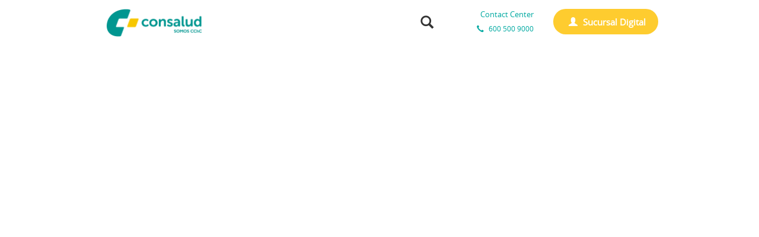

--- FILE ---
content_type: text/html; charset=UTF-8
request_url: https://www.consalud.cl/complementos/pack-proteccion-familiar.html
body_size: 2233
content:




	

	

         

	







	











<html>



<head>
		
		
		



	<meta http-equiv="Content-Type" content="text/html; charset=UTF-8" /><meta name="viewport" content="width=device-width, initial-scale=1, maximum-scale=1"><meta http-equiv="X-UA-Compatible" content="IE=edge"><meta property="og:image" content="inserte URL de imagen aci&oacute;n" /><meta property="og:url" content="inserte URL action" /><meta property="og:site_name" content="Isapre Consalud" /><meta property="og:type" content="website" /><meta property="oog:title" content="Portal p&uacute;blico Consalud" /><meta name="google-site-verification" content='50FhP6qBR9BDgeftg0IbrKZecugVW5HzvitjNRv3vEI=' />
        
		



	



	



			



			



			



			



			<link href='/css/style.css?blobheader=text/css&blobnocache=true' rel="stylesheet" type="text/css">



		



		



		



		


	



	

			



			



			



			<script src='/script/jquery.js'></script>



		

			



			



			



			<script src='/script/jquery.hoverIntent.js'></script>



		

			



			



			



			<script src='/script/collapse.js'></script>



		

			



			



			



			<script src='/script/transition.js'></script>



		

			



			



			



			<script src='/script/dropdown.js'></script>



		

			



			



			



			<script src='/script/tab.js'></script>



		



	<link href="https://www.consalud.cl/recurso/favicon.ico" rel="icon">

	



		



	



	



	



	


<!--[if lte IE 8]>

				<style>

					#ie { display: block !important;}

				</style>

				<![endif]-->



</head>



<body>
<!-- Google Tag Manager -->
<noscript><iframe src="//www.googletagmanager.com/ns.html?id=GTM-KBB6JW"
height="0" width="0" style="display:none;visibility:hidden"></iframe></noscript>
<script>(function(w,d,s,l,i){w[l]=w[l]||[];w[l].push({'gtm.start':
new Date().getTime(),event:'gtm.js'});var f=d.getElementsByTagName(s)[0],
j=d.createElement(s),dl=l!='dataLayer'?'&l='+l:'';j.async=true;j.src=
'//www.googletagmanager.com/gtm.js?id='+i+dl;f.parentNode.insertBefore(j,f);
})(window,document,'script','dataLayer','GTM-KBB6JW');</script>
<!-- End Google Tag Manager -->






	



	



	



	



		



			



		



		



	



		



			



		



		



	



		



			



				



			



		



		



	



		



			



		



		



	



		



			



		



		



	



		



			



		



		



	



		



			



		



		



	



	



	



	



	



	



		



			



				



			



			



		



		



	



		



			



			



				



			



		



		



	







	<div class="header-with-menu header-pages"><header id="header" class="hidden-xs"><div id="ie" style="display: none;">
	
						<div style="position: fixed; top: 0; left: 0; right: 0; bottom: 0; z-index: 9000; background: #00a19a;">
	
							<a href="http://outdatedbrowser.com/es" style="position: absolute; width: 750px; height: 562px; background-color: #fff; margin-top: -281px; margin-left: -375px; top: 50%; left: 50%;" target="_blank">
	
								
	
								
	
	
	
										
										
	
	
									







	 
			<img src='/cs/groups/public/documents/document/ywn0/dwfs/~edisp/~extract/IMAGENIE8ACTUALIZA~1~staticrendition/highresolution2.jpg' alt='' class="img-responsive" />


	
								
	
								<!--<img src="http://wccpr02:16200/cs/groups/public/documents/document/ywn0/dwfs/~edisp/imagenie8actualiza.jpg" alt="">-->
	
							</a>
	
						</div>
	
					</div><div class="container">
	
	
	
				<div class="row" style='padding-bottom: 10px;'><div class="col-sm-5 col-md-5">
	
	
	
						<a class="block" href="/index.html"> <!-- <section class='logo-consalud'></section> -->
	
	
	
							<!-- <img class="img-responsive" src="http://www.consalud.cl/assets/img/iconos/logo-consalud-white.png" alt=""> -->
	
	
	
	
	
	
	
							
	
	
	
								
	
	
	
								
	
	
	
									
	
	
	
										
	
	
	
									





	 
			<img src='/cs/groups/public/documents/document/b2lu/dgvy/~edisp/~extract/IMGLOGOINTERIOR~1~staticrendition/highresolution.png' alt='' class="img-responsive" />


	
	
	
								
	
	
	
							
	
	
	
						</a>
	
	
	
						</div><div class="col-sm-8 col-md-10 hidden-xs">
	
	
	
	
	
	
	
						<!-- <div class='search-form search-form-colored pull-right'> -->
	
	
	
						<div class="search-form pull-right">
	
	
	
	
	
	
	
							<input class="search-form-input" name="search-form-input"
	
	
	
								id="search-form-input" value="" type="search">
	
	
	
							<div class="search-form-select">
	
	
	
								<select id="category">
	
	
	
									<option value="">Buscar En</option>
	
	
	
									<option value="">Todo</option>
	
	
	
									<option value="Novedades">Novedades</option>
	
	
	
									<option value="Beneficios">Beneficios</option>
	
	
	
									<option value="Planes">Planes</option>
	
	
	
								</select>
	
	
	
							</div>
	
	
	
							<div class="search-form-button">
	
	
	
								<form action="/herramientas/resultados/index.html" method="get" name="searchForm">
	
	
	
									<input type="hidden" name="campoBusquedaBus"
	
	
	
										id="campoBusquedaBus" />
	
	
	
									<input type="hidden" name="tipoContenidoBus"
	
	
	
										id="tipoContenidoBus" />
	
	
	
									<input type="hidden" name="indiceSearchBus" id="indiceSearchBus"
	
	
	
										value="1" />
	
	
	
									<input class="search-form-submit" value="" type="submit">
	
	
	
								</form>
	
	
	
							</div>
	
	
	
						</div>
	
	
	
					</div>




<div class="col-sm-5 col-md-4 contact-header">  
	
	
	
	
		<a href='/index.html' title="" target="_self" class="right centros-atencion">
				
			<span class="glyphicon glyphicon-envelope"></span>
				
				Contact Center
			 
		</a>  
	
	
	
	
		<a href='/index.html' title="" target="_self" class="right telefonos-top">
				
			<span class="glyphicon glyphicon-earphone"></span>
				
				<span class="telefonos-top-push" data-phone="+562 2332 5020">600 500 9000</span>
			 
		</a></div><div class="col-sm-6 col-md-5">  
	
	
	
	
		<a href='https://clientes.consalud.cl/#/login' title="" target="_blank" class="right btn primary btn-yellow bold">
				
			<span class="glyphicon glyphicon glyphicon-user"></span>
				
				<span class="telefonos-top-push" data-phone="**DESCRIPCION**">Sucursal Digital</span>
			 
		</a></div>
	
	
	
				</div>
	
	
	
				
	
	
	
			</div>
	
	
	
			</header>
				
				
				
				
				
				
				
			

--- FILE ---
content_type: text/css; charset=UTF-8
request_url: https://www.consalud.cl/css/style.css?blobheader=text/css&blobnocache=true
body_size: 54048
content:
@font-face {
	font-family: 'soursesansprobold';
	src: url('https://www.consalud.cl/recurso/SourceSansPro-Bold.ttf') format('truetype');
	font-weight: normal;
	font-style: normal;
}
@font-face {
	font-family: 'soursesansprolight';
	src: url('https://www.consalud.cl/recurso/SourceSansPro-Light.ttf') format('truetype');
	font-weight: normal;
	font-style: normal;
}
@font-face {
	font-family: 'soursesansproregular';
	src: url('https://www.consalud.cl/recurso/SourceSansPro-Regular.ttf') format('truetype');
	font-weight: normal;
	font-style: normal;
}
@font-face {
	font-family: 'soursesansproitalic';
	src: url('https://www.consalud.cl/recurso/SourceSansPro-Italic.ttf') format('truetype');
	font-weight: normal;
	font-style: normal;
}
/*Open sans*/
@font-face {
	font-family: 'open_sansregular';
	src: url('https://www.consalud.cl/recurso/opensans-regular-webfont.eot');
	src: url('https://www.consalud.cl/recurso/opensans-regular-webfont.eot?#iefix') format('embedded-opentype'),  url('https://www.consalud.cl/recurso/opensans-regular-webfont.woff') format('woff'),  url('https://www.consalud.cl/recurso/opensans-regular-webfont.ttf') format('truetype'),  url('https://www.consalud.cl/recurso/opensans-regular-webfont.svg#open_sansregular') format('svg');
	font-weight: normal;
	font-style: normal;
}
 @font-face {
   font-family: 'FontAwesome';
   src: url('https://www.consalud.cl/recurso/fontawesome-webfont.eot?v=4.7.0');
   src: url('https://www.consalud.cl/recurso/fontawesome-webfont.eot?#iefix&v=4.7.0') format('embedded-opentype'), url('https://www.consalud.cl/recurso/fontawesome-webfont.woff?v=4.7.0') format('woff'), url('https://www.consalud.cl/recurso/fontawesome-webfont.ttf?v=4.7.0') format('truetype'), url('https://www.consalud.cl/recurso/fontawesome-webfont.svg?v=4.7.0#fontawesomeregular') format('svg');
   font-weight: normal;
   font-style: normal;
 }
body {
  color: #636466;
  font-family: 'soursesansproregular', Helvetica, Arial, sans-serif;
  -webkit-font-smoothing: antialiased;
  -moz-osx-font-smoothing: grayscale;
}
* :focus {
  outline: 0;
}
.right {
  float: right !important;
}
.left {
  float: left !important;
}
.block {
  display: block;
}
.dNone{
  display: none;
}
.no-border {
  border: none !important;
}
.no-margin-top {
  margin-top: 0;
}
.no-border-top {
  border-top: none !important;
}
.no-padding-bottom {
  padding-bottom: 0 !important;
}
.see-all {
  text-transform: uppercase;
  padding: 5px 0;
  font-size: 13px;
  font-weight: 500 !important;
}
.relative {
  position: relative;
}
.justify-content-center {
    -ms-flex-pack: center!important;
    justify-content: center!important;
}
.d-flex {
    display: -ms-flexbox!important;
    display: flex!important;
}
.bg-blue-clean {
  background-color: #eff9f8;
  /*background-image: url("../../bower_components/consalud-framework/assets/img/pattern-background.png");*/
  padding-bottom: 30px;
}
.bg-blue-clean .header-with-menu {
  background-color: #fff;
}
.bg-blue-clean #footer,
.bg-blue-clean .bg-section {
  border: none;
  background: transparent;
}
.bg-blue-clean .bg-section {
  padding-bottom: 0;
}
.bg-blue-clean #footer {
  padding-bottom: 30px;
}
.bg-blue-clean #footer .btn {
  margin-right: 15px;
  margin-left: 0;
}
.bg-blue-clean .center-block {
  float: none;
}
.login-form {
  padding: 30px 0;
}
.login-form .logo-consalud-login {
  margin-bottom: 30px;
}
.login-form .center-block {
  float: none;
}
.login-form .btn-link {
  text-transform: uppercase;
  margin-top: 20px;
}
#sidebar .main-title,
#sidebar .main-subtitle {
  margin-top: 0;
}
#sidebar .social-list {
  margin-left: 0;
  padding-left: 0;
}
#sidebar .social-list:before,
#sidebar .social-list:after {
  content: " ";
  display: table;
}
#sidebar .social-list:after {
  clear: both;
}
#sidebar .social-list:before,
#sidebar .social-list:after {
  content: " ";
  display: table;
}
#sidebar .social-list:after {
  clear: both;
}
#sidebar .social-list li {
  float: left;
  list-style-type: none;
  margin-left: 20px;
}
#sidebar .social-list li:first-child {
  margin-left: 0;
}
#sidebar .social-list li a {
  font-size: 13px;
  width: 50px;
  height: 50px;
  display: block;
  line-height: 50px;
  padding: 10px;
}
#sidebar .social-list li a img {
  width: 100%;
  height: auto;
  display: block;
}
#sidebar .btn {
  margin-bottom: 10px;
}
.bottom-btn.right .btn {
  margin-left: 30px;
}
.bottom-btn.left .btn {
  margin-right: 30px;
}
*::-webkit-input-placeholder {
  color: rgba(99, 100, 102, 0.5) !important;
}
*:-moz-placeholder {
  /* FF 4-18 */
  color: rgba(99, 100, 102, 0.5) !important;
}
*::-moz-placeholder {
  /* FF 19+ */
  color: rgba(99, 100, 102, 0.5) !important;
}
*:-ms-input-placeholder {
  /* IE 10+ */
  color: rgba(99, 100, 102, 0.5) !important;
}
@media (min-width: 1200px) {
  .container {
    width: 960px !important;
  }
}
@media (max-width: 767px) {
  body {
    padding-top: 51px;
  }
  .bg-blue-clean #footer {
    padding-bottom: 0;
  }
  #sidebar .main-title,
  #sidebar .main-subtitle {
    margin-top: 0;
  }
  #sidebar .social-list {
    margin-left: 0;
    padding-left: 0;
  }
  #sidebar .social-list:before,
  #sidebar .social-list:after {
    content: " ";
    display: table;
  }
  #sidebar .social-list:after {
    clear: both;
  }
  #sidebar .social-list:before,
  #sidebar .social-list:after {
    content: " ";
    display: table;
  }
  #sidebar .social-list:after {
    clear: both;
  }
  #sidebar .social-list li {
    float: left;
    list-style-type: none;
    margin-left: 20px;
    margin-right: 0;
    width: 33px;
    height: 33px;
  }
  #sidebar .social-list li:first-child {
    margin-left: 0;
  }
  #sidebar .social-list li a {
    font-size: 13px;
    width: 33px;
    height: 33px;
    display: block;
    line-height: 50px;
    padding: 10px;
    margin: 0;
  }
  #sidebar .social-list li a img {
    width: 80%;
    height: auto;
    display: block;
    margin: 0 auto;
  }
  #sidebar .btn {
    margin-bottom: 10px;
  }

}
.content {
  padding: 40px 0 60px 0;
}
.content .h-modulo {
  margin-top: 0;
}
.content .h-publicacion {
  font-weight: 300;
}
.content .h-publicacion:first-child {
  margin-top: 0;
}
.box-novedad {
  border-left: 1px solid #D6D6D6;
  padding: 0 25px 40px 25px;
  float: left;
}
.box-novedad p {
  padding-right: 10px;
  font-size: 15px;
  font-weight: 300;
  line-height: 20px;
}
.box-novedad h3 {
  font-size: 21px;
  /*font-weight: 900;*/
  margin-top: 0;
}
.box-novedad.destacada {
  width: 100%;
  padding: 0;
  position: relative;
}
.box-novedad.destacada .box-destacada-content {
  width: 60%;
  float: left;
}
.box-servicio-index {
  padding: 0 15px;
  margin-top: 20px;
   border-right: 1px solid #FFFFFF !important;
}
.box-servicio-index:last-child {
    border-right: none !important;
}
.box-servicio-index h3 {
  margin: 15px 0 20px 0;
  text-align: center;
  font-weight: 300;
  text-transform: uppercase;
}
.box-servicio-index p {
  color: #fff;
  text-align: center;
  font-weight: 300;
}
.box-servicio-index img {
  opacity: .8;
}
.box-servicio-index:hover img {
  opacity: 1;
}
.box-servicio {
  padding-top: 25px;
}
.box-plan,
.box-servicio {
  margin-bottom: 30px;
}
.box-plan h3,
.box-servicio h3 {
  font-family: 'soursesansprobold', Helvetica, Arial, sans-serif !important;
  text-transform: none;
  margin: 0 0 10px 0;
}
/*.box-plan h3 {
  font-weight: 700;
}
.box-servicio h3 {
  font-weight: 900;
}*/
.box-plan p,
.box-servicio p {
  font-size: 13px;
}
.box-servicio .icon-servicio {
  padding: 2px;
  background-color: #00837B;
  border-radius: 50%;
  overflow: hidden;
}
.box-plan.asociado,
.box-servicio.asociado {
  margin-top: 14px;
}
.box-terminos {
  margin: 30px 0;
  padding-left: 40px !important;
}
.box-terminos h5 {
  margin-top: 0;
}
.box-terminos p {
  margin-bottom: 10px;
}
.box-complemento-index,
.box-beneficio-index {
  margin-bottom: 30px;
  text-align: center;
}
.box-complemento-index .sprite-complemento,
.box-beneficio-index .sprite-complemento {
  margin: 20px auto;
}
.box-complemento-index h3,
.box-beneficio-index h3 {
  margin-top: 0;
  font-weight: 900;
  text-transform: none;
}

.text-uppercase-complementos h3{
text-transform: none;
}


.box-complemento,
.box-beneficio {
  margin-top: 30px;
  width: 100%;
  height: 105px;
  padding: 20px;
  display: -webkit-flex;
  display: flex;
}
.box-complemento .vertically-centered,
.box-beneficio .vertically-centered {
  margin: auto 0;
  display: table-cell;
}
.box-complemento h3,
.box-beneficio h3 {
  margin-top: 0;
  font-weight: 300;
}
.box-complemento .complemento,
.box-beneficio .complemento,
.box-complemento .beneficio,
.box-beneficio .beneficio {
  /*float: left;
  margin-left: 15px;*/
  float: none;
  margin-left: auto;
}
.box-sub-menu {
  padding: 26px 0 46px 0;
  max-width: 280px;
  margin: 0 auto;
}
.box-sub-menu h3,
.box-sub-menu h5 {
  color: #1de9d9 !important;
  margin-top: 0;
}
.box-sub-menu p {
  color: #fff;
  font-size: 15px;
  padding-bottom: 20px;
}
.box-sub-menu p:last-of-type {
  padding-bottom: 0px;
}
.box-sub-menu a {
  color: #1de9d9;
}
.box-sub-menu a:hover {
  color: rgba(34, 211, 197, 0.7);
}
.box-sub-menu.no-h {
  padding-top: 55px;
}
.box-faq {
  margin-bottom: 20px;
}
.box-faq .h-publicacion {
  text-transform: none;
}
.button-plan h6,
.box-cliente-plan h6 {
  /*font-weight: 300;*/
  font-size: 16px !important;
  text-shadow: 0px 1px 1px rgba(0,0,0, 0.2);
}
.box-img.novedad {
  width: auto; /* 230px */
  height: 200px;
  position: absolute;
  right: -10px;
  bottom: -35px;
  overflow: hidden;
}
.box-img.novedad img {
  height: 100%;
  float: right;
}
.box-img.servicio {
  width: 100%;
  height: 167px;
  overflow: hidden;
  background-color: #fff;
  position: relative;
}
.box-img.servicio img {
  width: 102%;
  position: absolute;
  top: -3%;
  left: -1%;
}
.box-img.icon-servicio {
  width: 140px;
  margin: 0 auto;
}
.box-img.icon-servicio img {
  width: 70%; /*100%*/
}
.box-img.plan {
  width: 100%;
  height: 172px;
  overflow: hidden;
}
.box-img.plan img {
  width: 110%;
}
.box-img.page {
  width: 100%;
  height: 350px;
  overflow: hidden;
  position: relative;
}
.box-img.page img {
  position: absolute;
  width: 960px;
  top: 50%;
  left: 50%;
  margin-top: -175px;
  margin-left: -480px;
}
.box-video-img:hover {
  cursor: pointer;
}
.box-video-img:hover .preview-servicio img {
  opacity: .8;
}
.box-video-img .preview-servicio {
  width: 100%;
  margin-bottom: 20px;
  height: 270px;
  overflow: hidden;
  background-color: #000;
}
.box-video-img .preview-servicio img {
  width: 115%;
}
.box-video-img .open-video {
  height: 74px;
  position: absolute;
  width: 100%;
  top: 20%;
  display: block;
  text-align: center;
  margin: 0 auto;
  z-index: 10;
}
.box-video-img .open-video img {
  width: 100%;
}
.box-icon {
  display: block;
  text-align: center;
  margin: 0 auto;
}
.box-icon .sprites-servicios {
  margin: 0 auto;
}
.box-icon.comp-detail {
  width: 76px;
  height: 75px;
  float: left;
  margin-right: 24px;
}
.box-icon.comp-detail img {
  width: 100%;
  /**/
    height: auto;
    position: initial;
}
.box-icon.comp-asociados {
  width: 55px;
  height: 55px;
  min-width: 55px;
  float: left;
  /* margin: auto 0; */
  margin: auto 15px auto 0;
}
.box-icon.comp-asociados img {
  width: 100%;
}
.box-icon.comp-index {
  width: 74px;
  height: 75px;
  margin-bottom: 20px;
}
.box-icon.comp-index img {
  width: 100%;
}
.box-well {
  padding: 20px;
}
.margin-top-md {
  margin-top: 20px;
}
.margin-bottom-lg {
  margin-bottom: 30px;
}
.no-margin-top {
  margin-top: 0 !important;
  display: block;
}
.box-login {
  border: 1px solid #00afaa;
  padding: 20px 80px;
  -webkit-box-shadow: 0 3px 1px -1px rgba(0, 0, 0, 0.2);
  box-shadow: 0 3px 1px -1px rgba(0, 0, 0, 0.2);
}
.box-login .data-login {
  padding: 20px 0;
  text-align: center;
  font-size: 13px;
}
.box-login .data-login p,
.box-login .data-login a {
  font-size: 13px;
  font-weight: 300;
}
.box-form,
.box-tab {
  margin-bottom: 20px;
}
.box-form h4,
.box-tab h4 {
  margin-top: 0;
  font-weight: 700;
}
.box-form.box-tab-iframe,
.box-tab.box-tab-iframe {
  margin-bottom: 0;
}
.bg-img {
  overflow: hidden;
  position: relative;
  padding-bottom: 30px !important;
  width: 100%;
  height: 294px !important;
}
.bg-img img {
  /*top: -50%;*/
  top: 0;
  /*width: 120%;*/
  position: absolute;
  z-index: -1;
}
.bg-white {
  background-color: #fff;
}
.bg-white.page-tipo {
  display: block;
  padding: 0 0 100px 0;
  margin-top: 30px;
}
.bg-novedades {
  padding-top: 10px;
  padding-bottom: 20px;
  overflow: hidden;
}
.bg-planes {
  padding-top: 10px;
  padding-bottom: 20px;
  overflow: hidden;
}
.bg-planes .box-img.plan{
  height: auto !important;
}
@media (min-width: 768px) {
  /*.bg-novedades {
    padding-bottom: 0;
  }*/
}
.bg-servicios {
  background-color: #00a49d;
  padding-top: 10px;
  padding-bottom: 30px;
}
/*.bg-servicios h3 {
  font-weight: 900;
}*/
.bg-servicios h3,
.bg-servicios a {
  color: #FECC2F !important;
}
.bg-servicios a h3:hover,
.bg-servicios a:hover {
  color: #e5ae02 !important; /*#00FFF5*/
}
.bg-servicios h1 {
  color: #FECC2F  !important;
}
.bg-comunidad {
  padding-top: 35px;
  padding-bottom: 35px;
}
.bg-section {
  padding: 30px 0 60px 0;
  border-bottom: 1px solid #00afaa;
}
.bg-section.no-border {
  border-bottom: none;
}
.bg-section h1 {
  margin-top: 20px;
  margin-bottom: 0;
}
.bg-section.section-index {
  height: 135px;
}
/*.bg-section.section-index.bg-img , .bg-height294{
    height: 294px;
}*/
.bg-section.section-index h1 {
  margin-top: 0;
}
.bg-section.no-tab {
  padding: 30px 0 40px 0;
  height: auto;
  border-bottom: none;
}
.bg-section.no-tab #breadcrumb {
  margin-bottom: 20px;
}
.bg-section.no-tab h1 {
  margin: 0;
}
.bg-section-post {
  /*background-image: url("../../bower_components/consalud-framework/assets/img/pattern-background.png");*/
  background-color: #eff9f8;
  padding: 30px 0 60px 0;
}
.bg-page {
  padding-top: 40px;
  padding-bottom: 30px;
}
.orientacion-description,
.orientacion-img {
  width: 50%;
  float: left;
}
.orientacion-description {
  padding: 25px 0 20px 20px;
}
.orientacion-img {
  padding: 25px 0 0 0;
}
.description-box h5 {
  color: #00afaa;
  font-weight: 300;
  margin-top: 0;
}
.description-box p {
  font-size: 13px;
}
.description-box ul {
  margin-top: 17px;
}
.description-box ul li {
  list-style: square;
  font-size: 13px;
  font-weight: 300;
  color: #00afaa;
}
.description-box ul li p {
  color: #636466;
}
.search-plan {
  margin: 0 auto;
  text-align: center;
  margin: 77px 0 20px 0;
}
.search-plan h2 {
  color: #00afaa;
  margin-bottom: 20px;
}
.search-plan a {
  margin-bottom: 26px;
}
.contact-plan {
  padding-top: 60px;
}
.contact-plan h3 {
  margin-bottom: 15px;
  font-weight: 300;
}
.contact-plan a:after {
  top: 27% !important;
}
.box-orientacion {
  padding-top: 10px;
  padding-bottom: 30px;
}
.orientacion-img {
  overflow: hidden;
}
.orientacion-img img {
  width: 100%;
}
.banner-content {
  margin-top: 20px;
  padding: 20px;
}
.banner-content h1 {
  text-transform: uppercase;
  font-size: 26px;
  font-weight: 500;
  color: #00AFAA;
  line-height: 40px;
}
.add-complemento h3 {
  margin-top: 0;
  margin-bottom: 15px;
}
.mobile-search {
  padding: 30px 0;
}
.mobile-search p {
  padding: 20px 0;
}
.mobile-search .input-group .form-control {
  height: 46px;
}
@media (min-width: 992px) and (max-width: 1199px) {
  .box-img.novedad {
    width: auto;
    right: 0;
    height: 180px;
  }
  .box-img.novedad img {
    height: 100%;
    float: right;
  }
}
@media (min-width: 768px) and (max-width: 991px) {
  .box-novedad {
    margin-bottom: 30px;
  }
  .box-novedad.destacada .box-destacada-content {
    width: 100%;
    padding: 0;
  }
  .box-complemento,
  .box-beneficio {
    /*height: 70px;*/
  max-height: 120px;
  }
  .box-complemento h3,
  .box-beneficio h3 {
    /*font-size: 18px !important;*/
  font-size: 14px !important;
    margin-bottom: 0;
  }
  .box-complemento .box-icon.comp-asociados,
  .box-beneficio .box-icon.comp-asociados {
    height: 45px;
    width: 45px;
    min-width: 45px;
  }
  .box-img.servicio {
    height: 120px;
  }
   .nav-tabs li > a{
    font-size: 12px;
  }
}
@media (max-width: 767px) {
  .bg-img {
    height: 90px;
    margin-top: 0;
  }
  .bg-img img {
    width: 100%;
    position: absolute;
    z-index: -1;
    top: -35%;
  }
  .bg-height294{
    margin-top: 0;
  }
  .bg-height294 img{
    width: 100%;
    position: absolute;
    z-index: -1;
    top:0; 
    height: 100%;
  }

  .box-novedad {
    border-left: none;
    padding: 20px 0 0 0;
    float: left;
  }
  .box-novedad p {
    font-size: 13px;
  }
  .box-novedad h3 {
    color: #00AFAA;
    font-size: 21px;
  }
  .box-novedad.destacada {
    width: 100%;
    padding: 20px 0 0 0;
  }
  .box-novedad.destacada .box-destacada-content {
    width: 100%;
  }
  .box-complemento-index,
  .box-beneficio-index {
    text-align: left;
  }
  .box-complemento-index .sprite-complemento,
  .box-beneficio-index .sprite-complemento {
    margin: 0 15px 0 0;
    float: left;
  }
  .box-complemento-index h3,
  .box-beneficio-index h3 {
    margin-top: 5px;
    font-size: 17px !important;
  }
  .box-complemento-index p,
  .box-beneficio-index p {
    padding: 10px 0;
  }
  .box-img.page {
    width: 100%;
    height: auto;
    overflow: hidden;
    position: relative;
  }
  .box-img.page img {
    position: relative;
    width: 100%;
    top: 0;
    left: 0;
    margin-left: 0;
    margin-top: 0;
  }
  .box-plan,
  .box-servicio {
    margin: 20px 0 0 0;
  }
  .box-plan h3,
  .box-servicio h3 {
    font-size: 17px;
    line-height: 1.3;
  }
  .box-plan p,
  .box-servicio p {
    font-size: 13px;
    margin-bottom: 0;
  }
  .box-servicio-index {
    padding-top: 20px;
    border:none !important;
  }
  .box-servicio-index h3 {
    margin: 10px 0;
  }
  .box-servicio-index h3,
  .box-servicio-index p {
    text-align: center;
  }

  /**/

  .box-faq,
  .white-box {
    margin-bottom: 20px;
  }
  .box-faq p,
  .white-box p {
    margin-bottom: 0;
  }
  .box-faq h3 {
    margin-bottom: 10px;
  }
  .box-complemento,
  .box-beneficio {
    height: auto;
    margin: 10px 0;
  }
  .box-complemento h3,
  .box-beneficio h3 {
    font-size: 17px !important;
    margin-bottom: 0;
  }
  .box-complemento .box-icon.comp-asociados,
  .box-beneficio .box-icon.comp-asociados {
    height: 35px;
    width: 35px;
    min-width: 35px;
  }
  .box-icon.comp-detail {
    width: 35px;
    height: 35px;
    margin-right: 10px;
  }
  .box-icon.comp-index {
    width: 35px;
    height: 35px;
    margin: 0 15px 0 0;
    float: left;
  }
  .box-login {
    border: none;
    padding: 20px;
    box-shadow: none;
  }
  .box-login .data-login {
    padding: 20px 0;
    text-align: center;
    font-size: 13px;
  }
  .box-login .data-login p,
  .box-login .data-login a {
    font-size: 13px;
    font-weight: 300;
  }
  .box-login .btn {
    height: 43px !important;
  }
  .bg-section {
    padding: 20px 0;
  }
  .bg-section h1 {
    margin-top: 8px;
  }
  .bg-section.no-tab {
    padding: 20px 0;
  }
  .bg-section.no-tab .h-with-icon {
    margin-top: 8px;
  }
  #mobile-plan {
    background-color: rgba(255, 255, 255, 0.9);
    height: 220px;
    width: 100%;
    position: absolute;
    bottom: 0;
    color: #fff;
  }
  #mobile-plan h5 {
    font-size: 13px;
  }
  #mobile-plan .choose-plan {
    text-align: center;
    margin-top: 20px;
  }
  #mobile-plan .arrow-right {
    height: 33px;
    min-width: 150px;
    width: 49%;
    display: inline-block;
    font-size: 13px;
    font-weight: 500;
    text-align: center;
    padding: 10px;
  }
  #mobile-plan .arrow-right:after {
    display: none;
  }
  .contact-plan {
    padding-top: 0px;
  }
  .contact-plan span {
    float: left;
    margin-top: 11px;
  }
  .contact-plan .arrow-right {
    min-width: 130px !important;
    float: right;
  }
  .add-complemento {
    width: 100%;
    /*box-shadow: none !important;*/
    border-top: 1px solid #cccccc !important;
    border-left: none !important;
    border-right: none !important;
    border-bottom: none !important;
    float: right;
    text-align: right;
  }
  .bg-section.section-index {
    height: auto;
  }
  .bg-section.section-index h1 {
    margin-top: 0;
  }
  .bg-white.page-tipo {
    padding: 0 0 30px 0;
    margin-top: 0px;
    margin-left: -10px;
    margin-right: -10px;
  }
  .bg-index-servicios {
    padding-top: 0px;
  }
  .bg-section-post {
    padding: 0;
  }
  .content {
    padding: 20px 0;
  }
  .box-well {
    padding: 15px 20px 20px 20px;
  }
}
@media (max-width: 426px) {
.bg-img {
    height: auto !important;
}
.bg-img img{
  top: 0;
}

}
.btn {
  border-radius: 50px !important;
  position: relative;
  /* Arrow */
}
.btn.primary {
  font-size: 15px;
  height: 43px;
  padding: 11px 20px 14px 20px;
}
/*.btn.btn-light {
  background: #EDEDED;
  background-image: -o-linear-gradient(-89deg, #f7f7f7 0%, #ededed 100%);
  background-image: -moz-linear-gradient(-89deg, #f7f7f7 0%, #ededed 100%);
  background-image: -ms-linear-gradient(-89deg, #f7f7f7 0%, #ededed 100%);
  background-image: linear-gradient(-179deg, #f7f7f7 0%, #ededed 100%);
  border: 1px solid #CCCCCC;
  -moz-box-shadow: inset 0px 2px 0px 0px #FFFFFF;
  box-shadow: inset 0px 2px 0px 0px #FFFFFF;
  border-radius: 0;
  color: #00afaa;
}
.btn.btn-dark {
  background: #009797;
  background-image: -o-linear-gradient(-89deg, #00afaa 0%, #009797 100%);
  background-image: -moz-linear-gradient(-89deg, #00afaa 0%, #009797 100%);
  background-image: -ms-linear-gradient(-89deg, #00afaa 0%, #009797 100%);
  background-image: linear-gradient(-179deg, #00afaa 0%, #009797 100%);
  border: 1px solid #007E7E;
  -moz-box-shadow: inset 0px 2px 0px 0px rgba(255, 255, 255, 0.1);
  box-shadow: inset 0px 2px 0px 0px rgba(255, 255, 255, 0.1);
  border-radius: 0;
  color: #fff;
}*/
.btn.btn-light {
  background-color: #EDEDED;
  background-image: -o-linear-gradient(-89deg, #f7f7f7 0%, #ededed 100%);
  background-image: -moz-linear-gradient(-89deg, #f7f7f7 0%, #ededed 100%);
  background-image: -ms-linear-gradient(-89deg, #f7f7f7 0%, #ededed 100%);
  background-image: linear-gradient(-179deg, #f7f7f7 0%, #ededed 100%);
  /*border: 1px solid #CCCCCC;
  -moz-box-shadow: inset 0px 2px 0px 0px #FFFFFF;
  box-shadow: inset 0px 2px 0px 0px #FFFFFF;*/
  border-radius: 0;
  color: #00afaa;
  -ms-filter: "progid:DXImageTransform.Microsoft.gradient (GradientType=0, startColorstr=#f7f7f7, endColorstr=#ededed)";
}
.btn.btn-dark {
  background-color: #00afaa;
  /*background-image: -o-linear-gradient(-89deg, #00afaa 0%, #009797 100%);
  background-image: -moz-linear-gradient(-89deg, #00afaa 0%, #009797 100%);
  background-image: -ms-linear-gradient(-89deg, #00afaa 0%, #009797 100%);
  background-image: linear-gradient(-179deg, #00afaa 0%, #009797 100%);
  border: 1px solid #007E7E;
  -moz-box-shadow: inset 0px 2px 0px 0px rgba(255, 255, 255, 0.1);
  box-shadow: inset 0px 2px 0px 0px rgba(255, 255, 255, 0.1);*/
  border-radius: 0;
  color: #fff;
  -ms-filter: "progid:DXImageTransform.Microsoft.gradient (GradientType=0, startColorstr=#00afaa, endColorstr=#009797)";
}
.btn.btn-yellow {
  background-color: #FECC2F;
  /*background-image: -o-linear-gradient(-89deg, #FFD351 0%, #FECC2F 100%);
  background-image: -moz-linear-gradient(-89deg, #FFD351 0%, #FECC2F 100%);
  background-image: -ms-linear-gradient(-89deg, #FFD351 0%, #FECC2F 100%);
  background-image: linear-gradient(-179deg, #FFD351 0%, #FECC2F 100%);
  border: 1px solid #F9C539;
  -moz-box-shadow: inset 0px 2px 0px 0px rgba(255, 255, 255, 0.1);
  box-shadow: inset 0px 2px 0px 0px rgba(255, 255, 255, 0.1);*/
  border-radius: 0;
  color: #fff;
  -ms-filter: "progid:DXImageTransform.Microsoft.gradient (GradientType=0, startColorstr=#FFD351, endColorstr=#FECC2F)";
}
.btn.btn-primary {
  background-color: #00afaa;
  right: 14px !important;
}
.btn.btn-transparent-green{
background: transparent;
border: 1px solid #00a19b;
color: #00a19b;
}
.btn.btn-transparent-white{
background: transparent;
border: 1px solid #fff;
color: #fff;
}
.btn.btn-green-border-yellow{
      border: solid 2px #FECC2F;
    padding: 2px;
    background-clip: content-box;
    background-color: #00afaa;
    border-radius: 50px;
    list-style: none;
    text-align: center;
}


.btn.btn-select {
  background-color: white;
  color: #00afaa !important;
  padding-top: 0;
  margin-top: 10px;
  height: 27px;
  border: 1px solid #cccccc;
  border-top: none;
  border-bottom-right-radius: 5px !important;
  border-bottom-left-radius: 5px !important;
}
.btn.btn-white-box {
  border: 1px solid #00afaa;
  -moz-box-shadow: inset 0px 2px 0px 0px rgba(255, 255, 255, 0.1);
  box-shadow: inset 0px 2px 0px 0px rgba(255, 255, 255, 0.1);
  font-size: 15px;
  color: #00afaa;
  line-height: 20px;
  font-weight: 500;
  white-space: normal;
}
.btn.btn-white {
  background-color: #fff;
}
.btn.search {
  padding: 10px 20px 15px 20px;
}
.btn.arrow-right {
  min-width: 220px;
  padding-right: 40px;
}
.btn.arrow-right:after {
  content: "\e080";
  display: inline-block;
  position: absolute;
  top: 12px;
  right: 12px;
  font-family: 'Glyphicons-Custom';
}
.btn.full-width {
  width: 100%;
}
.btn.btn-lg {
  min-width: 300px;
}
.btn:hover.btn-transparent-green{
  background-color:#00a19b; 
  color: #fff;
}

.btn:hover.btn-transparent-white{
background-color: #fff; 
}
.btn:hover.btn-light {
  background: #F7F7F7;
  background-image: -o-linear-gradient(-89deg, #ffffff 0%, #ededed 100%);
  background-image: -moz-linear-gradient(-89deg, #ffffff 0%, #ededed 100%);
  background-image: -ms-linear-gradient(-89deg, #ffffff 0%, #ededed 100%);
  background-image: linear-gradient(-179deg, #ffffff 0%, #ededed 100%);
  border: 1px solid #C2C2C2;
  -moz-box-shadow: inset 0px 2px 0px 0px #FFFFFF;
  box-shadow: inset 0px 2px 0px 0px #FFFFFF;
  color: #00afaa;
}
.btn:hover.btn-dark {
  background-image: -o-linear-gradient(-89deg, #00b9b0 0%, #009797 100%);
  background-image: -moz-linear-gradient(-89deg, #00b9b0 0%, #009797 100%);
  background-image: -ms-linear-gradient(-89deg, #00b9b0 0%, #009797 100%);
  background-image: linear-gradient(-179deg, #00b9b0 0%, #009797 100%);
  border: 1px solid #007070;
  color: #fff;
  -moz-box-shadow: inset 0px 2px 0px 0px rgba(255, 255, 255, 0.1);
  box-shadow: inset 0px 2px 0px 0px rgba(255, 255, 255, 0.1);
}
.btn:hover.btn-yellow {
  background-image: #fecc2f;
  background-image: -webkit-linear-gradient(top, #FECC2F 0%, #FFD349 100%);
  background-image: -o-linear-gradient(top, #FECC2F 0%, #FFD349 100%);
  background-image: linear-gradient(to bottom, #FECC2F 0%, #FFD349 100%);
  color: #fff;
  -moz-box-shadow: inset 0px 2px 0px 0px rgba(255, 255, 255, 0.1);
  box-shadow: inset 0px 2px 0px 0px rgba(255, 255, 255, 0.1);
}
.btn:hover.btn-select {
  background-color: white;
  color: #005d58 !important;
  border: 1px solid #cccccc;
  border-top: none;
  border-bottom-right-radius: 5px;
  border-bottom-left-radius: 5px;
}
.btn:hover.btn-white {
  color: #00afaa;
  background-color: #dcf2f0;
}
.btn.btn-arrow {
  position: relative;
  /* Gradients arrows */
}
.btn.btn-arrow.btn-default:before {
  background-repeat: repeat-x;
  background-image: -webkit-linear-gradient(135deg, #fafafa, #e1e1e1);
  background-image: -o-linear-gradient(135deg, #fafafa, #e1e1e1);
  background-image: linear-gradient(135deg, #fafafa, #e1e1e1);
}
.btn.btn-arrow.btn-default:hover:before {
  background-image: none;
  background-color: #e1e1e1;
}
.btn.btn-arrow.btn-default.btn-arrow-left:before {
  -webkit-box-shadow: inset 2px 0 0 -1px #cccccc, inset 3px 0 0 -1px rgba(255, 255, 255, 0.2), inset 0 -2px 0 -1px #cccccc;
  box-shadow: inset 2px 0 0 -1px #cccccc, inset 3px 0 0 -1px rgba(255, 255, 255, 0.2), inset 0 -2px 0 -1px #cccccc;
}
.btn.btn-arrow.btn-default.btn-arrow-left:hover:before {
  -webkit-box-shadow: inset 2px 0 0 -1px #adadad, inset 0 3px 0 -1px rgba(255, 255, 255, 0.2), inset 0 -2px 0 -1px #adadad;
  box-shadow: inset 2px 0 0 -1px #adadad, inset 0 3px 0 -1px rgba(255, 255, 255, 0.2), inset 0 -2px 0 -1px #adadad;
}
.btn.btn-arrow.btn-default.btn-arrow-right:before {
  -webkit-box-shadow: inset 0 2px 0 -1px #cccccc, inset 0 3px 0 -1px rgba(255, 255, 255, 0.2), inset -2px 0 0 -1px #cccccc;
  box-shadow: inset 0 2px 0 -1px #cccccc, inset 0 3px 0 -1px rgba(255, 255, 255, 0.2), inset -2px 0 0 -1px #cccccc;
}
.btn.btn-arrow.btn-default.btn-arrow-right:hover:before {
  -webkit-box-shadow: inset 0 2px 0 -1px #adadad, inset 0 3px 0 -1px rgba(255, 255, 255, 0.2), inset -2px 0 0 -1px #adadad;
  box-shadow: inset 0 2px 0 -1px #adadad, inset 0 3px 0 -1px rgba(255, 255, 255, 0.2), inset -2px 0 0 -1px #adadad;
}
.btn.btn-arrow.btn-primary:before {
  background-repeat: repeat-x;
  background-image: -webkit-linear-gradient(135deg, #00afaa, #007c78);
  background-image: -o-linear-gradient(135deg, #00afaa, #007c78);
  background-image: linear-gradient(135deg, #00afaa, #007c78);
}
.btn.btn-arrow.btn-primary:hover:before {
  background-image: none;
  background-color: #007c78;
}
.btn.btn-arrow.btn-primary.btn-arrow-left:before {
  -webkit-box-shadow: inset 2px 0 0 -1px #009089, inset 3px 0 0 -1px rgba(255, 255, 255, 0.2), inset 0 -2px 0 -1px #009089;
  box-shadow: inset 2px 0 0 -1px #009089, inset 3px 0 0 -1px rgba(255, 255, 255, 0.2), inset 0 -2px 0 -1px #009089;
}
.btn.btn-arrow.btn-primary.btn-arrow-left:hover:before {
  -webkit-box-shadow: inset 2px 0 0 -1px #00524e, inset 0 3px 0 -1px rgba(255, 255, 255, 0.2), inset 0 -2px 0 -1px #00524e;
  box-shadow: inset 2px 0 0 -1px #00524e, inset 0 3px 0 -1px rgba(255, 255, 255, 0.2), inset 0 -2px 0 -1px #00524e;
}
.btn.btn-arrow.btn-primary.btn-arrow-right:before {
  -webkit-box-shadow: inset 0 2px 0 -1px #009089, inset 0 3px 0 -1px rgba(255, 255, 255, 0.2), inset -2px 0 0 -1px #009089;
  box-shadow: inset 0 2px 0 -1px #009089, inset 0 3px 0 -1px rgba(255, 255, 255, 0.2), inset -2px 0 0 -1px #009089;
}
.btn.btn-arrow.btn-primary.btn-arrow-right:hover:before {
  -webkit-box-shadow: inset 0 2px 0 -1px #00524e, inset 0 3px 0 -1px rgba(255, 255, 255, 0.2), inset -2px 0 0 -1px #00524e;
  box-shadow: inset 0 2px 0 -1px #00524e, inset 0 3px 0 -1px rgba(255, 255, 255, 0.2), inset -2px 0 0 -1px #00524e;
}
.btn.btn-arrow.btn-success:before {
  background-repeat: repeat-x;
  background-image: -webkit-linear-gradient(135deg, #60a800, #437500);
  background-image: -o-linear-gradient(135deg, #60a800, #437500);
  background-image: linear-gradient(135deg, #60a800, #437500);
}
.btn.btn-arrow.btn-success:hover:before {
  background-image: none;
  background-color: #437500;
}
.btn.btn-arrow.btn-success.btn-arrow-left:before {
  -webkit-box-shadow: inset 2px 0 0 -1px #518f00, inset 3px 0 0 -1px rgba(255, 255, 255, 0.2), inset 0 -2px 0 -1px #518f00;
  box-shadow: inset 2px 0 0 -1px #518f00, inset 3px 0 0 -1px rgba(255, 255, 255, 0.2), inset 0 -2px 0 -1px #518f00;
}
.btn.btn-arrow.btn-success.btn-arrow-left:hover:before {
  -webkit-box-shadow: inset 2px 0 0 -1px #2e5100, inset 0 3px 0 -1px rgba(255, 255, 255, 0.2), inset 0 -2px 0 -1px #2e5100;
  box-shadow: inset 2px 0 0 -1px #2e5100, inset 0 3px 0 -1px rgba(255, 255, 255, 0.2), inset 0 -2px 0 -1px #2e5100;
}
.btn.btn-arrow.btn-success.btn-arrow-right:before {
  -webkit-box-shadow: inset 0 2px 0 -1px #518f00, inset 0 3px 0 -1px rgba(255, 255, 255, 0.2), inset -2px 0 0 -1px #518f00;
  box-shadow: inset 0 2px 0 -1px #518f00, inset 0 3px 0 -1px rgba(255, 255, 255, 0.2), inset -2px 0 0 -1px #518f00;
}
.btn.btn-arrow.btn-success.btn-arrow-right:hover:before {
  -webkit-box-shadow: inset 0 2px 0 -1px #2e5100, inset 0 3px 0 -1px rgba(255, 255, 255, 0.2), inset -2px 0 0 -1px #2e5100;
  box-shadow: inset 0 2px 0 -1px #2e5100, inset 0 3px 0 -1px rgba(255, 255, 255, 0.2), inset -2px 0 0 -1px #2e5100;
}
.btn.btn-arrow.btn-info:before {
  background-repeat: repeat-x;
  background-image: -webkit-linear-gradient(135deg, #0861c8, #064997);
  background-image: -o-linear-gradient(135deg, #0861c8, #064997);
  background-image: linear-gradient(135deg, #0861c8, #064997);
}
.btn.btn-arrow.btn-info:hover:before {
  background-image: none;
  background-color: #064997;
}
.btn.btn-arrow.btn-info.btn-arrow-left:before {
  -webkit-box-shadow: inset 2px 0 0 -1px #0755af, inset 3px 0 0 -1px rgba(255, 255, 255, 0.2), inset 0 -2px 0 -1px #0755af;
  box-shadow: inset 2px 0 0 -1px #0755af, inset 3px 0 0 -1px rgba(255, 255, 255, 0.2), inset 0 -2px 0 -1px #0755af;
}
.btn.btn-arrow.btn-info.btn-arrow-left:hover:before {
  -webkit-box-shadow: inset 2px 0 0 -1px #053975, inset 0 3px 0 -1px rgba(255, 255, 255, 0.2), inset 0 -2px 0 -1px #053975;
  box-shadow: inset 2px 0 0 -1px #053975, inset 0 3px 0 -1px rgba(255, 255, 255, 0.2), inset 0 -2px 0 -1px #053975;
}
.btn.btn-arrow.btn-info.btn-arrow-right:before {
  -webkit-box-shadow: inset 0 2px 0 -1px #0755af, inset 0 3px 0 -1px rgba(255, 255, 255, 0.2), inset -2px 0 0 -1px #0755af;
  box-shadow: inset 0 2px 0 -1px #0755af, inset 0 3px 0 -1px rgba(255, 255, 255, 0.2), inset -2px 0 0 -1px #0755af;
}
.btn.btn-arrow.btn-info.btn-arrow-right:hover:before {
  -webkit-box-shadow: inset 0 2px 0 -1px #053975, inset 0 3px 0 -1px rgba(255, 255, 255, 0.2), inset -2px 0 0 -1px #053975;
  box-shadow: inset 0 2px 0 -1px #053975, inset 0 3px 0 -1px rgba(255, 255, 255, 0.2), inset -2px 0 0 -1px #053975;
}
.btn.btn-arrow.btn-warning:before {
  background-repeat: repeat-x;
  background-image: -webkit-linear-gradient(135deg, #bea400, #8b7800);
  background-image: -o-linear-gradient(135deg, #bea400, #8b7800);
  background-image: linear-gradient(135deg, #bea400, #8b7800);
}
.btn.btn-arrow.btn-warning:hover:before {
  background-image: none;
  background-color: #8b7800;
}
.btn.btn-arrow.btn-warning.btn-arrow-left:before {
  -webkit-box-shadow: inset 2px 0 0 -1px #a58e00, inset 3px 0 0 -1px rgba(255, 255, 255, 0.2), inset 0 -2px 0 -1px #a58e00;
  box-shadow: inset 2px 0 0 -1px #a58e00, inset 3px 0 0 -1px rgba(255, 255, 255, 0.2), inset 0 -2px 0 -1px #a58e00;
}
.btn.btn-arrow.btn-warning.btn-arrow-left:hover:before {
  -webkit-box-shadow: inset 2px 0 0 -1px #675900, inset 0 3px 0 -1px rgba(255, 255, 255, 0.2), inset 0 -2px 0 -1px #675900;
  box-shadow: inset 2px 0 0 -1px #675900, inset 0 3px 0 -1px rgba(255, 255, 255, 0.2), inset 0 -2px 0 -1px #675900;
}
.btn.btn-arrow.btn-warning.btn-arrow-right:before {
  -webkit-box-shadow: inset 0 2px 0 -1px #a58e00, inset 0 3px 0 -1px rgba(255, 255, 255, 0.2), inset -2px 0 0 -1px #a58e00;
  box-shadow: inset 0 2px 0 -1px #a58e00, inset 0 3px 0 -1px rgba(255, 255, 255, 0.2), inset -2px 0 0 -1px #a58e00;
}
.btn.btn-arrow.btn-warning.btn-arrow-right:hover:before {
  -webkit-box-shadow: inset 0 2px 0 -1px #675900, inset 0 3px 0 -1px rgba(255, 255, 255, 0.2), inset -2px 0 0 -1px #675900;
  box-shadow: inset 0 2px 0 -1px #675900, inset 0 3px 0 -1px rgba(255, 255, 255, 0.2), inset -2px 0 0 -1px #675900;
}
.btn.btn-arrow.btn-danger:before {
  background-repeat: repeat-x;
  background-image: -webkit-linear-gradient(135deg, #d9534f, #c9302c);
  background-image: -o-linear-gradient(135deg, #d9534f, #c9302c);
  background-image: linear-gradient(135deg, #d9534f, #c9302c);
}
.btn.btn-arrow.btn-danger:hover:before {
  background-image: none;
  background-color: #c9302c;
}
.btn.btn-arrow.btn-danger.btn-arrow-left:before {
  -webkit-box-shadow: inset 2px 0 0 -1px #d43f3a, inset 3px 0 0 -1px rgba(255, 255, 255, 0.2), inset 0 -2px 0 -1px #d43f3a;
  box-shadow: inset 2px 0 0 -1px #d43f3a, inset 3px 0 0 -1px rgba(255, 255, 255, 0.2), inset 0 -2px 0 -1px #d43f3a;
}
.btn.btn-arrow.btn-danger.btn-arrow-left:hover:before {
  -webkit-box-shadow: inset 2px 0 0 -1px #ac2925, inset 0 3px 0 -1px rgba(255, 255, 255, 0.2), inset 0 -2px 0 -1px #ac2925;
  box-shadow: inset 2px 0 0 -1px #ac2925, inset 0 3px 0 -1px rgba(255, 255, 255, 0.2), inset 0 -2px 0 -1px #ac2925;
}
.btn.btn-arrow.btn-danger.btn-arrow-right:before {
  -webkit-box-shadow: inset 0 2px 0 -1px #d43f3a, inset 0 3px 0 -1px rgba(255, 255, 255, 0.2), inset -2px 0 0 -1px #d43f3a;
  box-shadow: inset 0 2px 0 -1px #d43f3a, inset 0 3px 0 -1px rgba(255, 255, 255, 0.2), inset -2px 0 0 -1px #d43f3a;
}
.btn.btn-arrow.btn-danger.btn-arrow-right:hover:before {
  -webkit-box-shadow: inset 0 2px 0 -1px #ac2925, inset 0 3px 0 -1px rgba(255, 255, 255, 0.2), inset -2px 0 0 -1px #ac2925;
  box-shadow: inset 0 2px 0 -1px #ac2925, inset 0 3px 0 -1px rgba(255, 255, 255, 0.2), inset -2px 0 0 -1px #ac2925;
}
.btn-gradient {
  background-image: -webkit-linear-gradient(top, #009797 0%, #009797 100%) !important;
  background-image: -o-linear-gradient(top, #009797 0%, #009797 100%) !important;
  background-image: linear-gradient(to bottom, #009797 0%, #009797 100%) !important;
  background-repeat: repeat-x !important;
  filter: progid:DXImageTransform.Microsoft.gradient(startColorstr='#ff009797', endColorstr='#ff009797', GradientType=0) !important;
}
.btn-gradient:hover {
  background-image: -webkit-linear-gradient(top, #00a9a1 0%, #009f97 100%) !important;
  background-image: -o-linear-gradient(top, #00a9a1 0%, #009f97 100%) !important;
  background-image: linear-gradient(to bottom, #00a9a1 0%, #009f97 100%) !important;
  background-repeat: repeat-x !important;
  filter: progid:DXImageTransform.Microsoft.gradient(startColorstr='#ff00a9a1', endColorstr='#ff009f97', GradientType=0) !important;
}
.btn-arrow::before {
  background-color: inherit;
  background-image: inherit;
  background-repeat: repeat-x !important;
  filter: progid:DXImageTransform.Microsoft.gradient(startColorstr='#ff00a9a1', endColorstr='#ff00a9a1', GradientType=0) !important;
}
.btn-arrow:hover::before {
  background-color: inherit;
  background-image: inherit;
  background-repeat: repeat-x !important;
  filter: progid:DXImageTransform.Microsoft.gradient(startColorstr='#ff00a9a1', endColorstr='#ff009f97', GradientType=0) !important;
}
.btn.btn-arrow.btn-primary.btn-arrow-left:hover:before {
  -webkit-box-shadow: inset 2px 0 0 -1px #00524e, inset 0 0px 0px -1px rgba(255, 255, 255, 0.2), inset 0 -2px 0 -1px #00524e !important;
  box-shadow: inset 2px 0 0 -1px #00524e, inset 0 0px 0 -1px rgba(255, 255, 255, 0.2), inset 0 -2px 0 -1px #00524e !important;
}
.btn-tab {
  background: #EFF9F8;
}
.btn-plan {
  padding: 10px 10px 15px 10px;
}
.btn-footer {
  font-weight: 500;
}
.btn-add-complemento {
  font-size: 18px;
  font-weight: 500;
}
.button-plan {
  padding-bottom: 20px;
  /* margin-top: -30px; */
  display: block;
  margin-left: 19%;
}
.btn-close-menu {
  position: absolute;
  right: 20px;
  top: 20px;
  z-index: 100;
  height: 34px;
  width: 34px;
  color: #cccccc;
  background-image: -o-linear-gradient(-89deg, #f7f7f7 0%, #ededed 100%);
  background-image: -moz-linear-gradient(-89deg, #f7f7f7 0%, #ededed 100%);
  background-image: -ms-linear-gradient(-89deg, #f7f7f7 0%, #ededed 100%);
  background-image: linear-gradient(-179deg, #f7f7f7 0%, #ededed 100%);
  border: 1px solid #CCCCCC;
  -moz-box-shadow: inset 0px 2px 0px 0px #FFFFFF;
  box-shadow: inset 0px 2px 0px 0px #FFFFFF;
}
@media (max-width: 767px) {
  .btn {
    font-size: 13px;
    padding: 6px 10px 9px 10px;
  }
  .btn.primary {
    height: 33px;
    padding: 6px 11px;
    font-size: 13px;
  }
  .btn.arrow-right {
    height: 43px;
    min-width: 205px;/*70px*/
    padding: 11px;
    padding-right: 40px;
    font-weight: 300;
  }
  .arrow-right {
    padding: 10px 38px 15px 10px;
  }
  .social-media:first-of-type {
    margin: 0;
  }
  .social-media img {
    width: 100%;
  }
  .btn.btn-arrow.btn-arrow-right:before {
    right: -16px !important;
  }
  .btn.btn-arrow.btn-arrow-left:before {
    left: -16px !important;
  }
  .btn.btn-arrow.btn-arrow-right {
    padding-right: 15px !important;
  }
  .btn.btn-arrow.btn-arrow-left {
    padding-left: 15px !important;
  }
  .btn.btn-arrow:before {
    top: 5px !important;
    width: 30px !important;
    height: 31px !important;
  }
  .btn.btn-arrow {
    height: 43px !important;
    padding-top: 10px !important;
  }
}
p,
a {
  font-family: "open_sansregular", Helvetica, Arial, sans-serif;
  font-size: 15px;
}
p {
  color: #636466;
  font-weight: 300;
  margin-bottom: 20px;
}
h1,
h2,
h3,
h4,
h5,
h6 {
  color: #636466 !important;
  font-weight: 500;
}
h1 a,
h2 a,
h3 a,
h4 a,
h5 a,
h6 a {
  font-size: inherit;
}
a {
  color: #00afaa;
}
a:hover {
  color: #005d58;
  text-decoration: underline;
}
a .glyphicon {
  text-decoration: none;
  display: inline-block;
  padding: 0 5px;
}
a h1,
a h2,
a h3,
a h4,
a h5,
a h6 {
  color: #00afaa !important;
}
a h1:hover,
a h2:hover,
a h3:hover,
a h4:hover,
a h5:hover,
a h6:hover {
  color: #005d58 !important;
}
hr {
  border-top: 1px solid #cccccc;
  border-bottom: none;
  margin-top: 20px;
  margin-bottom: 20px;
}
.h-modulo {
  font-family: 'soursesansprobold', Helvetica, Arial, sans-serif;
  text-transform: uppercase;
  /*font-weight: 700;*/
}
/*.h-modulo .bold {
  font-weight: 900 !important;
}*/
.h-publicacion {
  font-family: 'soursesansprobold', Helvetica, Arial, sans-serif;
  margin-bottom: 20px;
}
.h-faq {
  margin-top: 32px;
}
h1 {
  /*font-size: 35px !important;*/
  font-size: 30px !important;
}
h2 {
  font-size: 26px !important;
  line-height: 1.3;
}
h3 {
  font-size: 19px !important;
}
h4 {
  font-size: 20px !important;
}
h5 {
  font-size: 17px !important;
}
h6 {
  font-size: 15px !important;
}
h1 {
  margin: 25px 0 30px 0;
}
.italic {
  font-style: italic;
}
.bold {
  font-weight: 700 !important;
}
.light {
  font-weight: 300;
}
.text-left {
  text-align: left;
}
.text-center {
  text-align: center;
}
.text-right {
  text-align: right;
}
.h-header {
  /*margin-top: 86px;
  font-size: 45px !important; cambio a 40px por que el texto es mas largo */
  font-size: 40px !important;
  line-height: 45px;
  /*font-weight: 700 !important;*/
  font-family: 'soursesansprobold', Helvetica, Arial, sans-serif;
  text-shadow: 0px 1px 1px rgba(0,0,0, 0.2);
}
/* Top Menú */
.centros-atencion, .telefonos-top {
  font-size: 12px;
  font-weight: 500;
  padding-right: 10px;
}
/* se borra icono de carta, para dejar solo el texto de contact center 291020*/
.centros-atencion span {
    display: none;
}
.header-home .centros-atencion,
.header-home .telefonos-top {
  text-shadow: 0px 1px 1px rgba(0,0,0, 0.2);
  /*color: #000 !important;
  color: #ffffff !important;*/
}
.centros-atencion:first-child {
  padding-bottom: 7px;
}
.centros-atencion {
  font-size: 13px;
  padding-right: 10px;
  padding-top:0;
}
.telefonos-top {
  position: relative;
  overflow: hidden;
  cursor: pointer;
  text-decoration: none !important;
}
.telefonos-top:hover .glyphicon:before {
  /* content: "\e145"; */
}
.telefonos-top .telefonos-top-push {
  position: relative;
  display: inline-block;
  /* -webkit-transition: transform 0.5s ease; */
  -moz-transition: transform 0.5s ease;
  /* transition: transform 0.5s ease; */
}
.telefonos-top .telefonos-top-push:before{  
  content: attr(data-phone);
  position: absolute;
  top: 100%;
  right: 0;
  white-space: nowrap;
  -webkit-transform: translate3d(0,0,0);
  -moz-transform: translate3d(0,0,0);
  -ms-transform: translate3D(0,0,0);
  transform: translate3d(0,0,0);
}
.telefonos-top-push {
  color: inherit;
}
.telefonos-top .glyphicon {
  margin-right: 0;
  transition: margin 0.5s ease;
}
.telefonos-top:hover .glyphicon {
  /* margin-right: 7px; */
}
.telefonos-top:hover .telefonos-top-push {
  -webkit-transform: translateY(-100%);
  -moz-transform: translateY(-100%);
  -ms-transform: translateY(-100%);
  transform: translateY(-100%);
}
/* Fix para Glyphicon de Sucursal Virtual :hover */
.btn .glyphicon {
  line-height: 1.5;
}
/* Botón para llamar a Call Center de menú mobile*/
.btn-llamanos {
  width: 80%;
  min-width: 260px;
  margin-left: 10px;
}
.ver-mas {
  text-transform: uppercase;
  font-size: 11px;
  font-weight: 500;
  display: block;
}
@media (min-width: 480px) {
  .ver-mas {
    font-size: 13px;
    font-weight: 900;
  }

}
.terminos-y-condiciones {
  padding-right: 10px;
  position: relative;
}
.terminos-y-condiciones:before {
  position: absolute;
  top: 6px;
  margin: 0px 0 0 -25px;
  vertical-align: middle;
  display: inline-block;
  width: 4px;
  height: 4px;
  content: "\e022";
  font-family: 'Glyphicons-Custom';
}
.value-title {
  color: #60a800;
  font-size: 17px;
}
.value-price {
  color: #60a800;
  font-size: 21px;
  font-weight: 700;
}
.action-btn-detail {
  font-size: 15px;
  margin-bottom: 15px;
  display: inline-block;
}
.action-btn-detail .text {
  margin-right: 15px;
}
/* new */
.main-title {
  text-transform: uppercase;
  font-family: 'soursesansproregular', Helvetica, Arial, sans-serif;
  font-size: 35px;
  margin-bottom: 20px !important;
  font-weight: 500;
}
.main-content-title {
  text-transform: uppercase;
  font-family: 'soursesansproregular', Helvetica, Arial, sans-serif;
  font-size: 26px;
  margin-bottom: 20px !important;
  font-weight: 500;
}
.main-subtitle {
  text-transform: uppercase;
  font-family: 'soursesansproregular', Helvetica, Arial, sans-serif;
  font-size: 21px;
  margin-bottom: 20px;
  font-weight: 500;
}
.main-content-subtitle {
  font-size: 21px;
  margin-top: 0;
}
.checklist {
  list-style: none;
  margin-bottom: 30px;
  padding-left: 20px;
}
.checklist li {
  position: relative;
  font-size: 15px;
  font-weight: 300;
  margin-bottom: 15px;
}
.checklist li:last-child {
  padding-bottom: 0;
}
.checklist li:before {
  position: absolute;
  top: 3px;
  margin: 0px 0 0 -25px;
  vertical-align: middle;
  display: inline-block;
  width: 4px;
  height: 4px;
}
.checklist .atributo:before {
  content: "\e013";
  font-family: 'Glyphicons-Custom';
  color: #60a800;
}
.checklist .exclusion:before {
  content: "\e083";
  font-family: 'Glyphicons-Custom';
  color: #d0021b;
}
ul {
  list-style-type: none;
}
ul.list-points {
  padding-left: 20px;
}
ul.list-points li {
  position: relative;
}
ul.list-points li:before {
  content: "";
  display: block;
  width: 6px;
  height: 6px;
  background-color: #00afaa;
  position: absolute;
  left: -18px;
  top: 8px;
}
ul li {
  list-style: none;
  list-style-type: none;
  font-size: 15px;
  font-weight: 300;
  color: #00afaa;
  margin-bottom: 10px;
}
ul li p {
  color: #636466;
  font-size: 15px;
  margin-bottom: 10px;
}
.atributo,
.exclusion {
  font-size: 15px;
  color: #636466;
}
.form-control {
  border: 1px solid #cccccc;
  border-radius: 0;
  box-shadow: none;
  height: 43px;
}
input[type="search"] {
  -webkit-box-sizing: border-box;
  -moz-box-sizing: border-box;
  box-sizing: border-box;
  border: 1px solid #cccccc;
  width: 100%;
  padding: 14px 10px;
  margin-bottom: ;
}
/* enable absolute positioning */
.inner-addon {
  position: relative;
}
/* style icon */
.inner-addon .glyphicon {
  position: absolute;
  padding: 15px;
  pointer-events: none;
  color: #00afaa;
}
/* align icon */
.left-addon .glyphicon {
  left: 0px;
}
.right-addon .glyphicon {
  right: 0px;
}
/* add padding  */
.left-addon input {
  padding-left: 30px;
}
.right-addon input {
  padding-right: 30px;
}
.phone,
.address {
  font-size: 15px;
  display: block;
  margin-bottom: 10px;
  position: relative;
  padding-left: 25px;
}
.phone .glyphicon,
.address .glyphicon {
  position: absolute;
  left: 0;
  top: 6px;
}
#av-watermark {
  color: #999;
  font-family: "soursesansproregular", Helvetica, Arial, sans-serif;
  font-size: 12px;
  position: absolute;
  right: 0;
  margin-top: -2px;
}
@media (max-width: 767px) {
  p {
    font-size: 13px;
  }
  h1 {
    font-size: 20px !important;
  }
  h2 {
    font-size: 20px !important;
  }
  h3 {
    font-size: 18px !important;
  }
  h4 {
    font-size: 15px !important;
  }
  h5 {
    font-size: 14px !important;
  }
  .h-header {
    margin-top: 0;
    margin-bottom: 20px;
    font-size: 21px !important;
    font-weight: 700;
    line-height: 1.3;
  }
  .h-modulo.post {
    margin: 20px 0;
  }
  .main-title {
    font-size: 20px;
    margin-bottom: 20px !important;
  }
  .main-subtitle {
    font-size: 18px;
    margin-bottom: 20px;
  }
  .main-content-subtitle {
    font-size: 17px !important;
    margin-bottom: 10px;
  }
  .sucursal-movil {
    position: absolute;
    top: 9px;
    left: 50%;
    width: 130px;
    margin-left: -65px;
    padding-left: 10px;
    display: inline-block;
    text-decoration: none;
    color: #636466;
  }
  .action-btn-detail {
    font-size: 13px;
    margin-bottom: 10px;
  }
  .phone,
  .address {
    font-size: 13px;
  }
  ul.list-points li a {
    font-size: 13px;
  }
  ul li p {
    font-size: 13px;
  }
  .checklist {
    margin-bottom: 30px;
    padding-left: 25px;
  }
  .checklist li {
    position: relative;
    font-size: 15px;
    font-weight: 300;
    margin-bottom: 15px;
  }
  .checklist li:before {
    position: absolute;
    top: 3px;
    margin: 0px 0 0 -25px;
    vertical-align: middle;
    display: inline-block;
    width: 4px;
    height: 4px;
  }
  #av-watermark {
    top: 23px;
  }
}
#main-home {
  position: relative;
  width: 100%;
  background-color: #fff;
  background-repeat: no-repeat;
  background-size: cover;
  background-position: left center;
}
@media (max-width: 767px){
  #main-home[style]{
    background-position: -500px 0px !important;
  }

}
@media (min-width: 768px) and (max-width: 991px) {
  #main-home {
    background-position: center center;
  }
  #main-home:not(.dark):before {
    content: '';
    width: 100%;
    height: 100%;
    display: block;
    position: absolute;
    top: 0;
    left: 0;
    background: url(../../assets/img/sprites/contrast.png) center center no-repeat;
  }
}
#main-home.image-left {
  background: fixed;
  background-repeat: no-repeat;
  background-size: 130%;
  background-position: 0% 0;
  -moz-transform: scaleX(-1);
  -o-transform: scaleX(-1);
  -webkit-transform: scaleX(-1);
  transform: scaleX(-1);
  filter: FlipH;
  -ms-filter: "FlipH";
}
#main-home.image-left .header-with-menu,
#main-home.image-left .header-text {
  -moz-transform: scaleX(-1);
  -o-transform: scaleX(-1);
  -webkit-transform: scaleX(-1);
  transform: scaleX(-1);
  filter: FlipH;
  -ms-filter: "FlipH";
}
#main-home.image-left .header-with-menu {
  z-index: 10;
}
#main-home.image-center {
  background: fixed;
  background-repeat: no-repeat;
  background-size: 128%;
  background-position: 0% 0;
}
.light,
.dark,
.semi-light,
.semi-dark {
  color: white;
  /*height: 545px;*/
  height: 410px;
  margin: 0 auto;
  padding: 0;
  overflow: hidden;
}
.semi-light:before {
  /* IE9 SVG, needs conditional override of 'filter' to 'none' */
  background: url([data-uri]);
  background: -moz-linear-gradient(top, #ffffff 0%, rgba(255, 255, 255, 0.2) 100%);
  /* FF3.6+ */
  background: -webkit-gradient(linear, left top, left bottom, color-stop(0%, #ffffff), color-stop(100%, rgba(255, 255, 255, 0.2)));
  /* Chrome,Safari4+ */
  background: -webkit-linear-gradient(top, #ffffff 0%, rgba(255, 255, 255, 0.2) 100%);
  /* Chrome10+,Safari5.1+ */
  background: -o-linear-gradient(top, #ffffff 0%, rgba(255, 255, 255, 0.2) 100%);
  /* Opera 11.10+ */
  background: -ms-linear-gradient(top, #ffffff 0%, rgba(255, 255, 255, 0.2) 100%);
  /* IE10+ */
  background: linear-gradient(to bottom, #ffffff 0%, rgba(255, 255, 255, 0.2) 100%);
  /* W3C */
  filter: progid:DXImageTransform.Microsoft.gradient(startColorstr='#ffffff', endColorstr='#33ffffff', GradientType=0);
  /* IE6-8 */
  display: block;
  width: 100%;
  height: 100%;
  position: absolute;
  top: 0;
  left: 0;
  z-index: 0;
  content: '';
}
.semi-dark:before {
  /* IE9 SVG, needs conditional override of 'filter' to 'none' */
  background: url([data-uri]);
  background: -moz-linear-gradient(top, rgba(0, 0, 0, 0.3) 0%, rgba(0, 0, 0, 0) 98%, rgba(0, 0, 0, 0) 100%);
  /* FF3.6+ */
  background: -webkit-gradient(linear, left top, left bottom, color-stop(0%, rgba(0, 0, 0, 0.3)), color-stop(98%, rgba(0, 0, 0, 0)), color-stop(100%, rgba(0, 0, 0, 0)));
  /* Chrome,Safari4+ */
  background: -webkit-linear-gradient(top, rgba(0, 0, 0, 0.3) 0%, rgba(0, 0, 0, 0) 98%, rgba(0, 0, 0, 0) 100%);
  /* Chrome10+,Safari5.1+ */
  background: -o-linear-gradient(top, rgba(0, 0, 0, 0.3) 0%, rgba(0, 0, 0, 0) 98%, rgba(0, 0, 0, 0) 100%);
  /* Opera 11.10+ */
  background: -ms-linear-gradient(top, rgba(0, 0, 0, 0.3) 0%, rgba(0, 0, 0, 0) 98%, rgba(0, 0, 0, 0) 100%);
  /* IE10+ */
  background: linear-gradient(to bottom, rgba(0, 0, 0, 0.3) 0%, rgba(0, 0, 0, 0) 98%, rgba(0, 0, 0, 0) 100%);
  /* W3C */
  filter: progid:DXImageTransform.Microsoft.gradient(startColorstr='#4d000000', endColorstr='#00000000', GradientType=0);
  /* IE6-8 */
  display: block;
  width: 100%;
  height: 100%;
  position: absolute;
  top: 0;
  left: 0;
  z-index: 0;
  content: '';
}
.light,
.semi-light {
  background-repeat: no-repeat;
}
.light .logo-consalud-index,
.semi-light .logo-consalud-index {
  /*background: url('../img/iconos/logo-consalud.png');*/
  background-size: 100%;
  background-repeat: no-repeat;
  height: 65px;
  display: inline-block;
}
.light .h-header span,
.semi-light .h-header span {
  color: #00afaa;
}
.light .btn-group.open ul li a,
.semi-light .btn-group.open ul li a {
  color: #00afaa;
}
.dark .logo-consalud-index,
.semi-dark .logo-consalud-index {
  /*background: url('../img/iconos/logo-consalud-white.png');*/
  background-size: contain;
  background-repeat: no-repeat;
  height: 65px;
  display: inline-block;
}
.dark .header-with-menu a,
.semi-dark .header-with-menu a,
.dark .header-with-menu p,
.semi-dark .header-with-menu p,
.dark .header-with-menu h6,
.semi-dark .header-with-menu h6 {/*color: #fff;*/ color: #009690; }
.dark .h-header span,
.semi-dark .h-header span {
  color: #00afaa;
}
.dark .check-here a,
.semi-dark .check-here a {
  color: #00afaa;
}
.dark .btn-group.open ul li a,
.semi-dark .btn-group.open ul li a {
  color: #00afaa;
}
.dark .btn-select,
.semi-dark .btn-select {
  background-color: transparent !important;
  color: #fff !important;
  border: 1px solid #fff !important;
  border-top: transparent !important;
  box-shadow: none;
}
.dark .btn-select:hover,
.semi-dark .btn-select:hover {
  color: #F5F5F5;
}
.dark .sticky a,
.semi-dark .sticky a {
  color: #00afaa;
}
.dark .h-header span {
  color: #22d3c5;
}
.dark .h-header,
.dark .button-plan h6,
.dark .box-cliente-plan h6,
.dark .check-here {
  color: #fff !important;
}
.dark .check-here a {
  color: #22d3c5;
}
.dark .btn-group.open ul li a {
  color: #22d3c5;
}
.dark .btn-select {
  background-color: transparent !important;
  color: #fff !important;
  border: 1px solid #fff !important;
  border-top: transparent !important;
  box-shadow: none;
}
.dark .btn-select:hover {
  color: #22d3c5 !important;
}
.dark .sticky a {
  color: #00afaa;
}
#wrap-main-nav {
  position: relative;
}
.nav-home, .nav-page {
  height: 62px;
  position: relative;
}
#header {
  position: relative;
  background-color: transparent;
  padding-top: 15px;
}
#header .centros-atencion .glyphicon {
  font-size: 13px;
  margin-right: 5px;
}
#header .btn-dark .glyphicon {
  font-size: 13px;
  margin-right: 2px;
}
#header .btn-select {
  padding-right: 20px;
  padding-left: 20px;
  background: transparent;
  -webkit-box-shadow: none;
  box-shadow: none;
  border-top: none;
}
.header-with-menu {
  height: 135px;
}
#header .header-brand {
  height: 55px !important;
  margin-bottom: 10px;
}
.header-brand-mate {
  padding-top: 10px;
}
#main-nav {
  font-size: 15px;
  display: inline-block;
  width: 100%;
}
#main-nav ul {
  position: relative;
  margin-bottom: 0;
  padding: 0;
  display: flex;
  flex-direction: row;
    justify-content:space-evenly;
}
#main-nav ul li {
  float: left;
  display: block;
  position: relative;
  color: #00AFAA;
  margin-bottom: 0;
}
#main-nav ul li:first-child {
  padding-left: 0;
}
#main-nav ul li a {
  height: 99px;
  display: block;
  position: relative;
  font-family: 'soursesansproregular', Helvetica, Arial, sans-serif;
  padding-top: 35px;
  font-weight: 500;
  font-size: 14px;
  /*text-shadow: 0px 1px 1px rgba(0,0,0, 0.2);*/
}
#wrap-main-nav:not(.sticky) #main-nav ul li a {
  height: 60px;
  display: table-cell;
  padding-top: 0;
  vertical-align: middle;
}
.header-home #wrap-main-nav:not(.sticky) #main-nav ul li a {
  /*text-shadow: 0px 1px 1px rgba(0,0,0, 0.2);*/
}

#main-nav ul li.active a:before {
  content: "";
  position: absolute;
  bottom: 0;
  left: 0;
  width: 100%;
  height: 5px;
  background: #fecc2f;
  -webkit-transition: height .2s ease-in-out;
  -moz-transition: height .2s ease-in-out;
  transition: height .2s ease-in-out;
}
#main-nav ul li:not(.active) a:before {
  content: "";
  position: absolute;
  bottom: 0;
  left: 0;
  width: 100%;
  height: 0;
  background: transparent;
  -webkit-transition: height .2s ease-in-out;
  -moz-transition: height .2s ease-in-out;
  transition: height .2s ease-in-out;
}
#main-nav ul li:not(.active) a.hovered:before {
  height: 5px;
  background: #fecc2f;
}
#main-nav ul li a.hovered.glyphicon {
  border-bottom: none;
}
#main-nav ul .sucursal-sticky a.hovered {
  border-bottom: none;
}
#wrap-main-nav:not(.sticky) .nav-home:before,
#wrap-main-nav:not(.sticky) .nav-page:before {
  content: "";
  width: 100%;
  height: 1px;
  background: #ccc;
  position: absolute;
  top: 0;
  right: 0;
}
#wrap-main-nav:not(.sticky) .logo-consalud-index, 
#wrap-main-nav:not(.sticky) .logo-consalud {
  display: none;
}
#wrap-main-nav.sticky #main-nav ul li a {
  height: 65px;
}
.sticky {
  height: 80px !important;
  position: fixed !important;
  left: 0;
  right: 0;
  top: 0;
  padding-top: 15px !important;
  margin-top: 0 !important;
  background-color: #fff;
  -moz-box-shadow: 0px 3px 5px 0px rgba(0, 0, 0, .1);
  -webkit-box-shadow: 0px 3px 5px 0px rgba(0, 0, 0, .1);
  box-shadow: 0px 3px 5px 0px rgba(0, 0, 0, .1);
  -webkit-transition: all 0.3s ease;
  -moz-transition: all 0.3s ease;
  transition: all 0.3s ease;
  z-index: 1000;
}
.sticky .nav-home,
.sticky .nav-page {
  border: none;
  padding: 0 !important;
}
.sticky #main-nav {
  position: absolute;
  left: 60px;
  width: 94%;
}
.sticky #main-nav ul li {
  /*padding-left: 20px;*/
}
.sticky #main-nav ul li a {
  padding-top: 15px;
  font-size: 12px;
}
.sticky .nav-home,
.sticky .nav-page {
  position: relative;
  width: 100%;
}
.sticky .sucursal-sticky {
  display: block !important;
  margin-top: 11px;
}
.sticky .sucursal-sticky a {
  background-color: #FECC2F;
  background-image: -o-linear-gradient(-89deg, #FFD351 0%, #FECC2F 100%);
  background-image: -moz-linear-gradient(-89deg, #FFD351 0%, #FECC2F 100%);
  background-image: -ms-linear-gradient(-89deg, #FFD351 0%, #FECC2F 100%);
  background-image: linear-gradient(-179deg, #FFD351 0%, #FECC2F 100%);
  border: 1px solid #F9C539;
  -moz-box-shadow: inset 0px 2px 0px 0px rgba(255, 255, 255, 0.1);
  box-shadow: inset 0px 2px 0px 0px rgba(255, 255, 255, 0.1);
  color: #fff;
  padding: 6px 15px 0 10px !important;
  height: 30px !important;
  font-size: 13px !important;
  font-weight: 700 !important;
  border-radius: 50px;
}
.sticky .sucursal-sticky a.hovered:before {
  height: 5px;
  background: transparent !important;
}
.sticky .logo-consalud-index,
.sticky .logo-consalud {
  /*background: url(/Estaticos/ConSalud/img/consalud-isotipo.png);*/
  background-repeat: no-repeat;
  display: block !important;
  margin-top: 5px;
  width: 50px !important;
  display: none;
  background-size: 100%;
}
.sticky .logo-consalud-index img,
.sticky .logo-consalud img {
  width: 100%;
}
.sticky .active-nav {
  padding-bottom: 24.5px;
}
.sticky #sub-navs {
  top: 80px !important;
}
#sub-navs {
  position: absolute;
  top: 99px;
  left: 0;
  right: 0;
  z-index: 100;
}
#sub-navs .ver-mas {
  padding: 10px 0;
}
#main-nav > ul > li > ul {
  opacity: 0;
  visibility: hidden;
  position: absolute;
  left: 0;
  z-index: 100;
  right: 0;
}
#main-nav > ul > li:hover > ul {
  opacity: 1;
  visibility: visible;
  position: absolute;
}
.sucursal-sticky {
  display: none !important;
}
.menu-sub {
  background-color: #00837B;
  filter: alpha(opacity=97);
  filter: progid:DXImageTransform.Microsoft.Alpha(opacity=97);
  opacity: 0.97;
  -moz-opacity: 0.97;
  width: 100%;
  -webkit-box-shadow: 0px 3px 5px 0px rgba(50, 50, 50, 0.1);
  -moz-box-shadow: 0px 3px 5px 0px rgba(50, 50, 50, 0.1);
  box-shadow: 0px 3px 5px 0px rgba(50, 50, 50, 0.1);
}
.logo-consalud {
  /*background: url('../img/iconos/logo-consalud.png');*/
  background-size: contain;
  background-repeat: no-repeat;
  height: 65px !important;
  display: inline-block;
  background-position: 0 -0.5px !important;
}
.logo-consalud-index,
.logo-consalud {
  width: 100% !important;
}
.navbar-btn-header {
  border: 1px solid #CCCCCC;
  -moz-box-shadow: inset 0px 2px 0px 0px #FFFFFF;
  box-shadow: inset 0px 2px 0px 0px #FFFFFF;
  padding-top: 5px;
  width: 50px;
  margin-top: 10px;
  margin-bottom: 10px;
  display: inline-block;
  height: 30px;
}
.navbar-btn-header a {
  font-size: 13px;
  color: #636466 !important;
}
.navbar-btn-header .navbar-brand {
  padding: 0 6px;
  height: auto;
}
.navbar {
  min-height: 70px;
}
.navbar-nav {
  margin: 5.5px 0 20px 0;
  padding-top: 25px;
}
.navbar-collapse {
  background-color: #F7F7F7;
}
.navbar-collapse hr {
  border-top: 1px solid #cccccc;
}
.navbar-nav > li > a {
  color: #00afaa !important;
  font-size: 16px;
  padding-left: 0;
}
.navbar-fixed-top .navbar-collapse,
.navbar-fixed-bottom .navbar-collapse {
  max-height: 100%;
}
#breadcrumb {
  display: inline-block;
  margin-bottom: 0;
  text-transform: uppercase;
}
#breadcrumb ul,
#breadcrumb li a,
#breadcrumb li p {
  font-family: 'soursesansproregular', Helvetica, Arial, sans-serif;
  font-size: 13px;
  padding: 0;
  margin: 0;
}
#breadcrumb ul li {
  display: inline-block;
  list-style: none;
  margin-bottom: -7px;
}
.navbar-collapse {
  border: none;
}
.navbar-brand {
  color: #00AFAA !important;
}
.navbar-collapse {
  background-color: #f2f2f2;
}
.complemento-header {
  background-color: orange;
  float: left;
  margin-right: 24px;
  border-radius: 50%;
}
@media (min-width: 992px) and (max-width: 1199px) {
  /*#main-home {
    background-position: 80% 0 !important;
  }*/
  #main-home.image-left {
    background-size: 155%;
    background-position: 0% 0 !important;
  }
  #main-home.image-center {
    background-size: 155%;
    background-position: 25% 0 !important;
  }
  #main-nav ul li {
    font-size: 15px;
  }
}
@media (max-width: 991px) {
  /*#main-home {
    background-position: 55% 0 !important;
  }*/
  #main-home.image-left {
    background-size: 210%;
    background-position: 5% 0 !important;
  }
  #main-home.image-center {
    background-size: 210%;
    background-position: 40% 0 !important;
  }
  #main-nav {
    margin-top: 6px;
  }
  #main-nav ul li a {
    font-size: 14px;
    height: 92px;
  }
  #main-nav ul li {
    padding-left: 25px;
  }
  #main-nav ul li:first-child {
    padding-left: 0;
  }
  .sticky #main-nav {
    left: 50px;
  }
  .sticky .sucursal-sticky {
    display: none !important;
  }
  #wrap-main-nav.sticky #main-nav ul li a {
    height: 59px;
    padding-top: 10px;
  }
  .logo-consalud-index img,
  .logo-consalud img {
    width: 100%;
  }
  /*.light,
  .dark {
    height: 575px;
  }*/
}
@media (max-width: 767px) {
  .navbar {
    margin-bottom: 0;
    min-height: 53px;
  }
  .sticky {
    display: none;
  }
  .header-with-menu {
    height: auto;
  }
  #header {
    padding: 0;
  }
  #main-home {
    height: 320px;
    background-position: 75% 0 !important;
  }
  #main-home.image-left {
    background-size: 380%;
    background-position: 5% 0 !important;
  }
  #main-home.image-center {
    background-size: 365%;
    background-position: 50% 0 !important;
  }
  .light,
  .dark {
    height: 528px;
  }
  .dark {
    color: grey;
  }
  .dark .h-header,
  .dark p,
  .dark h6 {
    color: #fff !important;
  }
  .dark #mobile-plan {
    background-color: rgba(0, 0, 0, 0.5);
  }
  .logo-consalud {
    width: 40px !important;
    position: absolute;
    right: 10px;
    top: 0;
    margin-top: 10px;
    height: 32px !important;
    background: url(https://www.consalud.cl/recurso/consalud-isotipo-st.png);
    background-position: 0px !important;
    background-size: 100%;
  }
  #wrap-main-nav {
    display: none;
  }
  .btn-close-menu {
    display: none;
  }
  #mobile-plan {
    background-color: rgba(255, 255, 255, 0.9);
    height: 220px;
    width: 100%;
    position: absolute;
    bottom: 0;
    color: #fff;
  }
  #mobile-plan h5 {
    font-size: 13px;
  }
  #mobile-plan h6 {
    margin-top: 0;
    font-size: 12px;
  }
  #mobile-plan p,
  #mobile-plan a {
    margin-top: 8px;
    font-size: 13px;
  }
  #mobile-plan .choose-plan {
    text-align: center;
    margin-top: 20px;
  }
  #mobile-plan .arrow-right {
    min-width: 150px;
    width: 49%;
    display: inline-block;
    font-size: 13px;
    font-weight: 500;
    text-align: center;
    padding: 5px;
  }
  #mobile-plan .arrow-right:after {
    display: none;
  }
  .navbar-collapse {
    padding: 0;
  }
  .navbar-collapse ul {
    margin: 0 0 20px;
  }
  .navbar-collapse ul.navbar-nav {
    padding-top: 5px;
  }
  .navbar-collapse ul.navbar-nav li {
    margin-bottom: 0;
    margin-left: 0;
  }
  .navbar-collapse ul.navbar-nav li a {
    padding: 10px;
  }
  .navbar-collapse ul.navbar-nav li.social-media {
    margin: 0 10px;
    width: 40px;
    height: 40px;
  }
  .navbar-collapse ul.navbar-nav li.social-media a {
    padding: 5px;
  }
  .navbar-collapse ul.navbar-nav li.social-media a img {
    width: 100%;
    height: auto;
    display: block;
    max-width: 30px;
  }
  .navbar-collapse ul.navbar-nav li.social-media a.icon-social {
    padding: 5px !important;
  }
  .navbar-collapse ul.navbar-nav .navbar-nav-submenu {
    padding-top: 0;
    margin-bottom: 0;
  }
  .navbar-collapse ul.navbar-nav .navbar-nav-submenu li a {
    color: #00e2dc !important;
    background-color: #005d58 !important;
  }
  .navbar-collapse ul.navbar-nav hr {
    margin: 10px;
  }
}
#footer,
#footer-mobile {
  position: relative !important;
  bottom: 0;
  right: 0;
  width: 100%;
  border-top: 1px solid #00afaa;
  z-index: 50;
  height: 250px;
  background-color: #eff9f8 !important;
  /*background-image: url("../../bower_components/consalud-framework/assets/img/pattern-background.png");*/
}
#footer h3,
#footer-mobile h3 {
  margin: 8px 0 0 0;
 /* font-weight: 700;*/
}
#footer .container,
#footer-mobile .container {
  padding-top: 12px;
  padding-bottom: 12px;
  min-height: 35px;
}
#footer.footer-clean,
#footer-mobile.footer-clean {
  border-top: none;
  margin-top: 0;
  height: auto;
}
#footer.footer-clean #footer-header,
#footer-mobile.footer-clean #footer-header {
  border-bottom: none;
  padding: 0;
}
#footer.footer-clean #footer-header hr,
#footer-mobile.footer-clean #footer-header hr {
  border-top: 1px solid #ccc;
  border-bottom: none;
  margin-bottom: 30px;
}
#footer-header {
  border-bottom: 1px solid #CCCCCC;
  padding: 30px 0;
}
#footer-header .btn {
  margin-left: 20px;
}
#footer-header .btn:first-child {
  margin-left: 0;
}
#footer-header .btn .glyphicon {
  font-size: 14px;
}
#footer-content {
  float: left;
  position: relative;
  padding: 30px 0 0 0;
  width: 100%;
}
#footer-content ul {
  padding: 0;
}
#footer-content ul li {
  color: #00AFAA;
  float: left;
  list-style: none;
  padding: 0 7px;
  font-size: 13px;
  font-weight: 500;
  width: auto;
}
#footer-content ul li a {
  font-size: 13px;
}
#footer-content [class*="col"] {
  min-height: 10px !important;
}
#footer-content .btn {
  padding: 6px;
}
#footer-content .btn.icon-social {
  height: 33px;
  width: 33px;
  padding: 5px 7px !important;
  background-image: linear-gradient(-179deg, #00a09b 0%, #00a09b 100%) !important;
}
#footer-content .btn:hover.icon-social {
  box-shadow: none !important;
  background-image: linear-gradient(-179deg, #00a09b 0%, #00a09b 100%) !important;
}

#footer-content .btn.icon-social img {
  width: 100%;
}
.footer-quick-menu a {
  font-weight: 700;
  font-size: 11px;
  float: left;
  padding: 0 15px;
  border-left: 1px solid #cccccc;
}
.footer-quick-menu a:first-child {
  padding-left: 0;
  border-left: none;
}

@media (max-width: 480px) {
 
  .bg-height294 #footer-header .width100{
  width: 100%; {
    height: 100px;
}
section.box-complemento-index.white-box.box-well.equal-height-item {
    height: auto !important;
}
section.box-complemento-index {
    height: 90px !important;
}
  }
.bg-planes .box-plan, .bg-planes .box-servicio{
  height: 155px !important;
}
.box-destacada-content, .box-novedad {
    padding: 13px 8px;
}
.box-novedad{
   border-top: 1px solid rgb(215, 217, 218);
}
}
@media (min-width: 768px) and (max-width: 991px) {
  #footer-content a {
    font-size: 13px;
  }
}
@media (max-width: 767px) {
  #footer .btn {
    margin: 0;
    font-size: 13px;
  }
  #footer .btn:last-of-type {
    float: right;
  }
  #footer.footer-clean {
    border-top: none;
    margin-top: 0;
    height: auto;
  }
  #footer.footer-clean #footer-header {
    border-bottom: none;
    padding: 0;
  }
  #footer.footer-clean #footer-header hr {
    margin: 10px 0;
  }
  #footer.footer-clean .btn {
    margin: 0;
    font-size: 14px;
    height: auto;
    padding: 10px;
  }
  #footer #footer-header {
    padding: 0 0 0 10px;
  }
  #footer #footer-header h3 {
    font-size: 13px !important;
  }
  #footer #footer-header .btn-primary {
    height: 33px;
    padding: 6px;
  }
  #footer-content {
    float: left;
    padding-top: 20px;
  }
  #footer,
  #footer-mobile {
    height: auto;
    padding-bottom: 20px;
  }
  .footer-quick-menu .separator {
    color: #CCCCCC;
  }
  .footer-quick-menu a {
    display: inline;
    border-bottom: 1px solid;
    float: none;
    padding: 0;
    margin: 0 10px;
    border-left: none;
  }
  .footer-quick-menu a:first-child {
    margin-left: 0;
  }
}
.nav-tabs {
  border-bottom: none !important;
  margin-top: -30px;
}
.nav-tabs li.active > a,
.nav-tabs .nav-tabs > li.active > a:hover,
.nav-tabs .nav-tabs > li.active > a:focus {
  background-color: #fff;
  border-radius: 0;
  text-transform: uppercase;
  color: #636466;
  font-size: 15px;
  font-weight: 500;
  padding-top: 14px !important;
  padding-bottom: 8px !important;
  margin-top: -15px !important;
}
.nav-tabs li.active > a span,
.nav-tabs .nav-tabs > li.active > a:hover span,
.nav-tabs .nav-tabs > li.active > a:focus span {
  border: none;
  padding: 0 18px;
}
.nav-tabs li > a {
  padding: 0px 7px !important;/*padding: 0px 18px !important;*/
  text-transform: uppercase;
  color: #00afaa;
  font-size: 15px;
  font-weight: 500;
  margin: 0 !important;
  border: none;
  border-radius: 0 !important;
  -moz-box-sizing: border-box;
  -webkit-box-sizing: border-box;
  box-sizing: border-box;
  border-right: 1px solid #00afaa !important;
}
.nav-tabs li > a span {
  padding: 0 18px 0 19px !important;
}
.nav-tabs li > a:hover {
  color: #005d58;
  border-right: 1px solid #cccccc;
  border-bottom: none;
}
.nav-tabs li {
  margin-left: -2px !important;
}
.nav-tabs li:last-child a {
  border: none !important;
}
.nav-tabs li.active:last-child a {
  border: 1px solid #00afaa !important;
  border-bottom: 1px solid transparent !important;
}
.nav-tabs.tabs-content {
  margin-top: 30px;
  margin-bottom: 30px;
  border-bottom: 1px solid #cccccc;
}
.nav-tabs.tabs-content li a {
  padding-bottom: 12px;
}
.nav a {
  font-family: 'soursesansproregular';
  font-size: 15px;
  font-weight: 300;
}
.active-mobile {
  display: none;
}
.open-inner-collapse:after {
  content: "\e114";
  font-family: 'Glyphicons-Custom';
  position: absolute;
  padding-left: 15px;
  top: 12px;
  color: #00afaa;
  z-index: 10;
  font-size: 12px;
}
.close-inner-collapse:after {
  content: "\e113";
  font-family: 'Glyphicons-Custom';
  position: absolute;
  padding-left: 15px;
  top: 12px;
  color: #00afaa;
  z-index: 10;
  font-size: 12px;
}
.mobile-tabs {
  margin-top: -46px;
}
.mobile-tabs li.active > a,
.mobile-tabs .nav-tabs > li.active > a:hover,
.mobile-tabs .nav-tabs > li.active > a:focus,
.mobile-tabs .nav-tabs {
  /*background-image: url("../../bower_components/consalud-framework/assets/img/pattern-background.png");*/
  background-color: #eff9f8;
  font-size: 16px;
  color: #636466;
  border-top: 1px solid #cccccc;
  border-left: 1px solid #cccccc;
  border-right: 1px solid #cccccc;
}
.mobile-tabs li.active > a:hover,
.mobile-tabs .nav-tabs > li.active > a:hover:hover,
.mobile-tabs .nav-tabs > li.active > a:focus:hover,
.mobile-tabs .nav-tabs:hover {
  /*background-image: url("../../bower_components/consalud-framework/assets/img/pattern-background.png");*/
  background-color: #eff9f8;
}
.mobile-tabs li {
  margin-left: 0;
  width: 45%;
  float: left;
  margin-bottom: -1px;
}
.mobile-tabs li a {
  text-align: center;
  font-family: 'soursesansproregular', Helvetica, Arial, sans-serif;
  font-size: 16px;
  text-transform: uppercase;
  color: #00AFAA;
}
.mobile-tabs.tabs-home li.servicios.active a {
  background-color: #00837B;
  color: #fff;
  border-left: none;
  border-top: none;
  border-right: none;
}
.active-nav {
  padding-bottom: 29.5px;
  border-bottom: 5px solid #00afaa;
}
.tab-pane .box-well {
  z-index: 2;
  position: relative;
}
.tab-pane iframe {
  width: 100%;
  z-index: 1;
}
.tab-pane.tab-pane-content {
  margin-bottom: 30px;
}
@media (min-width: 1200px) {
  .tabs-home > .tab-pane {
    display: block !important;
  }
  .tabs-home > .fade {
    opacity: 1;
  }
}
@media (min-width: 992px) and (max-width: 1199px) {
  .tabs-home > .tab-pane {
    display: block !important;
  }
  .tabs-home > .fade {
    opacity: 1 ;
  }
}
@media (min-width: 768px) and (max-width: 991px) {
  .tabs-home > .tab-pane {
    display: block !important;
  }
  .tabs-home > .fade {
    opacity: 1 ;
  }
  .nav-tabs li a {
    padding: 0 7px;
  }
}
@media (max-width: 767px) {
  .navbar-fixed-top .navbar-collapse,
  .navbar-fixed-bottom .navbar-collapse {
    max-height: 100% !important;
  }
  .navbar-default .navbar-collapse,
  .navbar-default .navbar-form {
    border: none !important;
  }
  .navbar-nav {
    margin: 5.5px -10px !important;
  }
  .active-mobile {
    display: block !important;
  }
  .responsive-nav-secundary a {
    font-size: 13px !important;
    font-weight: 700;
  }
  .nav-tabs li {
    width: 50%;
  }
  .nav-tabs li a,
  .nav-tabs li.active > a,
  .nav-tabs .nav-tabs > li.active > a:hover,
  .nav-tabs .nav-tabs > li.active > a:focus {
    font-size: 13px;
    padding-left: 8px;
  }
  .nav-tabs li a span,
  .nav-tabs li.active > a span,
  .nav-tabs .nav-tabs > li.active > a:hover span,
  .nav-tabs .nav-tabs > li.active > a:focus span {
    display: block;
    text-align: center;
  }
  #main-nav ul li a {
    font-size: 11px;
  }
}
.main-link-color {
  color: #00afaa !important;
}
.secundary-link-color {
  color: #1de9d9 !important;
}
.green-color {
  color: #60a800;
}
.yellow-color {
  color: #fecc2f !important;
}
.green-principal-color {
  color:#00a19e !important;
}
.white-box {
  background-color: #fff;
  -moz-box-sizing: border-box;
  -webkit-box-sizing: border-box;
  box-sizing: border-box;
  box-shadow: 0px 1px 2px 1px rgba(0,0,0,.125);
}
.green-box {
  background-color: #eff9f8;
  /*background-image: url("../../bower_components/consalud-framework/assets/img/pattern-background.png");*/
  border: 1px solid #00afaa;
  -moz-box-sizing: border-box;
  -webkit-box-sizing: border-box;
  box-sizing: border-box;
}
.bg-light-blue {
  /*background-image: url("../../bower_components/consalud-framework/assets/img/pattern-background.png");*/
  background-color: #eff9f8;
  -moz-box-sizing: border-box;
  -webkit-box-sizing: border-box;
  box-sizing: border-box;
}
.bg-light-blue.border {
  border: 1px solid #cccccc;
}
.bg-light-blue.border-green {
  border: 1px solid #00afaa;
}
.carousel-header {
  padding-bottom: 20px;
  border-bottom: 1px solid #D6D6D6;
}
.carousel-header h2 {
  margin-top: 10px;
  text-transform: uppercase;
  text-align: center;
}
.carousel-header h2 span {
  color: #00AFAA;
}
.carousel-header p {
  font-size: 15px;
}
#carousel-banner {
  border: 1px solid #D6D6D6;
  background-color: #EFF9F8;
  height: 430px;
  overflow: hidden;
}
#carousel-banner .carousel-indicators {
  position: absolute;
  top: 20px;
  z-index: 1;
}
#carousel-banner .tag {
  position: absolute;
  top: 15px;
  background: #00A19B;
  padding: 5px 10px 5px 20px;
  font-size: 13px;
  font-weight: 500;
  text-transform: uppercase;
  color: #fff;
}
.banner-content-title {
  font-size: 26px;
  z-index: 2;
  position: relative;
  margin-bottom: 0;
}
.banner-content-title a {
  font-size: 26px;
}
.banner-content p {
  margin-bottom: 10px;
}
.banner-content .ver-mas {
  z-index: 2;
  position: relative;
  padding-top: 0;
}
.carousel-indicators li {
  margin: 0;
}
.carousel-indicators .active {
  background-color: #00afaa;
  height: 10px !important;
  margin: 1px !important;
  width: 10px !important;
}
.carousel-orientacion-control {
  background: #EDEDED;
  background-image: -o-linear-gradient(-89deg, #f7f7f7 0%, #ededed 100%);
  background-image: -moz-linear-gradient(-89deg, #f7f7f7 0%, #ededed 100%);
  background-image: -ms-linear-gradient(-89deg, #f7f7f7 0%, #ededed 100%);
  background-image: linear-gradient(-179deg, #f7f7f7 0%, #ededed 100%);
  border: 1px solid #CCCCCC;
  -moz-box-shadow: inset 0px 2px 0px 0px #FFFFFF;
  box-shadow: inset 0px 2px 0px 0px #FFFFFF;
  padding: 10px;
  position: absolute;
  top: 0;
  width: 43px;
  height: 43px;
}
.carousel-orientacion-control.left {
  left: 0;
}
.carousel-orientacion-control.right {
  right: 0;
}
.carousel-orientacion-control:hover {
  background: #F7F7F7;
  background-image: -o-linear-gradient(-89deg, #ffffff 0%, #ededed 100%);
  background-image: -moz-linear-gradient(-89deg, #ffffff 0%, #ededed 100%);
  background-image: -ms-linear-gradient(-89deg, #ffffff 0%, #ededed 100%);
  background-image: linear-gradient(-179deg, #ffffff 0%, #ededed 100%);
  border: 1px solid #C2C2C2;
  -moz-box-shadow: inset 0px 2px 0px 0px #FFFFFF;
  box-shadow: inset 0px 2px 0px 0px #FFFFFF;
}
.sprite-complemento {
  background: url("../img/sprites/sprite-complemento.png") top left no-repeat;
}
.Celulas-madre {
  width: 85px;
  height: 86px;
  background-position: -10px -10px;
}
.Familia-protegida {
  width: 86px;
  height: 85px;
  background-position: -10px -106px;
}
.Enfermedades-catastroficas {
  width: 86px;
  height: 85px;
  background-position: -10px -201px;
}
.Urgencia-integral {
  width: 86px;
  height: 85px;
  background-position: -10px -296px;
}
.Pharma-benefits {
  width: 86px;
  height: 85px;
  background-position: -10px -391px;
}
.Asistencia-viaje {
  width: 86px;
  height: 85px;
  background-position: -10px -486px;
}
.Cesantia {
  width: 86px;
  height: 85px;
  background-position: -10px -581px;
}
.Complementos-dentales {
  width: 86px;
  height: 85px;
  background-position: -10px -676px;
}
.Santiago-mas {
  width: 86px;
  height: 85px;
  background-position: -10px -771px;
}
.Deporte-protegido {
  width: 86px;
  height: 85px;
  background-position: -10px -866px;
}
.Descuento-vacunas {
  width: 86px;
  height: 85px;
  background-position: -10px -961px;
}
.Bonificacion-optica {
  width: 86px;
  height: 85px;
  background-position: -10px -1056px;
}
.Descuentos-medicamento {
  width: 86px;
  height: 85px;
  background-position: -10px -1151px;
}
.Bonificacion-derma-laser {
  width: 86px;
  height: 85px;
  background-position: -10px -1246px;
}
.Reembolso-gimnasio {
  width: 86px;
  height: 85px;
  background-position: -10px -1341px;
}
.Doctor-en-linea {
  width: 86px;
  height: 85px;
  background-position: -10px -1436px;
}
.Beneficios-dentales {
  width: 86px;
  height: 85px;
  background-position: -10px -1531px;
}
.Descuento-criopreservacion {
  width: 86px;
  height: 85px;
  background-position: -10px -1626px;
}
.Bonos-costo-cero {
  width: 86px;
  height: 85px;
  background-position: -10px -1721px;
}
.Reembolso-running {
  width: 86px;
  height: 85px;
  background-position: -10px -1816px;
}
.Click-doctor {
  width: 86px;
  height: 85px;
  background-position: -10px -1911px;
}
.Reembolso-mountainbike {
  width: 86px;
  height: 85px;
  background-position: -10px -2006px;
}
.Click-doctor-xs {
  width: 35px;
  height: 35px;
  background-position: -10px -2101px;
}
.Familia-protegida-xs {
  width: 35px;
  height: 35px;
  background-position: -55px -2101px;
}
.Enfermedades-catastroficas-xs {
  width: 35px;
  height: 35px;
  background-position: -10px -2146px;
}
.Urgencia-integral-xs {
  width: 35px;
  height: 35px;
  background-position: -55px -2146px;
}
.Pharma-benefits-xs {
  width: 35px;
  height: 35px;
  background-position: -10px -2191px;
}
.Asistencia-viaje-xs {
  width: 35px;
  height: 35px;
  background-position: -55px -2191px;
}
.Cesantia-xs {
  width: 35px;
  height: 35px;
  background-position: -10px -2236px;
}
.Complementos-dentales-xs {
  width: 35px;
  height: 35px;
  background-position: -55px -2236px;
}
.Santiago-mas-xs {
  width: 35px;
  height: 35px;
  background-position: -10px -2281px;
}
.Deporte-protegido-xs {
  width: 35px;
  height: 35px;
  background-position: -55px -2281px;
}
.Celulas-madre-xs {
  width: 35px;
  height: 35px;
  background-position: -10px -2326px;
}
.Descuento-vacunas-xs {
  width: 35px;
  height: 35px;
  background-position: -55px -2326px;
}
.Bonificacion-optica-xs {
  width: 35px;
  height: 35px;
  background-position: -10px -2371px;
}
.Descuentos-medicamentos-xs {
  width: 35px;
  height: 35px;
  background-position: -55px -2371px;
}
.Bonificacion-derma-laser-xs {
  width: 35px;
  height: 35px;
  background-position: -10px -2416px;
}
.Reembolso-gimnasio-xs {
  width: 35px;
  height: 35px;
  background-position: -55px -2416px;
}
.Doctor-en-linea-xs {
  width: 35px;
  height: 35px;
  background-position: -10px -2461px;
}
.Beneficios-dentales-xs {
  width: 35px;
  height: 35px;
  background-position: -55px -2461px;
}
.Crio-preservacion-xs {
  width: 35px;
  height: 35px;
  background-position: -10px -2506px;
}
.Bono-costo-cero-xs {
  width: 35px;
  height: 35px;
  background-position: -55px -2506px;
}
.Reembolso-running-xs {
  width: 35px;
  height: 35px;
  background-position: -10px -2551px;
}
.Reembolso-mountainbike-xs {
  width: 35px;
  height: 35px;
  background-position: -55px -2551px;
}
.sprites-servicios {
  background: url("../img/sprites/sprites-servicios.png") top left no-repeat;
}
.servicio3 {
  width: 140px;
  height: 140px;
  background-position: -10px -10px;
}
.servicio2 {
  width: 140px;
  height: 140px;
  background-position: -10px -160px;
}
.servicio1 {
  width: 140px;
  height: 140px;
  background-position: -10px -310px;
}
.searchform {
  width: 90%;
}
.contact-form {
  margin: 30px 0;
}
.contact-form .main-content-subtitle {
  margin: 10px 0 30px;
}
.contact-form .form-group label {
  font-size: 15px;
}
.contact-form .radio {
  padding-top: 30px;
}
.form-control {
  border-radius: 0;
}
.form-control:focus {
  border-color: #00afaa;
  outline: 0;
  -webkit-box-shadow: inset 0 1px 1px rgba(0,0,0,.075), 0 0 8px rgba(0, 175, 170, 0.6);
  box-shadow: inset 0 1px 1px rgba(0,0,0,.075), 0 0 8px rgba(0, 175, 170, 0.6);
}
.error-alert {
  color: #D0021B;
  margin-top: 10px;
  display: block;
}
.input-group .btn.primary {
  padding: 0 20px;
  margin-left: 0;
  height: 43px;
  line-height: 43px;
}
.input-group.search-form {
  position: relative;
}
.input-group.search-form:before {
  content: "\e003";
  font-family: 'Glyphicons-Custom';
  position: absolute;
  left: 12px;
  top: 15px;
  color: #00afaa;
  z-index: 10;
  font-size: 16px;
}
.input-group.search-form .form-control {
  padding-left: 40px;
}
.form-group {
  margin-bottom: 20px;
}
.form-group label {
  margin-bottom: 10px;
  font-weight: 500;
  font-size: 13px;
  position: relative;
  width: 100%;
}
.form-group label .example {
  position: absolute;
  right: 0;
}
.form-group.has-error {
  border-color: #D0021B;
}
.form-group.has-error:focus {
  border-color: #d0021b;
  outline: 0;
  -webkit-box-shadow: inset 0 1px 1px rgba(0,0,0,.075), 0 0 8px rgba(208, 2, 27, 0.6);
  box-shadow: inset 0 1px 1px rgba(0,0,0,.075), 0 0 8px rgba(208, 2, 27, 0.6);
}
.form-group.has-error.has-feedback {
  position: relative;
}
.form-group.has-error.has-feedback .form-control-feedback {
  position: absolute;
  right: 0;
  top: 46px;
}
@media (max-width: 767px) {
  .searchform {
    width: 100%;
    margin-bottom: 40px;
  }
}
/*! normalize.css v3.0.1 | MIT License | git.io/normalize */
html {
  font-family: sans-serif;
  -ms-text-size-adjust: 100%;
  -webkit-text-size-adjust: 100%;
}
body {
  margin: 0;
}
article,
aside,
details,
figcaption,
figure,
footer,
header,
hgroup,
main,
nav,
section,
summary {
  display: block;
}
audio,
canvas,
progress,
video {
  display: inline-block;
  vertical-align: baseline;
}
audio:not([controls]) {
  display: none;
  height: 0;
}
[hidden],
template {
  display: none;
}
a {
  background: transparent;
}
a:active,
a:hover {
  outline: 0;
}
abbr[title] {
  border-bottom: 1px dotted;
}
b,
strong {
  font-weight: 700;
}
dfn {
  font-style: italic;
}
h1 {
  font-size: 2em;
  margin: 0.67em 0;
}
mark {
  background: #ff0;
  color: #000;
}
small {
  font-size: 80%;
}
sub,
sup {
  font-size: 75%;
  line-height: 0;
  position: relative;
  vertical-align: baseline;
}
sup {
  top: -0.5em;
}
sub {
  bottom: -0.25em;
}
img {
  border: 0;
}
svg:not(:root) {
  overflow: hidden;
}
figure {
  margin: 1em 40px;
}
hr {
  -moz-box-sizing: content-box;
  box-sizing: content-box;
  height: 0;
}
pre {
  overflow: auto;
}
code,
kbd,
pre,
samp {
  font-family: monospace, monospace;
  font-size: 1em;
}
button,
input,
optgroup,
select,
textarea {
  color: inherit;
  font: inherit;
  margin: 0;
}
button {
  overflow: visible;
}
button,
select {
  text-transform: none;
}
button,
html input[type="button"],
input[type="reset"],
input[type="submit"] {
  -webkit-appearance: button;
  cursor: pointer;
}
button[disabled],
html input[disabled] {
  cursor: default;
}
button::-moz-focus-inner,
input::-moz-focus-inner {
  border: 0;
  padding: 0;
}
input {
  line-height: normal;
}
input[type="checkbox"],
input[type="radio"] {
  box-sizing: border-box;
  padding: 0;
}
input[type="number"]::-webkit-inner-spin-button,
input[type="number"]::-webkit-outer-spin-button {
  height: auto;
}
input[type="search"] {
  -webkit-appearance: textfield;
  -moz-box-sizing: content-box;
  -webkit-box-sizing: content-box;
  box-sizing: content-box;
}
input[type="search"]::-webkit-search-cancel-button,
input[type="search"]::-webkit-search-decoration {
  -webkit-appearance: none;
}
fieldset {
  border: 1px solid #c0c0c0;
  margin: 0 2px;
  padding: 0.35em 0.625em 0.75em;
}
legend {
  border: 0;
  padding: 0;
}
textarea {
  overflow: auto;
}
optgroup {
  font-weight: 700;
}
table {
  border-collapse: collapse;
  border-spacing: 0;
}
td,
th {
  padding: 0;
}
@media print {
  * {
    text-shadow: none !important;
    color: #000 !important;
    background: transparent !important;
    box-shadow: none !important;
  }
  a,
  a:visited {
    text-decoration: underline;
  }
  a[href]:after {
    content: " (" attr(href) ")";
  }
  abbr[title]:after {
    content: " (" attr(title) ")";
  }
  a[href^="javascript:"]:after,
  a[href^="#"]:after {
    content: "";
  }
  pre,
  blockquote {
    border: 1px solid #999;
    page-break-inside: avoid;
  }
  thead {
    display: table-header-group;
  }
  tr,
  img {
    page-break-inside: avoid;
  }
  img {
    max-width: 100% !important;
  }
  p,
  h2,
  h3 {
    orphans: 3;
    widows: 3;
  }
  h2,
  h3 {
    page-break-after: avoid;
  }
  select {
    background: #fff !important;
  }
  .navbar {
    display: none;
  }
  .table td,
  .table th {
    background-color: #fff !important;
  }
  .btn > .caret,
  .dropup > .btn > .caret {
    border-top-color: #000 !important;
  }
  .label {
    border: 1px solid #000;
  }
  .table {
    border-collapse: collapse !important;
  }
  .table-bordered th,
  .table-bordered td {
    border: 1px solid #ddd !important;
  }
}
* {
  -webkit-box-sizing: border-box;
  -moz-box-sizing: border-box;
  box-sizing: border-box;
  -webkit-transition: color .2s ease-in;
  -o-transition: color .2s ease-in;
  transition: color .2s ease-in;
}
*:before,
*:after {
  -webkit-box-sizing: border-box;
  -moz-box-sizing: border-box;
  box-sizing: border-box;
}
html {
  font-size: 10px;
  -webkit-tap-highlight-color: rgba(0, 0, 0, 0);
}
body {
  font-family: "open_sansregular", Helvetica, Arial, sans-serif;
  font-size: 13px;
  line-height: 1.42857143;
  color: #333333;
  background-color: #ffffff;
}
input,
button,
select,
textarea {
  font-family: inherit;
  font-size: inherit;
  line-height: inherit;
}
a {
  color: #00a9a1;
  text-decoration: none;
}
a:hover,
a:focus {
  color: #005d58;
  text-decoration: none;
}
a:focus {
  outline: thin dotted;
  outline: 5px auto -webkit-focus-ring-color;
  outline-offset: -2px;
}
figure {
  margin: 0;
}
img {
  vertical-align: middle;
}
.img-responsive,
.thumbnail > img,
.thumbnail a > img,
.carousel-inner > .item > img,
.carousel-inner > .item > a > img {
  display: block;
  width: 100% \9;
  max-width: 100%;
  height: auto;
}
.img-rounded {
  border-radius: 6px;
}
.img-thumbnail {
  padding: 4px;
  line-height: 1.42857143;
  background-color: #ffffff;
  border: 1px solid #dddddd;
  border-radius: 4px;
  -webkit-transition: all 0.2s ease-in-out;
  -o-transition: all 0.2s ease-in-out;
  transition: all 0.2s ease-in-out;
  display: inline-block;
  width: 100% \9;
  max-width: 100%;
  height: auto;
}
.img-circle {
  border-radius: 50%;
}
hr {
  margin-top: 18px;
  margin-bottom: 18px;
  border: 0;
  border-top: 1px solid #f2f2f2;
}
.sr-only {
  position: absolute;
  width: 1px;
  height: 1px;
  margin: -1px;
  padding: 0;
  overflow: hidden;
  clip: rect(0, 0, 0, 0);
  border: 0;
}
.sr-only-focusable:active,
.sr-only-focusable:focus {
  position: static;
  width: auto;
  height: auto;
  margin: 0;
  overflow: visible;
  clip: auto;
}
h1,
h2,
h3,
h4,
h5,
h6,
.h1,
.h2,
.h3,
.h4,
.h5,
.h6 {
  font-family: 'soursesansprobold', Helvetica, Arial, sans-serif;
  /*font-weight: 500;*/
  line-height: 1.1;
  color: inherit;
}
h1 small,
h2 small,
h3 small,
h4 small,
h5 small,
h6 small,
.h1 small,
.h2 small,
.h3 small,
.h4 small,
.h5 small,
.h6 small,
h1 .small,
h2 .small,
h3 .small,
h4 .small,
h5 .small,
h6 .small,
.h1 .small,
.h2 .small,
.h3 .small,
.h4 .small,
.h5 .small,
.h6 .small {
  font-weight: 500;
  line-height: 1;
  color: #999999;
}
h1,
.h1,
h2,
.h2,
h3,
.h3 {
  margin-top: 18px;
  margin-bottom: 9px;
}
h1 small,
.h1 small,
h2 small,
.h2 small,
h3 small,
.h3 small,
h1 .small,
.h1 .small,
h2 .small,
.h2 .small,
h3 .small,
.h3 .small {
  font-size: 65%;
}
h4,
.h4,
h5,
.h5,
h6,
.h6 {
  margin-top: 9px;
  margin-bottom: 9px;
}
h4 small,
.h4 small,
h5 small,
.h5 small,
h6 small,
.h6 small,
h4 .small,
.h4 .small,
h5 .small,
.h5 .small,
h6 .small,
.h6 .small {
  font-size: 75%;
}
h1,
.h1 {
  font-size: 22px;
}
h2,
.h2 {
  font-size: 19px;
}
h3,
.h3 {
  font-size: 17px;
}
h4,
.h4 {
  font-size: 15px;
}
h5,
.h5 {
  font-size: 13px;
}
h6,
.h6 {
  font-size: 12px;
}
p {
  margin: 0 0 9px;
}
.lead {
  margin-bottom: 18px;
  font-size: 14px;
  font-weight: 300;
  line-height: 1.4;
}
@media (min-width: 768px) {
  .lead {
    font-size: 19.5px;
  }
}
small,
.small {
  font-size: 92%;
}
cite {
  font-style: normal;
}
mark,
.mark {
  background-color: #fcf8e3;
  padding: .2em;
}
.text-left {
  text-align: left;
}
.text-right {
  text-align: right;
}
.text-center {
  text-align: center;
}
.text-justify {
  text-align: justify;
}
.text-nowrap {
  white-space: nowrap;
}
.text-lowercase {
  text-transform: lowercase;
}
.text-uppercase {
  text-transform: uppercase;
}
.text-capitalize {
  text-transform: capitalize;
}
.text-muted {
  color: #999999;
}
.text-primary {
  color: #00a9a1;
}
a.text-primary:hover {
  color: #007670;
}
.text-success {
  color: #60a800;
}
a.text-success:hover {
  color: #437500;
}
.text-info {
  color: #0861c8;
}
a.text-info:hover {
  color: #064997;
}
.text-warning {
  color: #8a6d3b;
}
a.text-warning:hover {
  color: #66512c;
}
.text-danger {
  color: #a94442;
}
a.text-danger:hover {
  color: #843534;
}
.bg-primary {
  color: #fff;
  background-color: #00a9a1;
}
a.bg-primary:hover {
  background-color: #007670;
}
.bg-success {
  background-color: #e7fce7;
}
a.bg-success:hover {
  background-color: #baf6ba;
}
.bg-info {
  background-color: #e6eff9;
}
a.bg-info:hover {
  background-color: #bdd5ef;
}
.bg-warning {
  background-color: #fcf8e3;
}
a.bg-warning:hover {
  background-color: #f7ecb5;
}
.bg-danger {
  background-color: #f2dede;
}
a.bg-danger:hover {
  background-color: #e4b9b9;
}
.page-header {
  padding-bottom: 8px;
  margin: 36px 0 18px;
  border-bottom: 1px solid #f2f2f2;
}
ul,
ol {
  margin-top: 0;
  margin-bottom: 9px;
}
ul ul,
ol ul,
ul ol,
ol ol {
  margin-bottom: 0;
}
.list-unstyled {
  padding-left: 0;
  list-style: none;
}
.list-inline {
  padding-left: 0;
  list-style: none;
  margin-left: -5px;
}
.list-inline > li {
  display: inline-block;
  padding-left: 5px;
  padding-right: 5px;
}
dl {
  margin-top: 0;
  margin-bottom: 18px;
}
dt,
dd {
  line-height: 1.42857143;
}
dt {
  font-weight: 700;
}
dd {
  margin-left: 0;
}
@media (min-width: 768px) {
  .dl-horizontal dt {
    float: left;
    width: 160px;
    clear: left;
    text-align: right;
    overflow: hidden;
    text-overflow: ellipsis;
    white-space: nowrap;
  }
  .dl-horizontal dd {
    margin-left: 180px;
  }
}
abbr[title],
abbr[data-original-title] {
  cursor: help;
  border-bottom: 1px dotted #999999;
}
.initialism {
  font-size: 90%;
  text-transform: uppercase;
}
blockquote {
  padding: 9px 18px;
  margin: 0 0 18px;
  font-size: 16.25px;
  border-left: 5px solid #f2f2f2;
}
blockquote p:last-child,
blockquote ul:last-child,
blockquote ol:last-child {
  margin-bottom: 0;
}
blockquote footer,
blockquote small,
blockquote .small {
  display: block;
  font-size: 80%;
  line-height: 1.42857143;
  color: #999999;
}
blockquote footer:before,
blockquote small:before,
blockquote .small:before {
  content: '\2014 \00A0';
}
.blockquote-reverse,
blockquote.pull-right {
  padding-right: 15px;
  padding-left: 0;
  border-right: 5px solid #f2f2f2;
  border-left: 0;
  text-align: right;
}
.blockquote-reverse footer:before,
blockquote.pull-right footer:before,
.blockquote-reverse small:before,
blockquote.pull-right small:before,
.blockquote-reverse .small:before,
blockquote.pull-right .small:before {
  content: '';
}
.blockquote-reverse footer:after,
blockquote.pull-right footer:after,
.blockquote-reverse small:after,
blockquote.pull-right small:after,
.blockquote-reverse .small:after,
blockquote.pull-right .small:after {
  content: '\00A0 \2014';
}
blockquote:before,
blockquote:after {
  content: "";
}
address {
  margin-bottom: 18px;
  font-style: normal;
  line-height: 1.42857143;
}
code,
kbd,
pre,
samp {
  font-family: Menlo, Monaco, Consolas, "Courier New", monospace;
}
code {
  padding: 2px 4px;
  font-size: 90%;
  color: #c7254e;
  background-color: #f9f2f4;
  border-radius: 4px;
}
kbd {
  padding: 2px 4px;
  font-size: 90%;
  color: #ffffff;
  background-color: #333333;
  border-radius: 3px;
  box-shadow: inset 0 -1px 0 rgba(0, 0, 0, 0.25);
}
kbd kbd {
  padding: 0;
  font-size: 100%;
  box-shadow: none;
}
pre {
  display: block;
  padding: 8.5px;
  margin: 0 0 9px;
  font-size: 12px;
  line-height: 1.42857143;
  word-break: break-all;
  word-wrap: break-word;
  color: #333333;
  background-color: #f5f5f5;
  border: 1px solid #cccccc;
  border-radius: 4px;
}
pre code {
  padding: 0;
  font-size: inherit;
  color: inherit;
  white-space: pre-wrap;
  background-color: transparent;
  border-radius: 0;
}
.pre-scrollable {
  max-height: 340px;
  overflow-y: scroll;
}
.container {
  margin-right: auto;
  margin-left: auto;
  padding-left: 10px;
  padding-right: 10px;
}
@media (min-width: 768px) {
  .container {
    width: 740px;
  }
}
@media (min-width: 992px) {
  .container {
    width: 960px;
  }
}
@media (min-width: 1200px) {
  .container {
    width: 1160px;
  }
}
.container-fluid {
  margin-right: auto;
  margin-left: auto;
  padding-left: 10px;
  padding-right: 10px;
}
.row {
  margin-left: -10px;
  margin-right: -10px;
}
.col-xs-1, .col-sm-1, .col-md-1, .col-lg-1, .col-xs-2, .col-sm-2, .col-md-2, .col-lg-2, .col-xs-3, .col-sm-3, .col-md-3, .col-lg-3, .col-xs-4, .col-sm-4, .col-md-4, .col-lg-4, .col-xs-5, .col-sm-5, .col-md-5, .col-lg-5, .col-xs-6, .col-sm-6, .col-md-6, .col-lg-6, .col-xs-7, .col-sm-7, .col-md-7, .col-lg-7, .col-xs-8, .col-sm-8, .col-md-8, .col-lg-8, .col-xs-9, .col-sm-9, .col-md-9, .col-lg-9, .col-xs-10, .col-sm-10, .col-md-10, .col-lg-10, .col-xs-11, .col-sm-11, .col-md-11, .col-lg-11, .col-xs-12, .col-sm-12, .col-md-12, .col-lg-12, .col-xs-13, .col-sm-13, .col-md-13, .col-lg-13, .col-xs-14, .col-sm-14, .col-md-14, .col-lg-14, .col-xs-15, .col-sm-15, .col-md-15, .col-lg-15, .col-xs-16, .col-sm-16, .col-md-16, .col-lg-16, .col-xs-17, .col-sm-17, .col-md-17, .col-lg-17, .col-xs-18, .col-sm-18, .col-md-18, .col-lg-18, .col-xs-19, .col-sm-19, .col-md-19, .col-lg-19, .col-xs-20, .col-sm-20, .col-md-20, .col-lg-20, .col-xs-21, .col-sm-21, .col-md-21, .col-lg-21, .col-xs-22, .col-sm-22, .col-md-22, .col-lg-22, .col-xs-23, .col-sm-23, .col-md-23, .col-lg-23, .col-xs-24, .col-sm-24, .col-md-24, .col-lg-24 {
  position: relative;
  min-height: 1px;
  padding-left: 10px;
  padding-right: 10px;
}
.col-xs-1, .col-xs-2, .col-xs-3, .col-xs-4, .col-xs-5, .col-xs-6, .col-xs-7, .col-xs-8, .col-xs-9, .col-xs-10, .col-xs-11, .col-xs-12, .col-xs-13, .col-xs-14, .col-xs-15, .col-xs-16, .col-xs-17, .col-xs-18, .col-xs-19, .col-xs-20, .col-xs-21, .col-xs-22, .col-xs-23, .col-xs-24 {
  float: left;
}
.col-xs-24 {
  width: 100%;
}
.col-xs-23 {
  width: 95.83333333%;
}
.col-xs-22 {
  width: 91.66666667%;
}
.col-xs-21 {
  width: 87.5%;
}
.col-xs-20 {
  width: 83.33333333%;
}
.col-xs-19 {
  width: 79.16666667%;
}
.col-xs-18 {
  width: 75%;
}
.col-xs-17 {
  width: 70.83333333%;
}
.col-xs-16 {
  width: 66.66666667%;
}
.col-xs-15 {
  width: 62.5%;
}
.col-xs-14 {
  width: 58.33333333%;
}
.col-xs-13 {
  width: 54.16666667%;
}
.col-xs-12 {
  width: 50%;
}
.col-xs-11 {
  width: 45.83333333%;
}
.col-xs-10 {
  width: 41.66666667%;
}
.col-xs-9 {
  width: 37.5%;
}
.col-xs-8 {
  width: 33.33333333%;
}
.col-xs-7 {
  width: 29.16666667%;
}
.col-xs-6 {
  width: 25%;
}
.col-xs-5 {
  width: 20.83333333%;
}
.col-xs-4 {
  width: 16.66666667%;
}
.col-xs-3 {
  width: 12.5%;
}
.col-xs-2 {
  width: 8.33333333%;
}
.col-xs-1 {
  width: 4.16666667%;
}
.col-xs-pull-24 {
  right: 100%;
}
.col-xs-pull-23 {
  right: 95.83333333%;
}
.col-xs-pull-22 {
  right: 91.66666667%;
}
.col-xs-pull-21 {
  right: 87.5%;
}
.col-xs-pull-20 {
  right: 83.33333333%;
}
.col-xs-pull-19 {
  right: 79.16666667%;
}
.col-xs-pull-18 {
  right: 75%;
}
.col-xs-pull-17 {
  right: 70.83333333%;
}
.col-xs-pull-16 {
  right: 66.66666667%;
}
.col-xs-pull-15 {
  right: 62.5%;
}
.col-xs-pull-14 {
  right: 58.33333333%;
}
.col-xs-pull-13 {
  right: 54.16666667%;
}
.col-xs-pull-12 {
  right: 50%;
}
.col-xs-pull-11 {
  right: 45.83333333%;
}
.col-xs-pull-10 {
  right: 41.66666667%;
}
.col-xs-pull-9 {
  right: 37.5%;
}
.col-xs-pull-8 {
  right: 33.33333333%;
}
.col-xs-pull-7 {
  right: 29.16666667%;
}
.col-xs-pull-6 {
  right: 25%;
}
.col-xs-pull-5 {
  right: 20.83333333%;
}
.col-xs-pull-4 {
  right: 16.66666667%;
}
.col-xs-pull-3 {
  right: 12.5%;
}
.col-xs-pull-2 {
  right: 8.33333333%;
}
.col-xs-pull-1 {
  right: 4.16666667%;
}
.col-xs-pull-0 {
  right: auto;
}
.col-xs-push-24 {
  left: 100%;
}
.col-xs-push-23 {
  left: 95.83333333%;
}
.col-xs-push-22 {
  left: 91.66666667%;
}
.col-xs-push-21 {
  left: 87.5%;
}
.col-xs-push-20 {
  left: 83.33333333%;
}
.col-xs-push-19 {
  left: 79.16666667%;
}
.col-xs-push-18 {
  left: 75%;
}
.col-xs-push-17 {
  left: 70.83333333%;
}
.col-xs-push-16 {
  left: 66.66666667%;
}
.col-xs-push-15 {
  left: 62.5%;
}
.col-xs-push-14 {
  left: 58.33333333%;
}
.col-xs-push-13 {
  left: 54.16666667%;
}
.col-xs-push-12 {
  left: 50%;
}
.col-xs-push-11 {
  left: 45.83333333%;
}
.col-xs-push-10 {
  left: 41.66666667%;
}
.col-xs-push-9 {
  left: 37.5%;
}
.col-xs-push-8 {
  left: 33.33333333%;
}
.col-xs-push-7 {
  left: 29.16666667%;
}
.col-xs-push-6 {
  left: 25%;
}
.col-xs-push-5 {
  left: 20.83333333%;
}
.col-xs-push-4 {
  left: 16.66666667%;
}
.col-xs-push-3 {
  left: 12.5%;
}
.col-xs-push-2 {
  left: 8.33333333%;
}
.col-xs-push-1 {
  left: 4.16666667%;
}
.col-xs-push-0 {
  left: auto;
}
.col-xs-offset-24 {
  margin-left: 100%;
}
.col-xs-offset-23 {
  margin-left: 95.83333333%;
}
.col-xs-offset-22 {
  margin-left: 91.66666667%;
}
.col-xs-offset-21 {
  margin-left: 87.5%;
}
.col-xs-offset-20 {
  margin-left: 83.33333333%;
}
.col-xs-offset-19 {
  margin-left: 79.16666667%;
}
.col-xs-offset-18 {
  margin-left: 75%;
}
.col-xs-offset-17 {
  margin-left: 70.83333333%;
}
.col-xs-offset-16 {
  margin-left: 66.66666667%;
}
.col-xs-offset-15 {
  margin-left: 62.5%;
}
.col-xs-offset-14 {
  margin-left: 58.33333333%;
}
.col-xs-offset-13 {
  margin-left: 54.16666667%;
}
.col-xs-offset-12 {
  margin-left: 50%;
}
.col-xs-offset-11 {
  margin-left: 45.83333333%;
}
.col-xs-offset-10 {
  margin-left: 41.66666667%;
}
.col-xs-offset-9 {
  margin-left: 37.5%;
}
.col-xs-offset-8 {
  margin-left: 33.33333333%;
}
.col-xs-offset-7 {
  margin-left: 29.16666667%;
}
.col-xs-offset-6 {
  margin-left: 25%;
}
.col-xs-offset-5 {
  margin-left: 20.83333333%;
}
.col-xs-offset-4 {
  margin-left: 16.66666667%;
}
.col-xs-offset-3 {
  margin-left: 12.5%;
}
.col-xs-offset-2 {
  margin-left: 8.33333333%;
}
.col-xs-offset-1 {
  margin-left: 4.16666667%;
}
.col-xs-offset-0 {
  margin-left: 0%;
}
@media (min-width: 768px) {
  .col-sm-1, .col-sm-2, .col-sm-3, .col-sm-4, .col-sm-5, .col-sm-6, .col-sm-7, .col-sm-8, .col-sm-9, .col-sm-10, .col-sm-11, .col-sm-12, .col-sm-13, .col-sm-14, .col-sm-15, .col-sm-16, .col-sm-17, .col-sm-18, .col-sm-19, .col-sm-20, .col-sm-21, .col-sm-22, .col-sm-23, .col-sm-24 {
    float: left;
  }
  .col-sm-24 {
    width: 100%;
  }
  .col-sm-23 {
    width: 95.83333333%;
  }
  .col-sm-22 {
    width: 91.66666667%;
  }
  .col-sm-21 {
    width: 87.5%;
  }
  .col-sm-20 {
    width: 83.33333333%;
  }
  .col-sm-19 {
    width: 79.16666667%;
  }
  .col-sm-18 {
    width: 75%;
  }
  .col-sm-17 {
    width: 70.83333333%;
  }
  .col-sm-16 {
    width: 66.66666667%;
  }
  .col-sm-15 {
    width: 62.5%;
  }
  .col-sm-14 {
    width: 58.33333333%;
  }
  .col-sm-13 {
    width: 54.16666667%;
  }
  .col-sm-12 {
    width: 50%;
  }
  .col-sm-11 {
    width: 45.83333333%;
  }
  .col-sm-10 {
    width: 41.66666667%;
  }
  .col-sm-9 {
    width: 37.5%;
  }
  .col-sm-8 {
    width: 33.33333333%;
  }
  .col-sm-7 {
    width: 29.16666667%;
  }
  .col-sm-6 {
    width: 25%;
  }
  .col-sm-5 {
    width: 20.83333333%;
  }
  .col-sm-4 {
    width: 16.66666667%;
  }
  .col-sm-3 {
    width: 12.5%;
  }
  .col-sm-2 {
    width: 8.33333333%;
  }
  .col-sm-1 {
    width: 4.16666667%;
  }
  .col-sm-pull-24 {
    right: 100%;
  }
  .col-sm-pull-23 {
    right: 95.83333333%;
  }
  .col-sm-pull-22 {
    right: 91.66666667%;
  }
  .col-sm-pull-21 {
    right: 87.5%;
  }
  .col-sm-pull-20 {
    right: 83.33333333%;
  }
  .col-sm-pull-19 {
    right: 79.16666667%;
  }
  .col-sm-pull-18 {
    right: 75%;
  }
  .col-sm-pull-17 {
    right: 70.83333333%;
  }
  .col-sm-pull-16 {
    right: 66.66666667%;
  }
  .col-sm-pull-15 {
    right: 62.5%;
  }
  .col-sm-pull-14 {
    right: 58.33333333%;
  }
  .col-sm-pull-13 {
    right: 54.16666667%;
  }
  .col-sm-pull-12 {
    right: 50%;
  }
  .col-sm-pull-11 {
    right: 45.83333333%;
  }
  .col-sm-pull-10 {
    right: 41.66666667%;
  }
  .col-sm-pull-9 {
    right: 37.5%;
  }
  .col-sm-pull-8 {
    right: 33.33333333%;
  }
  .col-sm-pull-7 {
    right: 29.16666667%;
  }
  .col-sm-pull-6 {
    right: 25%;
  }
  .col-sm-pull-5 {
    right: 20.83333333%;
  }
  .col-sm-pull-4 {
    right: 16.66666667%;
  }
  .col-sm-pull-3 {
    right: 12.5%;
  }
  .col-sm-pull-2 {
    right: 8.33333333%;
  }
  .col-sm-pull-1 {
    right: 4.16666667%;
  }
  .col-sm-pull-0 {
    right: auto;
  }
  .col-sm-push-24 {
    left: 100%;
  }
  .col-sm-push-23 {
    left: 95.83333333%;
  }
  .col-sm-push-22 {
    left: 91.66666667%;
  }
  .col-sm-push-21 {
    left: 87.5%;
  }
  .col-sm-push-20 {
    left: 83.33333333%;
  }
  .col-sm-push-19 {
    left: 79.16666667%;
  }
  .col-sm-push-18 {
    left: 75%;
  }
  .col-sm-push-17 {
    left: 70.83333333%;
  }
  .col-sm-push-16 {
    left: 66.66666667%;
  }
  .col-sm-push-15 {
    left: 62.5%;
  }
  .col-sm-push-14 {
    left: 58.33333333%;
  }
  .col-sm-push-13 {
    left: 54.16666667%;
  }
  .col-sm-push-12 {
    left: 50%;
  }
  .col-sm-push-11 {
    left: 45.83333333%;
  }
  .col-sm-push-10 {
    left: 41.66666667%;
  }
  .col-sm-push-9 {
    left: 37.5%;
  }
  .col-sm-push-8 {
    left: 33.33333333%;
  }
  .col-sm-push-7 {
    left: 29.16666667%;
  }
  .col-sm-push-6 {
    left: 25%;
  }
  .col-sm-push-5 {
    left: 20.83333333%;
  }
  .col-sm-push-4 {
    left: 16.66666667%;
  }
  .col-sm-push-3 {
    left: 12.5%;
  }
  .col-sm-push-2 {
    left: 8.33333333%;
  }
  .col-sm-push-1 {
    left: 4.16666667%;
  }
  .col-sm-push-0 {
    left: auto;
  }
  .col-sm-offset-24 {
    margin-left: 100%;
  }
  .col-sm-offset-23 {
    margin-left: 95.83333333%;
  }
  .col-sm-offset-22 {
    margin-left: 91.66666667%;
  }
  .col-sm-offset-21 {
    margin-left: 87.5%;
  }
  .col-sm-offset-20 {
    margin-left: 83.33333333%;
  }
  .col-sm-offset-19 {
    margin-left: 79.16666667%;
  }
  .col-sm-offset-18 {
    margin-left: 75%;
  }
  .col-sm-offset-17 {
    margin-left: 70.83333333%;
  }
  .col-sm-offset-16 {
    margin-left: 66.66666667%;
  }
  .col-sm-offset-15 {
    margin-left: 62.5%;
  }
  .col-sm-offset-14 {
    margin-left: 58.33333333%;
  }
  .col-sm-offset-13 {
    margin-left: 54.16666667%;
  }
  .col-sm-offset-12 {
    margin-left: 50%;
  }
  .col-sm-offset-11 {
    margin-left: 45.83333333%;
  }
  .col-sm-offset-10 {
    margin-left: 41.66666667%;
  }
  .col-sm-offset-9 {
    margin-left: 37.5%;
  }
  .col-sm-offset-8 {
    margin-left: 33.33333333%;
  }
  .col-sm-offset-7 {
    margin-left: 29.16666667%;
  }
  .col-sm-offset-6 {
    margin-left: 25%;
  }
  .col-sm-offset-5 {
    margin-left: 20.83333333%;
  }
  .col-sm-offset-4 {
    margin-left: 16.66666667%;
  }
  .col-sm-offset-3 {
    margin-left: 12.5%;
  }
  .col-sm-offset-2 {
    margin-left: 8.33333333%;
  }
  .col-sm-offset-1 {
    margin-left: 4.16666667%;
  }
  .col-sm-offset-0 {
    margin-left: 0%;
  }
}
@media (min-width: 992px) {
  .col-md-1, .col-md-2, .col-md-3, .col-md-4, .col-md-5, .col-md-6, .col-md-7, .col-md-8, .col-md-9, .col-md-10, .col-md-11, .col-md-12, .col-md-13, .col-md-14, .col-md-15, .col-md-16, .col-md-17, .col-md-18, .col-md-19, .col-md-20, .col-md-21, .col-md-22, .col-md-23, .col-md-24 {
    float: left;
  }
  .col-md-24 {
    width: 100%;
  }
  .col-md-23 {
    width: 95.83333333%;
  }
  .col-md-22 {
    width: 91.66666667%;
  }
  .col-md-21 {
    width: 87.5%;
  }
  .col-md-20 {
    width: 83.33333333%;
  }
  .col-md-19 {
    width: 79.16666667%;
  }
  .col-md-18 {
    width: 75%;
  }
  .col-md-17 {
    width: 70.83333333%;
  }
  .col-md-16 {
    width: 66.66666667%;
  }
  .col-md-15 {
    width: 62.5%;
  }
  .col-md-14 {
    width: 58.33333333%;
  }
  .col-md-13 {
    width: 54.16666667%;
  }
  .col-md-12 {
    width: 50%;
  }
  .col-md-11 {
    width: 45.83333333%;
  }
  .col-md-10 {
    width: 41.66666667%;
  }
  .col-md-9 {
    width: 37.5%;
  }
  .col-md-8 {
    width: 33.33333333%;
  }
  .col-md-7 {
    width: 29.16666667%;
  }
  .col-md-6 {
    width: 25%;
  }
  .col-md-5 {
    width: 20.83333333%;
  }
  .col-md-4 {
    width: 16.66666667%;
  }
  .col-md-3 {
    width: 12.5%;
  }
  .col-md-2 {
    width: 8.33333333%;
  }
  .col-md-1 {
    width: 4.16666667%;
  }
  .col-md-pull-24 {
    right: 100%;
  }
  .col-md-pull-23 {
    right: 95.83333333%;
  }
  .col-md-pull-22 {
    right: 91.66666667%;
  }
  .col-md-pull-21 {
    right: 87.5%;
  }
  .col-md-pull-20 {
    right: 83.33333333%;
  }
  .col-md-pull-19 {
    right: 79.16666667%;
  }
  .col-md-pull-18 {
    right: 75%;
  }
  .col-md-pull-17 {
    right: 70.83333333%;
  }
  .col-md-pull-16 {
    right: 66.66666667%;
  }
  .col-md-pull-15 {
    right: 62.5%;
  }
  .col-md-pull-14 {
    right: 58.33333333%;
  }
  .col-md-pull-13 {
    right: 54.16666667%;
  }
  .col-md-pull-12 {
    right: 50%;
  }
  .col-md-pull-11 {
    right: 45.83333333%;
  }
  .col-md-pull-10 {
    right: 41.66666667%;
  }
  .col-md-pull-9 {
    right: 37.5%;
  }
  .col-md-pull-8 {
    right: 33.33333333%;
  }
  .col-md-pull-7 {
    right: 29.16666667%;
  }
  .col-md-pull-6 {
    right: 25%;
  }
  .col-md-pull-5 {
    right: 20.83333333%;
  }
  .col-md-pull-4 {
    right: 16.66666667%;
  }
  .col-md-pull-3 {
    right: 12.5%;
  }
  .col-md-pull-2 {
    right: 8.33333333%;
  }
  .col-md-pull-1 {
    right: 4.16666667%;
  }
  .col-md-pull-0 {
    right: auto;
  }
  .col-md-push-24 {
    left: 100%;
  }
  .col-md-push-23 {
    left: 95.83333333%;
  }
  .col-md-push-22 {
    left: 91.66666667%;
  }
  .col-md-push-21 {
    left: 87.5%;
  }
  .col-md-push-20 {
    left: 83.33333333%;
  }
  .col-md-push-19 {
    left: 79.16666667%;
  }
  .col-md-push-18 {
    left: 75%;
  }
  .col-md-push-17 {
    left: 70.83333333%;
  }
  .col-md-push-16 {
    left: 66.66666667%;
  }
  .col-md-push-15 {
    left: 62.5%;
  }
  .col-md-push-14 {
    left: 58.33333333%;
  }
  .col-md-push-13 {
    left: 54.16666667%;
  }
  .col-md-push-12 {
    left: 50%;
  }
  .col-md-push-11 {
    left: 45.83333333%;
  }
  .col-md-push-10 {
    left: 41.66666667%;
  }
  .col-md-push-9 {
    left: 37.5%;
  }
  .col-md-push-8 {
    left: 33.33333333%;
  }
  .col-md-push-7 {
    left: 29.16666667%;
  }
  .col-md-push-6 {
    left: 25%;
  }
  .col-md-push-5 {
    left: 20.83333333%;
  }
  .col-md-push-4 {
    left: 16.66666667%;
  }
  .col-md-push-3 {
    left: 12.5%;
  }
  .col-md-push-2 {
    left: 8.33333333%;
  }
  .col-md-push-1 {
    left: 4.16666667%;
  }
  .col-md-push-0 {
    left: auto;
  }
  .col-md-offset-24 {
    margin-left: 100%;
  }
  .col-md-offset-23 {
    margin-left: 95.83333333%;
  }
  .col-md-offset-22 {
    margin-left: 91.66666667%;
  }
  .col-md-offset-21 {
    margin-left: 87.5%;
  }
  .col-md-offset-20 {
    margin-left: 83.33333333%;
  }
  .col-md-offset-19 {
    margin-left: 79.16666667%;
  }
  .col-md-offset-18 {
    margin-left: 75%;
  }
  .col-md-offset-17 {
    margin-left: 70.83333333%;
  }
  .col-md-offset-16 {
    margin-left: 66.66666667%;
  }
  .col-md-offset-15 {
    margin-left: 62.5%;
  }
  .col-md-offset-14 {
    margin-left: 58.33333333%;
  }
  .col-md-offset-13 {
    margin-left: 54.16666667%;
  }
  .col-md-offset-12 {
    margin-left: 50%;
  }
  .col-md-offset-11 {
    margin-left: 45.83333333%;
  }
  .col-md-offset-10 {
    margin-left: 41.66666667%;
  }
  .col-md-offset-9 {
    margin-left: 37.5%;
  }
  .col-md-offset-8 {
    margin-left: 33.33333333%;
  }
  .col-md-offset-7 {
    margin-left: 29.16666667%;
  }
  .col-md-offset-6 {
    margin-left: 25%;
  }
  .col-md-offset-5 {
    margin-left: 20.83333333%;
  }
  .col-md-offset-4 {
    margin-left: 16.66666667%;
  }
  .col-md-offset-3 {
    margin-left: 12.5%;
  }
  .col-md-offset-2 {
    margin-left: 8.33333333%;
  }
  .col-md-offset-1 {
    margin-left: 4.16666667%;
  }
  .col-md-offset-0 {
    margin-left: 0%;
  }
}
@media (min-width: 1200px) {
  .col-lg-1, .col-lg-2, .col-lg-3, .col-lg-4, .col-lg-5, .col-lg-6, .col-lg-7, .col-lg-8, .col-lg-9, .col-lg-10, .col-lg-11, .col-lg-12, .col-lg-13, .col-lg-14, .col-lg-15, .col-lg-16, .col-lg-17, .col-lg-18, .col-lg-19, .col-lg-20, .col-lg-21, .col-lg-22, .col-lg-23, .col-lg-24 {
    float: left;
  }
  .col-lg-24 {
    width: 100%;
  }
  .col-lg-23 {
    width: 95.83333333%;
  }
  .col-lg-22 {
    width: 91.66666667%;
  }
  .col-lg-21 {
    width: 87.5%;
  }
  .col-lg-20 {
    width: 83.33333333%;
  }
  .col-lg-19 {
    width: 79.16666667%;
  }
  .col-lg-18 {
    width: 75%;
  }
  .col-lg-17 {
    width: 70.83333333%;
  }
  .col-lg-16 {
    width: 66.66666667%;
  }
  .col-lg-15 {
    width: 62.5%;
  }
  .col-lg-14 {
    width: 58.33333333%;
  }
  .col-lg-13 {
    width: 54.16666667%;
  }
  .col-lg-12 {
    width: 50%;
  }
  .col-lg-11 {
    width: 45.83333333%;
  }
  .col-lg-10 {
    width: 41.66666667%;
  }
  .col-lg-9 {
    width: 37.5%;
  }
  .col-lg-8 {
    width: 33.33333333%;
  }
  .col-lg-7 {
    width: 29.16666667%;
  }
  .col-lg-6 {
    width: 25%;
  }
  .col-lg-5 {
    width: 20.83333333%;
  }
  .col-lg-4 {
    width: 16.66666667%;
  }
  .col-lg-3 {
    width: 12.5%;
  }
  .col-lg-2 {
    width: 8.33333333%;
  }
  .col-lg-1 {
    width: 4.16666667%;
  }
  .col-lg-pull-24 {
    right: 100%;
  }
  .col-lg-pull-23 {
    right: 95.83333333%;
  }
  .col-lg-pull-22 {
    right: 91.66666667%;
  }
  .col-lg-pull-21 {
    right: 87.5%;
  }
  .col-lg-pull-20 {
    right: 83.33333333%;
  }
  .col-lg-pull-19 {
    right: 79.16666667%;
  }
  .col-lg-pull-18 {
    right: 75%;
  }
  .col-lg-pull-17 {
    right: 70.83333333%;
  }
  .col-lg-pull-16 {
    right: 66.66666667%;
  }
  .col-lg-pull-15 {
    right: 62.5%;
  }
  .col-lg-pull-14 {
    right: 58.33333333%;
  }
  .col-lg-pull-13 {
    right: 54.16666667%;
  }
  .col-lg-pull-12 {
    right: 50%;
  }
  .col-lg-pull-11 {
    right: 45.83333333%;
  }
  .col-lg-pull-10 {
    right: 41.66666667%;
  }
  .col-lg-pull-9 {
    right: 37.5%;
  }
  .col-lg-pull-8 {
    right: 33.33333333%;
  }
  .col-lg-pull-7 {
    right: 29.16666667%;
  }
  .col-lg-pull-6 {
    right: 25%;
  }
  .col-lg-pull-5 {
    right: 20.83333333%;
  }
  .col-lg-pull-4 {
    right: 16.66666667%;
  }
  .col-lg-pull-3 {
    right: 12.5%;
  }
  .col-lg-pull-2 {
    right: 8.33333333%;
  }
  .col-lg-pull-1 {
    right: 4.16666667%;
  }
  .col-lg-pull-0 {
    right: auto;
  }
  .col-lg-push-24 {
    left: 100%;
  }
  .col-lg-push-23 {
    left: 95.83333333%;
  }
  .col-lg-push-22 {
    left: 91.66666667%;
  }
  .col-lg-push-21 {
    left: 87.5%;
  }
  .col-lg-push-20 {
    left: 83.33333333%;
  }
  .col-lg-push-19 {
    left: 79.16666667%;
  }
  .col-lg-push-18 {
    left: 75%;
  }
  .col-lg-push-17 {
    left: 70.83333333%;
  }
  .col-lg-push-16 {
    left: 66.66666667%;
  }
  .col-lg-push-15 {
    left: 62.5%;
  }
  .col-lg-push-14 {
    left: 58.33333333%;
  }
  .col-lg-push-13 {
    left: 54.16666667%;
  }
  .col-lg-push-12 {
    left: 50%;
  }
  .col-lg-push-11 {
    left: 45.83333333%;
  }
  .col-lg-push-10 {
    left: 41.66666667%;
  }
  .col-lg-push-9 {
    left: 37.5%;
  }
  .col-lg-push-8 {
    left: 33.33333333%;
  }
  .col-lg-push-7 {
    left: 29.16666667%;
  }
  .col-lg-push-6 {
    left: 25%;
  }
  .col-lg-push-5 {
    left: 20.83333333%;
  }
  .col-lg-push-4 {
    left: 16.66666667%;
  }
  .col-lg-push-3 {
    left: 12.5%;
  }
  .col-lg-push-2 {
    left: 8.33333333%;
  }
  .col-lg-push-1 {
    left: 4.16666667%;
  }
  .col-lg-push-0 {
    left: auto;
  }
  .col-lg-offset-24 {
    margin-left: 100%;
  }
  .col-lg-offset-23 {
    margin-left: 95.83333333%;
  }
  .col-lg-offset-22 {
    margin-left: 91.66666667%;
  }
  .col-lg-offset-21 {
    margin-left: 87.5%;
  }
  .col-lg-offset-20 {
    margin-left: 83.33333333%;
  }
  .col-lg-offset-19 {
    margin-left: 79.16666667%;
  }
  .col-lg-offset-18 {
    margin-left: 75%;
  }
  .col-lg-offset-17 {
    margin-left: 70.83333333%;
  }
  .col-lg-offset-16 {
    margin-left: 66.66666667%;
  }
  .col-lg-offset-15 {
    margin-left: 62.5%;
  }
  .col-lg-offset-14 {
    margin-left: 58.33333333%;
  }
  .col-lg-offset-13 {
    margin-left: 54.16666667%;
  }
  .col-lg-offset-12 {
    margin-left: 50%;
  }
  .col-lg-offset-11 {
    margin-left: 45.83333333%;
  }
  .col-lg-offset-10 {
    margin-left: 41.66666667%;
  }
  .col-lg-offset-9 {
    margin-left: 37.5%;
  }
  .col-lg-offset-8 {
    margin-left: 33.33333333%;
  }
  .col-lg-offset-7 {
    margin-left: 29.16666667%;
  }
  .col-lg-offset-6 {
    margin-left: 25%;
  }
  .col-lg-offset-5 {
    margin-left: 20.83333333%;
  }
  .col-lg-offset-4 {
    margin-left: 16.66666667%;
  }
  .col-lg-offset-3 {
    margin-left: 12.5%;
  }
  .col-lg-offset-2 {
    margin-left: 8.33333333%;
  }
  .col-lg-offset-1 {
    margin-left: 4.16666667%;
  }
  .col-lg-offset-0 {
    margin-left: 0%;
  }
}
table {
  background-color: #ffffff;
}
th {
  text-align: left;
}
.table {
  width: 100%;
  max-width: 100%;
  margin-bottom: 18px;
}
.table > thead > tr > th,
.table > tbody > tr > th,
.table > tfoot > tr > th,
.table > thead > tr > td,
.table > tbody > tr > td,
.table > tfoot > tr > td {
  padding: 10px 10px;
  line-height: 1.42857143;
  vertical-align: top;
  border-top: 1px solid #dddddd;
}
.table > thead > tr > th {
  vertical-align: bottom;
  border-bottom: 2px solid #dddddd;
}
.table > caption + thead > tr:first-child > th,
.table > colgroup + thead > tr:first-child > th,
.table > thead:first-child > tr:first-child > th,
.table > caption + thead > tr:first-child > td,
.table > colgroup + thead > tr:first-child > td,
.table > thead:first-child > tr:first-child > td {
  border-top: 0;
}
.table > tbody + tbody {
  border-top: 2px solid #dddddd;
}
.table .table {
  background-color: #ffffff;
}
.table-condensed > thead > tr > th,
.table-condensed > tbody > tr > th,
.table-condensed > tfoot > tr > th,
.table-condensed > thead > tr > td,
.table-condensed > tbody > tr > td,
.table-condensed > tfoot > tr > td {
  padding: 5px;
}
.table-bordered {
  border: 1px solid #dddddd;
}
.table-bordered > thead > tr > th,
.table-bordered > tbody > tr > th,
.table-bordered > tfoot > tr > th,
.table-bordered > thead > tr > td,
.table-bordered > tbody > tr > td,
.table-bordered > tfoot > tr > td {
  border: 1px solid #dddddd;
}
.table-bordered > thead > tr > th,
.table-bordered > thead > tr > td {
  border-bottom-width: 2px;
}
.table-striped > tbody > tr:nth-child(odd) > td,
.table-striped > tbody > tr:nth-child(odd) > th {
  background-color: #f9f9f9;
}
.table-hover > tbody > tr:hover > td,
.table-hover > tbody > tr:hover > th {
  background-color: #f5f5f5;
}
table col[class*="col-"] {
  position: static;
  float: none;
  display: table-column;
}
table td[class*="col-"],
table th[class*="col-"] {
  position: static;
  float: none;
  display: table-cell;
}
.table > thead > tr > td.active,
.table > tbody > tr > td.active,
.table > tfoot > tr > td.active,
.table > thead > tr > th.active,
.table > tbody > tr > th.active,
.table > tfoot > tr > th.active,
.table > thead > tr.active > td,
.table > tbody > tr.active > td,
.table > tfoot > tr.active > td,
.table > thead > tr.active > th,
.table > tbody > tr.active > th,
.table > tfoot > tr.active > th {
  background-color: #e7fce7;
}
.table-hover > tbody > tr > td.active:hover,
.table-hover > tbody > tr > th.active:hover,
.table-hover > tbody > tr.active:hover > td,
.table-hover > tbody > tr:hover > .active,
.table-hover > tbody > tr.active:hover > th {
  background-color: #d0f9d0;
}
.table > thead > tr > td.success,
.table > tbody > tr > td.success,
.table > tfoot > tr > td.success,
.table > thead > tr > th.success,
.table > tbody > tr > th.success,
.table > tfoot > tr > th.success,
.table > thead > tr.success > td,
.table > tbody > tr.success > td,
.table > tfoot > tr.success > td,
.table > thead > tr.success > th,
.table > tbody > tr.success > th,
.table > tfoot > tr.success > th {
  background-color: #e7fce7;
}
.table-hover > tbody > tr > td.success:hover,
.table-hover > tbody > tr > th.success:hover,
.table-hover > tbody > tr.success:hover > td,
.table-hover > tbody > tr:hover > .success,
.table-hover > tbody > tr.success:hover > th {
  background-color: #d0f9d0;
}
.table > thead > tr > td.info,
.table > tbody > tr > td.info,
.table > tfoot > tr > td.info,
.table > thead > tr > th.info,
.table > tbody > tr > th.info,
.table > tfoot > tr > th.info,
.table > thead > tr.info > td,
.table > tbody > tr.info > td,
.table > tfoot > tr.info > td,
.table > thead > tr.info > th,
.table > tbody > tr.info > th,
.table > tfoot > tr.info > th {
  background-color: #e6eff9;
}
.table-hover > tbody > tr > td.info:hover,
.table-hover > tbody > tr > th.info:hover,
.table-hover > tbody > tr.info:hover > td,
.table-hover > tbody > tr:hover > .info,
.table-hover > tbody > tr.info:hover > th {
  background-color: #d1e2f4;
}
.table > thead > tr > td.warning,
.table > tbody > tr > td.warning,
.table > tfoot > tr > td.warning,
.table > thead > tr > th.warning,
.table > tbody > tr > th.warning,
.table > tfoot > tr > th.warning,
.table > thead > tr.warning > td,
.table > tbody > tr.warning > td,
.table > tfoot > tr.warning > td,
.table > thead > tr.warning > th,
.table > tbody > tr.warning > th,
.table > tfoot > tr.warning > th {
  background-color: #fcf8e3;
}
.table-hover > tbody > tr > td.warning:hover,
.table-hover > tbody > tr > th.warning:hover,
.table-hover > tbody > tr.warning:hover > td,
.table-hover > tbody > tr:hover > .warning,
.table-hover > tbody > tr.warning:hover > th {
  background-color: #faf2cc;
}
.table > thead > tr > td.danger,
.table > tbody > tr > td.danger,
.table > tfoot > tr > td.danger,
.table > thead > tr > th.danger,
.table > tbody > tr > th.danger,
.table > tfoot > tr > th.danger,
.table > thead > tr.danger > td,
.table > tbody > tr.danger > td,
.table > tfoot > tr.danger > td,
.table > thead > tr.danger > th,
.table > tbody > tr.danger > th,
.table > tfoot > tr.danger > th {
  background-color: #f2dede;
}
.table-hover > tbody > tr > td.danger:hover,
.table-hover > tbody > tr > th.danger:hover,
.table-hover > tbody > tr.danger:hover > td,
.table-hover > tbody > tr:hover > .danger,
.table-hover > tbody > tr.danger:hover > th {
  background-color: #ebcccc;
}
@media screen and (max-width: 767px) {
  .table-responsive {
    width: 100%;
    margin-bottom: 13.5px;
    overflow-y: hidden;
    overflow-x: auto;
    -ms-overflow-style: -ms-autohiding-scrollbar;
    border: 1px solid #dddddd;
    -webkit-overflow-scrolling: touch;
  }
  .table-responsive > .table {
    margin-bottom: 0;
  }
  .table-responsive > .table > thead > tr > th,
  .table-responsive > .table > tbody > tr > th,
  .table-responsive > .table > tfoot > tr > th,
  .table-responsive > .table > thead > tr > td,
  .table-responsive > .table > tbody > tr > td,
  .table-responsive > .table > tfoot > tr > td {
    white-space: nowrap;
  }
  .table-responsive > .table-bordered {
    border: 0;
  }
  .table-responsive > .table-bordered > thead > tr > th:first-child,
  .table-responsive > .table-bordered > tbody > tr > th:first-child,
  .table-responsive > .table-bordered > tfoot > tr > th:first-child,
  .table-responsive > .table-bordered > thead > tr > td:first-child,
  .table-responsive > .table-bordered > tbody > tr > td:first-child,
  .table-responsive > .table-bordered > tfoot > tr > td:first-child {
    border-left: 0;
  }
  .table-responsive > .table-bordered > thead > tr > th:last-child,
  .table-responsive > .table-bordered > tbody > tr > th:last-child,
  .table-responsive > .table-bordered > tfoot > tr > th:last-child,
  .table-responsive > .table-bordered > thead > tr > td:last-child,
  .table-responsive > .table-bordered > tbody > tr > td:last-child,
  .table-responsive > .table-bordered > tfoot > tr > td:last-child {
    border-right: 0;
  }
  .table-responsive > .table-bordered > tbody > tr:last-child > th,
  .table-responsive > .table-bordered > tfoot > tr:last-child > th,
  .table-responsive > .table-bordered > tbody > tr:last-child > td,
  .table-responsive > .table-bordered > tfoot > tr:last-child > td {
    border-bottom: 0;
  }
}
fieldset {
  padding: 0;
  margin: 0;
  border: 0;
  min-width: 0;
}
legend {
  display: block;
  width: 100%;
  padding: 0;
  margin-bottom: 18px;
  font-size: 19.5px;
  line-height: inherit;
  color: #333333;
  border: 0;
  border-bottom: 1px solid #e5e5e5;
}
label {
  display: inline-block;
  max-width: 100%;
  margin-bottom: 5px;
  font-weight: 700;
}
input[type="search"] {
  -webkit-box-sizing: border-box;
  -moz-box-sizing: border-box;
  box-sizing: border-box;
}
input[type="radio"],
input[type="checkbox"] {
  margin: 4px 0 0;
  margin-top: 1px \9;
  line-height: normal;
}
input[type="file"] {
  display: block;
}
input[type="range"] {
  display: block;
  width: 100%;
}
select[multiple],
select[size] {
  height: auto;
}
input[type="file"]:focus,
input[type="radio"]:focus,
input[type="checkbox"]:focus {
  outline: thin dotted;
  outline: 5px auto -webkit-focus-ring-color;
  outline-offset: -2px;
}
output {
  display: block;
  padding-top: 9px;
  font-size: 13px;
  line-height: 1.42857143;
  color: #555555;
}
.form-control {
  display: block;
  width: 100%;
  height: 36px;
  padding: 8px 12px;
  font-size: 13px;
  line-height: 1.42857143;
  color: #555555;
  background-color: #ffffff;
  background-image: none;
  border: 1px solid #cccccc;
  border-radius: 4px;
  -webkit-box-shadow: inset 0 1px 1px rgba(0, 0, 0, 0.075);
  box-shadow: inset 0 1px 1px rgba(0, 0, 0, 0.075);
  -webkit-transition: border-color ease-in-out .15s, box-shadow ease-in-out .15s;
  -o-transition: border-color ease-in-out .15s, box-shadow ease-in-out .15s;
  transition: border-color ease-in-out .15s, box-shadow ease-in-out .15s;
}
.form-control:focus {
  border-color: #66afe9;
  outline: 0;
  -webkit-box-shadow: inset 0 1px 1px rgba(0,0,0,.075), 0 0 8px rgba(102, 175, 233, 0.6);
  box-shadow: inset 0 1px 1px rgba(0,0,0,.075), 0 0 8px rgba(102, 175, 233, 0.6);
}
.form-control::-moz-placeholder {
  color: #999999;
  opacity: 1;
}
.form-control:-ms-input-placeholder {
  color: #999999;
}
.form-control::-webkit-input-placeholder {
  color: #999999;
}
.form-control[disabled],
.form-control[readonly],
fieldset[disabled] .form-control {
  cursor: not-allowed;
  background-color: #f2f2f2;
  opacity: 1;
}
textarea.form-control {
  height: auto;
}
input[type="search"] {
  -webkit-appearance: none;
}
input[type="date"],
input[type="time"],
input[type="datetime-local"],
input[type="month"] {
  line-height: 36px;
  line-height: 1.42857143 \0;
}
input[type="date"].input-sm,
input[type="time"].input-sm,
input[type="datetime-local"].input-sm,
input[type="month"].input-sm {
  line-height: 30px;
}
input[type="date"].input-lg,
input[type="time"].input-lg,
input[type="datetime-local"].input-lg,
input[type="month"].input-lg {
  line-height: 46px;
}
.form-group {
  margin-bottom: 15px;
}
.radio,
.checkbox {
  position: relative;
  display: block;
  min-height: 18px;
  margin-top: 10px;
  margin-bottom: 10px;
}
.radio label,
.checkbox label {
  padding-left: 20px;
  margin-bottom: 0;
  font-weight: 500;
  cursor: pointer;
}
.radio input[type="radio"],
.radio-inline input[type="radio"],
.checkbox input[type="checkbox"],
.checkbox-inline input[type="checkbox"] {
  position: absolute;
  margin-left: -20px;
  margin-top: 4px \9;
}
.radio + .radio,
.checkbox + .checkbox {
  margin-top: -5px;
}
.radio-inline,
.checkbox-inline {
  display: inline-block;
  padding-left: 20px;
  margin-bottom: 0;
  vertical-align: middle;
  font-weight: 500;
  cursor: pointer;
}
.radio-inline + .radio-inline,
.checkbox-inline + .checkbox-inline {
  margin-top: 0;
  margin-left: 10px;
}
input[type="radio"][disabled],
input[type="checkbox"][disabled],
input[type="radio"].disabled,
input[type="checkbox"].disabled,
fieldset[disabled] input[type="radio"],
fieldset[disabled] input[type="checkbox"] {
  cursor: not-allowed;
}
.radio-inline.disabled,
.checkbox-inline.disabled,
fieldset[disabled] .radio-inline,
fieldset[disabled] .checkbox-inline {
  cursor: not-allowed;
}
.radio.disabled label,
.checkbox.disabled label,
fieldset[disabled] .radio label,
fieldset[disabled] .checkbox label {
  cursor: not-allowed;
}
.form-control-static {
  padding-top: 9px;
  padding-bottom: 9px;
  margin-bottom: 0;
}
.form-control-static.input-lg,
.form-control-static.input-sm {
  padding-left: 0;
  padding-right: 0;
}
.input-sm,
.form-horizontal .form-group-sm .form-control {
  height: 30px;
  padding: 5px 10px;
  font-size: 12px;
  line-height: 1.5;
  border-radius: 3px;
}
select.input-sm {
  height: 30px;
  line-height: 30px;
}
textarea.input-sm,
select[multiple].input-sm {
  height: auto;
}
.input-lg,
.form-horizontal .form-group-lg .form-control {
  height: 46px;
  padding: 12px 16px;
  font-size: 15px;
  line-height: 1.33;
  border-radius: 6px;
}
select.input-lg {
  height: 46px;
  line-height: 46px;
}
textarea.input-lg,
select[multiple].input-lg {
  height: auto;
}
.has-feedback {
  position: relative;
}
.has-feedback .form-control {
  padding-right: 45px;
}
.form-control-feedback {
  position: absolute;
  top: 23px;
  right: 0;
  z-index: 2;
  display: block;
  width: 36px;
  height: 36px;
  line-height: 36px;
  text-align: center;
}
.input-lg + .form-control-feedback {
  width: 46px;
  height: 46px;
  line-height: 46px;
}
.input-sm + .form-control-feedback {
  width: 30px;
  height: 30px;
  line-height: 30px;
}
.has-success .help-block,
.has-success .control-label,
.has-success .radio,
.has-success .checkbox,
.has-success .radio-inline,
.has-success .checkbox-inline {
  color: #60a800;
}
.has-success .form-control {
  border-color: #60a800;
  -webkit-box-shadow: inset 0 1px 1px rgba(0, 0, 0, 0.075);
  box-shadow: inset 0 1px 1px rgba(0, 0, 0, 0.075);
}
.has-success .form-control:focus {
  border-color: #437500;
  -webkit-box-shadow: inset 0 1px 1px rgba(0, 0, 0, 0.075), 0 0 6px #98ff0f;
  box-shadow: inset 0 1px 1px rgba(0, 0, 0, 0.075), 0 0 6px #98ff0f;
}
.has-success .input-group-addon {
  color: #60a800;
  border-color: #60a800;
  background-color: #e7fce7;
}
.has-success .form-control-feedback {
  color: #60a800;
}
.has-warning .help-block,
.has-warning .control-label,
.has-warning .radio,
.has-warning .checkbox,
.has-warning .radio-inline,
.has-warning .checkbox-inline {
  color: #8a6d3b;
}
.has-warning .form-control {
  border-color: #8a6d3b;
  -webkit-box-shadow: inset 0 1px 1px rgba(0, 0, 0, 0.075);
  box-shadow: inset 0 1px 1px rgba(0, 0, 0, 0.075);
}
.has-warning .form-control:focus {
  border-color: #66512c;
  -webkit-box-shadow: inset 0 1px 1px rgba(0, 0, 0, 0.075), 0 0 6px #c0a16b;
  box-shadow: inset 0 1px 1px rgba(0, 0, 0, 0.075), 0 0 6px #c0a16b;
}
.has-warning .input-group-addon {
  color: #8a6d3b;
  border-color: #8a6d3b;
  background-color: #fcf8e3;
}
.has-warning .form-control-feedback {
  color: #8a6d3b;
}
.has-error .help-block,
.has-error .control-label,
.has-error .radio,
.has-error .checkbox,
.has-error .radio-inline,
.has-error .checkbox-inline {
  color: #a94442;
}
.has-error .form-control {
  border-color: #a94442;
  -webkit-box-shadow: inset 0 1px 1px rgba(0, 0, 0, 0.075);
  box-shadow: inset 0 1px 1px rgba(0, 0, 0, 0.075);
}
.has-error .form-control:focus {
  border-color: #843534;
  -webkit-box-shadow: inset 0 1px 1px rgba(0, 0, 0, 0.075), 0 0 6px #ce8483;
  box-shadow: inset 0 1px 1px rgba(0, 0, 0, 0.075), 0 0 6px #ce8483;
}
.has-error .input-group-addon {
  color: #a94442;
  border-color: #a94442;
  background-color: #f2dede;
}
.has-error .form-control-feedback {
  color: #a94442;
}
.has-feedback label.sr-only ~ .form-control-feedback {
  top: 0;
}
.help-block {
  display: block;
  margin-top: 5px;
  margin-bottom: 10px;
  color: #737373;
}
@media (min-width: 768px) {
  .form-inline .form-group {
    display: inline-block;
    margin-bottom: 0;
    vertical-align: middle;
  }
  .form-inline .form-control {
    display: inline-block;
    width: auto;
    vertical-align: middle;
  }
  .form-inline .input-group {
    display: inline-table;
    vertical-align: middle;
  }
  .form-inline .input-group .input-group-addon,
  .form-inline .input-group .input-group-btn,
  .form-inline .input-group .form-control {
    width: auto;
  }
  .form-inline .input-group > .form-control {
    width: 100%;
  }
  .form-inline .control-label {
    margin-bottom: 0;
    vertical-align: middle;
  }
  .form-inline .radio,
  .form-inline .checkbox {
    display: inline-block;
    margin-top: 0;
    margin-bottom: 0;
    vertical-align: middle;
  }
  .form-inline .radio label,
  .form-inline .checkbox label {
    padding-left: 0;
  }
  .form-inline .radio input[type="radio"],
  .form-inline .checkbox input[type="checkbox"] {
    position: relative;
    margin-left: 0;
  }
  .form-inline .has-feedback .form-control-feedback {
    top: 0;
  }
}
.form-horizontal .radio,
.form-horizontal .checkbox,
.form-horizontal .radio-inline,
.form-horizontal .checkbox-inline {
  margin-top: 0;
  margin-bottom: 0;
  padding-top: 9px;
}
.form-horizontal .radio,
.form-horizontal .checkbox {
  min-height: 27px;
}
.form-horizontal .form-group {
  margin-left: -10px;
  margin-right: -10px;
}
@media (min-width: 768px) {
  .form-horizontal .control-label {
    text-align: right;
    margin-bottom: 0;
    padding-top: 9px;
  }
}
.form-horizontal .has-feedback .form-control-feedback {
  top: 0;
  right: 10px;
}
@media (min-width: 768px) {
  .form-horizontal .form-group-lg .control-label {
    padding-top: 16.96px;
  }
}
@media (min-width: 768px) {
  .form-horizontal .form-group-sm .control-label {
    padding-top: 6px;
  }
}
.btn {
  display: inline-block;
  margin-bottom: 0;
  font-weight: 500;
  text-align: center;
  vertical-align: middle;
  cursor: pointer;
  background-image: none;
  border: 1px solid transparent;
  white-space: nowrap;
  padding: 8px 12px;
  font-size: 13px;
  line-height: 1.42857143;
  border-radius: 4px;
  -webkit-user-select: none;
  -moz-user-select: none;
  -ms-user-select: none;
  user-select: none;
}
.btn:focus,
.btn:active:focus,
.btn.active:focus {
  outline: thin dotted;
  outline: 5px auto -webkit-focus-ring-color;
  outline-offset: -2px;
}
.btn:hover,
.btn:focus {
  color: #333333;
  text-decoration: none;
}
.btn:active,
.btn.active {
  outline: 0;
  background-image: none;
  -webkit-box-shadow: inset 0 3px 5px rgba(0, 0, 0, 0.125);
  box-shadow: inset 0 3px 5px rgba(0, 0, 0, 0.125);
}
.btn.disabled,
.btn[disabled],
fieldset[disabled] .btn {
  cursor: not-allowed;
  pointer-events: none;
  opacity: 0.65;
  filter: alpha(opacity=65);
  -webkit-box-shadow: none;
  box-shadow: none;
}
.btn-default {
  color: #029b99;
  background-color: #ffffff;
  border-color: #cccccc;
}
.btn-default:hover,
.btn-default:focus,
.btn-default:active,
.btn-default.active,
.open > .dropdown-toggle.btn-default {
  color: #029b99;
  background-color: #e6e6e6;
  border-color: #adadad;
}
.btn-default:active,
.btn-default.active,
.open > .dropdown-toggle.btn-default {
  background-image: none;
}
.btn-default.disabled,
.btn-default[disabled],
fieldset[disabled] .btn-default,
.btn-default.disabled:hover,
.btn-default[disabled]:hover,
fieldset[disabled] .btn-default:hover,
.btn-default.disabled:focus,
.btn-default[disabled]:focus,
fieldset[disabled] .btn-default:focus,
.btn-default.disabled:active,
.btn-default[disabled]:active,
fieldset[disabled] .btn-default:active,
.btn-default.disabled.active,
.btn-default[disabled].active,
fieldset[disabled] .btn-default.active {
  background-color: #ffffff;
  border-color: #cccccc;
}
.btn-default .badge {
  color: #ffffff;
  background-color: #333333;
}
.btn-primary {
  color: #ffffff;
  background-color: #00a9a1;
  border-color: #009089;
}
.btn-primary:hover,
.btn-primary:focus,
.btn-primary:active,
.btn-primary.active,
.open > .dropdown-toggle.btn-primary {
  color: #ffffff;
  background-color: #007670;
  border-color: #00524e;
}
.btn-primary:active,
.btn-primary.active,
.open > .dropdown-toggle.btn-primary {
  background-image: none;
}
.btn-primary.disabled,
.btn-primary[disabled],
fieldset[disabled] .btn-primary,
.btn-primary.disabled:hover,
.btn-primary[disabled]:hover,
fieldset[disabled] .btn-primary:hover,
.btn-primary.disabled:focus,
.btn-primary[disabled]:focus,
fieldset[disabled] .btn-primary:focus,
.btn-primary.disabled:active,
.btn-primary[disabled]:active,
fieldset[disabled] .btn-primary:active,
.btn-primary.disabled.active,
.btn-primary[disabled].active,
fieldset[disabled] .btn-primary.active {
  background-color: #00a9a1;
  border-color: #009089;
}
.btn-primary .badge {
  color: #00a9a1;
  background-color: #ffffff;
}
.btn-success {
  color: #ffffff;
  background-color: #60a800;
  border-color: #518f00;
}
.btn-success:hover,
.btn-success:focus,
.btn-success:active,
.btn-success.active,
.open > .dropdown-toggle.btn-success {
  color: #ffffff;
  background-color: #437500;
  border-color: #2e5100;
}
.btn-success:active,
.btn-success.active,
.open > .dropdown-toggle.btn-success {
  background-image: none;
}
.btn-success.disabled,
.btn-success[disabled],
fieldset[disabled] .btn-success,
.btn-success.disabled:hover,
.btn-success[disabled]:hover,
fieldset[disabled] .btn-success:hover,
.btn-success.disabled:focus,
.btn-success[disabled]:focus,
fieldset[disabled] .btn-success:focus,
.btn-success.disabled:active,
.btn-success[disabled]:active,
fieldset[disabled] .btn-success:active,
.btn-success.disabled.active,
.btn-success[disabled].active,
fieldset[disabled] .btn-success.active {
  background-color: #60a800;
  border-color: #518f00;
}
.btn-success .badge {
  color: #60a800;
  background-color: #ffffff;
}
.btn-info {
  color: #ffffff;
  background-color: #0861c8;
  border-color: #0755af;
}
.btn-info:hover,
.btn-info:focus,
.btn-info:active,
.btn-info.active,
.open > .dropdown-toggle.btn-info {
  color: #ffffff;
  background-color: #064997;
  border-color: #053975;
}
.btn-info:active,
.btn-info.active,
.open > .dropdown-toggle.btn-info {
  background-image: none;
}
.btn-info.disabled,
.btn-info[disabled],
fieldset[disabled] .btn-info,
.btn-info.disabled:hover,
.btn-info[disabled]:hover,
fieldset[disabled] .btn-info:hover,
.btn-info.disabled:focus,
.btn-info[disabled]:focus,
fieldset[disabled] .btn-info:focus,
.btn-info.disabled:active,
.btn-info[disabled]:active,
fieldset[disabled] .btn-info:active,
.btn-info.disabled.active,
.btn-info[disabled].active,
fieldset[disabled] .btn-info.active {
  background-color: #0861c8;
  border-color: #0755af;
}
.btn-info .badge {
  color: #0861c8;
  background-color: #ffffff;
}
.btn-warning {
  color: #ffffff;
  background-color: #bea400;
  border-color: #a58e00;
}
.btn-warning:hover,
.btn-warning:focus,
.btn-warning:active,
.btn-warning.active,
.open > .dropdown-toggle.btn-warning {
  color: #ffffff;
  background-color: #8b7800;
  border-color: #675900;
}
.btn-warning:active,
.btn-warning.active,
.open > .dropdown-toggle.btn-warning {
  background-image: none;
}
.btn-warning.disabled,
.btn-warning[disabled],
fieldset[disabled] .btn-warning,
.btn-warning.disabled:hover,
.btn-warning[disabled]:hover,
fieldset[disabled] .btn-warning:hover,
.btn-warning.disabled:focus,
.btn-warning[disabled]:focus,
fieldset[disabled] .btn-warning:focus,
.btn-warning.disabled:active,
.btn-warning[disabled]:active,
fieldset[disabled] .btn-warning:active,
.btn-warning.disabled.active,
.btn-warning[disabled].active,
fieldset[disabled] .btn-warning.active {
  background-color: #bea400;
  border-color: #a58e00;
}
.btn-warning .badge {
  color: #bea400;
  background-color: #ffffff;
}
.btn-danger {
  color: #ffffff;
  background-color: #d9534f;
  border-color: #d43f3a;
}
.btn-danger:hover,
.btn-danger:focus,
.btn-danger:active,
.btn-danger.active,
.open > .dropdown-toggle.btn-danger {
  color: #ffffff;
  background-color: #c9302c;
  border-color: #ac2925;
}
.btn-danger:active,
.btn-danger.active,
.open > .dropdown-toggle.btn-danger {
  background-image: none;
}
.btn-danger.disabled,
.btn-danger[disabled],
fieldset[disabled] .btn-danger,
.btn-danger.disabled:hover,
.btn-danger[disabled]:hover,
fieldset[disabled] .btn-danger:hover,
.btn-danger.disabled:focus,
.btn-danger[disabled]:focus,
fieldset[disabled] .btn-danger:focus,
.btn-danger.disabled:active,
.btn-danger[disabled]:active,
fieldset[disabled] .btn-danger:active,
.btn-danger.disabled.active,
.btn-danger[disabled].active,
fieldset[disabled] .btn-danger.active {
  background-color: #d9534f;
  border-color: #d43f3a;
}
.btn-danger .badge {
  color: #d9534f;
  background-color: #ffffff;
}
.btn-link {
  color: #00a9a1;
  font-weight: 500;
  cursor: pointer;
  border-radius: 0;
}
.btn-link,
.btn-link:active,
.btn-link[disabled],
fieldset[disabled] .btn-link {
  background-color: transparent;
  -webkit-box-shadow: none;
  box-shadow: none;
}
.btn-link,
.btn-link:hover,
.btn-link:focus,
.btn-link:active {
  border-color: transparent;
}
.btn-link:hover,
.btn-link:focus {
  color: #005d58;
  text-decoration: underline;
  background-color: transparent;
}
.btn-link[disabled]:hover,
fieldset[disabled] .btn-link:hover,
.btn-link[disabled]:focus,
fieldset[disabled] .btn-link:focus {
  color: #999999;
  text-decoration: none;
}
.btn-lg,
.btn-group-lg > .btn {
  padding: 12px 16px;
  font-size: 15px;
  line-height: 1.33;
  border-radius: 6px;
}
.btn-sm,
.btn-group-sm > .btn {
  padding: 5px 10px;
  font-size: 12px;
  line-height: 1.5;
  border-radius: 3px;
}
.btn-xs,
.btn-group-xs > .btn {
  padding: 1px 5px;
  font-size: 12px;
  line-height: 1.5;
  border-radius: 3px;
}
.btn-block {
  display: block;
  width: 100%;
}
.btn-block + .btn-block {
  margin-top: 5px;
}
input[type="submit"].btn-block,
input[type="reset"].btn-block,
input[type="button"].btn-block {
  width: 100%;
}
.fade {
  opacity: 0;
  -webkit-transition: opacity 0.15s linear;
  -o-transition: opacity 0.15s linear;
  transition: opacity 0.15s linear;
}
.fade.in {
  opacity: 1;
}
.collapse {
  display: none;
}
.collapse.in {
  display: block;
}
tr.collapse.in {
  display: table-row;
}
tbody.collapse.in {
  display: table-row-group;
}
.collapsing {
  position: relative;
  height: 0;
  overflow: hidden;
  -webkit-transition: height 0.35s ease;
  -o-transition: height 0.35s ease;
  transition: height 0.35s ease;
}
.caret {
  display: inline-block;
  width: 0;
  height: 0;
  margin-left: 2px;
  vertical-align: middle;
  border-top: 4px solid;
  border-right: 4px solid transparent;
  border-left: 4px solid transparent;
}
.dropdown {
  position: relative;
}
.dropdown-toggle:focus {
  outline: 0;
}
.dropdown-menu {
  position: absolute;
  top: 100%;
  left: 0;
  z-index: 1000;
  display: none;
  float: left;
  min-width: 160px;
  padding: 5px 0;
  margin: 2px 0 0;
  list-style: none;
  font-size: 13px;
  text-align: left;
  background-color: #ffffff;
  border: 1px solid #cccccc;
  border: 1px solid rgba(0, 0, 0, 0.15);
  border-radius: 4px;
  -webkit-box-shadow: 0 6px 12px rgba(0, 0, 0, 0.175);
  box-shadow: 0 6px 12px rgba(0, 0, 0, 0.175);
  background-clip: padding-box;
}
.dropdown-menu.pull-right {
  right: 0;
  left: auto;
}
.dropdown-menu .divider {
  height: 1px;
  margin: 8px 0;
  overflow: hidden;
  background-color: #e5e5e5;
}
.dropdown-menu > li > a {
  display: block;
  padding: 3px 20px;
  clear: both;
  font-weight: 500;
  line-height: 1.42857143;
  color: #333333;
  white-space: nowrap;
}
.dropdown-menu > li > a:hover,
.dropdown-menu > li > a:focus {
  text-decoration: none;
  color: #262626;
  background-color: #f5f5f5;
}
.dropdown-menu > .active > a,
.dropdown-menu > .active > a:hover,
.dropdown-menu > .active > a:focus {
  color: #ffffff;
  text-decoration: none;
  outline: 0;
  background-color: #00a9a1;
}
.dropdown-menu > .disabled > a,
.dropdown-menu > .disabled > a:hover,
.dropdown-menu > .disabled > a:focus {
  color: #999999;
}
.dropdown-menu > .disabled > a:hover,
.dropdown-menu > .disabled > a:focus {
  text-decoration: none;
  background-color: transparent;
  background-image: none;
  filter: progid:DXImageTransform.Microsoft.gradient(enabled = false);
  cursor: not-allowed;
}
.open > .dropdown-menu {
  display: block;
}
.open > a {
  outline: 0;
}
.dropdown-menu-right {
  left: auto;
  right: 0;
}
.dropdown-menu-left {
  left: 0;
  right: auto;
}
.dropdown-header {
  display: block;
  padding: 3px 20px;
  font-size: 12px;
  line-height: 1.42857143;
  color: #999999;
  white-space: nowrap;
}
.dropdown-backdrop {
  position: fixed;
  left: 0;
  right: 0;
  bottom: 0;
  top: 0;
  z-index: 990;
}
.pull-right > .dropdown-menu {
  right: 0;
  left: auto;
}
.dropup .caret,
.navbar-fixed-bottom .dropdown .caret {
  border-top: 0;
  border-bottom: 4px solid;
  content: "";
}
.dropup .dropdown-menu,
.navbar-fixed-bottom .dropdown .dropdown-menu {
  top: auto;
  bottom: 100%;
  margin-bottom: 1px;
}
@media (min-width: 768px) {
  .navbar-right .dropdown-menu {
    left: auto;
    right: 0;
  }
  .navbar-right .dropdown-menu-left {
    left: 0;
    right: auto;
  }
}
.btn-group,
.btn-group-vertical {
  position: relative;
  display: inline-block;
  vertical-align: middle;
}
.btn-group > .btn,
.btn-group-vertical > .btn {
  position: relative;
  float: left;
}
.btn-group > .btn:hover,
.btn-group-vertical > .btn:hover,
.btn-group > .btn:focus,
.btn-group-vertical > .btn:focus,
.btn-group > .btn:active,
.btn-group-vertical > .btn:active,
.btn-group > .btn.active,
.btn-group-vertical > .btn.active {
  z-index: 2;
}
.btn-group > .btn:focus,
.btn-group-vertical > .btn:focus {
  outline: 0;
}
.btn-group .btn + .btn,
.btn-group .btn + .btn-group,
.btn-group .btn-group + .btn,
.btn-group .btn-group + .btn-group {
  margin-left: -1px;
}
.btn-toolbar {
  margin-left: -5px;
}
.btn-toolbar .btn-group,
.btn-toolbar .input-group {
  float: left;
}
.btn-toolbar > .btn,
.btn-toolbar > .btn-group,
.btn-toolbar > .input-group {
  margin-left: 5px;
}
.btn-group > .btn:not(:first-child):not(:last-child):not(.dropdown-toggle) {
  border-radius: 0;
}
.btn-group > .btn:first-child {
  margin-left: 0;
}
.btn-group > .btn:first-child:not(:last-child):not(.dropdown-toggle) {
  border-bottom-right-radius: 0;
  border-top-right-radius: 0;
}
.btn-group > .btn:last-child:not(:first-child),
.btn-group > .dropdown-toggle:not(:first-child) {
  border-bottom-left-radius: 0;
  border-top-left-radius: 0;
}
.btn-group > .btn-group {
  float: left;
}
.btn-group > .btn-group:not(:first-child):not(:last-child) > .btn {
  border-radius: 0;
}
.btn-group > .btn-group:first-child > .btn:last-child,
.btn-group > .btn-group:first-child > .dropdown-toggle {
  border-bottom-right-radius: 0;
  border-top-right-radius: 0;
}
.btn-group > .btn-group:last-child > .btn:first-child {
  border-bottom-left-radius: 0;
  border-top-left-radius: 0;
}
.btn-group .dropdown-toggle:active,
.btn-group.open .dropdown-toggle {
  outline: 0;
}
.btn-group > .btn + .dropdown-toggle {
  padding-left: 8px;
  padding-right: 8px;
}
.btn-group > .btn-lg + .dropdown-toggle {
  padding-left: 12px;
  padding-right: 12px;
}
.btn-group.open .dropdown-toggle {
  -webkit-box-shadow: inset 0 3px 5px rgba(0, 0, 0, 0.125);
  box-shadow: inset 0 3px 5px rgba(0, 0, 0, 0.125);
}
.btn-group.open .dropdown-toggle.btn-link {
  -webkit-box-shadow: none;
  box-shadow: none;
}
.btn .caret {
  margin-left: 0;
}
.btn-lg .caret {
  border-width: 5px 5px 0;
  border-bottom-width: 0;
}
.dropup .btn-lg .caret {
  border-width: 0 5px 5px;
}
.btn-group-vertical > .btn,
.btn-group-vertical > .btn-group,
.btn-group-vertical > .btn-group > .btn {
  display: block;
  float: none;
  width: 100%;
  max-width: 100%;
}
.btn-group-vertical > .btn-group > .btn {
  float: none;
}
.btn-group-vertical > .btn + .btn,
.btn-group-vertical > .btn + .btn-group,
.btn-group-vertical > .btn-group + .btn,
.btn-group-vertical > .btn-group + .btn-group {
  margin-top: -1px;
  margin-left: 0;
}
.btn-group-vertical > .btn:not(:first-child):not(:last-child) {
  border-radius: 0;
}
.btn-group-vertical > .btn:first-child:not(:last-child) {
  border-top-right-radius: 4px;
  border-bottom-right-radius: 0;
  border-bottom-left-radius: 0;
}
.btn-group-vertical > .btn:last-child:not(:first-child) {
  border-bottom-left-radius: 4px;
  border-top-right-radius: 0;
  border-top-left-radius: 0;
}
.btn-group-vertical > .btn-group:not(:first-child):not(:last-child) > .btn {
  border-radius: 0;
}
.btn-group-vertical > .btn-group:first-child:not(:last-child) > .btn:last-child,
.btn-group-vertical > .btn-group:first-child:not(:last-child) > .dropdown-toggle {
  border-bottom-right-radius: 0;
  border-bottom-left-radius: 0;
}
.btn-group-vertical > .btn-group:last-child:not(:first-child) > .btn:first-child {
  border-top-right-radius: 0;
  border-top-left-radius: 0;
}
.btn-group-justified {
  display: table;
  width: 100%;
  table-layout: fixed;
  border-collapse: separate;
}
.btn-group-justified > .btn,
.btn-group-justified > .btn-group {
  float: none;
  display: table-cell;
  width: 1%;
}
.btn-group-justified > .btn-group .btn {
  width: 100%;
}
.btn-group-justified > .btn-group .dropdown-menu {
  left: auto;
}
[data-toggle="buttons"] > .btn > input[type="radio"],
[data-toggle="buttons"] > .btn > input[type="checkbox"] {
  position: absolute;
  z-index: -1;
  opacity: 0;
  filter: alpha(opacity=0);
}
.input-group {
  position: relative;
  display: table;
  border-collapse: separate;
}
.input-group[class*="col-"] {
  float: none;
  padding-left: 0;
  padding-right: 0;
}
.input-group .form-control {
  position: relative;
  z-index: 2;
  float: left;
  width: 100%;
  margin-bottom: 0;
}
.input-group-lg > .form-control,
.input-group-lg > .input-group-addon,
.input-group-lg > .input-group-btn > .btn {
  height: 46px;
  padding: 12px 16px;
  font-size: 15px;
  line-height: 1.33;
  border-radius: 6px;
}
select.input-group-lg > .form-control,
select.input-group-lg > .input-group-addon,
select.input-group-lg > .input-group-btn > .btn {
  height: 46px;
  line-height: 46px;
}
textarea.input-group-lg > .form-control,
textarea.input-group-lg > .input-group-addon,
textarea.input-group-lg > .input-group-btn > .btn,
select[multiple].input-group-lg > .form-control,
select[multiple].input-group-lg > .input-group-addon,
select[multiple].input-group-lg > .input-group-btn > .btn {
  height: auto;
}
.input-group-sm > .form-control,
.input-group-sm > .input-group-addon,
.input-group-sm > .input-group-btn > .btn {
  height: 30px;
  padding: 5px 10px;
  font-size: 12px;
  line-height: 1.5;
  border-radius: 3px;
}
select.input-group-sm > .form-control,
select.input-group-sm > .input-group-addon,
select.input-group-sm > .input-group-btn > .btn {
  height: 30px;
  line-height: 30px;
}
textarea.input-group-sm > .form-control,
textarea.input-group-sm > .input-group-addon,
textarea.input-group-sm > .input-group-btn > .btn,
select[multiple].input-group-sm > .form-control,
select[multiple].input-group-sm > .input-group-addon,
select[multiple].input-group-sm > .input-group-btn > .btn {
  height: auto;
}
.input-group-addon,
.input-group-btn,
.input-group .form-control {
  display: table-cell;
}
.input-group-addon:not(:first-child):not(:last-child),
.input-group-btn:not(:first-child):not(:last-child),
.input-group .form-control:not(:first-child):not(:last-child) {
  border-radius: 0;
}
.input-group-addon,
.input-group-btn {
  width: 1%;
  white-space: nowrap;
  vertical-align: middle;
}
.input-group-addon {
  padding: 8px 12px;
  font-size: 13px;
  font-weight: 500;
  line-height: 1;
  color: #555555;
  text-align: center;
  background-color: #f2f2f2;
  border: 1px solid #cccccc;
  border-radius: 4px;
}
.input-group-addon.input-sm {
  padding: 5px 10px;
  font-size: 12px;
  border-radius: 3px;
}
.input-group-addon.input-lg {
  padding: 12px 16px;
  font-size: 15px;
  border-radius: 6px;
}
.input-group-addon input[type="radio"],
.input-group-addon input[type="checkbox"] {
  margin-top: 0;
}
.input-group .form-control:first-child,
.input-group-addon:first-child,
.input-group-btn:first-child > .btn,
.input-group-btn:first-child > .btn-group > .btn,
.input-group-btn:first-child > .dropdown-toggle,
.input-group-btn:last-child > .btn:not(:last-child):not(.dropdown-toggle),
.input-group-btn:last-child > .btn-group:not(:last-child) > .btn {
  border-bottom-right-radius: 0;
  border-top-right-radius: 0;
}
.input-group-addon:first-child {
  border-right: 0;
}
.input-group .form-control:last-child,
.input-group-addon:last-child,
.input-group-btn:last-child > .btn,
.input-group-btn:last-child > .btn-group > .btn,
.input-group-btn:last-child > .dropdown-toggle,
.input-group-btn:first-child > .btn:not(:first-child),
.input-group-btn:first-child > .btn-group:not(:first-child) > .btn {
  border-bottom-left-radius: 0;
  border-top-left-radius: 0;
}
.input-group-addon:last-child {
  border-left: 0;
}
.input-group-btn {
  position: relative;
  font-size: 0;
  white-space: nowrap;
}
.input-group-btn > .btn {
  position: relative;
}
.input-group-btn > .btn + .btn {
  margin-left: -1px;
}
.input-group-btn > .btn:hover,
.input-group-btn > .btn:focus,
.input-group-btn > .btn:active {
  z-index: 2;
}
.input-group-btn:first-child > .btn,
.input-group-btn:first-child > .btn-group {
  margin-right: -1px;
}
.input-group-btn:last-child > .btn,
.input-group-btn:last-child > .btn-group {
  margin-left: -1px;
}
.nav {
  margin-bottom: 0;
  padding-left: 0;
  list-style: none;
}
.nav > li {
  position: relative;
  display: block;
}
.nav > li > a {
  position: relative;
  display: block;
  padding: 12px 18px;
}
.nav > li > a:hover,
.nav > li > a:focus {
  text-decoration: none;
  background-color: transparent;
}
.nav > li.disabled > a {
  color: #999999;
}
.nav > li.disabled > a:hover,
.nav > li.disabled > a:focus {
  color: #999999;
  text-decoration: none;
  background-color: transparent;
  cursor: not-allowed;
}
.nav .open > a,
.nav .open > a:hover,
.nav .open > a:focus {
  background-color: transparent;
  border-color: #00a9a1;
}
.nav .nav-divider {
  height: 1px;
  margin: 8px 0;
  overflow: hidden;
  background-color: #e5e5e5;
}
.nav > li > a > img {
  max-width: none;
}
.nav-tabs {
  border-bottom: 1px solid #cccccc;
}
.nav-tabs > li {
  float: left;
  margin-bottom: 0px;
}
.nav-tabs > li > a {
  margin-right: 2px;
  line-height: 1.42857143;
  border: 1px solid transparent;
  border-radius: 4px 4px 0 0;
}
.nav-tabs > li > a:hover {
  border-color: transparent transparent #cccccc;
}
.nav-tabs > li.active > a,
.nav-tabs > li.active > a:hover,
.nav-tabs > li.active > a:focus {
  color: #333333;
  background-color: #ffffff;
  border: 1px solid #00afaa;
  border-bottom-color: transparent;
  cursor: default;
}
.nav-tabs.nav-justified {
  width: 100%;
  border-bottom: 0;
}
.nav-tabs.nav-justified > li {
  float: none;
}
.nav-tabs.nav-justified > li > a {
  text-align: center;
  margin-bottom: 5px;
}
.nav-tabs.nav-justified > .dropdown .dropdown-menu {
  top: auto;
  left: auto;
}
@media (min-width: 768px) {
  .nav-tabs.nav-justified > li {
    display: table-cell;
    width: 1%;
  }
  .nav-tabs.nav-justified > li > a {
    margin-bottom: 0;
  }
}
.nav-tabs.nav-justified > li > a {
  margin-right: 0;
  border-radius: 4px;
}
.nav-tabs.nav-justified > .active > a,
.nav-tabs.nav-justified > .active > a:hover,
.nav-tabs.nav-justified > .active > a:focus {
  border: 1px solid #cccccc;
}
@media (min-width: 768px) {
  .nav-tabs.nav-justified > li > a {
    border-bottom: 1px solid #cccccc;
    border-radius: 4px 4px 0 0;
  }
  .nav-tabs.nav-justified > .active > a,
  .nav-tabs.nav-justified > .active > a:hover,
  .nav-tabs.nav-justified > .active > a:focus {
    border-bottom-color: #ffffff;
  }
}
.nav-pills > li {
  float: left;
}
.nav-pills > li > a {
  border-radius: 4px;
}
.nav-pills > li + li {
  margin-left: 2px;
}
.nav-pills > li.active > a,
.nav-pills > li.active > a:hover,
.nav-pills > li.active > a:focus {
  color: #ffffff;
  background-color: #00a9a1;
}
.nav-stacked > li {
  float: none;
}
.nav-stacked > li + li {
  margin-top: 2px;
  margin-left: 0;
}
.nav-justified {
  width: 100%;
}
.nav-justified > li {
  float: none;
}
.nav-justified > li > a {
  text-align: center;
  margin-bottom: 5px;
}
.nav-justified > .dropdown .dropdown-menu {
  top: auto;
  left: auto;
}
@media (min-width: 768px) {
  .nav-justified > li {
    display: table-cell;
    width: 1%;
  }
  .nav-justified > li > a {
    margin-bottom: 0;
  }
}
.nav-tabs-justified {
  border-bottom: 0;
}
.nav-tabs-justified > li > a {
  margin-right: 0;
  border-radius: 4px;
}
.nav-tabs-justified > .active > a,
.nav-tabs-justified > .active > a:hover,
.nav-tabs-justified > .active > a:focus {
  border: 1px solid #cccccc;
}
@media (min-width: 768px) {
  .nav-tabs-justified > li > a {
    border-bottom: 1px solid #cccccc;
    border-radius: 4px 4px 0 0;
  }
  .nav-tabs-justified > .active > a,
  .nav-tabs-justified > .active > a:hover,
  .nav-tabs-justified > .active > a:focus {
    border-bottom-color: #ffffff;
  }
}
.tab-content > .tab-pane {
  display: none;
}
.tab-content > .active {
  display: block;
}
.nav-tabs .dropdown-menu {
  margin-top: -1px;
  border-top-right-radius: 0;
  border-top-left-radius: 0;
}
.navbar {
  position: relative;
  min-height: 40px;
  margin-bottom: 18px;
  border: 1px solid transparent;
}
@media (min-width: 768px) {
  .navbar {
    border-radius: 0;
  }
}
@media (min-width: 768px) {
  .navbar-header {
    float: left;
  }
}
.navbar-collapse {
  overflow-x: visible;
  padding-right: 10px;
  padding-left: 10px;
  border-top: 1px solid transparent;
  box-shadow: inset 0 1px 0 rgba(255, 255, 255, 0.1);
  -webkit-overflow-scrolling: touch;
}
.navbar-collapse.in {
  overflow-y: auto;
}
@media (min-width: 768px) {
  .navbar-collapse {
    width: auto;
    border-top: 0;
    box-shadow: none;
  }
  .navbar-collapse.collapse {
    display: block !important;
    height: auto !important;
    padding-bottom: 0;
    overflow: visible !important;
  }
  .navbar-collapse.in {
    overflow-y: visible;
  }
  .navbar-fixed-top .navbar-collapse,
  .navbar-static-top .navbar-collapse,
  .navbar-fixed-bottom .navbar-collapse {
    padding-left: 0;
    padding-right: 0;
  }
}
.navbar-fixed-top .navbar-collapse,
.navbar-fixed-bottom .navbar-collapse {
  max-height: 340px;
}
@media (max-width: 480px) and (orientation: landscape) {
  .navbar-fixed-top .navbar-collapse,
  .navbar-fixed-bottom .navbar-collapse {
    max-height: 200px;
  }
}
.container > .navbar-header,
.container-fluid > .navbar-header,
.container > .navbar-collapse,
.container-fluid > .navbar-collapse {
  margin-right: -10px;
  margin-left: -10px;
}
@media (min-width: 768px) {
  .container > .navbar-header,
  .container-fluid > .navbar-header,
  .container > .navbar-collapse,
  .container-fluid > .navbar-collapse {
    margin-right: 0;
    margin-left: 0;
  }
}
.navbar-static-top {
  z-index: 1000;
  border-width: 0 0 1px;
}
@media (min-width: 768px) {
  .navbar-static-top {
    border-radius: 0;
  }
}
.navbar-fixed-top,
.navbar-fixed-bottom {
  position: fixed;
  right: 0;
  left: 0;
  z-index: 1030;
  -webkit-transform: translate3d(0, 0, 0);
  transform: translate3d(0, 0, 0);
}
@media (min-width: 768px) {
  .navbar-fixed-top,
  .navbar-fixed-bottom {
    border-radius: 0;
  }
}
.navbar-fixed-top {
  top: 0;
  border-width: 0 0 1px;
}
.navbar-fixed-bottom {
  bottom: 0;
  margin-bottom: 0;
  border-width: 1px 0 0;
}
.navbar-brand {
  float: left;
  padding: 11px 10px;
  font-size: 15px;
  line-height: 18px;
  height: 40px;
}
.navbar-brand:hover,
.navbar-brand:focus {
  text-decoration: none;
}
@media (min-width: 768px) {
  .navbar > .container .navbar-brand,
  .navbar > .container-fluid .navbar-brand {
    margin-left: -10px;
  }
}
.navbar-toggle {
  position: relative;
  float: right;
  margin-right: 10px;
  padding: 9px 10px;
  margin-top: 3px;
  margin-bottom: 3px;
  background-color: transparent;
  background-image: none;
  border: 1px solid transparent;
  border-radius: 4px;
}
.navbar-toggle:focus {
  outline: 0;
}
.navbar-toggle .icon-bar {
  display: block;
  width: 22px;
  height: 2px;
  border-radius: 1px;
}
.navbar-toggle .icon-bar + .icon-bar {
  margin-top: 4px;
}
@media (min-width: 768px) {
  .navbar-toggle {
    display: none;
  }
}
.navbar-nav {
  margin: 5.5px -10px;
}
.navbar-nav > li > a {
  padding-top: 10px;
  padding-bottom: 10px;
  line-height: 16px;
}
@media (max-width: 767px) {
  .navbar-nav .open .dropdown-menu {
    position: static;
    float: none;
    width: auto;
    margin-top: 0;
    background-color: transparent;
    border: 0;
    box-shadow: none;
  }
  .navbar-nav .open .dropdown-menu > li > a,
  .navbar-nav .open .dropdown-menu .dropdown-header {
    padding: 5px 15px 5px 25px;
  }
  .navbar-nav .open .dropdown-menu > li > a {
    line-height: 18px;
  }
  .navbar-nav .open .dropdown-menu > li > a:hover,
  .navbar-nav .open .dropdown-menu > li > a:focus {
    background-image: none;
  }
}
@media (min-width: 768px) {
  .navbar-nav {
    float: left;
    margin: 0;
  }
  .navbar-nav > li {
    float: left;
  }
  .navbar-nav > li > a {
    padding-top: 11px;
    padding-bottom: 11px;
  }
  .navbar-nav.navbar-right:last-child {
    margin-right: -10px;
  }
}
@media (min-width: 768px) {
  .navbar-left {
    float: left !important;
  }
  .navbar-right {
    float: right !important;
  }
}
.navbar-form {
  margin-left: -10px;
  margin-right: -10px;
  padding: 10px 10px;
  border-top: 1px solid transparent;
  border-bottom: 1px solid transparent;
  -webkit-box-shadow: inset 0 1px 0 rgba(255, 255, 255, 0.1), 0 1px 0 rgba(255, 255, 255, 0.1);
  box-shadow: inset 0 1px 0 rgba(255, 255, 255, 0.1), 0 1px 0 rgba(255, 255, 255, 0.1);
  margin-top: 2px;
  margin-bottom: 2px;
}
@media (min-width: 768px) {
  .navbar-form .form-group {
    display: inline-block;
    margin-bottom: 0;
    vertical-align: middle;
  }
  .navbar-form .form-control {
    display: inline-block;
    width: auto;
    vertical-align: middle;
  }
  .navbar-form .input-group {
    display: inline-table;
    vertical-align: middle;
  }
  .navbar-form .input-group .input-group-addon,
  .navbar-form .input-group .input-group-btn,
  .navbar-form .input-group .form-control {
    width: auto;
  }
  .navbar-form .input-group > .form-control {
    width: 100%;
  }
  .navbar-form .control-label {
    margin-bottom: 0;
    vertical-align: middle;
  }
  .navbar-form .radio,
  .navbar-form .checkbox {
    display: inline-block;
    margin-top: 0;
    margin-bottom: 0;
    vertical-align: middle;
  }
  .navbar-form .radio label,
  .navbar-form .checkbox label {
    padding-left: 0;
  }
  .navbar-form .radio input[type="radio"],
  .navbar-form .checkbox input[type="checkbox"] {
    position: relative;
    margin-left: 0;
  }
  .navbar-form .has-feedback .form-control-feedback {
    top: 0;
  }
}
@media (max-width: 767px) {
  .navbar-form .form-group {
    margin-bottom: 5px;
  }
}
@media (min-width: 768px) {
  .navbar-form {
    width: auto;
    border: 0;
    margin-left: 0;
    margin-right: 0;
    padding-top: 0;
    padding-bottom: 0;
    -webkit-box-shadow: none;
    box-shadow: none;
  }
  .navbar-form.navbar-right:last-child {
    margin-right: -10px;
  }
}
.navbar-nav > li > .dropdown-menu {
  margin-top: 0;
  border-top-right-radius: 0;
  border-top-left-radius: 0;
}
.navbar-fixed-bottom .navbar-nav > li > .dropdown-menu {
  border-bottom-right-radius: 0;
  border-bottom-left-radius: 0;
}
.navbar-btn {
  margin-top: 2px;
  margin-bottom: 2px;
}
.navbar-btn.btn-sm {
  margin-top: 5px;
  margin-bottom: 5px;
}
.navbar-btn.btn-xs {
  margin-top: 9px;
  margin-bottom: 9px;
}
.navbar-text {
  margin-top: 11px;
  margin-bottom: 11px;
}
@media (min-width: 768px) {
  .navbar-text {
    float: left;
    margin-left: 10px;
    margin-right: 10px;
  }
  .navbar-text.navbar-right:last-child {
    margin-right: 0;
  }
}
.navbar-default {
  background-color: #ffffff;
  border-color: #cccccc;
}
.navbar-default .navbar-brand {
  color: #777777;
}
.navbar-default .navbar-brand:hover,
.navbar-default .navbar-brand:focus {
  color: #5e5e5e;
  background-color: transparent;
}
.navbar-default .navbar-text {
  color: #333333;
}
.navbar-default .navbar-nav > li > a {
  color: #777777;
}
.navbar-default .navbar-nav > li > a:hover,
.navbar-default .navbar-nav > li > a:focus {
  color: #333333;
  background-color: transparent;
}
.navbar-default .navbar-nav > .active > a,
.navbar-default .navbar-nav > .active > a:hover,
.navbar-default .navbar-nav > .active > a:focus {
  color: #555555;
  background-color: #eeeeee;
}
.navbar-default .navbar-nav > .disabled > a,
.navbar-default .navbar-nav > .disabled > a:hover,
.navbar-default .navbar-nav > .disabled > a:focus {
  color: #cccccc;
  background-color: transparent;
}
.navbar-default .navbar-toggle {
  border-color: #cccccc;
}
.navbar-default .navbar-toggle:hover,
.navbar-default .navbar-toggle:focus {
  background-color: #eaeaea;
}
.navbar-default .navbar-toggle .icon-bar {
  background-color: #00a9a1;
}
.navbar-default .navbar-collapse,
.navbar-default .navbar-form {
  border-color: #cccccc;
}
.navbar-default .navbar-nav > .open > a,
.navbar-default .navbar-nav > .open > a:hover,
.navbar-default .navbar-nav > .open > a:focus {
  background-color: #eeeeee;
  color: #555555;
}
@media (max-width: 767px) {
  .navbar-default .navbar-nav .open .dropdown-menu > li > a {
    color: #777777;
  }
  .navbar-default .navbar-nav .open .dropdown-menu > li > a:hover,
  .navbar-default .navbar-nav .open .dropdown-menu > li > a:focus {
    color: #333333;
    background-color: transparent;
  }
  .navbar-default .navbar-nav .open .dropdown-menu > .active > a,
  .navbar-default .navbar-nav .open .dropdown-menu > .active > a:hover,
  .navbar-default .navbar-nav .open .dropdown-menu > .active > a:focus {
    color: #555555;
    background-color: #eeeeee;
  }
  .navbar-default .navbar-nav .open .dropdown-menu > .disabled > a,
  .navbar-default .navbar-nav .open .dropdown-menu > .disabled > a:hover,
  .navbar-default .navbar-nav .open .dropdown-menu > .disabled > a:focus {
    color: #cccccc;
    background-color: transparent;
  }
}
.navbar-default .navbar-link {
  color: #777777;
}
.navbar-default .navbar-link:hover {
  color: #333333;
}
.navbar-default .btn-link {
  color: #777777;
}
.navbar-default .btn-link:hover,
.navbar-default .btn-link:focus {
  color: #333333;
}
.navbar-default .btn-link[disabled]:hover,
fieldset[disabled] .navbar-default .btn-link:hover,
.navbar-default .btn-link[disabled]:focus,
fieldset[disabled] .navbar-default .btn-link:focus {
  color: #cccccc;
}
.navbar-inverse {
  background-color: #222222;
  border-color: #080808;
}
.navbar-inverse .navbar-brand {
  color: #999999;
}
.navbar-inverse .navbar-brand:hover,
.navbar-inverse .navbar-brand:focus {
  color: #ffffff;
  background-color: transparent;
}
.navbar-inverse .navbar-text {
  color: #999999;
}
.navbar-inverse .navbar-nav > li > a {
  color: #999999;
}
.navbar-inverse .navbar-nav > li > a:hover,
.navbar-inverse .navbar-nav > li > a:focus {
  color: #ffffff;
  background-color: transparent;
}
.navbar-inverse .navbar-nav > .active > a,
.navbar-inverse .navbar-nav > .active > a:hover,
.navbar-inverse .navbar-nav > .active > a:focus {
  color: #ffffff;
  background-color: #080808;
}
.navbar-inverse .navbar-nav > .disabled > a,
.navbar-inverse .navbar-nav > .disabled > a:hover,
.navbar-inverse .navbar-nav > .disabled > a:focus {
  color: #444444;
  background-color: transparent;
}
.navbar-inverse .navbar-toggle {
  border-color: #333333;
}
.navbar-inverse .navbar-toggle:hover,
.navbar-inverse .navbar-toggle:focus {
  background-color: #333333;
}
.navbar-inverse .navbar-toggle .icon-bar {
  background-color: #ffffff;
}
.navbar-inverse .navbar-collapse,
.navbar-inverse .navbar-form {
  border-color: #101010;
}
.navbar-inverse .navbar-nav > .open > a,
.navbar-inverse .navbar-nav > .open > a:hover,
.navbar-inverse .navbar-nav > .open > a:focus {
  background-color: #080808;
  color: #ffffff;
}
@media (max-width: 767px) {
  .navbar-inverse .navbar-nav .open .dropdown-menu > .dropdown-header {
    border-color: #080808;
  }
  .navbar-inverse .navbar-nav .open .dropdown-menu .divider {
    background-color: #080808;
  }
  .navbar-inverse .navbar-nav .open .dropdown-menu > li > a {
    color: #999999;
  }
  .navbar-inverse .navbar-nav .open .dropdown-menu > li > a:hover,
  .navbar-inverse .navbar-nav .open .dropdown-menu > li > a:focus {
    color: #ffffff;
    background-color: transparent;
  }
  .navbar-inverse .navbar-nav .open .dropdown-menu > .active > a,
  .navbar-inverse .navbar-nav .open .dropdown-menu > .active > a:hover,
  .navbar-inverse .navbar-nav .open .dropdown-menu > .active > a:focus {
    color: #ffffff;
    background-color: #080808;
  }
  .navbar-inverse .navbar-nav .open .dropdown-menu > .disabled > a,
  .navbar-inverse .navbar-nav .open .dropdown-menu > .disabled > a:hover,
  .navbar-inverse .navbar-nav .open .dropdown-menu > .disabled > a:focus {
    color: #444444;
    background-color: transparent;
  }
}
.navbar-inverse .navbar-link {
  color: #999999;
}
.navbar-inverse .navbar-link:hover {
  color: #ffffff;
}
.navbar-inverse .btn-link {
  color: #999999;
}
.navbar-inverse .btn-link:hover,
.navbar-inverse .btn-link:focus {
  color: #ffffff;
}
.navbar-inverse .btn-link[disabled]:hover,
fieldset[disabled] .navbar-inverse .btn-link:hover,
.navbar-inverse .btn-link[disabled]:focus,
fieldset[disabled] .navbar-inverse .btn-link:focus {
  color: #444444;
}
.breadcrumb {
  padding: 12px 15px;
  margin-bottom: 18px;
  list-style: none;
  background-color: #fcf8e3;
  border-radius: 4px;
}
.breadcrumb > li {
  display: inline-block;
}
.breadcrumb > li + li:before {
  content: "/\00a0";
  padding: 0 5px;
  color: #c09853;
}
.breadcrumb > .active {
  color: #999999;
}
.pagination {
  display: inline-block;
  padding-left: 0;
  margin: 18px 0;
  border-radius: 4px;
}
.pagination > li {
  display: inline;
}
.pagination > li > a,
.pagination > li > span {
  position: relative;
  float: left;
  padding: 8px 12px;
  line-height: 1.42857143;
  text-decoration: none;
  color: #000000;
  background-color: #ffffff;
  border: 1px solid #dddddd;
  margin-left: -1px;
}
.pagination > li:first-child > a,
.pagination > li:first-child > span {
  margin-left: 0;
  border-bottom-left-radius: 4px;
  border-top-left-radius: 4px;
}
.pagination > li:last-child > a,
.pagination > li:last-child > span {
  border-bottom-right-radius: 4px;
  border-top-right-radius: 4px;
}
.pagination > li > a:hover,
.pagination > li > span:hover,
.pagination > li > a:focus,
.pagination > li > span:focus {
  color: #005d58;
  background-color: #f2f2f2;
  border-color: #dddddd;
}
.pagination > .active > a,
.pagination > .active > span,
.pagination > .active > a:hover,
.pagination > .active > span:hover,
.pagination > .active > a:focus,
.pagination > .active > span:focus {
  z-index: 2;
  color: #ffffff;
  background-color: #00a9a1;
  border-color: #00a9a1;
  cursor: default;
}
.pagination > .disabled > span,
.pagination > .disabled > span:hover,
.pagination > .disabled > span:focus,
.pagination > .disabled > a,
.pagination > .disabled > a:hover,
.pagination > .disabled > a:focus {
  color: #999999;
  background-color: #ffffff;
  border-color: #dddddd;
  cursor: not-allowed;
}
.pagination-lg > li > a,
.pagination-lg > li > span {
  padding: 12px 16px;
  font-size: 15px;
}
.pagination-lg > li:first-child > a,
.pagination-lg > li:first-child > span {
  border-bottom-left-radius: 6px;
  border-top-left-radius: 6px;
}
.pagination-lg > li:last-child > a,
.pagination-lg > li:last-child > span {
  border-bottom-right-radius: 6px;
  border-top-right-radius: 6px;
}
.pagination-sm > li > a,
.pagination-sm > li > span {
  padding: 5px 10px;
  font-size: 12px;
}
.pagination-sm > li:first-child > a,
.pagination-sm > li:first-child > span {
  border-bottom-left-radius: 3px;
  border-top-left-radius: 3px;
}
.pagination-sm > li:last-child > a,
.pagination-sm > li:last-child > span {
  border-bottom-right-radius: 3px;
  border-top-right-radius: 3px;
}
.pager {
  padding-left: 0;
  margin: 18px 0;
  list-style: none;
  text-align: center;
}
.pager li {
  display: inline;
}
.pager li > a,
.pager li > span {
  display: inline-block;
  padding: 5px 14px;
  background-color: #ffffff;
  border: 1px solid #dddddd;
  border-radius: 4px;
}
.pager li > a:hover,
.pager li > a:focus {
  text-decoration: none;
  background-color: #f2f2f2;
}
.pager .next > a,
.pager .next > span {
  float: right;
}
.pager .previous > a,
.pager .previous > span {
  float: left;
}
.pager .disabled > a,
.pager .disabled > a:hover,
.pager .disabled > a:focus,
.pager .disabled > span {
  color: #999999;
  background-color: #ffffff;
  cursor: not-allowed;
}
.label {
  display: inline;
  padding: .2em .6em .3em;
  font-size: 75%;
  font-weight: 700;
  line-height: 1;
  color: #ffffff;
  text-align: center;
  white-space: nowrap;
  vertical-align: baseline;
  border-radius: .25em;
}
a.label:hover,
a.label:focus {
  color: #ffffff;
  text-decoration: none;
  cursor: pointer;
}
.label:empty {
  display: none;
}
.btn .label {
  position: relative;
  top: -1px;
}
.label-default {
  background-color: #999999;
}
.label-default[href]:hover,
.label-default[href]:focus {
  background-color: #808080;
}
.label-primary {
  background-color: #00a9a1;
}
.label-primary[href]:hover,
.label-primary[href]:focus {
  background-color: #007670;
}
.label-success {
  background-color: #60a800;
}
.label-success[href]:hover,
.label-success[href]:focus {
  background-color: #437500;
}
.label-info {
  background-color: #0861c8;
}
.label-info[href]:hover,
.label-info[href]:focus {
  background-color: #064997;
}
.label-warning {
  background-color: #bea400;
}
.label-warning[href]:hover,
.label-warning[href]:focus {
  background-color: #8b7800;
}
.label-danger {
  background-color: #d9534f;
}
.label-danger[href]:hover,
.label-danger[href]:focus {
  background-color: #c9302c;
}
.badge {
  display: inline-block;
  min-width: 10px;
  padding: 3px 7px;
  font-size: 12px;
  font-weight: 700;
  color: #ffffff;
  line-height: 1;
  vertical-align: baseline;
  white-space: nowrap;
  text-align: center;
  background-color: #999999;
  border-radius: 10px;
}
.badge:empty {
  display: none;
}
.btn .badge {
  position: relative;
  top: -1px;
}
.btn-xs .badge {
  top: 0;
  padding: 1px 5px;
}
a.badge:hover,
a.badge:focus {
  color: #ffffff;
  text-decoration: none;
  cursor: pointer;
}
a.list-group-item.active > .badge,
.nav-pills > .active > a > .badge {
  color: #00a9a1;
  background-color: #ffffff;
}
.nav-pills > li > a > .badge {
  margin-left: 3px;
}
.jumbotron {
  padding: 30px;
  margin-bottom: 30px;
  color: inherit;
  background-color: #f2f2f2;
}
.jumbotron h1,
.jumbotron .h1 {
  color: inherit;
}
.jumbotron p {
  margin-bottom: 15px;
  font-size: 20px;
  font-weight: 300;
}
.jumbotron > hr {
  border-top-color: #d9d9d9;
}
.container .jumbotron {
  border-radius: 6px;
}
.jumbotron .container {
  max-width: 100%;
}
@media screen and (min-width: 768px) {
  .jumbotron {
    padding-top: 48px;
    padding-bottom: 48px;
  }
  .container .jumbotron {
    padding-left: 60px;
    padding-right: 60px;
  }
  .jumbotron h1,
  .jumbotron .h1 {
    font-size: 58.5px;
  }
}
@font-face {
  font-family: 'Glyphicons Halflings';
  src: url('https://www.consalud.cl/recurso/glyphiconshalflingsregular.eot');
  src: url('https://www.consalud.cl/recurso/glyphiconshalflingsregular.eot?#iefix') format('embedded-opentype'), url('https://www.consalud.cl/recurso/glyphiconshalflingregular.woff') format('woff'), url('https://www.consalud.cl/recurso/glyphiconshalflingsregular.ttf') format('truetype'), url('https://www.consalud.cl/recurso/glyphiconshalflingsregular.svg#glyphicons_halflingsregular') format('svg');
}
.glyphicon {
  position: relative;
  top: 1px;
  display: inline-block;
  font-family: 'Glyphicons Halflings';
  font-style: normal;
  font-weight: 500;
  line-height: 1;
  -webkit-font-smoothing: antialiased;
  -moz-osx-font-smoothing: grayscale;
}
.glyphicon-asterisk:before {
  content: "\2a";
}
.glyphicon-plus:before {
  content: "\2b";
}
.glyphicon-euro:before {
  content: "\20ac";
}
.glyphicon-minus:before {
  content: "\2212";
}
.glyphicon-cloud:before {
  content: "\2601";
}
.glyphicon-envelope:before {
  content: "\2709";
}
.glyphicon-pencil:before {
  content: "\270f";
}
.glyphicon-glass:before {
  content: "\e001";
}
.glyphicon-music:before {
  content: "\e002";
}
.glyphicon-search:before {
  content: "\e003";
}
.glyphicon-heart:before {
  content: "\e005";
}
.glyphicon-star:before {
  content: "\e006";
}
.glyphicon-star-empty:before {
  content: "\e007";
}
.glyphicon-user:before {
  content: "\e008";
}
.glyphicon-film:before {
  content: "\e009";
}
.glyphicon-th-large:before {
  content: "\e010";
}
.glyphicon-th:before {
  content: "\e011";
}
.glyphicon-th-list:before {
  content: "\e012";
}
.glyphicon-ok:before {
  content: "\e013";
}
.glyphicon-remove:before {
  content: "\e014";
}
.glyphicon-zoom-in:before {
  content: "\e015";
}
.glyphicon-zoom-out:before {
  content: "\e016";
}
.glyphicon-off:before {
  content: "\e017";
}
.glyphicon-signal:before {
  content: "\e018";
}
.glyphicon-cog:before {
  content: "\e019";
}
.glyphicon-trash:before {
  content: "\e020";
}
.glyphicon-home:before {
  content: "\e021";
}
.glyphicon-file:before {
  content: "\e022";
}
.glyphicon-time:before {
  content: "\e023";
}
.glyphicon-road:before {
  content: "\e024";
}
.glyphicon-download-alt:before {
  content: "\e025";
}
.glyphicon-download:before {
  content: "\e026";
}
.glyphicon-upload:before {
  content: "\e027";
}
.glyphicon-inbox:before {
  content: "\e028";
}
.glyphicon-play-circle:before {
  content: "\e029";
}
.glyphicon-repeat:before {
  content: "\e030";
}
.glyphicon-refresh:before {
  content: "\e031";
}
.glyphicon-list-alt:before {
  content: "\e032";
}
.glyphicon-lock:before {
  content: "\e033";
}
.glyphicon-flag:before {
  content: "\e034";
}
.glyphicon-headphones:before {
  content: "\e035";
}
.glyphicon-volume-off:before {
  content: "\e036";
}
.glyphicon-volume-down:before {
  content: "\e037";
}
.glyphicon-volume-up:before {
  content: "\e038";
}
.glyphicon-qrcode:before {
  content: "\e039";
}
.glyphicon-barcode:before {
  content: "\e040";
}
.glyphicon-tag:before {
  content: "\e041";
}
.glyphicon-tags:before {
  content: "\e042";
}
.glyphicon-book:before {
  content: "\e043";
}
.glyphicon-bookmark:before {
  content: "\e044";
}
.glyphicon-print:before {
  content: "\e045";
}
.glyphicon-camera:before {
  content: "\e046";
}
.glyphicon-font:before {
  content: "\e047";
}
.glyphicon-bold:before {
  content: "\e048";
}
.glyphicon-italic:before {
  content: "\e049";
}
.glyphicon-text-height:before {
  content: "\e050";
}
.glyphicon-text-width:before {
  content: "\e051";
}
.glyphicon-align-left:before {
  content: "\e052";
}
.glyphicon-align-center:before {
  content: "\e053";
}
.glyphicon-align-right:before {
  content: "\e054";
}
.glyphicon-align-justify:before {
  content: "\e055";
}
.glyphicon-list:before {
  content: "\e056";
}
.glyphicon-indent-left:before {
  content: "\e057";
}
.glyphicon-indent-right:before {
  content: "\e058";
}
.glyphicon-facetime-video:before {
  content: "\e059";
}
.glyphicon-picture:before {
  content: "\e060";
}
.glyphicon-map-marker:before {
  content: "\e062";
}
.glyphicon-adjust:before {
  content: "\e063";
}
.glyphicon-tint:before {
  content: "\e064";
}
.glyphicon-edit:before {
  content: "\e065";
}
.glyphicon-share:before {
  content: "\e066";
}
.glyphicon-check:before {
  content: "\e067";
}
.glyphicon-move:before {
  content: "\e068";
}
.glyphicon-step-backward:before {
  content: "\e069";
}
.glyphicon-fast-backward:before {
  content: "\e070";
}
.glyphicon-backward:before {
  content: "\e071";
}
.glyphicon-play:before {
  content: "\e072";
}
.glyphicon-pause:before {
  content: "\e073";
}
.glyphicon-stop:before {
  content: "\e074";
}
.glyphicon-forward:before {
  content: "\e075";
}
.glyphicon-fast-forward:before {
  content: "\e076";
}
.glyphicon-step-forward:before {
  content: "\e077";
}
.glyphicon-eject:before {
  content: "\e078";
}
.glyphicon-chevron-left:before {
  content: "\e079";
}
.glyphicon-chevron-right:before {
  content: "\e080";
}
.glyphicon-plus-sign:before {
  content: "\e081";
}
.glyphicon-minus-sign:before {
  content: "\e082";
}
.glyphicon-remove-sign:before {
  content: "\e083";
}
.glyphicon-ok-sign:before {
  content: "\e084";
}
.glyphicon-question-sign:before {
  content: "\e085";
}
.glyphicon-info-sign:before {
  content: "\e086";
}
.glyphicon-screenshot:before {
  content: "\e087";
}
.glyphicon-remove-circle:before {
  content: "\e088";
}
.glyphicon-ok-circle:before {
  content: "\e089";
}
.glyphicon-ban-circle:before {
  content: "\e090";
}
.glyphicon-arrow-left:before {
  content: "\e091";
}
.glyphicon-arrow-right:before {
  content: "\e092";
}
.glyphicon-arrow-up:before {
  content: "\e093";
}
.glyphicon-arrow-down:before {
  content: "\e094";
}
.glyphicon-share-alt:before {
  content: "\e095";
}
.glyphicon-resize-full:before {
  content: "\e096";
}
.glyphicon-resize-small:before {
  content: "\e097";
}
.glyphicon-exclamation-sign:before {
  content: "\e101";
}
.glyphicon-gift:before {
  content: "\e102";
}
.glyphicon-leaf:before {
  content: "\e103";
}
.glyphicon-fire:before {
  content: "\e104";
}
.glyphicon-eye-open:before {
  content: "\e105";
}
.glyphicon-eye-close:before {
  content: "\e106";
}
.glyphicon-warning-sign:before {
  content: "\e107";
}
.glyphicon-plane:before {
  content: "\e108";
}
.glyphicon-calendar:before {
  content: "\e109";
}
.glyphicon-random:before {
  content: "\e110";
}
.glyphicon-comment:before {
  content: "\e111";
}
.glyphicon-magnet:before {
  content: "\e112";
}
.glyphicon-chevron-up:before {
  content: "\e113";
}
.glyphicon-chevron-down:before {
  content: "\e114";
}
.glyphicon-retweet:before {
  content: "\e115";
}
.glyphicon-shopping-cart:before {
  content: "\e116";
}
.glyphicon-folder-close:before {
  content: "\e117";
}
.glyphicon-folder-open:before {
  content: "\e118";
}
.glyphicon-resize-vertical:before {
  content: "\e119";
}
.glyphicon-resize-horizontal:before {
  content: "\e120";
}
.glyphicon-hdd:before {
  content: "\e121";
}
.glyphicon-bullhorn:before {
  content: "\e122";
}
.glyphicon-bell:before {
  content: "\e123";
}
.glyphicon-certificate:before {
  content: "\e124";
}
.glyphicon-thumbs-up:before {
  content: "\e125";
}
.glyphicon-thumbs-down:before {
  content: "\e126";
}
.glyphicon-hand-right:before {
  content: "\e127";
}
.glyphicon-hand-left:before {
  content: "\e128";
}
.glyphicon-hand-up:before {
  content: "\e129";
}
.glyphicon-hand-down:before {
  content: "\e130";
}
.glyphicon-circle-arrow-right:before {
  content: "\e131";
}
.glyphicon-circle-arrow-left:before {
  content: "\e132";
}
.glyphicon-circle-arrow-up:before {
  content: "\e133";
}
.glyphicon-circle-arrow-down:before {
  content: "\e134";
}
.glyphicon-globe:before {
  content: "\e135";
}
.glyphicon-wrench:before {
  content: "\e136";
}
.glyphicon-tasks:before {
  content: "\e137";
}
.glyphicon-filter:before {
  content: "\e138";
}
.glyphicon-briefcase:before {
  content: "\e139";
}
.glyphicon-fullscreen:before {
  content: "\e140";
}
.glyphicon-dashboard:before {
  content: "\e141";
}
.glyphicon-paperclip:before {
  content: "\e142";
}
.glyphicon-heart-empty:before {
  content: "\e143";
}
.glyphicon-link:before {
  content: "\e144";
}
.glyphicon-phone:before {
  content: "\e145";
}
.glyphicon-pushpin:before {
  content: "\e146";
}
.glyphicon-usd:before {
  content: "\e148";
}
.glyphicon-gbp:before {
  content: "\e149";
}
.glyphicon-sort:before {
  content: "\e150";
}
.glyphicon-sort-by-alphabet:before {
  content: "\e151";
}
.glyphicon-sort-by-alphabet-alt:before {
  content: "\e152";
}
.glyphicon-sort-by-order:before {
  content: "\e153";
}
.glyphicon-sort-by-order-alt:before {
  content: "\e154";
}
.glyphicon-sort-by-attributes:before {
  content: "\e155";
}
.glyphicon-sort-by-attributes-alt:before {
  content: "\e156";
}
.glyphicon-unchecked:before {
  content: "\e157";
}
.glyphicon-expand:before {
  content: "\e158";
}
.glyphicon-collapse-down:before {
  content: "\e159";
}
.glyphicon-collapse-up:before {
  content: "\e160";
}
.glyphicon-log-in:before {
  content: "\e161";
}
.glyphicon-flash:before {
  content: "\e162";
}
.glyphicon-log-out:before {
  content: "\e163";
}
.glyphicon-new-window:before {
  content: "\e164";
}
.glyphicon-record:before {
  content: "\e165";
}
.glyphicon-save:before {
  content: "\e166";
}
.glyphicon-open:before {
  content: "\e167";
}
.glyphicon-saved:before {
  content: "\e168";
}
.glyphicon-import:before {
  content: "\e169";
}
.glyphicon-export:before {
  content: "\e170";
}
.glyphicon-send:before {
  content: "\e171";
}
.glyphicon-floppy-disk:before {
  content: "\e172";
}
.glyphicon-floppy-saved:before {
  content: "\e173";
}
.glyphicon-floppy-remove:before {
  content: "\e174";
}
.glyphicon-floppy-save:before {
  content: "\e175";
}
.glyphicon-floppy-open:before {
  content: "\e176";
}
.glyphicon-credit-card:before {
  content: "\e177";
}
.glyphicon-transfer:before {
  content: "\e178";
}
.glyphicon-cutlery:before {
  content: "\e179";
}
.glyphicon-header:before {
  content: "\e180";
}
.glyphicon-compressed:before {
  content: "\e181";
}
.glyphicon-earphone:before {
  content: "\e182";
}
.glyphicon-phone-alt:before {
  content: "\e183";
}
.glyphicon-tower:before {
  content: "\e184";
}
.glyphicon-stats:before {
  content: "\e185";
}
.glyphicon-sd-video:before {
  content: "\e186";
}
.glyphicon-hd-video:before {
  content: "\e187";
}
.glyphicon-subtitles:before {
  content: "\e188";
}
.glyphicon-sound-stereo:before {
  content: "\e189";
}
.glyphicon-sound-dolby:before {
  content: "\e190";
}
.glyphicon-sound-5-1:before {
  content: "\e191";
}
.glyphicon-sound-6-1:before {
  content: "\e192";
}
.glyphicon-sound-7-1:before {
  content: "\e193";
}
.glyphicon-copyright-mark:before {
  content: "\e194";
}
.glyphicon-registration-mark:before {
  content: "\e195";
}
.glyphicon-cloud-download:before {
  content: "\e197";
}
.glyphicon-cloud-upload:before {
  content: "\e198";
}
.glyphicon-tree-conifer:before {
  content: "\e199";
}
.glyphicon-tree-deciduous:before {
  content: "\e200";
}
.thumbnail {
  display: block;
  padding: 4px;
  margin-bottom: 18px;
  line-height: 1.42857143;
  background-color: #ffffff;
  border: 1px solid #dddddd;
  border-radius: 4px;
  -webkit-transition: all 0.2s ease-in-out;
  -o-transition: all 0.2s ease-in-out;
  transition: all 0.2s ease-in-out;
}
.thumbnail > img,
.thumbnail a > img {
  margin-left: auto;
  margin-right: auto;
}
a.thumbnail:hover,
a.thumbnail:focus,
a.thumbnail.active {
  border-color: #00a9a1;
}
.thumbnail .caption {
  padding: 9px;
  color: #333333;
}
.alert {
  padding: 15px;
  margin-bottom: 18px;
  border: 1px solid transparent;
  border-radius: 4px;
}
.alert h4 {
  margin-top: 0;
  color: inherit;
}
.alert .alert-link {
  font-weight: 700;
}
.alert > p,
.alert > ul {
  margin-bottom: 0;
}
.alert > p + p {
  margin-top: 5px;
}
.alert-dismissable,
.alert-dismissible {
  padding-right: 35px;
}
.alert-dismissable .close,
.alert-dismissible .close {
  position: relative;
  top: -2px;
  right: -21px;
  color: inherit;
}
/*.alert-success {
  background-color: #e7fce7;
  border-color: #60a800;
  color: #60a800;
}*/
.alert.alert-success {
        color: #00afaa;
    background-color: #eff9f8;
    border-color: #d1f1f1;
   padding: 20px;
    margin-top: 0;
}
.alert-success hr {
  border-top-color: #acd09e;
}
.alert-success .alert-link {
  color: #acd09e;
}
.alert-yellow{
  background-color: #FFD148;
  border-color: #F9C539;
  color: #FFFFFF;
}
.alert-yellow a{
  color: #047775;
}
.alert-info {
    background-color: #e6eff9;
    border-bottom: 1px solid #80ade2;
    color: #0861c8;
}
.alert-info hr {
  border-top-color: #80ade2;
}
.alert-info .alert-link {
  color: #80ade2;
}
.alert-warning {
  background-color: #fcf8e3;
  border-bottom: 1px solid #c1ba93;
  color: #8a6d3b;
}
.alert-warning hr {
  border-top-color: #c1ba93;
}
.alert-warning .alert-link {
  color: #c1ba93;
}
.alert.alert-danger {
    color: #a94442;
    background-color: #f2dede;
    border-bottom:1px solid #ebccd1;
    padding: 10px;
}
.alert-danger hr {
  border-top-color: #ebccd1
}
.alert-danger .alert-link {
  color: #ebccd1;
}
@-webkit-keyframes progress-bar-stripes {
  from {
    background-position: 40px 0;
  }
  to {
    background-position: 0 0;
  }
}
@keyframes progress-bar-stripes {
  from {
    background-position: 40px 0;
  }
  to {
    background-position: 0 0;
  }
}
.progress {
  overflow: hidden;
  height: 18px;
  margin-bottom: 18px;
  background-color: #f5f5f5;
  border-radius: 4px;
  -webkit-box-shadow: inset 0 1px 2px rgba(0, 0, 0, 0.1);
  box-shadow: inset 0 1px 2px rgba(0, 0, 0, 0.1);
}
.progress-bar {
  float: left;
  width: 0%;
  height: 100%;
  font-size: 12px;
  line-height: 18px;
  color: #ffffff;
  text-align: center;
  background-color: #00a9a1;
  -webkit-box-shadow: inset 0 -1px 0 rgba(0, 0, 0, 0.15);
  box-shadow: inset 0 -1px 0 rgba(0, 0, 0, 0.15);
  -webkit-transition: width 0.6s ease;
  -o-transition: width 0.6s ease;
  transition: width 0.6s ease;
}
.progress-striped .progress-bar,
.progress-bar-striped {
  background-image: -webkit-linear-gradient(45deg, rgba(255, 255, 255, 0.15) 25%, transparent 25%, transparent 50%, rgba(255, 255, 255, 0.15) 50%, rgba(255, 255, 255, 0.15) 75%, transparent 75%, transparent);
  background-image: -o-linear-gradient(45deg, rgba(255, 255, 255, 0.15) 25%, transparent 25%, transparent 50%, rgba(255, 255, 255, 0.15) 50%, rgba(255, 255, 255, 0.15) 75%, transparent 75%, transparent);
  background-image: linear-gradient(45deg, rgba(255, 255, 255, 0.15) 25%, transparent 25%, transparent 50%, rgba(255, 255, 255, 0.15) 50%, rgba(255, 255, 255, 0.15) 75%, transparent 75%, transparent);
  background-size: 40px 40px;
}
.progress.active .progress-bar,
.progress-bar.active {
  -webkit-animation: progress-bar-stripes 2s linear infinite;
  -o-animation: progress-bar-stripes 2s linear infinite;
  animation: progress-bar-stripes 2s linear infinite;
}
.progress-bar[aria-valuenow="1"],
.progress-bar[aria-valuenow="2"] {
  min-width: 30px;
}
.progress-bar[aria-valuenow="0"] {
  color: #999999;
  min-width: 30px;
  background-color: transparent;
  background-image: none;
  box-shadow: none;
}
.progress-bar-success {
  background-color: #60a800;
}
.progress-striped .progress-bar-success {
  background-image: -webkit-linear-gradient(45deg, rgba(255, 255, 255, 0.15) 25%, transparent 25%, transparent 50%, rgba(255, 255, 255, 0.15) 50%, rgba(255, 255, 255, 0.15) 75%, transparent 75%, transparent);
  background-image: -o-linear-gradient(45deg, rgba(255, 255, 255, 0.15) 25%, transparent 25%, transparent 50%, rgba(255, 255, 255, 0.15) 50%, rgba(255, 255, 255, 0.15) 75%, transparent 75%, transparent);
  background-image: linear-gradient(45deg, rgba(255, 255, 255, 0.15) 25%, transparent 25%, transparent 50%, rgba(255, 255, 255, 0.15) 50%, rgba(255, 255, 255, 0.15) 75%, transparent 75%, transparent);
}
.progress-bar-info {
  background-color: #0861c8;
}
.progress-striped .progress-bar-info {
  background-image: -webkit-linear-gradient(45deg, rgba(255, 255, 255, 0.15) 25%, transparent 25%, transparent 50%, rgba(255, 255, 255, 0.15) 50%, rgba(255, 255, 255, 0.15) 75%, transparent 75%, transparent);
  background-image: -o-linear-gradient(45deg, rgba(255, 255, 255, 0.15) 25%, transparent 25%, transparent 50%, rgba(255, 255, 255, 0.15) 50%, rgba(255, 255, 255, 0.15) 75%, transparent 75%, transparent);
  background-image: linear-gradient(45deg, rgba(255, 255, 255, 0.15) 25%, transparent 25%, transparent 50%, rgba(255, 255, 255, 0.15) 50%, rgba(255, 255, 255, 0.15) 75%, transparent 75%, transparent);
}
.progress-bar-warning {
  background-color: #bea400;
}
.progress-striped .progress-bar-warning {
  background-image: -webkit-linear-gradient(45deg, rgba(255, 255, 255, 0.15) 25%, transparent 25%, transparent 50%, rgba(255, 255, 255, 0.15) 50%, rgba(255, 255, 255, 0.15) 75%, transparent 75%, transparent);
  background-image: -o-linear-gradient(45deg, rgba(255, 255, 255, 0.15) 25%, transparent 25%, transparent 50%, rgba(255, 255, 255, 0.15) 50%, rgba(255, 255, 255, 0.15) 75%, transparent 75%, transparent);
  background-image: linear-gradient(45deg, rgba(255, 255, 255, 0.15) 25%, transparent 25%, transparent 50%, rgba(255, 255, 255, 0.15) 50%, rgba(255, 255, 255, 0.15) 75%, transparent 75%, transparent);
}
.progress-bar-danger {
  background-color: #d9534f;
}
.progress-striped .progress-bar-danger {
  background-image: -webkit-linear-gradient(45deg, rgba(255, 255, 255, 0.15) 25%, transparent 25%, transparent 50%, rgba(255, 255, 255, 0.15) 50%, rgba(255, 255, 255, 0.15) 75%, transparent 75%, transparent);
  background-image: -o-linear-gradient(45deg, rgba(255, 255, 255, 0.15) 25%, transparent 25%, transparent 50%, rgba(255, 255, 255, 0.15) 50%, rgba(255, 255, 255, 0.15) 75%, transparent 75%, transparent);
  background-image: linear-gradient(45deg, rgba(255, 255, 255, 0.15) 25%, transparent 25%, transparent 50%, rgba(255, 255, 255, 0.15) 50%, rgba(255, 255, 255, 0.15) 75%, transparent 75%, transparent);
}
.media,
.media-body {
  overflow: hidden;
  zoom: 1;
}
.media,
.media .media {
  margin-top: 15px;
}
.media:first-child {
  margin-top: 0;
}
.media-object {
  display: block;
}
.media-heading {
  margin: 0 0 5px;
}
.media > .pull-left {
  margin-right: 10px;
}
.media > .pull-right {
  margin-left: 10px;
}
.media-list {
  padding-left: 0;
  list-style: none;
}
.list-group {
  margin-bottom: 20px;
  padding-left: 0;
}
.list-group-item {
  position: relative;
  display: block;
  padding: 10px 15px;
  margin-bottom: -1px;
  background-color: #ffffff;
  border: 1px solid #dddddd;
}
.list-group-item:first-child {
  border-top-right-radius: 4px;
  border-top-left-radius: 4px;
}
.list-group-item:last-child {
  margin-bottom: 0;
  border-bottom-right-radius: 4px;
  border-bottom-left-radius: 4px;
}
.list-group-item > .badge {
  float: right;
}
.list-group-item > .badge + .badge {
  margin-right: 5px;
}
a.list-group-item {
  color: #555555;
}
a.list-group-item .list-group-item-heading {
  color: #333333;
}
a.list-group-item:hover,
a.list-group-item:focus {
  text-decoration: none;
  color: #555555;
  background-color: #f5f5f5;
}
.list-group-item.disabled,
.list-group-item.disabled:hover,
.list-group-item.disabled:focus {
  background-color: #f2f2f2;
  color: #999999;
}
.list-group-item.disabled .list-group-item-heading,
.list-group-item.disabled:hover .list-group-item-heading,
.list-group-item.disabled:focus .list-group-item-heading {
  color: inherit;
}
.list-group-item.disabled .list-group-item-text,
.list-group-item.disabled:hover .list-group-item-text,
.list-group-item.disabled:focus .list-group-item-text {
  color: #999999;
}
.list-group-item.active,
.list-group-item.active:hover,
.list-group-item.active:focus {
  z-index: 2;
  color: #ffffff;
  background-color: #00a9a1;
  border-color: #00a9a1;
}
.list-group-item.active .list-group-item-heading,
.list-group-item.active:hover .list-group-item-heading,
.list-group-item.active:focus .list-group-item-heading,
.list-group-item.active .list-group-item-heading > small,
.list-group-item.active:hover .list-group-item-heading > small,
.list-group-item.active:focus .list-group-item-heading > small,
.list-group-item.active .list-group-item-heading > .small,
.list-group-item.active:hover .list-group-item-heading > .small,
.list-group-item.active:focus .list-group-item-heading > .small {
  color: inherit;
}
.list-group-item.active .list-group-item-text,
.list-group-item.active:hover .list-group-item-text,
.list-group-item.active:focus .list-group-item-text {
  color: #76fff9;
}
.list-group-item-success {
  color: #60a800;
  background-color: #e7fce7;
}
a.list-group-item-success {
  color: #60a800;
}
a.list-group-item-success .list-group-item-heading {
  color: inherit;
}
a.list-group-item-success:hover,
a.list-group-item-success:focus {
  color: #60a800;
  background-color: #d0f9d0;
}
a.list-group-item-success.active,
a.list-group-item-success.active:hover,
a.list-group-item-success.active:focus {
  color: #fff;
  background-color: #60a800;
  border-color: #60a800;
}
.list-group-item-info {
  color: #0861c8;
  background-color: #e6eff9;
}
a.list-group-item-info {
  color: #0861c8;
}
a.list-group-item-info .list-group-item-heading {
  color: inherit;
}
a.list-group-item-info:hover,
a.list-group-item-info:focus {
  color: #0861c8;
  background-color: #d1e2f4;
}
a.list-group-item-info.active,
a.list-group-item-info.active:hover,
a.list-group-item-info.active:focus {
  color: #fff;
  background-color: #0861c8;
  border-color: #0861c8;
}
.list-group-item-warning {
  color: #8a6d3b;
  background-color: #fcf8e3;
}
a.list-group-item-warning {
  color: #8a6d3b;
}
a.list-group-item-warning .list-group-item-heading {
  color: inherit;
}
a.list-group-item-warning:hover,
a.list-group-item-warning:focus {
  color: #8a6d3b;
  background-color: #faf2cc;
}
a.list-group-item-warning.active,
a.list-group-item-warning.active:hover,
a.list-group-item-warning.active:focus {
  color: #fff;
  background-color: #8a6d3b;
  border-color: #8a6d3b;
}
.list-group-item-danger {
  color: #a94442;
  background-color: #f2dede;
}
a.list-group-item-danger {
  color: #a94442;
}
a.list-group-item-danger .list-group-item-heading {
  color: inherit;
}
a.list-group-item-danger:hover,
a.list-group-item-danger:focus {
  color: #a94442;
  background-color: #ebcccc;
}
a.list-group-item-danger.active,
a.list-group-item-danger.active:hover,
a.list-group-item-danger.active:focus {
  color: #fff;
  background-color: #a94442;
  border-color: #a94442;
}
.list-group-item-heading {
  margin-top: 0;
  margin-bottom: 5px;
}
.list-group-item-text {
  margin-bottom: 0;
  line-height: 1.3;
}
.panel {
  margin-bottom: 18px;
  background-color: #ffffff;
  border: 1px solid transparent;
  border-radius: 4px;
  -webkit-box-shadow: 0 1px 1px rgba(0, 0, 0, 0.05);
  box-shadow: 0 1px 1px rgba(0, 0, 0, 0.05);
}
.panel-body {
  padding: 15px;
}
.panel-heading {
  padding: 10px 15px;
  border-bottom: 1px solid transparent;
  border-top-right-radius: 3px;
  border-top-left-radius: 3px;
}
.panel-heading > .dropdown .dropdown-toggle {
  color: inherit;
}
.panel-title {
  margin-top: 0;
  margin-bottom: 0;
  font-size: 15px;
  color: inherit;
}
.panel-title > a {
  color: inherit;
}
.panel-footer {
  padding: 10px 15px;
  background-color: #f5f5f5;
  border-top: 1px solid #dddddd;
  border-bottom-right-radius: 3px;
  border-bottom-left-radius: 3px;
}
.panel > .list-group {
  margin-bottom: 0;
}
.panel > .list-group .list-group-item {
  border-width: 1px 0;
  border-radius: 0;
}
.panel > .list-group:first-child .list-group-item:first-child {
  border-top: 0;
  border-top-right-radius: 3px;
  border-top-left-radius: 3px;
}
.panel > .list-group:last-child .list-group-item:last-child {
  border-bottom: 0;
  border-bottom-right-radius: 3px;
  border-bottom-left-radius: 3px;
}
.panel-heading + .list-group .list-group-item:first-child {
  border-top-width: 0;
}
.list-group + .panel-footer {
  border-top-width: 0;
}
.panel > .table,
.panel > .table-responsive > .table,
.panel > .panel-collapse > .table {
  margin-bottom: 0;
}
.panel > .table:first-child,
.panel > .table-responsive:first-child > .table:first-child {
  border-top-right-radius: 3px;
  border-top-left-radius: 3px;
}
.panel > .table:first-child > thead:first-child > tr:first-child td:first-child,
.panel > .table-responsive:first-child > .table:first-child > thead:first-child > tr:first-child td:first-child,
.panel > .table:first-child > tbody:first-child > tr:first-child td:first-child,
.panel > .table-responsive:first-child > .table:first-child > tbody:first-child > tr:first-child td:first-child,
.panel > .table:first-child > thead:first-child > tr:first-child th:first-child,
.panel > .table-responsive:first-child > .table:first-child > thead:first-child > tr:first-child th:first-child,
.panel > .table:first-child > tbody:first-child > tr:first-child th:first-child,
.panel > .table-responsive:first-child > .table:first-child > tbody:first-child > tr:first-child th:first-child {
  border-top-left-radius: 3px;
}
.panel > .table:first-child > thead:first-child > tr:first-child td:last-child,
.panel > .table-responsive:first-child > .table:first-child > thead:first-child > tr:first-child td:last-child,
.panel > .table:first-child > tbody:first-child > tr:first-child td:last-child,
.panel > .table-responsive:first-child > .table:first-child > tbody:first-child > tr:first-child td:last-child,
.panel > .table:first-child > thead:first-child > tr:first-child th:last-child,
.panel > .table-responsive:first-child > .table:first-child > thead:first-child > tr:first-child th:last-child,
.panel > .table:first-child > tbody:first-child > tr:first-child th:last-child,
.panel > .table-responsive:first-child > .table:first-child > tbody:first-child > tr:first-child th:last-child {
  border-top-right-radius: 3px;
}
.panel > .table:last-child,
.panel > .table-responsive:last-child > .table:last-child {
  border-bottom-right-radius: 3px;
  border-bottom-left-radius: 3px;
}
.panel > .table:last-child > tbody:last-child > tr:last-child td:first-child,
.panel > .table-responsive:last-child > .table:last-child > tbody:last-child > tr:last-child td:first-child,
.panel > .table:last-child > tfoot:last-child > tr:last-child td:first-child,
.panel > .table-responsive:last-child > .table:last-child > tfoot:last-child > tr:last-child td:first-child,
.panel > .table:last-child > tbody:last-child > tr:last-child th:first-child,
.panel > .table-responsive:last-child > .table:last-child > tbody:last-child > tr:last-child th:first-child,
.panel > .table:last-child > tfoot:last-child > tr:last-child th:first-child,
.panel > .table-responsive:last-child > .table:last-child > tfoot:last-child > tr:last-child th:first-child {
  border-bottom-left-radius: 3px;
}
.panel > .table:last-child > tbody:last-child > tr:last-child td:last-child,
.panel > .table-responsive:last-child > .table:last-child > tbody:last-child > tr:last-child td:last-child,
.panel > .table:last-child > tfoot:last-child > tr:last-child td:last-child,
.panel > .table-responsive:last-child > .table:last-child > tfoot:last-child > tr:last-child td:last-child,
.panel > .table:last-child > tbody:last-child > tr:last-child th:last-child,
.panel > .table-responsive:last-child > .table:last-child > tbody:last-child > tr:last-child th:last-child,
.panel > .table:last-child > tfoot:last-child > tr:last-child th:last-child,
.panel > .table-responsive:last-child > .table:last-child > tfoot:last-child > tr:last-child th:last-child {
  border-bottom-right-radius: 3px;
}
.panel > .panel-body + .table,
.panel > .panel-body + .table-responsive {
  border-top: 1px solid #dddddd;
}
.panel > .table > tbody:first-child > tr:first-child th,
.panel > .table > tbody:first-child > tr:first-child td {
  border-top: 0;
}
.panel > .table-bordered,
.panel > .table-responsive > .table-bordered {
  border: 0;
}
.panel > .table-bordered > thead > tr > th:first-child,
.panel > .table-responsive > .table-bordered > thead > tr > th:first-child,
.panel > .table-bordered > tbody > tr > th:first-child,
.panel > .table-responsive > .table-bordered > tbody > tr > th:first-child,
.panel > .table-bordered > tfoot > tr > th:first-child,
.panel > .table-responsive > .table-bordered > tfoot > tr > th:first-child,
.panel > .table-bordered > thead > tr > td:first-child,
.panel > .table-responsive > .table-bordered > thead > tr > td:first-child,
.panel > .table-bordered > tbody > tr > td:first-child,
.panel > .table-responsive > .table-bordered > tbody > tr > td:first-child,
.panel > .table-bordered > tfoot > tr > td:first-child,
.panel > .table-responsive > .table-bordered > tfoot > tr > td:first-child {
  border-left: 0;
}
.panel > .table-bordered > thead > tr > th:last-child,
.panel > .table-responsive > .table-bordered > thead > tr > th:last-child,
.panel > .table-bordered > tbody > tr > th:last-child,
.panel > .table-responsive > .table-bordered > tbody > tr > th:last-child,
.panel > .table-bordered > tfoot > tr > th:last-child,
.panel > .table-responsive > .table-bordered > tfoot > tr > th:last-child,
.panel > .table-bordered > thead > tr > td:last-child,
.panel > .table-responsive > .table-bordered > thead > tr > td:last-child,
.panel > .table-bordered > tbody > tr > td:last-child,
.panel > .table-responsive > .table-bordered > tbody > tr > td:last-child,
.panel > .table-bordered > tfoot > tr > td:last-child,
.panel > .table-responsive > .table-bordered > tfoot > tr > td:last-child {
  border-right: 0;
}
.panel > .table-bordered > thead > tr:first-child > td,
.panel > .table-responsive > .table-bordered > thead > tr:first-child > td,
.panel > .table-bordered > tbody > tr:first-child > td,
.panel > .table-responsive > .table-bordered > tbody > tr:first-child > td,
.panel > .table-bordered > thead > tr:first-child > th,
.panel > .table-responsive > .table-bordered > thead > tr:first-child > th,
.panel > .table-bordered > tbody > tr:first-child > th,
.panel > .table-responsive > .table-bordered > tbody > tr:first-child > th {
  border-bottom: 0;
}
.panel > .table-bordered > tbody > tr:last-child > td,
.panel > .table-responsive > .table-bordered > tbody > tr:last-child > td,
.panel > .table-bordered > tfoot > tr:last-child > td,
.panel > .table-responsive > .table-bordered > tfoot > tr:last-child > td,
.panel > .table-bordered > tbody > tr:last-child > th,
.panel > .table-responsive > .table-bordered > tbody > tr:last-child > th,
.panel > .table-bordered > tfoot > tr:last-child > th,
.panel > .table-responsive > .table-bordered > tfoot > tr:last-child > th {
  border-bottom: 0;
}
.panel > .table-responsive {
  border: 0;
  margin-bottom: 0;
}
.panel-group {
  margin-bottom: 18px;
}
.panel-group .panel {
  margin-bottom: 0;
  border-radius: 4px;
}
.panel-group .panel + .panel {
  margin-top: 5px;
}
.panel-group .panel-heading {
  border-bottom: 0;
}
.panel-group .panel-heading + .panel-collapse > .panel-body {
  border-top: 1px solid #dddddd;
}
.panel-group .panel-footer {
  border-top: 0;
}
.panel-group .panel-footer + .panel-collapse .panel-body {
  border-bottom: 1px solid #dddddd;
}
.panel-default {
  border-color: #dddddd;
}
.panel-default > .panel-heading {
  color: #333333;
  background-color: #f5f5f5;
  border-color: #dddddd;
}
.panel-default > .panel-heading + .panel-collapse > .panel-body {
  border-top-color: #dddddd;
}
.panel-default > .panel-heading .badge {
  color: #f5f5f5;
  background-color: #333333;
}
.panel-default > .panel-footer + .panel-collapse > .panel-body {
  border-bottom-color: #dddddd;
}
.panel-primary {
  border-color: #00a9a1;
}
.panel-primary > .panel-heading {
  color: #ffffff;
  background-color: #00a9a1;
  border-color: #00a9a1;
}
.panel-primary > .panel-heading + .panel-collapse > .panel-body {
  border-top-color: #00a9a1;
}
.panel-primary > .panel-heading .badge {
  color: #00a9a1;
  background-color: #ffffff;
}
.panel-primary > .panel-footer + .panel-collapse > .panel-body {
  border-bottom-color: #00a9a1;
}
.panel-success {
  border-color: #60a800;
}
.panel-success > .panel-heading {
  color: #60a800;
  background-color: #e7fce7;
  border-color: #60a800;
}
.panel-success > .panel-heading + .panel-collapse > .panel-body {
  border-top-color: #60a800;
}
.panel-success > .panel-heading .badge {
  color: #e7fce7;
  background-color: #60a800;
}
.panel-success > .panel-footer + .panel-collapse > .panel-body {
  border-bottom-color: #60a800;
}
.panel-info {
  border-color: #0861c8;
}
.panel-info > .panel-heading {
  color: #0861c8;
  background-color: #e6eff9;
  border-color: #0861c8;
}
.panel-info > .panel-heading + .panel-collapse > .panel-body {
  border-top-color: #0861c8;
}
.panel-info > .panel-heading .badge {
  color: #e6eff9;
  background-color: #0861c8;
}
.panel-info > .panel-footer + .panel-collapse > .panel-body {
  border-bottom-color: #0861c8;
}
.panel-warning {
  border-color: #faebcc;
}
.panel-warning > .panel-heading {
  color: #8a6d3b;
  background-color: #fcf8e3;
  border-color: #faebcc;
}
.panel-warning > .panel-heading + .panel-collapse > .panel-body {
  border-top-color: #faebcc;
}
.panel-warning > .panel-heading .badge {
  color: #fcf8e3;
  background-color: #8a6d3b;
}
.panel-warning > .panel-footer + .panel-collapse > .panel-body {
  border-bottom-color: #faebcc;
}
.panel-danger {
  border-color: #ebccd1;
}
.panel-danger > .panel-heading {
  color: #a94442;
  background-color: #f2dede;
  border-color: #ebccd1;
}
.panel-danger > .panel-heading + .panel-collapse > .panel-body {
  border-top-color: #ebccd1;
}
.panel-danger > .panel-heading .badge {
  color: #f2dede;
  background-color: #a94442;
}
.panel-danger > .panel-footer + .panel-collapse > .panel-body {
  border-bottom-color: #ebccd1;
}
.well {
  min-height: 20px;
  padding: 19px;
  margin-bottom: 20px;
  background-color: #f5f5f5;
  border: 1px solid #e3e3e3;
  border-radius: 4px;
  -webkit-box-shadow: inset 0 1px 1px rgba(0, 0, 0, 0.05);
  box-shadow: inset 0 1px 1px rgba(0, 0, 0, 0.05);
}
.well blockquote {
  border-color: #ddd;
  border-color: rgba(0, 0, 0, 0.15);
}
.well-lg {
  padding: 24px;
  border-radius: 6px;
}
.well-sm {
  padding: 9px;
  border-radius: 3px;
}
.close {
  float: right;
  font-size: 19.5px;
  font-weight: 700;
  line-height: 1;
  color: #000000;
  text-shadow: 0 1px 0 #ffffff;
  opacity: 0.2;
  filter: alpha(opacity=20);
}
.close:hover,
.close:focus {
  color: #000000;
  text-decoration: none;
  cursor: pointer;
  opacity: 0.5;
  filter: alpha(opacity=50);
}
button.close {
  padding: 0;
  cursor: pointer;
  background: transparent;
  border: 0;
  -webkit-appearance: none;
}
.modal-open {
  overflow: hidden;
}
.modal {
  display: none;
  overflow: hidden;
  position: fixed;
  top: 0;
  right: 0;
  bottom: 0;
  left: 0;
  z-index: 1050;
  -webkit-overflow-scrolling: touch;
  outline: 0;
}
.modal.fade .modal-dialog {
  -webkit-transform: translate3d(0, -25%, 0);
  transform: translate3d(0, -25%, 0);
  -webkit-transition: -webkit-transform 0.3s ease-out;
  -moz-transition: -moz-transform 0.3s ease-out;
  -o-transition: -o-transform 0.3s ease-out;
  transition: transform 0.3s ease-out;
}
.modal.in .modal-dialog {
  -webkit-transform: translate3d(0, 0, 0);
  transform: translate3d(0, 0, 0);
}
.modal-open .modal {
  overflow-x: hidden;
  overflow-y: auto;
}
.modal-dialog {
  position: relative;
  width: auto;
  margin: 10px;
}
.modal-content {
  position: relative;
  background-color: #ffffff;
  border: 1px solid #999999;
  border: 1px solid #00a9a1;
  border-radius: 6px;
  -webkit-box-shadow: 0 3px 9px rgba(0, 0, 0, 0.5);
  box-shadow: 0 3px 9px rgba(0, 0, 0, 0.5);
  background-clip: padding-box;
  outline: 0;
}
.modal-backdrop {
  position: fixed;
  top: 0;
  right: 0;
  bottom: 0;
  left: 0;
  z-index: 1040;
  background-color: #000000;
}
.modal-backdrop.fade {
  opacity: 0;
  filter: alpha(opacity=0);
}
.modal-backdrop.in {
  opacity: 0.5;
  filter: alpha(opacity=50);
}
.modal-header {
  padding: 10px;
  border-bottom: 1px solid #cccccc;
  min-height: 11.42857143px;
}
.modal-header .close {
  margin-top: -2px;
}
.modal-title {
  margin: 0;
  line-height: 1.42857143;
}
.modal-body {
  position: relative;
  padding: 20px;
}
.modal-footer {
  padding: 20px;
  text-align: right;
  border-top: 1px solid #cccccc;
}
.modal-footer .btn + .btn {
  margin-left: 5px;
  margin-bottom: 0;
}
.modal-footer .btn-group .btn + .btn {
  margin-left: -1px;
}
.modal-footer .btn-block + .btn-block {
  margin-left: 0;
}
.modal-scrollbar-measure {
  position: absolute;
  top: -9999px;
  width: 50px;
  height: 50px;
  overflow: scroll;
}
@media (min-width: 768px) {
  .modal-dialog {
    width: 600px;
    margin: 30px auto;
  }
  .modal-content {
    -webkit-box-shadow: 0 5px 15px rgba(0, 0, 0, 0.5);
    box-shadow: 0 5px 15px rgba(0, 0, 0, 0.5);
  }
  .modal-sm {
    width: 350px;
  }
}
@media (min-width: 992px) {
  .modal-lg {
    width: 900px;
  }
}

/*POPUP HOME CONSALUD - 07/08/2020*/
.popup-homeconsalud p{
  color: #333 !important;
}

.popup-homeconsalud .ico-exc{
     width: 100%;
    float: right;
    margin-top: 15px;
}
.popup-homeconsalud .modal-title{
      text-transform: uppercase;
    color: #00afaa !important;
    font-size: 18px !important;
    margin: 20px 0;
}
.popup-homeconsalud .modal-title:after{
  content: '';
    width: 15%;
    height: 5px;
    background-color: #ffcc00;
    display: block;
    margin: 6px 0 0;
}
.popup-homeconsalud .irapop{
  height: 55px;
}
.popup-homeconsalud .irapop span{
color: #fff;
    padding: 5px 25px;
    font-size: 13px;
    text-align: center;
    margin-top: 2px;
    display: block;
}
.popup-homeconsalud .modal-content {
    background-color: #F2F2F2;
    padding: 15px;
    border: none;
}
.popup-homeconsalud .modal-body {
    border: 1px solid #00afaa;
}
.popup-homeconsalud button.close {
    margin: -12px 4px;
}
.popup-homeconsalud .textgreenp{
  color: #00afaa !important;
  font-size: 18px;
  text-align: center;
  margin:20px 0; 
}
.popup-homeconsalud .img-app{
  margin-bottom: 25px;
  width: 55%;
}
@media (max-width: 480px) {
.popup-homeconsalud .ico-exc{
  display: none;
}
.popup-homeconsalud .irapop span {
    padding: 8px 10px;
    font-size: 10px;
}
.img-app{
  margin-bottom: 15px;
  width: 30%;
}
}
.tooltip {
  position: absolute;
  z-index: 1030;
  display: block;
  visibility: visible;
  font-size: 12px;
  line-height: 1.4;
  opacity: 0;
  filter: alpha(opacity=0);
}
.tooltip.in {
  opacity: 0.9;
  filter: alpha(opacity=90);
}
.tooltip.top {
  margin-top: -3px;
  padding: 5px 0;
}
.tooltip.right {
  margin-left: 3px;
  padding: 0 5px;
}
.tooltip.bottom {
  margin-top: 3px;
  padding: 5px 0;
}
.tooltip.left {
  margin-left: -3px;
  padding: 0 5px;
}
.tooltip-inner {
  max-width: 200px;
  padding: 3px 8px;
  color: #ffffff;
  text-align: center;
  text-decoration: none;
  background-color: #000000;
  border-radius: 4px;
}
.tooltip-arrow {
  position: absolute;
  width: 0;
  height: 0;
  border-color: transparent;
  border-style: solid;
}
.tooltip.top .tooltip-arrow {
  bottom: 0;
  left: 50%;
  margin-left: -5px;
  border-width: 5px 5px 0;
  border-top-color: #000000;
}
.tooltip.top-left .tooltip-arrow {
  bottom: 0;
  left: 5px;
  border-width: 5px 5px 0;
  border-top-color: #000000;
}
.tooltip.top-right .tooltip-arrow {
  bottom: 0;
  right: 5px;
  border-width: 5px 5px 0;
  border-top-color: #000000;
}
.tooltip.right .tooltip-arrow {
  top: 50%;
  left: 0;
  margin-top: -5px;
  border-width: 5px 5px 5px 0;
  border-right-color: #000000;
}
.tooltip.left .tooltip-arrow {
  top: 50%;
  right: 0;
  margin-top: -5px;
  border-width: 5px 0 5px 5px;
  border-left-color: #000000;
}
.tooltip.bottom .tooltip-arrow {
  top: 0;
  left: 50%;
  margin-left: -5px;
  border-width: 0 5px 5px;
  border-bottom-color: #000000;
}
.tooltip.bottom-left .tooltip-arrow {
  top: 0;
  left: 5px;
  border-width: 0 5px 5px;
  border-bottom-color: #000000;
}
.tooltip.bottom-right .tooltip-arrow {
  top: 0;
  right: 5px;
  border-width: 0 5px 5px;
  border-bottom-color: #000000;
}
.popover {
  position: absolute;
  top: 0;
  left: 0;
  z-index: 1010;
  display: none;
  max-width: 276px;
  padding: 1px;
  text-align: left;
  background-color: #ffffff;
  background-clip: padding-box;
  border: 1px solid #cccccc;
  border: 1px solid rgba(0, 0, 0, 0.2);
  border-radius: 6px;
  -webkit-box-shadow: 0 5px 10px rgba(0, 0, 0, 0.2);
  box-shadow: 0 5px 10px rgba(0, 0, 0, 0.2);
  white-space: normal;
}
.popover.top {
  margin-top: -10px;
}
.popover.right {
  margin-left: 10px;
}
.popover.bottom {
  margin-top: 10px;
}
.popover.left {
  margin-left: -10px;
}
.popover-title {
  margin: 0;
  padding: 8px 14px;
  font-size: 13px;
  font-weight: 500;
  line-height: 18px;
  background-color: #f7f7f7;
  border-bottom: 1px solid #ebebeb;
  border-radius: 5px 5px 0 0;
}
.popover-content {
  padding: 9px 14px;
}
.popover > .arrow,
.popover > .arrow:after {
  position: absolute;
  display: block;
  width: 0;
  height: 0;
  border-color: transparent;
  border-style: solid;
}
.popover > .arrow {
  border-width: 11px;
}
.popover > .arrow:after {
  border-width: 10px;
  content: "";
}
.popover.top > .arrow {
  left: 50%;
  margin-left: -11px;
  border-bottom-width: 0;
  border-top-color: #999999;
  border-top-color: rgba(0, 0, 0, 0.25);
  bottom: -11px;
}
.popover.top > .arrow:after {
  content: " ";
  bottom: 1px;
  margin-left: -10px;
  border-bottom-width: 0;
  border-top-color: #ffffff;
}
.popover.right > .arrow {
  top: 50%;
  left: -11px;
  margin-top: -11px;
  border-left-width: 0;
  border-right-color: #999999;
  border-right-color: rgba(0, 0, 0, 0.25);
}
.popover.right > .arrow:after {
  content: " ";
  left: 1px;
  bottom: -10px;
  border-left-width: 0;
  border-right-color: #ffffff;
}
.popover.bottom > .arrow {
  left: 50%;
  margin-left: -11px;
  border-top-width: 0;
  border-bottom-color: #999999;
  border-bottom-color: rgba(0, 0, 0, 0.25);
  top: -11px;
}
.popover.bottom > .arrow:after {
  content: " ";
  top: 1px;
  margin-left: -10px;
  border-top-width: 0;
  border-bottom-color: #ffffff;
}
.popover.left > .arrow {
  top: 50%;
  right: -11px;
  margin-top: -11px;
  border-right-width: 0;
  border-left-color: #999999;
  border-left-color: rgba(0, 0, 0, 0.25);
}
.popover.left > .arrow:after {
  content: " ";
  right: 1px;
  border-right-width: 0;
  border-left-color: #ffffff;
  bottom: -10px;
}
.carousel {
  position: relative;
}
.carousel-inner {
  position: relative;
  overflow: hidden;
  width: 100%;
}
.carousel-inner > .item {
  display: none;
  position: relative;
  -webkit-transition: 0.6s ease-in-out left;
  -o-transition: 0.6s ease-in-out left;
  transition: 0.6s ease-in-out left;
}
.carousel-inner > .item > img,
.carousel-inner > .item > a > img {
  line-height: 1;
}
.carousel-inner > .active,
.carousel-inner > .next,
.carousel-inner > .prev {
  display: block;
}
.carousel-inner > .active {
  left: 0;
}
.carousel-inner > .next,
.carousel-inner > .prev {
  position: absolute;
  top: 0;
  width: 100%;
}
.carousel-inner > .next {
  left: 100%;
}
.carousel-inner > .prev {
  left: -100%;
}
.carousel-inner > .next.left,
.carousel-inner > .prev.right {
  left: 0;
}
.carousel-inner > .active.left {
  left: -100%;
}
.carousel-inner > .active.right {
  left: 100%;
}
.carousel-control {
  position: absolute;
  top: 0;
  left: 0;
  bottom: 0;
  width: 15%;
  opacity: 0.5;
  filter: alpha(opacity=50);
  font-size: 20px;
  color: #ffffff;
  text-align: center;
  text-shadow: 0 1px 2px rgba(0, 0, 0, 0.6);
}
.carousel-control.left {
  background-image: -webkit-linear-gradient(left, rgba(0, 0, 0, 0.5) 0%, rgba(0, 0, 0, 0.0001) 100%);
  background-image: -o-linear-gradient(left, rgba(0, 0, 0, 0.5) 0%, rgba(0, 0, 0, 0.0001) 100%);
  background-image: linear-gradient(to right, rgba(0, 0, 0, 0.5) 0%, rgba(0, 0, 0, 0.0001) 100%);
  background-repeat: repeat-x;
  filter: progid:DXImageTransform.Microsoft.gradient(startColorstr='#80000000', endColorstr='#00000000', GradientType=1);
}
.carousel-control.right {
  left: auto;
  right: 0;
  background-image: -webkit-linear-gradient(left, rgba(0, 0, 0, 0.0001) 0%, rgba(0, 0, 0, 0.5) 100%);
  background-image: -o-linear-gradient(left, rgba(0, 0, 0, 0.0001) 0%, rgba(0, 0, 0, 0.5) 100%);
  background-image: linear-gradient(to right, rgba(0, 0, 0, 0.0001) 0%, rgba(0, 0, 0, 0.5) 100%);
  background-repeat: repeat-x;
  filter: progid:DXImageTransform.Microsoft.gradient(startColorstr='#00000000', endColorstr='#80000000', GradientType=1);
}
.carousel-control:hover,
.carousel-control:focus {
  outline: 0;
  color: #ffffff;
  text-decoration: none;
  opacity: 0.9;
  filter: alpha(opacity=90);
}
.carousel-control .icon-prev,
.carousel-control .icon-next,
.carousel-control .glyphicon-chevron-left,
.carousel-control .glyphicon-chevron-right {
  position: absolute;
  top: 50%;
  z-index: 5;
  display: inline-block;
}
.carousel-control .icon-prev,
.carousel-control .glyphicon-chevron-left {
  left: 50%;
  margin-left: -10px;
}
.carousel-control .icon-next,
.carousel-control .glyphicon-chevron-right {
  right: 50%;
  margin-right: -10px;
}
.carousel-control .icon-prev,
.carousel-control .icon-next {
  width: 20px;
  height: 20px;
  margin-top: -10px;
  font-family: serif;
}
.carousel-control .icon-prev:before {
  content: '\2039';
}
.carousel-control .icon-next:before {
  content: '\203a';
}
.carousel-indicators {
  position: absolute;
  bottom: 10px;
  left: 50%;
  z-index: 15;
  width: 60%;
  margin-left: -30%;
  padding-left: 0;
  list-style: none;
  text-align: center;
}
.carousel-indicators li {
  display: inline-block;
  width: 10px;
  height: 10px;
  margin: 1px;
  text-indent: -999px;
  border: 2px solid #00AFAA;
  border-radius: 10px;
  cursor: pointer;
  background-color: #000 \9;
  background-color: rgba(0, 0, 0, 0);
}
.carousel-indicators .active {
  margin: 0;
  width: 12px;
  height: 12px;
  background-color: #00AFAA;
}
.carousel-caption {
  position: absolute;
  left: 15%;
  right: 15%;
  bottom: 20px;
  z-index: 10;
  padding-top: 20px;
  padding-bottom: 20px;
  color: #ffffff;
  text-align: center;
  text-shadow: 0 1px 2px rgba(0, 0, 0, 0.6);
}
.carousel-caption .btn {
  text-shadow: none;
}
@media screen and (min-width: 768px) {
  .carousel-control .glyphicon-chevron-left,
  .carousel-control .glyphicon-chevron-right,
  .carousel-control .icon-prev,
  .carousel-control .icon-next {
    width: 30px;
    height: 30px;
    margin-top: -15px;
    font-size: 30px;
  }
  .carousel-control .glyphicon-chevron-left,
  .carousel-control .icon-prev {
    margin-left: -15px;
  }
  .carousel-control .glyphicon-chevron-right,
  .carousel-control .icon-next {
    margin-right: -15px;
  }
  .carousel-caption {
    left: 20%;
    right: 20%;
    padding-bottom: 30px;
  }
  .carousel-indicators {
    bottom: 20px;
  }
}
.clearfix:before,
.clearfix:after,
.dl-horizontal dd:before,
.dl-horizontal dd:after,
.container:before,
.container:after,
.container-fluid:before,
.container-fluid:after,
.row:before,
.row:after,
.form-horizontal .form-group:before,
.form-horizontal .form-group:after,
.btn-toolbar:before,
.btn-toolbar:after,
.btn-group-vertical > .btn-group:before,
.btn-group-vertical > .btn-group:after,
.nav:before,
.nav:after,
.navbar:before,
.navbar:after,
.navbar-header:before,
.navbar-header:after,
.navbar-collapse:before,
.navbar-collapse:after,
.pager:before,
.pager:after,
.panel-body:before,
.panel-body:after,
.modal-footer:before,
.modal-footer:after {
  content: " ";
  display: table;
}
.clearfix:after,
.dl-horizontal dd:after,
.container:after,
.container-fluid:after,
.row:after,
.form-horizontal .form-group:after,
.btn-toolbar:after,
.btn-group-vertical > .btn-group:after,
.nav:after,
.navbar:after,
.navbar-header:after,
.navbar-collapse:after,
.pager:after,
.panel-body:after,
.modal-footer:after {
  clear: both;
}
.center-block {
  display: block;
  margin-left: auto;
  margin-right: auto;
}
.pull-right {
  float: right !important;
}
.pull-left {
  float: left !important;
}
.hide {
  display: none !important;
}
.show {
  display: block !important;
}
.invisible {
  visibility: hidden;
}
.text-hide {
  font: 0/0 a;
  color: transparent;
  text-shadow: none;
  background-color: transparent;
  border: 0;
}
.hidden {
  display: none !important;
  visibility: hidden !important;
}
.affix {
  position: fixed;
  -webkit-transform: translate3d(0, 0, 0);
  transform: translate3d(0, 0, 0);
}
@-ms-viewport {
  width: device-width;
}
.visible-xs,
.visible-sm,
.visible-md,
.visible-lg {
  display: none !important;
}
.visible-xs-block,
.visible-xs-inline,
.visible-xs-inline-block,
.visible-sm-block,
.visible-sm-inline,
.visible-sm-inline-block,
.visible-md-block,
.visible-md-inline,
.visible-md-inline-block,
.visible-lg-block,
.visible-lg-inline,
.visible-lg-inline-block {
  display: none !important;
}
@media (max-width: 767px) {
  .visible-xs {
    display: block !important;
  }
  table.visible-xs {
    display: table;
  }
  tr.visible-xs {
    display: table-row !important;
  }
  th.visible-xs,
  td.visible-xs {
    display: table-cell !important;
  }
}
@media (max-width: 767px) {
  .visible-xs-block {
    display: block !important;
  }
}
@media (max-width: 767px) {
  .visible-xs-inline {
    display: inline !important;
  }
}
@media (max-width: 767px) {
  .visible-xs-inline-block {
    display: inline-block !important;
  }
}
@media (min-width: 768px) and (max-width: 991px) {
  .visible-sm {
    display: block !important;
  }
  table.visible-sm {
    display: table;
  }
  tr.visible-sm {
    display: table-row !important;
  }
  th.visible-sm,
  td.visible-sm {
    display: table-cell !important;
  }
}
@media (min-width: 768px) and (max-width: 991px) {
  .visible-sm-block {
    display: block !important;
  }
}
@media (min-width: 768px) and (max-width: 991px) {
  .visible-sm-inline {
    display: inline !important;
  }
}
@media (min-width: 768px) and (max-width: 991px) {
  .visible-sm-inline-block {
    display: inline-block !important;
  }
}
@media (min-width: 992px) and (max-width: 1199px) {
  .visible-md {
    display: block !important;
  }
  table.visible-md {
    display: table;
  }
  tr.visible-md {
    display: table-row !important;
  }
  th.visible-md,
  td.visible-md {
    display: table-cell !important;
  }
}
@media (min-width: 992px) and (max-width: 1199px) {
  .visible-md-block {
    display: block !important;
  }
}
@media (min-width: 992px) and (max-width: 1199px) {
  .visible-md-inline {
    display: inline !important;
  }
}
@media (min-width: 992px) and (max-width: 1199px) {
  .visible-md-inline-block {
    display: inline-block !important;
  }
}
@media (min-width: 1200px) {
  .visible-lg {
    display: block !important;
  }
  table.visible-lg {
    display: table;
  }
  tr.visible-lg {
    display: table-row !important;
  }
  th.visible-lg,
  td.visible-lg {
    display: table-cell !important;
  }
}
@media (min-width: 1200px) {
  .visible-lg-block {
    display: block !important;
  }
}
@media (min-width: 1200px) {
  .visible-lg-inline {
    display: inline !important;
  }
}
@media (min-width: 1200px) {
  .visible-lg-inline-block {
    display: inline-block !important;
  }
}
@media (max-width: 767px) {
  .hidden-xs {
    display: none !important;
  }
}
@media (min-width: 768px) and (max-width: 991px) {
  .hidden-sm {
    display: none !important;
  }
}
@media (min-width: 992px) and (max-width: 1199px) {
  .hidden-md {
    display: none !important;
  }
}
@media (min-width: 1200px) {
  .hidden-lg {
    display: none !important;
  }
}
.visible-print {
  display: none !important;
}
@media print {
  .visible-print {
    display: block !important;
  }
  table.visible-print {
    display: table;
  }
  tr.visible-print {
    display: table-row !important;
  }
  th.visible-print,
  td.visible-print {
    display: table-cell !important;
  }
}
.visible-print-block {
  display: none !important;
}
@media print {
  .visible-print-block {
    display: block !important;
  }
}
.visible-print-inline {
  display: none !important;
}
@media print {
  .visible-print-inline {
    display: inline !important;
  }
}
.visible-print-inline-block {
  display: none !important;
}
@media print {
  .visible-print-inline-block {
    display: inline-block !important;
  }
}
@media print {
  .hidden-print {
    display: none !important;
  }
}
/* Isosceles trangle */
.btn {
  /*-webkit-box-shadow: inset 0 1px 0 rgba(255, 255, 255, 0.2);
  box-shadow: inset 0 1px 0 rgba(255, 255, 255, 0.2);*/
  font-weight: 700;
  /* Gradients */
  /* Default */
  /* Primary */
  /* Success */
  /* Info */
  /* Warning */
  /* Danger */
  /* Glyphicon */
  /* Btn link */
  /* Arrow */
  /* Mobile Buttons */
}
.btn.btn-sm,
.btn.btn-xs {
  font-weight: 500;
}
.btn.btn-default {
  background-image: -webkit-linear-gradient(top, #fafafa 0%, #e1e1e1 100%);
  background-image: -o-linear-gradient(top, #fafafa 0%, #e1e1e1 100%);
  background-image: linear-gradient(to bottom, #fafafa 0%, #e1e1e1 100%);
  background-repeat: repeat-x;
  filter: progid:DXImageTransform.Microsoft.gradient(startColorstr='#fffafafa', endColorstr='#ffe1e1e1', GradientType=0);
}
.btn.btn-default:hover {
  background-image: -webkit-linear-gradient(top, #e1e1e1 0%, #e1e1e1 100%);
  background-image: -o-linear-gradient(top, #e1e1e1 0%, #e1e1e1 100%);
  background-image: linear-gradient(to bottom, #e1e1e1 0%, #e1e1e1 100%);
  background-repeat: repeat-x;
  filter: progid:DXImageTransform.Microsoft.gradient(startColorstr='#ffe1e1e1', endColorstr='#ffe1e1e1', GradientType=0);
}
.btn.btn-primary {
  background-image: -webkit-linear-gradient(top, #00a9a1 0%, #007670 100%);
  background-image: -o-linear-gradient(top, #00a9a1 0%, #007670 100%);
  background-image: linear-gradient(to bottom, #00a9a1 0%, #007670 100%);
  background-repeat: repeat-x;
  filter: progid:DXImageTransform.Microsoft.gradient(startColorstr='#ff00a9a1', endColorstr='#ff007670', GradientType=0);
}
.btn.btn-primary:hover {
  background-image: -webkit-linear-gradient(top, #007670 0%, #007670 100%);
  background-image: -o-linear-gradient(top, #007670 0%, #007670 100%);
  background-image: linear-gradient(to bottom, #007670 0%, #007670 100%);
  background-repeat: repeat-x;
  filter: progid:DXImageTransform.Microsoft.gradient(startColorstr='#ff007670', endColorstr='#ff007670', GradientType=0);
}
.btn.btn-success {
  background-image: -webkit-linear-gradient(top, #60a800 0%, #437500 100%);
  background-image: -o-linear-gradient(top, #60a800 0%, #437500 100%);
  background-image: linear-gradient(to bottom, #60a800 0%, #437500 100%);
  background-repeat: repeat-x;
  filter: progid:DXImageTransform.Microsoft.gradient(startColorstr='#ff60a800', endColorstr='#ff437500', GradientType=0);
}
.btn.btn-success:hover {
  background-image: -webkit-linear-gradient(top, #437500 0%, #437500 100%);
  background-image: -o-linear-gradient(top, #437500 0%, #437500 100%);
  background-image: linear-gradient(to bottom, #437500 0%, #437500 100%);
  background-repeat: repeat-x;
  filter: progid:DXImageTransform.Microsoft.gradient(startColorstr='#ff437500', endColorstr='#ff437500', GradientType=0);
}
.btn.btn-info {
  background-image: -webkit-linear-gradient(top, #0861c8 0%, #064997 100%);
  background-image: -o-linear-gradient(top, #0861c8 0%, #064997 100%);
  background-image: linear-gradient(to bottom, #0861c8 0%, #064997 100%);
  background-repeat: repeat-x;
  filter: progid:DXImageTransform.Microsoft.gradient(startColorstr='#ff0861c8', endColorstr='#ff064997', GradientType=0);
}
.btn.btn-info:hover {
  background-image: -webkit-linear-gradient(top, #064997 0%, #064997 100%);
  background-image: -o-linear-gradient(top, #064997 0%, #064997 100%);
  background-image: linear-gradient(to bottom, #064997 0%, #064997 100%);
  background-repeat: repeat-x;
  filter: progid:DXImageTransform.Microsoft.gradient(startColorstr='#ff064997', endColorstr='#ff064997', GradientType=0);
}
.btn.btn-warning {
  background-image: -webkit-linear-gradient(top, #bea400 0%, #8b7800 100%);
  background-image: -o-linear-gradient(top, #bea400 0%, #8b7800 100%);
  background-image: linear-gradient(to bottom, #bea400 0%, #8b7800 100%);
  background-repeat: repeat-x;
  filter: progid:DXImageTransform.Microsoft.gradient(startColorstr='#ffbea400', endColorstr='#ff8b7800', GradientType=0);
}
.btn.btn-warning:hover {
  background-image: -webkit-linear-gradient(top, #8b7800 0%, #8b7800 100%);
  background-image: -o-linear-gradient(top, #8b7800 0%, #8b7800 100%);
  background-image: linear-gradient(to bottom, #8b7800 0%, #8b7800 100%);
  background-repeat: repeat-x;
  filter: progid:DXImageTransform.Microsoft.gradient(startColorstr='#ff8b7800', endColorstr='#ff8b7800', GradientType=0);
}
.btn.btn-danger {
  background-image: -webkit-linear-gradient(top, #d9534f 0%, #c9302c 100%);
  background-image: -o-linear-gradient(top, #d9534f 0%, #c9302c 100%);
  background-image: linear-gradient(to bottom, #d9534f 0%, #c9302c 100%);
  background-repeat: repeat-x;
  filter: progid:DXImageTransform.Microsoft.gradient(startColorstr='#ffd9534f', endColorstr='#ffc9302c', GradientType=0);
}
.btn.btn-danger:hover {
  background-image: -webkit-linear-gradient(top, #c9302c 0%, #c9302c 100%);
  background-image: -o-linear-gradient(top, #c9302c 0%, #c9302c 100%);
  background-image: linear-gradient(to bottom, #c9302c 0%, #c9302c 100%);
  background-repeat: repeat-x;
  filter: progid:DXImageTransform.Microsoft.gradient(startColorstr='#ffc9302c', endColorstr='#ffc9302c', GradientType=0);
}
.btn .glyphicon {
  vertical-align: middle;
}
.btn.btn-link:hover {
  text-decoration: none;
}
.btn.btn-arrow {
  position: relative;
  /* General properties */
  /* Mask the inside of the arrow with border-radius */
  /* Default */
  height: 35px;
  /* Large arrow */
  /* Small arrow */
  /* Mini arrow */
  /* Gradients arrows */
}
.btn.btn-arrow:before {
  position: absolute;
  display: block;
  -webkit-transform: rotate(45deg);
  -ms-transform: rotate(45deg);
  -o-transform: rotate(45deg);
  transform: rotate(45deg);
  content: '';
}
.btn.btn-arrow.btn-arrow-left {
  border-top-left-radius: 0;
  border-bottom-left-radius: 0;
}
.btn.btn-arrow.btn-arrow-left:before {
  border-top-right-radius: 100%;
  border-bottom-left-radius: 4px;
}
.btn.btn-arrow.btn-arrow-right {
  border-top-right-radius: 0;
  border-bottom-right-radius: 0;
}
.btn.btn-arrow.btn-arrow-right:before {
  border-bottom-left-radius: 100%;
  border-top-right-radius: 4px;
}
.btn.btn-arrow:before {
  top: 5px;
  width: 24px;
  height: 24px;
}
.btn.btn-arrow.btn-arrow-left {
  margin-right: 13px;
  padding-left: 6px;
  left: 23px;
}
.btn.btn-arrow.btn-arrow-left:before {
  left: -13px;
}
.btn.btn-arrow.btn-arrow-right {
  margin-left: 13px;
  padding-right: 6px;
  right: 23px;
}
.btn.btn-arrow.btn-arrow-right:before {
  right: -13px;
}
.btn.btn-arrow.btn-lg {
  height: 44px;
}
.btn.btn-arrow.btn-lg:before {
  top: 6px;
  width: 31px;
  height: 31px;
}
.btn.btn-arrow.btn-lg.btn-arrow-left {
  margin-right: 17px;
  padding-left: 8px;
  left: 27px;
}
.btn.btn-arrow.btn-lg.btn-arrow-left:before {
  left: -17px;
}
.btn.btn-arrow.btn-lg.btn-arrow-right {
  margin-left: 17px;
  padding-right: 8px;
  right: 27px;
}
.btn.btn-arrow.btn-lg.btn-arrow-right:before {
  right: -17px;
}
.btn.btn-arrow.btn-sm {
  height: 28px;
}
.btn.btn-arrow.btn-sm:before {
  top: 4px;
  width: 19px;
  height: 19px;
}
.btn.btn-arrow.btn-sm.btn-arrow-left {
  margin-right: 11px;
  padding-left: 5px;
  left: 21px;
}
.btn.btn-arrow.btn-sm.btn-arrow-left:before {
  left: -11px;
}
.btn.btn-arrow.btn-sm.btn-arrow-right {
  margin-left: 11px;
  padding-right: 5px;
  right: 21px;
}
.btn.btn-arrow.btn-sm.btn-arrow-right:before {
  right: -11px;
}
.btn.btn-arrow.btn-xs {
  height: 20px;
}
.btn.btn-arrow.btn-xs:before {
  top: 3px;
  width: 14px;
  height: 14px;
}
.btn.btn-arrow.btn-xs.btn-arrow-left {
  margin-right: 8px;
  padding-left: 3px;
  left: 18px;
}
.btn.btn-arrow.btn-xs.btn-arrow-left:before {
  left: -8px;
}
.btn.btn-arrow.btn-xs.btn-arrow-right {
  margin-left: 8px;
  padding-right: 3px;
  right: 18px;
}
.btn.btn-arrow.btn-xs.btn-arrow-right:before {
  right: -8px;
}
.btn.btn-arrow.btn-default:before {
  background-repeat: repeat-x;
  background-image: -webkit-linear-gradient(135deg, #fafafa, #e1e1e1);
  background-image: -o-linear-gradient(135deg, #fafafa, #e1e1e1);
  background-image: linear-gradient(135deg, #fafafa, #e1e1e1);
}
.btn.btn-arrow.btn-default:hover:before {
  background-image: none;
  background-color: #e1e1e1;
}
.btn.btn-arrow.btn-default.btn-arrow-left:before {
  -webkit-box-shadow: inset 2px 0 0 -1px #cccccc, inset 3px 0 0 -1px rgba(255, 255, 255, 0.2), inset 0 -2px 0 -1px #cccccc;
  box-shadow: inset 2px 0 0 -1px #cccccc, inset 3px 0 0 -1px rgba(255, 255, 255, 0.2), inset 0 -2px 0 -1px #cccccc;
}
.btn.btn-arrow.btn-default.btn-arrow-left:hover:before {
  -webkit-box-shadow: inset 2px 0 0 -1px #adadad, inset 0 3px 0 -1px rgba(255, 255, 255, 0.2), inset 0 -2px 0 -1px #adadad;
  box-shadow: inset 2px 0 0 -1px #adadad, inset 0 3px 0 -1px rgba(255, 255, 255, 0.2), inset 0 -2px 0 -1px #adadad;
}
.btn.btn-arrow.btn-default.btn-arrow-right:before {
  -webkit-box-shadow: inset 0 2px 0 -1px #cccccc, inset 0 3px 0 -1px rgba(255, 255, 255, 0.2), inset -2px 0 0 -1px #cccccc;
  box-shadow: inset 0 2px 0 -1px #cccccc, inset 0 3px 0 -1px rgba(255, 255, 255, 0.2), inset -2px 0 0 -1px #cccccc;
}
.btn.btn-arrow.btn-default.btn-arrow-right:hover:before {
  -webkit-box-shadow: inset 0 2px 0 -1px #adadad, inset 0 3px 0 -1px rgba(255, 255, 255, 0.2), inset -2px 0 0 -1px #adadad;
  box-shadow: inset 0 2px 0 -1px #adadad, inset 0 3px 0 -1px rgba(255, 255, 255, 0.2), inset -2px 0 0 -1px #adadad;
}
.btn.btn-arrow.btn-primary:before {
  background-repeat: repeat-x;
  background-image: -webkit-linear-gradient(135deg, #00a9a1, #007670);
  background-image: -o-linear-gradient(135deg, #00a9a1, #007670);
  background-image: linear-gradient(135deg, #00a9a1, #007670);
}
.btn.btn-arrow.btn-primary:hover:before {
  background-image: none;
  background-color: #007670;
}
.btn.btn-arrow.btn-primary.btn-arrow-left:before {
  -webkit-box-shadow: inset 2px 0 0 -1px #009089, inset 3px 0 0 -1px rgba(255, 255, 255, 0.2), inset 0 -2px 0 -1px #009089;
  box-shadow: inset 2px 0 0 -1px #009089, inset 3px 0 0 -1px rgba(255, 255, 255, 0.2), inset 0 -2px 0 -1px #009089;
}
.btn.btn-arrow.btn-primary.btn-arrow-left:hover:before {
  -webkit-box-shadow: inset 2px 0 0 -1px #00524e, inset 0 3px 0 -1px rgba(255, 255, 255, 0.2), inset 0 -2px 0 -1px #00524e;
  box-shadow: inset 2px 0 0 -1px #00524e, inset 0 3px 0 -1px rgba(255, 255, 255, 0.2), inset 0 -2px 0 -1px #00524e;
}
.btn.btn-arrow.btn-primary.btn-arrow-right:before {
  -webkit-box-shadow: inset 0 2px 0 -1px #009089, inset 0 3px 0 -1px rgba(255, 255, 255, 0.2), inset -2px 0 0 -1px #009089;
  box-shadow: inset 0 2px 0 -1px #009089, inset 0 3px 0 -1px rgba(255, 255, 255, 0.2), inset -2px 0 0 -1px #009089;
}
.btn.btn-arrow.btn-primary.btn-arrow-right:hover:before {
  -webkit-box-shadow: inset 0 2px 0 -1px #00524e, inset 0 3px 0 -1px rgba(255, 255, 255, 0.2), inset -2px 0 0 -1px #00524e;
  box-shadow: inset 0 2px 0 -1px #00524e, inset 0 3px 0 -1px rgba(255, 255, 255, 0.2), inset -2px 0 0 -1px #00524e;
}
.btn.btn-arrow.btn-success:before {
  background-repeat: repeat-x;
  background-image: -webkit-linear-gradient(135deg, #60a800, #437500);
  background-image: -o-linear-gradient(135deg, #60a800, #437500);
  background-image: linear-gradient(135deg, #60a800, #437500);
}
.btn.btn-arrow.btn-success:hover:before {
  background-image: none;
  background-color: #437500;
}
.btn.btn-arrow.btn-success.btn-arrow-left:before {
  -webkit-box-shadow: inset 2px 0 0 -1px #518f00, inset 3px 0 0 -1px rgba(255, 255, 255, 0.2), inset 0 -2px 0 -1px #518f00;
  box-shadow: inset 2px 0 0 -1px #518f00, inset 3px 0 0 -1px rgba(255, 255, 255, 0.2), inset 0 -2px 0 -1px #518f00;
}
.btn.btn-arrow.btn-success.btn-arrow-left:hover:before {
  -webkit-box-shadow: inset 2px 0 0 -1px #2e5100, inset 0 3px 0 -1px rgba(255, 255, 255, 0.2), inset 0 -2px 0 -1px #2e5100;
  box-shadow: inset 2px 0 0 -1px #2e5100, inset 0 3px 0 -1px rgba(255, 255, 255, 0.2), inset 0 -2px 0 -1px #2e5100;
}
.btn.btn-arrow.btn-success.btn-arrow-right:before {
  -webkit-box-shadow: inset 0 2px 0 -1px #518f00, inset 0 3px 0 -1px rgba(255, 255, 255, 0.2), inset -2px 0 0 -1px #518f00;
  box-shadow: inset 0 2px 0 -1px #518f00, inset 0 3px 0 -1px rgba(255, 255, 255, 0.2), inset -2px 0 0 -1px #518f00;
}
.btn.btn-arrow.btn-success.btn-arrow-right:hover:before {
  -webkit-box-shadow: inset 0 2px 0 -1px #2e5100, inset 0 3px 0 -1px rgba(255, 255, 255, 0.2), inset -2px 0 0 -1px #2e5100;
  box-shadow: inset 0 2px 0 -1px #2e5100, inset 0 3px 0 -1px rgba(255, 255, 255, 0.2), inset -2px 0 0 -1px #2e5100;
}
.btn.btn-arrow.btn-info:before {
  background-repeat: repeat-x;
  background-image: -webkit-linear-gradient(135deg, #0861c8, #064997);
  background-image: -o-linear-gradient(135deg, #0861c8, #064997);
  background-image: linear-gradient(135deg, #0861c8, #064997);
}
.btn.btn-arrow.btn-info:hover:before {
  background-image: none;
  background-color: #064997;
}
.btn.btn-arrow.btn-info.btn-arrow-left:before {
  -webkit-box-shadow: inset 2px 0 0 -1px #0755af, inset 3px 0 0 -1px rgba(255, 255, 255, 0.2), inset 0 -2px 0 -1px #0755af;
  box-shadow: inset 2px 0 0 -1px #0755af, inset 3px 0 0 -1px rgba(255, 255, 255, 0.2), inset 0 -2px 0 -1px #0755af;
}
.btn.btn-arrow.btn-info.btn-arrow-left:hover:before {
  -webkit-box-shadow: inset 2px 0 0 -1px #053975, inset 0 3px 0 -1px rgba(255, 255, 255, 0.2), inset 0 -2px 0 -1px #053975;
  box-shadow: inset 2px 0 0 -1px #053975, inset 0 3px 0 -1px rgba(255, 255, 255, 0.2), inset 0 -2px 0 -1px #053975;
}
.btn.btn-arrow.btn-info.btn-arrow-right:before {
  -webkit-box-shadow: inset 0 2px 0 -1px #0755af, inset 0 3px 0 -1px rgba(255, 255, 255, 0.2), inset -2px 0 0 -1px #0755af;
  box-shadow: inset 0 2px 0 -1px #0755af, inset 0 3px 0 -1px rgba(255, 255, 255, 0.2), inset -2px 0 0 -1px #0755af;
}
.btn.btn-arrow.btn-info.btn-arrow-right:hover:before {
  -webkit-box-shadow: inset 0 2px 0 -1px #053975, inset 0 3px 0 -1px rgba(255, 255, 255, 0.2), inset -2px 0 0 -1px #053975;
  box-shadow: inset 0 2px 0 -1px #053975, inset 0 3px 0 -1px rgba(255, 255, 255, 0.2), inset -2px 0 0 -1px #053975;
}
.btn.btn-arrow.btn-warning:before {
  background-repeat: repeat-x;
  background-image: -webkit-linear-gradient(135deg, #bea400, #8b7800);
  background-image: -o-linear-gradient(135deg, #bea400, #8b7800);
  background-image: linear-gradient(135deg, #bea400, #8b7800);
}
.btn.btn-arrow.btn-warning:hover:before {
  background-image: none;
  background-color: #8b7800;
}
.btn.btn-arrow.btn-warning.btn-arrow-left:before {
  -webkit-box-shadow: inset 2px 0 0 -1px #a58e00, inset 3px 0 0 -1px rgba(255, 255, 255, 0.2), inset 0 -2px 0 -1px #a58e00;
  box-shadow: inset 2px 0 0 -1px #a58e00, inset 3px 0 0 -1px rgba(255, 255, 255, 0.2), inset 0 -2px 0 -1px #a58e00;
}
.btn.btn-arrow.btn-warning.btn-arrow-left:hover:before {
  -webkit-box-shadow: inset 2px 0 0 -1px #675900, inset 0 3px 0 -1px rgba(255, 255, 255, 0.2), inset 0 -2px 0 -1px #675900;
  box-shadow: inset 2px 0 0 -1px #675900, inset 0 3px 0 -1px rgba(255, 255, 255, 0.2), inset 0 -2px 0 -1px #675900;
}
.btn.btn-arrow.btn-warning.btn-arrow-right:before {
  -webkit-box-shadow: inset 0 2px 0 -1px #a58e00, inset 0 3px 0 -1px rgba(255, 255, 255, 0.2), inset -2px 0 0 -1px #a58e00;
  box-shadow: inset 0 2px 0 -1px #a58e00, inset 0 3px 0 -1px rgba(255, 255, 255, 0.2), inset -2px 0 0 -1px #a58e00;
}
.btn.btn-arrow.btn-warning.btn-arrow-right:hover:before {
  -webkit-box-shadow: inset 0 2px 0 -1px #675900, inset 0 3px 0 -1px rgba(255, 255, 255, 0.2), inset -2px 0 0 -1px #675900;
  box-shadow: inset 0 2px 0 -1px #675900, inset 0 3px 0 -1px rgba(255, 255, 255, 0.2), inset -2px 0 0 -1px #675900;
}
.btn.btn-arrow.btn-danger:before {
  background-repeat: repeat-x;
  background-image: -webkit-linear-gradient(135deg, #d9534f, #c9302c);
  background-image: -o-linear-gradient(135deg, #d9534f, #c9302c);
  background-image: linear-gradient(135deg, #d9534f, #c9302c);
}
.btn.btn-arrow.btn-danger:hover:before {
  background-image: none;
  background-color: #c9302c;
}
.btn.btn-arrow.btn-danger.btn-arrow-left:before {
  -webkit-box-shadow: inset 2px 0 0 -1px #d43f3a, inset 3px 0 0 -1px rgba(255, 255, 255, 0.2), inset 0 -2px 0 -1px #d43f3a;
  box-shadow: inset 2px 0 0 -1px #d43f3a, inset 3px 0 0 -1px rgba(255, 255, 255, 0.2), inset 0 -2px 0 -1px #d43f3a;
}
.btn.btn-arrow.btn-danger.btn-arrow-left:hover:before {
  -webkit-box-shadow: inset 2px 0 0 -1px #ac2925, inset 0 3px 0 -1px rgba(255, 255, 255, 0.2), inset 0 -2px 0 -1px #ac2925;
  box-shadow: inset 2px 0 0 -1px #ac2925, inset 0 3px 0 -1px rgba(255, 255, 255, 0.2), inset 0 -2px 0 -1px #ac2925;
}
.btn.btn-arrow.btn-danger.btn-arrow-right:before {
  -webkit-box-shadow: inset 0 2px 0 -1px #d43f3a, inset 0 3px 0 -1px rgba(255, 255, 255, 0.2), inset -2px 0 0 -1px #d43f3a;
  box-shadow: inset 0 2px 0 -1px #d43f3a, inset 0 3px 0 -1px rgba(255, 255, 255, 0.2), inset -2px 0 0 -1px #d43f3a;
}
.btn.btn-arrow.btn-danger.btn-arrow-right:hover:before {
  -webkit-box-shadow: inset 0 2px 0 -1px #ac2925, inset 0 3px 0 -1px rgba(255, 255, 255, 0.2), inset -2px 0 0 -1px #ac2925;
  box-shadow: inset 0 2px 0 -1px #ac2925, inset 0 3px 0 -1px rgba(255, 255, 255, 0.2), inset -2px 0 0 -1px #ac2925;
}
@media (max-width: 767px) {
  .btn {
    padding: 5px 10px;
    font-size: 12px;
    line-height: 1.5;
    border-radius: 3px;
  }
  .btn.btn-arrow {
    height: 28px;
  }
  .btn.btn-arrow:before {
    top: 4px;
    width: 19px;
    height: 19px;
  }
  .btn.btn-arrow.btn-arrow-left {
    margin-right: 11px;
    padding-left: 5px;
    left: 21px;
  }
  .btn.btn-arrow.btn-arrow-left:before {
    left: -11px;
  }
  .btn.btn-arrow.btn-arrow-right {
    margin-left: 11px;
    padding-right: 5px;
    right: 21px;
  }
  .btn.btn-arrow.btn-arrow-right:before {
    right: -11px;
  }
  .btn.btn-lg {
    padding: 8px 12px;
    font-size: 13px;
    line-height: 1.42857143;
    border-radius: 4px;
  }
  .btn.btn-lg.btn-arrow {
    height: 35px;
  }
  .btn.btn-lg.btn-arrow:before {
    top: 5px;
    width: 24px;
    height: 24px;
  }
  .btn.btn-lg.btn-arrow.btn-arrow-left {
    margin-right: 13px;
    padding-left: 6px;
    left: 23px;
  }
  .btn.btn-lg.btn-arrow.btn-arrow-left:before {
    left: -13px;
  }
  .btn.btn-lg.btn-arrow.btn-arrow-right {
    margin-left: 13px;
    padding-right: 6px;
    right: 23px;
  }
  .btn.btn-lg.btn-arrow.btn-arrow-right:before {
    right: -13px;
  }
  .btn.btn-sm {
    padding: 1px 5px;
    font-size: 12px;
    line-height: 1.5;
    border-radius: 3px;
  }
  .btn.btn-sm.btn-arrow {
    height: 20px;
  }
  .btn.btn-sm.btn-arrow:before {
    top: 3px;
    width: 14px;
    height: 14px;
  }
  .btn.btn-sm.btn-arrow.btn-arrow-left {
    margin-right: 8px;
    padding-left: 3px;
    left: 18px;
  }
  .btn.btn-sm.btn-arrow.btn-arrow-left:before {
    left: -8px;
  }
  .btn.btn-sm.btn-arrow.btn-arrow-right {
    margin-left: 8px;
    padding-right: 3px;
    right: 18px;
  }
  .btn.btn-sm.btn-arrow.btn-arrow-right:before {
    right: -8px;
  }
  .btn.btn-xs {
    padding: 1px 5px;
    font-size: 12px;
    line-height: 1.5;
    border-radius: 3px;
  }
  .btn.btn-xs.btn-arrow {
    height: 20px;
  }
  .btn.btn-xs.btn-arrow:before {
    top: 3px;
    width: 14px;
    height: 14px;
  }
  .btn.btn-xs.btn-arrow.btn-arrow-left {
    margin-right: 8px;
    padding-left: 3px;
    left: 18px;
  }
  .btn.btn-xs.btn-arrow.btn-arrow-left:before {
    left: -8px;
  }
  .btn.btn-xs.btn-arrow.btn-arrow-right {
    margin-left: 8px;
    padding-right: 3px;
    right: 18px;
  }
  .btn.btn-xs.btn-arrow.btn-arrow-right:before {
    right: -8px;
  }
}
.alert {
  font-size: 12px;
}
.alert.alert-sm {
  padding: 10px 15px;
}
.alert.alert-icon {
  position: relative;
  padding-left: 38px;
}
.alert.alert-icon:before {
  position: relative;
  top: 1px;
  display: inline-block;
  font-family: 'Glyphicons Halflings';
  font-family: 'Glyphicons-Custom';
  speak: none;
  font-style: normal;
  font-weight: 500;
  font-variant: normal;
  text-transform: none;
  line-height: 1;
  vertical-align: middle;
  /* Better Font Rendering =========== */
  -webkit-font-smoothing: antialiased;
  -moz-osx-font-smoothing: grayscale;
  position: absolute;
  top: 18px;
  left: 0;
  font-size: 16px;
  left: 15px;
}
.alert.alert-icon.alert-sm:before {
  top: 15px;
}
.alert .alert-title {
  margin-top: 5px;
  margin-bottom: 5px;
}
.alert .alert-title.alert-title-icon {
  position: relative;
}
.alert .alert-title.alert-title-icon:before {
  position: relative;
  top: 1px;
  display: inline-block;
  font-family: 'Glyphicons Halflings';
  font-family: 'Glyphicons-Custom';
  speak: none;
  font-style: normal;
  font-weight: 500;
  font-variant: normal;
  text-transform: none;
  line-height: 1;
  vertical-align: middle;
  /* Better Font Rendering =========== */
  -webkit-font-smoothing: antialiased;
  -moz-osx-font-smoothing: grayscale;
}
.alert h1.alert-title-icon {
  padding-left: 37px;
}
.alert h1.alert-title-icon:before {
  position: absolute;
  top: 2px;
  left: 0;
  font-size: 30px;
}
.alert h2.alert-title-icon {
  padding-left: 32px;
}
.alert h2.alert-title-icon:before {
  position: absolute;
  top: 2px;
  left: 0;
  font-size: 25px;
}
.alert h3.alert-title-icon {
  padding-left: 28px;
}
.alert h3.alert-title-icon:before {
  position: absolute;
  top: 2px;
  left: 0;
  font-size: 21px;
}
.alert h4.alert-title-icon {
  padding-left: 24px;
}
.alert h4.alert-title-icon:before {
  position: absolute;
  top: 2px;
  left: 0;
  font-size: 17px;
}
.alert.alert-icon.alert-success:before,
.alert.alert-success > .alert-title-icon:before {
  content: "\e084";
}
.alert.alert-icon.alert-success:before,
.alert.alert-success > .alert-title-icon:before {
  content: "\e084";
}
.alert.alert-icon.alert-info:before,
.alert.alert-info > .alert-title-icon:before {
  content: "\e086";
}
.alert.alert-icon.alert-info:before,
.alert.alert-info > .alert-title-icon:before {
  content: "\e086";
}
.alert.alert-icon.alert-warning:before,
.alert.alert-warning > .alert-title-icon:before {
  content: "\e101";
}
.alert.alert-icon.alert-warning:before,
.alert.alert-warning > .alert-title-icon:before {
  content: "\e101";
}
.alert.alert-icon.alert-danger:before,
.alert.alert-danger > .alert-title-icon:before {
  content: "\e083";
}
.alert.alert-icon.alert-danger:before,
.alert.alert-danger > .alert-title-icon:before {
  content: "\e083";
}
@media (max-width: 767px) {
  .alert {
    font-size: 11px;
  }
}
.nav > li > .glyphicon {
  vertical-align: middle;
}
.nav.nav-steps {
  padding-top: 12px;
  padding-bottom: 20px;
  counter-reset: section;
}
.nav.nav-steps > li > span.wrap-step {
  position: relative;
  display: block;
  width: 100%;
  padding-top: 15px;
  font-size: 14px;
  color: #999999;
  border-top: 1px solid #999999;
}
.nav.nav-steps > li > span.wrap-step .step-number {
  position: absolute;
  top: -13px;
  left: 0;
  width: 24px;
  height: 24px;
  display: block;
  padding-top: 2px;
  font-size: 13px;
  text-align: center;
  background-color: #fff;
  border: 1px solid #999999;
  border-radius: 50%;
  counter-increment: section;
  content: counter(section);
}
.nav.nav-steps > li:last-child > span.wrap-step {
  border-top: none;
}
.nav.nav-steps > li.active > span.wrap-step {
  font-weight: 700;
  color: #555555;
  border-top: 1px solid #555555;
}
.nav.nav-steps > li.active > span.wrap-step .step-number {
  color: #fff;
  background-color: #555555;
  border-color: #555555;
}
@media (max-width: 767px) {
  .nav {
    /* Nav Steps */
  }
  .nav.nav-steps > li {
    display: none;
  }
  .nav.nav-steps > li.active {
    display: block;
  }
  .nav.nav-steps > li.active > span.wrap-step {
    padding-top: 0;
    padding-left: 30px;
    border: none;
  }
  .nav.nav-steps > li.active > span.wrap-step .step-number {
    top: -3px;
  }
}
.pager li.disabled > a,
.pager li > a,
.pager li > span {
  border-radius: 0 !important;
  position: relative;
  /* Arrow */
  display: inline-block;
  margin-bottom: 0;
  text-align: center;
  vertical-align: middle;
  cursor: pointer;
  background-image: none;
  border: 1px solid transparent;
  white-space: nowrap;
  padding: 8px 12px;
  font-size: 13px;
  line-height: 1.42857143;
  border-radius: 4px;
  -webkit-user-select: none;
  -moz-user-select: none;
  -ms-user-select: none;
  user-select: none;
  -webkit-box-shadow: inset 0 1px 0 rgba(255, 255, 255, 0.2);
  box-shadow: inset 0 1px 0 rgba(255, 255, 255, 0.2);
  font-weight: 700;
  /* Gradients */
  /* Default */
  /* Primary */
  /* Success */
  /* Info */
  /* Warning */
  /* Danger */
  /* Glyphicon */
  /* Btn link */
  /* Arrow */
  /* Mobile Buttons */
  min-width: 300px;
  padding: 6px 7px 4px 7px;
  border-color: #cccccc;
}
.pager li.disabled > a.primary,
.pager li > a.primary,
.pager li > span.primary {
  font-size: 15px;
  height: 43px;
  padding: 9px 20px 14px 20px;
}
.pager li.disabled > a.btn-light,
.pager li > a.btn-light,
.pager li > span.btn-light {
  background: #EDEDED;
  background-image: -o-linear-gradient(-89deg, #f7f7f7 0%, #ededed 100%);
  background-image: -moz-linear-gradient(-89deg, #f7f7f7 0%, #ededed 100%);
  background-image: -ms-linear-gradient(-89deg, #f7f7f7 0%, #ededed 100%);
  background-image: linear-gradient(-179deg, #f7f7f7 0%, #ededed 100%);
  border: 1px solid #CCCCCC;
  -moz-box-shadow: inset 0px 2px 0px 0px #FFFFFF;
  box-shadow: inset 0px 2px 0px 0px #FFFFFF;
  border-radius: 0;
  color: #00afaa;
}
.pager li.disabled > a.btn-dark,
.pager li > a.btn-dark,
.pager li > span.btn-dark {
  background: #009797;
  background-image: -o-linear-gradient(-89deg, #00afaa 0%, #009797 100%);
  background-image: -moz-linear-gradient(-89deg, #00afaa 0%, #009797 100%);
  background-image: -ms-linear-gradient(-89deg, #00afaa 0%, #009797 100%);
  background-image: linear-gradient(-179deg, #00afaa 0%, #009797 100%);
  border: 1px solid #007E7E;
  -moz-box-shadow: inset 0px 2px 0px 0px rgba(255, 255, 255, 0.1);
  box-shadow: inset 0px 2px 0px 0px rgba(255, 255, 255, 0.1);
  border-radius: 0;
  color: #fff;
}
.pager li.disabled > a.btn-primary,
.pager li > a.btn-primary,
.pager li > span.btn-primary {
  background-color: #00afaa;
  right: 14px !important;
}
.pager li.disabled > a.btn-select,
.pager li > a.btn-select,
.pager li > span.btn-select {
  background-color: white;
  color: #00afaa !important;
  padding-top: 0;
  margin-top: 10px;
  height: 27px;
  border: 1px solid #cccccc;
  border-top: none;
  border-bottom-right-radius: 5px !important;
  border-bottom-left-radius: 5px !important;
}
.pager li.disabled > a.btn-white-box,
.pager li > a.btn-white-box,
.pager li > span.btn-white-box {
  border: 1px solid #00afaa;
  -moz-box-shadow: inset 0px 2px 0px 0px rgba(255, 255, 255, 0.1);
  box-shadow: inset 0px 2px 0px 0px rgba(255, 255, 255, 0.1);
  font-size: 15px;
  color: #00afaa;
  line-height: 20px;
  font-weight: 300;
  white-space: normal;
}
.pager li.disabled > a.btn-white,
.pager li > a.btn-white,
.pager li > span.btn-white {
  background-color: #fff;
}
.pager li.disabled > a.search,
.pager li > a.search,
.pager li > span.search {
  padding: 10px 20px 15px 20px;
}
.pager li.disabled > a.arrow-right,
.pager li > a.arrow-right,
.pager li > span.arrow-right {
  min-width: 220px;
  padding-right: 40px;
}
.pager li.disabled > a.arrow-right:after,
.pager li > a.arrow-right:after,
.pager li > span.arrow-right:after {
  content: "\e080";
  font-family: 'Glyphicons-Custom';
  width: 15px;
  height: 17px;
  top: 33%;
  right: 16px;
  position: absolute;
  display: inline-block;
}
.pager li.disabled > a.full-width,
.pager li > a.full-width,
.pager li > span.full-width {
  width: 100%;
}
.pager li.disabled > a.btn-lg,
.pager li > a.btn-lg,
.pager li > span.btn-lg {
  min-width: 300px;
}
.pager li.disabled > a:hover.btn-light,
.pager li > a:hover.btn-light,
.pager li > span:hover.btn-light {
  background: #F7F7F7;
  background-image: -o-linear-gradient(-89deg, #ffffff 0%, #ededed 100%);
  background-image: -moz-linear-gradient(-89deg, #ffffff 0%, #ededed 100%);
  background-image: -ms-linear-gradient(-89deg, #ffffff 0%, #ededed 100%);
  background-image: linear-gradient(-179deg, #ffffff 0%, #ededed 100%);
  border: 1px solid #C2C2C2;
  -moz-box-shadow: inset 0px 2px 0px 0px #FFFFFF;
  box-shadow: inset 0px 2px 0px 0px #FFFFFF;
  color: #00afaa;
}
.pager li.disabled > a:hover.btn-dark,
.pager li > a:hover.btn-dark,
.pager li > span:hover.btn-dark {
  background-image: -o-linear-gradient(-89deg, #00b9b0 0%, #009797 100%);
  background-image: -moz-linear-gradient(-89deg, #00b9b0 0%, #009797 100%);
  background-image: -ms-linear-gradient(-89deg, #00b9b0 0%, #009797 100%);
  background-image: linear-gradient(-179deg, #00b9b0 0%, #009797 100%);
  border: 1px solid #007070;
  color: #fff;
  -moz-box-shadow: inset 0px 2px 0px 0px rgba(255, 255, 255, 0.1);
  box-shadow: inset 0px 2px 0px 0px rgba(255, 255, 255, 0.1);
}
.pager li.disabled > a:hover.btn-select,
.pager li > a:hover.btn-select,
.pager li > span:hover.btn-select {
  background-color: white;
  color: #005d58 !important;
  border: 1px solid #cccccc;
  border-top: none;
  border-bottom-right-radius: 5px;
  border-bottom-left-radius: 5px;
}
.pager li.disabled > a:hover.btn-white,
.pager li > a:hover.btn-white,
.pager li > span:hover.btn-white {
  color: #00afaa;
  background-color: #dcf2f0;
}
.pager li.disabled > a.btn-arrow,
.pager li > a.btn-arrow,
.pager li > span.btn-arrow {
  position: relative;
  /* Gradients arrows */
}
.pager li.disabled > a.btn-arrow.btn-default:before,
.pager li > a.btn-arrow.btn-default:before,
.pager li > span.btn-arrow.btn-default:before {
  background-repeat: repeat-x;
  background-image: -webkit-linear-gradient(135deg, #fafafa, #e1e1e1);
  background-image: -o-linear-gradient(135deg, #fafafa, #e1e1e1);
  background-image: linear-gradient(135deg, #fafafa, #e1e1e1);
}
.pager li.disabled > a.btn-arrow.btn-default:hover:before,
.pager li > a.btn-arrow.btn-default:hover:before,
.pager li > span.btn-arrow.btn-default:hover:before {
  background-image: none;
  background-color: #e1e1e1;
}
.pager li.disabled > a.btn-arrow.btn-default.btn-arrow-left:before,
.pager li > a.btn-arrow.btn-default.btn-arrow-left:before,
.pager li > span.btn-arrow.btn-default.btn-arrow-left:before {
  -webkit-box-shadow: inset 2px 0 0 -1px #cccccc, inset 3px 0 0 -1px rgba(255, 255, 255, 0.2), inset 0 -2px 0 -1px #cccccc;
  box-shadow: inset 2px 0 0 -1px #cccccc, inset 3px 0 0 -1px rgba(255, 255, 255, 0.2), inset 0 -2px 0 -1px #cccccc;
}
.pager li.disabled > a.btn-arrow.btn-default.btn-arrow-left:hover:before,
.pager li > a.btn-arrow.btn-default.btn-arrow-left:hover:before,
.pager li > span.btn-arrow.btn-default.btn-arrow-left:hover:before {
  -webkit-box-shadow: inset 2px 0 0 -1px #adadad, inset 0 3px 0 -1px rgba(255, 255, 255, 0.2), inset 0 -2px 0 -1px #adadad;
  box-shadow: inset 2px 0 0 -1px #adadad, inset 0 3px 0 -1px rgba(255, 255, 255, 0.2), inset 0 -2px 0 -1px #adadad;
}
.pager li.disabled > a.btn-arrow.btn-default.btn-arrow-right:before,
.pager li > a.btn-arrow.btn-default.btn-arrow-right:before,
.pager li > span.btn-arrow.btn-default.btn-arrow-right:before {
  -webkit-box-shadow: inset 0 2px 0 -1px #cccccc, inset 0 3px 0 -1px rgba(255, 255, 255, 0.2), inset -2px 0 0 -1px #cccccc;
  box-shadow: inset 0 2px 0 -1px #cccccc, inset 0 3px 0 -1px rgba(255, 255, 255, 0.2), inset -2px 0 0 -1px #cccccc;
}
.pager li.disabled > a.btn-arrow.btn-default.btn-arrow-right:hover:before,
.pager li > a.btn-arrow.btn-default.btn-arrow-right:hover:before,
.pager li > span.btn-arrow.btn-default.btn-arrow-right:hover:before {
  -webkit-box-shadow: inset 0 2px 0 -1px #adadad, inset 0 3px 0 -1px rgba(255, 255, 255, 0.2), inset -2px 0 0 -1px #adadad;
  box-shadow: inset 0 2px 0 -1px #adadad, inset 0 3px 0 -1px rgba(255, 255, 255, 0.2), inset -2px 0 0 -1px #adadad;
}
.pager li.disabled > a.btn-arrow.btn-primary:before,
.pager li > a.btn-arrow.btn-primary:before,
.pager li > span.btn-arrow.btn-primary:before {
  background-repeat: repeat-x;
  background-image: -webkit-linear-gradient(135deg, #00afaa, #007c78);
  background-image: -o-linear-gradient(135deg, #00afaa, #007c78);
  background-image: linear-gradient(135deg, #00afaa, #007c78);
}
.pager li.disabled > a.btn-arrow.btn-primary:hover:before,
.pager li > a.btn-arrow.btn-primary:hover:before,
.pager li > span.btn-arrow.btn-primary:hover:before {
  background-image: none;
  background-color: #007c78;
}
.pager li.disabled > a.btn-arrow.btn-primary.btn-arrow-left:before,
.pager li > a.btn-arrow.btn-primary.btn-arrow-left:before,
.pager li > span.btn-arrow.btn-primary.btn-arrow-left:before {
  -webkit-box-shadow: inset 2px 0 0 -1px #009089, inset 3px 0 0 -1px rgba(255, 255, 255, 0.2), inset 0 -2px 0 -1px #009089;
  box-shadow: inset 2px 0 0 -1px #009089, inset 3px 0 0 -1px rgba(255, 255, 255, 0.2), inset 0 -2px 0 -1px #009089;
}
.pager li.disabled > a.btn-arrow.btn-primary.btn-arrow-left:hover:before,
.pager li > a.btn-arrow.btn-primary.btn-arrow-left:hover:before,
.pager li > span.btn-arrow.btn-primary.btn-arrow-left:hover:before {
  -webkit-box-shadow: inset 2px 0 0 -1px #00524e, inset 0 3px 0 -1px rgba(255, 255, 255, 0.2), inset 0 -2px 0 -1px #00524e;
  box-shadow: inset 2px 0 0 -1px #00524e, inset 0 3px 0 -1px rgba(255, 255, 255, 0.2), inset 0 -2px 0 -1px #00524e;
}
.pager li.disabled > a.btn-arrow.btn-primary.btn-arrow-right:before,
.pager li > a.btn-arrow.btn-primary.btn-arrow-right:before,
.pager li > span.btn-arrow.btn-primary.btn-arrow-right:before {
  -webkit-box-shadow: inset 0 2px 0 -1px #009089, inset 0 3px 0 -1px rgba(255, 255, 255, 0.2), inset -2px 0 0 -1px #009089;
  box-shadow: inset 0 2px 0 -1px #009089, inset 0 3px 0 -1px rgba(255, 255, 255, 0.2), inset -2px 0 0 -1px #009089;
}
.pager li.disabled > a.btn-arrow.btn-primary.btn-arrow-right:hover:before,
.pager li > a.btn-arrow.btn-primary.btn-arrow-right:hover:before,
.pager li > span.btn-arrow.btn-primary.btn-arrow-right:hover:before {
  -webkit-box-shadow: inset 0 2px 0 -1px #00524e, inset 0 3px 0 -1px rgba(255, 255, 255, 0.2), inset -2px 0 0 -1px #00524e;
  box-shadow: inset 0 2px 0 -1px #00524e, inset 0 3px 0 -1px rgba(255, 255, 255, 0.2), inset -2px 0 0 -1px #00524e;
}
.pager li.disabled > a.btn-arrow.btn-success:before,
.pager li > a.btn-arrow.btn-success:before,
.pager li > span.btn-arrow.btn-success:before {
  background-repeat: repeat-x;
  background-image: -webkit-linear-gradient(135deg, #60a800, #437500);
  background-image: -o-linear-gradient(135deg, #60a800, #437500);
  background-image: linear-gradient(135deg, #60a800, #437500);
}
.pager li.disabled > a.btn-arrow.btn-success:hover:before,
.pager li > a.btn-arrow.btn-success:hover:before,
.pager li > span.btn-arrow.btn-success:hover:before {
  background-image: none;
  background-color: #437500;
}
.pager li.disabled > a.btn-arrow.btn-success.btn-arrow-left:before,
.pager li > a.btn-arrow.btn-success.btn-arrow-left:before,
.pager li > span.btn-arrow.btn-success.btn-arrow-left:before {
  -webkit-box-shadow: inset 2px 0 0 -1px #518f00, inset 3px 0 0 -1px rgba(255, 255, 255, 0.2), inset 0 -2px 0 -1px #518f00;
  box-shadow: inset 2px 0 0 -1px #518f00, inset 3px 0 0 -1px rgba(255, 255, 255, 0.2), inset 0 -2px 0 -1px #518f00;
}
.pager li.disabled > a.btn-arrow.btn-success.btn-arrow-left:hover:before,
.pager li > a.btn-arrow.btn-success.btn-arrow-left:hover:before,
.pager li > span.btn-arrow.btn-success.btn-arrow-left:hover:before {
  -webkit-box-shadow: inset 2px 0 0 -1px #2e5100, inset 0 3px 0 -1px rgba(255, 255, 255, 0.2), inset 0 -2px 0 -1px #2e5100;
  box-shadow: inset 2px 0 0 -1px #2e5100, inset 0 3px 0 -1px rgba(255, 255, 255, 0.2), inset 0 -2px 0 -1px #2e5100;
}
.pager li.disabled > a.btn-arrow.btn-success.btn-arrow-right:before,
.pager li > a.btn-arrow.btn-success.btn-arrow-right:before,
.pager li > span.btn-arrow.btn-success.btn-arrow-right:before {
  -webkit-box-shadow: inset 0 2px 0 -1px #518f00, inset 0 3px 0 -1px rgba(255, 255, 255, 0.2), inset -2px 0 0 -1px #518f00;
  box-shadow: inset 0 2px 0 -1px #518f00, inset 0 3px 0 -1px rgba(255, 255, 255, 0.2), inset -2px 0 0 -1px #518f00;
}
.pager li.disabled > a.btn-arrow.btn-success.btn-arrow-right:hover:before,
.pager li > a.btn-arrow.btn-success.btn-arrow-right:hover:before,
.pager li > span.btn-arrow.btn-success.btn-arrow-right:hover:before {
  -webkit-box-shadow: inset 0 2px 0 -1px #2e5100, inset 0 3px 0 -1px rgba(255, 255, 255, 0.2), inset -2px 0 0 -1px #2e5100;
  box-shadow: inset 0 2px 0 -1px #2e5100, inset 0 3px 0 -1px rgba(255, 255, 255, 0.2), inset -2px 0 0 -1px #2e5100;
}
.pager li.disabled > a.btn-arrow.btn-info:before,
.pager li > a.btn-arrow.btn-info:before,
.pager li > span.btn-arrow.btn-info:before {
  background-repeat: repeat-x;
  background-image: -webkit-linear-gradient(135deg, #0861c8, #064997);
  background-image: -o-linear-gradient(135deg, #0861c8, #064997);
  background-image: linear-gradient(135deg, #0861c8, #064997);
}
.pager li.disabled > a.btn-arrow.btn-info:hover:before,
.pager li > a.btn-arrow.btn-info:hover:before,
.pager li > span.btn-arrow.btn-info:hover:before {
  background-image: none;
  background-color: #064997;
}
.pager li.disabled > a.btn-arrow.btn-info.btn-arrow-left:before,
.pager li > a.btn-arrow.btn-info.btn-arrow-left:before,
.pager li > span.btn-arrow.btn-info.btn-arrow-left:before {
  -webkit-box-shadow: inset 2px 0 0 -1px #0755af, inset 3px 0 0 -1px rgba(255, 255, 255, 0.2), inset 0 -2px 0 -1px #0755af;
  box-shadow: inset 2px 0 0 -1px #0755af, inset 3px 0 0 -1px rgba(255, 255, 255, 0.2), inset 0 -2px 0 -1px #0755af;
}
.pager li.disabled > a.btn-arrow.btn-info.btn-arrow-left:hover:before,
.pager li > a.btn-arrow.btn-info.btn-arrow-left:hover:before,
.pager li > span.btn-arrow.btn-info.btn-arrow-left:hover:before {
  -webkit-box-shadow: inset 2px 0 0 -1px #053975, inset 0 3px 0 -1px rgba(255, 255, 255, 0.2), inset 0 -2px 0 -1px #053975;
  box-shadow: inset 2px 0 0 -1px #053975, inset 0 3px 0 -1px rgba(255, 255, 255, 0.2), inset 0 -2px 0 -1px #053975;
}
.pager li.disabled > a.btn-arrow.btn-info.btn-arrow-right:before,
.pager li > a.btn-arrow.btn-info.btn-arrow-right:before,
.pager li > span.btn-arrow.btn-info.btn-arrow-right:before {
  -webkit-box-shadow: inset 0 2px 0 -1px #0755af, inset 0 3px 0 -1px rgba(255, 255, 255, 0.2), inset -2px 0 0 -1px #0755af;
  box-shadow: inset 0 2px 0 -1px #0755af, inset 0 3px 0 -1px rgba(255, 255, 255, 0.2), inset -2px 0 0 -1px #0755af;
}
.pager li.disabled > a.btn-arrow.btn-info.btn-arrow-right:hover:before,
.pager li > a.btn-arrow.btn-info.btn-arrow-right:hover:before,
.pager li > span.btn-arrow.btn-info.btn-arrow-right:hover:before {
  -webkit-box-shadow: inset 0 2px 0 -1px #053975, inset 0 3px 0 -1px rgba(255, 255, 255, 0.2), inset -2px 0 0 -1px #053975;
  box-shadow: inset 0 2px 0 -1px #053975, inset 0 3px 0 -1px rgba(255, 255, 255, 0.2), inset -2px 0 0 -1px #053975;
}
.pager li.disabled > a.btn-arrow.btn-warning:before,
.pager li > a.btn-arrow.btn-warning:before,
.pager li > span.btn-arrow.btn-warning:before {
  background-repeat: repeat-x;
  background-image: -webkit-linear-gradient(135deg, #bea400, #8b7800);
  background-image: -o-linear-gradient(135deg, #bea400, #8b7800);
  background-image: linear-gradient(135deg, #bea400, #8b7800);
}
.pager li.disabled > a.btn-arrow.btn-warning:hover:before,
.pager li > a.btn-arrow.btn-warning:hover:before,
.pager li > span.btn-arrow.btn-warning:hover:before {
  background-image: none;
  background-color: #8b7800;
}
.pager li.disabled > a.btn-arrow.btn-warning.btn-arrow-left:before,
.pager li > a.btn-arrow.btn-warning.btn-arrow-left:before,
.pager li > span.btn-arrow.btn-warning.btn-arrow-left:before {
  -webkit-box-shadow: inset 2px 0 0 -1px #a58e00, inset 3px 0 0 -1px rgba(255, 255, 255, 0.2), inset 0 -2px 0 -1px #a58e00;
  box-shadow: inset 2px 0 0 -1px #a58e00, inset 3px 0 0 -1px rgba(255, 255, 255, 0.2), inset 0 -2px 0 -1px #a58e00;
}
.pager li.disabled > a.btn-arrow.btn-warning.btn-arrow-left:hover:before,
.pager li > a.btn-arrow.btn-warning.btn-arrow-left:hover:before,
.pager li > span.btn-arrow.btn-warning.btn-arrow-left:hover:before {
  -webkit-box-shadow: inset 2px 0 0 -1px #675900, inset 0 3px 0 -1px rgba(255, 255, 255, 0.2), inset 0 -2px 0 -1px #675900;
  box-shadow: inset 2px 0 0 -1px #675900, inset 0 3px 0 -1px rgba(255, 255, 255, 0.2), inset 0 -2px 0 -1px #675900;
}
.pager li.disabled > a.btn-arrow.btn-warning.btn-arrow-right:before,
.pager li > a.btn-arrow.btn-warning.btn-arrow-right:before,
.pager li > span.btn-arrow.btn-warning.btn-arrow-right:before {
  -webkit-box-shadow: inset 0 2px 0 -1px #a58e00, inset 0 3px 0 -1px rgba(255, 255, 255, 0.2), inset -2px 0 0 -1px #a58e00;
  box-shadow: inset 0 2px 0 -1px #a58e00, inset 0 3px 0 -1px rgba(255, 255, 255, 0.2), inset -2px 0 0 -1px #a58e00;
}
.pager li.disabled > a.btn-arrow.btn-warning.btn-arrow-right:hover:before,
.pager li > a.btn-arrow.btn-warning.btn-arrow-right:hover:before,
.pager li > span.btn-arrow.btn-warning.btn-arrow-right:hover:before {
  -webkit-box-shadow: inset 0 2px 0 -1px #675900, inset 0 3px 0 -1px rgba(255, 255, 255, 0.2), inset -2px 0 0 -1px #675900;
  box-shadow: inset 0 2px 0 -1px #675900, inset 0 3px 0 -1px rgba(255, 255, 255, 0.2), inset -2px 0 0 -1px #675900;
}
.pager li.disabled > a.btn-arrow.btn-danger:before,
.pager li > a.btn-arrow.btn-danger:before,
.pager li > span.btn-arrow.btn-danger:before {
  background-repeat: repeat-x;
  background-image: -webkit-linear-gradient(135deg, #d9534f, #c9302c);
  background-image: -o-linear-gradient(135deg, #d9534f, #c9302c);
  background-image: linear-gradient(135deg, #d9534f, #c9302c);
}
.pager li.disabled > a.btn-arrow.btn-danger:hover:before,
.pager li > a.btn-arrow.btn-danger:hover:before,
.pager li > span.btn-arrow.btn-danger:hover:before {
  background-image: none;
  background-color: #c9302c;
}
.pager li.disabled > a.btn-arrow.btn-danger.btn-arrow-left:before,
.pager li > a.btn-arrow.btn-danger.btn-arrow-left:before,
.pager li > span.btn-arrow.btn-danger.btn-arrow-left:before {
  -webkit-box-shadow: inset 2px 0 0 -1px #d43f3a, inset 3px 0 0 -1px rgba(255, 255, 255, 0.2), inset 0 -2px 0 -1px #d43f3a;
  box-shadow: inset 2px 0 0 -1px #d43f3a, inset 3px 0 0 -1px rgba(255, 255, 255, 0.2), inset 0 -2px 0 -1px #d43f3a;
}
.pager li.disabled > a.btn-arrow.btn-danger.btn-arrow-left:hover:before,
.pager li > a.btn-arrow.btn-danger.btn-arrow-left:hover:before,
.pager li > span.btn-arrow.btn-danger.btn-arrow-left:hover:before {
  -webkit-box-shadow: inset 2px 0 0 -1px #ac2925, inset 0 3px 0 -1px rgba(255, 255, 255, 0.2), inset 0 -2px 0 -1px #ac2925;
  box-shadow: inset 2px 0 0 -1px #ac2925, inset 0 3px 0 -1px rgba(255, 255, 255, 0.2), inset 0 -2px 0 -1px #ac2925;
}
.pager li.disabled > a.btn-arrow.btn-danger.btn-arrow-right:before,
.pager li > a.btn-arrow.btn-danger.btn-arrow-right:before,
.pager li > span.btn-arrow.btn-danger.btn-arrow-right:before {
  -webkit-box-shadow: inset 0 2px 0 -1px #d43f3a, inset 0 3px 0 -1px rgba(255, 255, 255, 0.2), inset -2px 0 0 -1px #d43f3a;
  box-shadow: inset 0 2px 0 -1px #d43f3a, inset 0 3px 0 -1px rgba(255, 255, 255, 0.2), inset -2px 0 0 -1px #d43f3a;
}
.pager li.disabled > a.btn-arrow.btn-danger.btn-arrow-right:hover:before,
.pager li > a.btn-arrow.btn-danger.btn-arrow-right:hover:before,
.pager li > span.btn-arrow.btn-danger.btn-arrow-right:hover:before {
  -webkit-box-shadow: inset 0 2px 0 -1px #ac2925, inset 0 3px 0 -1px rgba(255, 255, 255, 0.2), inset -2px 0 0 -1px #ac2925;
  box-shadow: inset 0 2px 0 -1px #ac2925, inset 0 3px 0 -1px rgba(255, 255, 255, 0.2), inset -2px 0 0 -1px #ac2925;
}
.pager li.disabled > a:focus,
.pager li > a:focus,
.pager li > span:focus,
.pager li.disabled > a:active:focus,
.pager li > a:active:focus,
.pager li > span:active:focus,
.pager li.disabled > a.active:focus,
.pager li > a.active:focus,
.pager li > span.active:focus {
  outline: thin dotted;
  outline: 5px auto -webkit-focus-ring-color;
  outline-offset: -2px;
}
.pager li.disabled > a:hover,
.pager li > a:hover,
.pager li > span:hover,
.pager li.disabled > a:focus,
.pager li > a:focus,
.pager li > span:focus {
  color: #333333;
  text-decoration: none;
}
.pager li.disabled > a:active,
.pager li > a:active,
.pager li > span:active,
.pager li.disabled > a.active,
.pager li > a.active,
.pager li > span.active {
  outline: 0;
  background-image: none;
  -webkit-box-shadow: inset 0 3px 5px rgba(0, 0, 0, 0.125);
  box-shadow: inset 0 3px 5px rgba(0, 0, 0, 0.125);
}
.pager li.disabled > a.disabled,
.pager li > a.disabled,
.pager li > span.disabled,
.pager li.disabled > a[disabled],
.pager li > a[disabled],
.pager li > span[disabled],
fieldset[disabled] .pager li.disabled > a,
fieldset[disabled] .pager li > a,
fieldset[disabled] .pager li > span {
  cursor: not-allowed;
  pointer-events: none;
  opacity: 0.65;
  filter: alpha(opacity=65);
  -webkit-box-shadow: none;
  box-shadow: none;
}
.pager li.disabled > a.btn-sm,
.pager li > a.btn-sm,
.pager li > span.btn-sm,
.pager li.disabled > a.btn-xs,
.pager li > a.btn-xs,
.pager li > span.btn-xs {
  font-weight: 300;
}
.pager li.disabled > a.btn-default,
.pager li > a.btn-default,
.pager li > span.btn-default {
  background-image: -webkit-linear-gradient(top, #fafafa 0%, #e1e1e1 100%);
  background-image: -o-linear-gradient(top, #fafafa 0%, #e1e1e1 100%);
  background-image: linear-gradient(to bottom, #fafafa 0%, #e1e1e1 100%);
  background-repeat: repeat-x;
  filter: progid:DXImageTransform.Microsoft.gradient(startColorstr='#fffafafa', endColorstr='#ffe1e1e1', GradientType=0);
}
.pager li.disabled > a.btn-default:hover,
.pager li > a.btn-default:hover,
.pager li > span.btn-default:hover {
  background-image: -webkit-linear-gradient(top, #e1e1e1 0%, #e1e1e1 100%);
  background-image: -o-linear-gradient(top, #e1e1e1 0%, #e1e1e1 100%);
  background-image: linear-gradient(to bottom, #e1e1e1 0%, #e1e1e1 100%);
  background-repeat: repeat-x;
  filter: progid:DXImageTransform.Microsoft.gradient(startColorstr='#ffe1e1e1', endColorstr='#ffe1e1e1', GradientType=0);
}
.pager li.disabled > a.btn-primary,
.pager li > a.btn-primary,
.pager li > span.btn-primary {
  background-image: -webkit-linear-gradient(top, #00a9a1 0%, #007670 100%);
  background-image: -o-linear-gradient(top, #00a9a1 0%, #007670 100%);
  background-image: linear-gradient(to bottom, #00a9a1 0%, #007670 100%);
  background-repeat: repeat-x;
  filter: progid:DXImageTransform.Microsoft.gradient(startColorstr='#ff00a9a1', endColorstr='#ff007670', GradientType=0);
}
.pager li.disabled > a.btn-primary:hover,
.pager li > a.btn-primary:hover,
.pager li > span.btn-primary:hover {
  background-image: -webkit-linear-gradient(top, #007670 0%, #007670 100%);
  background-image: -o-linear-gradient(top, #007670 0%, #007670 100%);
  background-image: linear-gradient(to bottom, #007670 0%, #007670 100%);
  background-repeat: repeat-x;
  filter: progid:DXImageTransform.Microsoft.gradient(startColorstr='#ff007670', endColorstr='#ff007670', GradientType=0);
}
.pager li.disabled > a.btn-success,
.pager li > a.btn-success,
.pager li > span.btn-success {
  background-image: -webkit-linear-gradient(top, #60a800 0%, #437500 100%);
  background-image: -o-linear-gradient(top, #60a800 0%, #437500 100%);
  background-image: linear-gradient(to bottom, #60a800 0%, #437500 100%);
  background-repeat: repeat-x;
  filter: progid:DXImageTransform.Microsoft.gradient(startColorstr='#ff60a800', endColorstr='#ff437500', GradientType=0);
}
.pager li.disabled > a.btn-success:hover,
.pager li > a.btn-success:hover,
.pager li > span.btn-success:hover {
  background-image: -webkit-linear-gradient(top, #437500 0%, #437500 100%);
  background-image: -o-linear-gradient(top, #437500 0%, #437500 100%);
  background-image: linear-gradient(to bottom, #437500 0%, #437500 100%);
  background-repeat: repeat-x;
  filter: progid:DXImageTransform.Microsoft.gradient(startColorstr='#ff437500', endColorstr='#ff437500', GradientType=0);
}
.pager li.disabled > a.btn-info,
.pager li > a.btn-info,
.pager li > span.btn-info {
  background-image: -webkit-linear-gradient(top, #0861c8 0%, #064997 100%);
  background-image: -o-linear-gradient(top, #0861c8 0%, #064997 100%);
  background-image: linear-gradient(to bottom, #0861c8 0%, #064997 100%);
  background-repeat: repeat-x;
  filter: progid:DXImageTransform.Microsoft.gradient(startColorstr='#ff0861c8', endColorstr='#ff064997', GradientType=0);
}
.pager li.disabled > a.btn-info:hover,
.pager li > a.btn-info:hover,
.pager li > span.btn-info:hover {
  background-image: -webkit-linear-gradient(top, #064997 0%, #064997 100%);
  background-image: -o-linear-gradient(top, #064997 0%, #064997 100%);
  background-image: linear-gradient(to bottom, #064997 0%, #064997 100%);
  background-repeat: repeat-x;
  filter: progid:DXImageTransform.Microsoft.gradient(startColorstr='#ff064997', endColorstr='#ff064997', GradientType=0);
}
.pager li.disabled > a.btn-warning,
.pager li > a.btn-warning,
.pager li > span.btn-warning {
  background-image: -webkit-linear-gradient(top, #bea400 0%, #8b7800 100%);
  background-image: -o-linear-gradient(top, #bea400 0%, #8b7800 100%);
  background-image: linear-gradient(to bottom, #bea400 0%, #8b7800 100%);
  background-repeat: repeat-x;
  filter: progid:DXImageTransform.Microsoft.gradient(startColorstr='#ffbea400', endColorstr='#ff8b7800', GradientType=0);
}
.pager li.disabled > a.btn-warning:hover,
.pager li > a.btn-warning:hover,
.pager li > span.btn-warning:hover {
  background-image: -webkit-linear-gradient(top, #8b7800 0%, #8b7800 100%);
  background-image: -o-linear-gradient(top, #8b7800 0%, #8b7800 100%);
  background-image: linear-gradient(to bottom, #8b7800 0%, #8b7800 100%);
  background-repeat: repeat-x;
  filter: progid:DXImageTransform.Microsoft.gradient(startColorstr='#ff8b7800', endColorstr='#ff8b7800', GradientType=0);
}
.pager li.disabled > a.btn-danger,
.pager li > a.btn-danger,
.pager li > span.btn-danger {
  background-image: -webkit-linear-gradient(top, #d9534f 0%, #c9302c 100%);
  background-image: -o-linear-gradient(top, #d9534f 0%, #c9302c 100%);
  background-image: linear-gradient(to bottom, #d9534f 0%, #c9302c 100%);
  background-repeat: repeat-x;
  filter: progid:DXImageTransform.Microsoft.gradient(startColorstr='#ffd9534f', endColorstr='#ffc9302c', GradientType=0);
}
.pager li.disabled > a.btn-danger:hover,
.pager li > a.btn-danger:hover,
.pager li > span.btn-danger:hover {
  background-image: -webkit-linear-gradient(top, #c9302c 0%, #c9302c 100%);
  background-image: -o-linear-gradient(top, #c9302c 0%, #c9302c 100%);
  background-image: linear-gradient(to bottom, #c9302c 0%, #c9302c 100%);
  background-repeat: repeat-x;
  filter: progid:DXImageTransform.Microsoft.gradient(startColorstr='#ffc9302c', endColorstr='#ffc9302c', GradientType=0);
}
.pager li.disabled > a .glyphicon,
.pager li > a .glyphicon,
.pager li > span .glyphicon {
  vertical-align: middle;
}
.pager li.disabled > a.btn-link:hover,
.pager li > a.btn-link:hover,
.pager li > span.btn-link:hover {
  text-decoration: none;
}
.pager li.disabled > a.btn-arrow,
.pager li > a.btn-arrow,
.pager li > span.btn-arrow {
  position: relative;
  /* General properties */
  /* Mask the inside of the arrow with border-radius */
  /* Default */
  height: 35px;
  /* Large arrow */
  /* Small arrow */
  /* Mini arrow */
  /* Gradients arrows */
}
.pager li.disabled > a.btn-arrow:before,
.pager li > a.btn-arrow:before,
.pager li > span.btn-arrow:before {
  position: absolute;
  display: block;
  -webkit-transform: rotate(45deg);
  -ms-transform: rotate(45deg);
  -o-transform: rotate(45deg);
  transform: rotate(45deg);
  content: '';
}
.pager li.disabled > a.btn-arrow.btn-arrow-left,
.pager li > a.btn-arrow.btn-arrow-left,
.pager li > span.btn-arrow.btn-arrow-left {
  border-top-left-radius: 0;
  border-bottom-left-radius: 0;
}
.pager li.disabled > a.btn-arrow.btn-arrow-left:before,
.pager li > a.btn-arrow.btn-arrow-left:before,
.pager li > span.btn-arrow.btn-arrow-left:before {
  border-top-right-radius: 100%;
  border-bottom-left-radius: 4px;
}
.pager li.disabled > a.btn-arrow.btn-arrow-right,
.pager li > a.btn-arrow.btn-arrow-right,
.pager li > span.btn-arrow.btn-arrow-right {
  border-top-right-radius: 0;
  border-bottom-right-radius: 0;
}
.pager li.disabled > a.btn-arrow.btn-arrow-right:before,
.pager li > a.btn-arrow.btn-arrow-right:before,
.pager li > span.btn-arrow.btn-arrow-right:before {
  border-bottom-left-radius: 100%;
  border-top-right-radius: 4px;
}
.pager li.disabled > a.btn-arrow:before,
.pager li > a.btn-arrow:before,
.pager li > span.btn-arrow:before {
  top: 5px;
  width: 24px;
  height: 24px;
}
.pager li.disabled > a.btn-arrow.btn-arrow-left,
.pager li > a.btn-arrow.btn-arrow-left,
.pager li > span.btn-arrow.btn-arrow-left {
  margin-right: 13px;
  padding-left: 6px;
  left: 23px;
}
.pager li.disabled > a.btn-arrow.btn-arrow-left:before,
.pager li > a.btn-arrow.btn-arrow-left:before,
.pager li > span.btn-arrow.btn-arrow-left:before {
  left: -13px;
}
.pager li.disabled > a.btn-arrow.btn-arrow-right,
.pager li > a.btn-arrow.btn-arrow-right,
.pager li > span.btn-arrow.btn-arrow-right {
  margin-left: 13px;
  padding-right: 6px;
  right: 23px;
}
.pager li.disabled > a.btn-arrow.btn-arrow-right:before,
.pager li > a.btn-arrow.btn-arrow-right:before,
.pager li > span.btn-arrow.btn-arrow-right:before {
  right: -13px;
}
.pager li.disabled > a.btn-arrow.btn-lg,
.pager li > a.btn-arrow.btn-lg,
.pager li > span.btn-arrow.btn-lg {
  height: 44px;
}
.pager li.disabled > a.btn-arrow.btn-lg:before,
.pager li > a.btn-arrow.btn-lg:before,
.pager li > span.btn-arrow.btn-lg:before {
  top: 6px;
  width: 31px;
  height: 31px;
}
.pager li.disabled > a.btn-arrow.btn-lg.btn-arrow-left,
.pager li > a.btn-arrow.btn-lg.btn-arrow-left,
.pager li > span.btn-arrow.btn-lg.btn-arrow-left {
  margin-right: 17px;
  padding-left: 8px;
  left: 27px;
}
.pager li.disabled > a.btn-arrow.btn-lg.btn-arrow-left:before,
.pager li > a.btn-arrow.btn-lg.btn-arrow-left:before,
.pager li > span.btn-arrow.btn-lg.btn-arrow-left:before {
  left: -17px;
}
.pager li.disabled > a.btn-arrow.btn-lg.btn-arrow-right,
.pager li > a.btn-arrow.btn-lg.btn-arrow-right,
.pager li > span.btn-arrow.btn-lg.btn-arrow-right {
  margin-left: 17px;
  padding-right: 8px;
  right: 27px;
}
.pager li.disabled > a.btn-arrow.btn-lg.btn-arrow-right:before,
.pager li > a.btn-arrow.btn-lg.btn-arrow-right:before,
.pager li > span.btn-arrow.btn-lg.btn-arrow-right:before {
  right: -17px;
}
.pager li.disabled > a.btn-arrow.btn-sm,
.pager li > a.btn-arrow.btn-sm,
.pager li > span.btn-arrow.btn-sm {
  height: 28px;
}
.pager li.disabled > a.btn-arrow.btn-sm:before,
.pager li > a.btn-arrow.btn-sm:before,
.pager li > span.btn-arrow.btn-sm:before {
  top: 4px;
  width: 19px;
  height: 19px;
}
.pager li.disabled > a.btn-arrow.btn-sm.btn-arrow-left,
.pager li > a.btn-arrow.btn-sm.btn-arrow-left,
.pager li > span.btn-arrow.btn-sm.btn-arrow-left {
  margin-right: 11px;
  padding-left: 5px;
  left: 21px;
}
.pager li.disabled > a.btn-arrow.btn-sm.btn-arrow-left:before,
.pager li > a.btn-arrow.btn-sm.btn-arrow-left:before,
.pager li > span.btn-arrow.btn-sm.btn-arrow-left:before {
  left: -11px;
}
.pager li.disabled > a.btn-arrow.btn-sm.btn-arrow-right,
.pager li > a.btn-arrow.btn-sm.btn-arrow-right,
.pager li > span.btn-arrow.btn-sm.btn-arrow-right {
  margin-left: 11px;
  padding-right: 5px;
  right: 21px;
}
.pager li.disabled > a.btn-arrow.btn-sm.btn-arrow-right:before,
.pager li > a.btn-arrow.btn-sm.btn-arrow-right:before,
.pager li > span.btn-arrow.btn-sm.btn-arrow-right:before {
  right: -11px;
}
.pager li.disabled > a.btn-arrow.btn-xs,
.pager li > a.btn-arrow.btn-xs,
.pager li > span.btn-arrow.btn-xs {
  height: 20px;
}
.pager li.disabled > a.btn-arrow.btn-xs:before,
.pager li > a.btn-arrow.btn-xs:before,
.pager li > span.btn-arrow.btn-xs:before {
  top: 3px;
  width: 14px;
  height: 14px;
}
.pager li.disabled > a.btn-arrow.btn-xs.btn-arrow-left,
.pager li > a.btn-arrow.btn-xs.btn-arrow-left,
.pager li > span.btn-arrow.btn-xs.btn-arrow-left {
  margin-right: 8px;
  padding-left: 3px;
  left: 18px;
}
.pager li.disabled > a.btn-arrow.btn-xs.btn-arrow-left:before,
.pager li > a.btn-arrow.btn-xs.btn-arrow-left:before,
.pager li > span.btn-arrow.btn-xs.btn-arrow-left:before {
  left: -8px;
}
.pager li.disabled > a.btn-arrow.btn-xs.btn-arrow-right,
.pager li > a.btn-arrow.btn-xs.btn-arrow-right,
.pager li > span.btn-arrow.btn-xs.btn-arrow-right {
  margin-left: 8px;
  padding-right: 3px;
  right: 18px;
}
.pager li.disabled > a.btn-arrow.btn-xs.btn-arrow-right:before,
.pager li > a.btn-arrow.btn-xs.btn-arrow-right:before,
.pager li > span.btn-arrow.btn-xs.btn-arrow-right:before {
  right: -8px;
}
.pager li.disabled > a.btn-arrow.btn-default:before,
.pager li > a.btn-arrow.btn-default:before,
.pager li > span.btn-arrow.btn-default:before {
  background-repeat: repeat-x;
  background-image: -webkit-linear-gradient(135deg, #fafafa, #e1e1e1);
  background-image: -o-linear-gradient(135deg, #fafafa, #e1e1e1);
  background-image: linear-gradient(135deg, #fafafa, #e1e1e1);
}
.pager li.disabled > a.btn-arrow.btn-default:hover:before,
.pager li > a.btn-arrow.btn-default:hover:before,
.pager li > span.btn-arrow.btn-default:hover:before {
  background-image: none;
  background-color: #e1e1e1;
}
.pager li.disabled > a.btn-arrow.btn-default.btn-arrow-left:before,
.pager li > a.btn-arrow.btn-default.btn-arrow-left:before,
.pager li > span.btn-arrow.btn-default.btn-arrow-left:before {
  -webkit-box-shadow: inset 2px 0 0 -1px #cccccc, inset 3px 0 0 -1px rgba(255, 255, 255, 0.2), inset 0 -2px 0 -1px #cccccc;
  box-shadow: inset 2px 0 0 -1px #cccccc, inset 3px 0 0 -1px rgba(255, 255, 255, 0.2), inset 0 -2px 0 -1px #cccccc;
}
.pager li.disabled > a.btn-arrow.btn-default.btn-arrow-left:hover:before,
.pager li > a.btn-arrow.btn-default.btn-arrow-left:hover:before,
.pager li > span.btn-arrow.btn-default.btn-arrow-left:hover:before {
  -webkit-box-shadow: inset 2px 0 0 -1px #adadad, inset 0 3px 0 -1px rgba(255, 255, 255, 0.2), inset 0 -2px 0 -1px #adadad;
  box-shadow: inset 2px 0 0 -1px #adadad, inset 0 3px 0 -1px rgba(255, 255, 255, 0.2), inset 0 -2px 0 -1px #adadad;
}
.pager li.disabled > a.btn-arrow.btn-default.btn-arrow-right:before,
.pager li > a.btn-arrow.btn-default.btn-arrow-right:before,
.pager li > span.btn-arrow.btn-default.btn-arrow-right:before {
  -webkit-box-shadow: inset 0 2px 0 -1px #cccccc, inset 0 3px 0 -1px rgba(255, 255, 255, 0.2), inset -2px 0 0 -1px #cccccc;
  box-shadow: inset 0 2px 0 -1px #cccccc, inset 0 3px 0 -1px rgba(255, 255, 255, 0.2), inset -2px 0 0 -1px #cccccc;
}
.pager li.disabled > a.btn-arrow.btn-default.btn-arrow-right:hover:before,
.pager li > a.btn-arrow.btn-default.btn-arrow-right:hover:before,
.pager li > span.btn-arrow.btn-default.btn-arrow-right:hover:before {
  -webkit-box-shadow: inset 0 2px 0 -1px #adadad, inset 0 3px 0 -1px rgba(255, 255, 255, 0.2), inset -2px 0 0 -1px #adadad;
  box-shadow: inset 0 2px 0 -1px #adadad, inset 0 3px 0 -1px rgba(255, 255, 255, 0.2), inset -2px 0 0 -1px #adadad;
}
.pager li.disabled > a.btn-arrow.btn-primary:before,
.pager li > a.btn-arrow.btn-primary:before,
.pager li > span.btn-arrow.btn-primary:before {
  background-repeat: repeat-x;
  background-image: -webkit-linear-gradient(135deg, #00a9a1, #007670);
  background-image: -o-linear-gradient(135deg, #00a9a1, #007670);
  background-image: linear-gradient(135deg, #00a9a1, #007670);
}
.pager li.disabled > a.btn-arrow.btn-primary:hover:before,
.pager li > a.btn-arrow.btn-primary:hover:before,
.pager li > span.btn-arrow.btn-primary:hover:before {
  background-image: none;
  background-color: #007670;
}
.pager li.disabled > a.btn-arrow.btn-primary.btn-arrow-left:before,
.pager li > a.btn-arrow.btn-primary.btn-arrow-left:before,
.pager li > span.btn-arrow.btn-primary.btn-arrow-left:before {
  -webkit-box-shadow: inset 2px 0 0 -1px #009089, inset 3px 0 0 -1px rgba(255, 255, 255, 0.2), inset 0 -2px 0 -1px #009089;
  box-shadow: inset 2px 0 0 -1px #009089, inset 3px 0 0 -1px rgba(255, 255, 255, 0.2), inset 0 -2px 0 -1px #009089;
}
.pager li.disabled > a.btn-arrow.btn-primary.btn-arrow-left:hover:before,
.pager li > a.btn-arrow.btn-primary.btn-arrow-left:hover:before,
.pager li > span.btn-arrow.btn-primary.btn-arrow-left:hover:before {
  -webkit-box-shadow: inset 2px 0 0 -1px #00524e, inset 0 3px 0 -1px rgba(255, 255, 255, 0.2), inset 0 -2px 0 -1px #00524e;
  box-shadow: inset 2px 0 0 -1px #00524e, inset 0 3px 0 -1px rgba(255, 255, 255, 0.2), inset 0 -2px 0 -1px #00524e;
}
.pager li.disabled > a.btn-arrow.btn-primary.btn-arrow-right:before,
.pager li > a.btn-arrow.btn-primary.btn-arrow-right:before,
.pager li > span.btn-arrow.btn-primary.btn-arrow-right:before {
  -webkit-box-shadow: inset 0 2px 0 -1px #009089, inset 0 3px 0 -1px rgba(255, 255, 255, 0.2), inset -2px 0 0 -1px #009089;
  box-shadow: inset 0 2px 0 -1px #009089, inset 0 3px 0 -1px rgba(255, 255, 255, 0.2), inset -2px 0 0 -1px #009089;
}
.pager li.disabled > a.btn-arrow.btn-primary.btn-arrow-right:hover:before,
.pager li > a.btn-arrow.btn-primary.btn-arrow-right:hover:before,
.pager li > span.btn-arrow.btn-primary.btn-arrow-right:hover:before {
  -webkit-box-shadow: inset 0 2px 0 -1px #00524e, inset 0 3px 0 -1px rgba(255, 255, 255, 0.2), inset -2px 0 0 -1px #00524e;
  box-shadow: inset 0 2px 0 -1px #00524e, inset 0 3px 0 -1px rgba(255, 255, 255, 0.2), inset -2px 0 0 -1px #00524e;
}
.pager li.disabled > a.btn-arrow.btn-success:before,
.pager li > a.btn-arrow.btn-success:before,
.pager li > span.btn-arrow.btn-success:before {
  background-repeat: repeat-x;
  background-image: -webkit-linear-gradient(135deg, #60a800, #437500);
  background-image: -o-linear-gradient(135deg, #60a800, #437500);
  background-image: linear-gradient(135deg, #60a800, #437500);
}
.pager li.disabled > a.btn-arrow.btn-success:hover:before,
.pager li > a.btn-arrow.btn-success:hover:before,
.pager li > span.btn-arrow.btn-success:hover:before {
  background-image: none;
  background-color: #437500;
}
.pager li.disabled > a.btn-arrow.btn-success.btn-arrow-left:before,
.pager li > a.btn-arrow.btn-success.btn-arrow-left:before,
.pager li > span.btn-arrow.btn-success.btn-arrow-left:before {
  -webkit-box-shadow: inset 2px 0 0 -1px #518f00, inset 3px 0 0 -1px rgba(255, 255, 255, 0.2), inset 0 -2px 0 -1px #518f00;
  box-shadow: inset 2px 0 0 -1px #518f00, inset 3px 0 0 -1px rgba(255, 255, 255, 0.2), inset 0 -2px 0 -1px #518f00;
}
.pager li.disabled > a.btn-arrow.btn-success.btn-arrow-left:hover:before,
.pager li > a.btn-arrow.btn-success.btn-arrow-left:hover:before,
.pager li > span.btn-arrow.btn-success.btn-arrow-left:hover:before {
  -webkit-box-shadow: inset 2px 0 0 -1px #2e5100, inset 0 3px 0 -1px rgba(255, 255, 255, 0.2), inset 0 -2px 0 -1px #2e5100;
  box-shadow: inset 2px 0 0 -1px #2e5100, inset 0 3px 0 -1px rgba(255, 255, 255, 0.2), inset 0 -2px 0 -1px #2e5100;
}
.pager li.disabled > a.btn-arrow.btn-success.btn-arrow-right:before,
.pager li > a.btn-arrow.btn-success.btn-arrow-right:before,
.pager li > span.btn-arrow.btn-success.btn-arrow-right:before {
  -webkit-box-shadow: inset 0 2px 0 -1px #518f00, inset 0 3px 0 -1px rgba(255, 255, 255, 0.2), inset -2px 0 0 -1px #518f00;
  box-shadow: inset 0 2px 0 -1px #518f00, inset 0 3px 0 -1px rgba(255, 255, 255, 0.2), inset -2px 0 0 -1px #518f00;
}
.pager li.disabled > a.btn-arrow.btn-success.btn-arrow-right:hover:before,
.pager li > a.btn-arrow.btn-success.btn-arrow-right:hover:before,
.pager li > span.btn-arrow.btn-success.btn-arrow-right:hover:before {
  -webkit-box-shadow: inset 0 2px 0 -1px #2e5100, inset 0 3px 0 -1px rgba(255, 255, 255, 0.2), inset -2px 0 0 -1px #2e5100;
  box-shadow: inset 0 2px 0 -1px #2e5100, inset 0 3px 0 -1px rgba(255, 255, 255, 0.2), inset -2px 0 0 -1px #2e5100;
}
.pager li.disabled > a.btn-arrow.btn-info:before,
.pager li > a.btn-arrow.btn-info:before,
.pager li > span.btn-arrow.btn-info:before {
  background-repeat: repeat-x;
  background-image: -webkit-linear-gradient(135deg, #0861c8, #064997);
  background-image: -o-linear-gradient(135deg, #0861c8, #064997);
  background-image: linear-gradient(135deg, #0861c8, #064997);
}
.pager li.disabled > a.btn-arrow.btn-info:hover:before,
.pager li > a.btn-arrow.btn-info:hover:before,
.pager li > span.btn-arrow.btn-info:hover:before {
  background-image: none;
  background-color: #064997;
}
.pager li.disabled > a.btn-arrow.btn-info.btn-arrow-left:before,
.pager li > a.btn-arrow.btn-info.btn-arrow-left:before,
.pager li > span.btn-arrow.btn-info.btn-arrow-left:before {
  -webkit-box-shadow: inset 2px 0 0 -1px #0755af, inset 3px 0 0 -1px rgba(255, 255, 255, 0.2), inset 0 -2px 0 -1px #0755af;
  box-shadow: inset 2px 0 0 -1px #0755af, inset 3px 0 0 -1px rgba(255, 255, 255, 0.2), inset 0 -2px 0 -1px #0755af;
}
.pager li.disabled > a.btn-arrow.btn-info.btn-arrow-left:hover:before,
.pager li > a.btn-arrow.btn-info.btn-arrow-left:hover:before,
.pager li > span.btn-arrow.btn-info.btn-arrow-left:hover:before {
  -webkit-box-shadow: inset 2px 0 0 -1px #053975, inset 0 3px 0 -1px rgba(255, 255, 255, 0.2), inset 0 -2px 0 -1px #053975;
  box-shadow: inset 2px 0 0 -1px #053975, inset 0 3px 0 -1px rgba(255, 255, 255, 0.2), inset 0 -2px 0 -1px #053975;
}
.pager li.disabled > a.btn-arrow.btn-info.btn-arrow-right:before,
.pager li > a.btn-arrow.btn-info.btn-arrow-right:before,
.pager li > span.btn-arrow.btn-info.btn-arrow-right:before {
  -webkit-box-shadow: inset 0 2px 0 -1px #0755af, inset 0 3px 0 -1px rgba(255, 255, 255, 0.2), inset -2px 0 0 -1px #0755af;
  box-shadow: inset 0 2px 0 -1px #0755af, inset 0 3px 0 -1px rgba(255, 255, 255, 0.2), inset -2px 0 0 -1px #0755af;
}
.pager li.disabled > a.btn-arrow.btn-info.btn-arrow-right:hover:before,
.pager li > a.btn-arrow.btn-info.btn-arrow-right:hover:before,
.pager li > span.btn-arrow.btn-info.btn-arrow-right:hover:before {
  -webkit-box-shadow: inset 0 2px 0 -1px #053975, inset 0 3px 0 -1px rgba(255, 255, 255, 0.2), inset -2px 0 0 -1px #053975;
  box-shadow: inset 0 2px 0 -1px #053975, inset 0 3px 0 -1px rgba(255, 255, 255, 0.2), inset -2px 0 0 -1px #053975;
}
.pager li.disabled > a.btn-arrow.btn-warning:before,
.pager li > a.btn-arrow.btn-warning:before,
.pager li > span.btn-arrow.btn-warning:before {
  background-repeat: repeat-x;
  background-image: -webkit-linear-gradient(135deg, #bea400, #8b7800);
  background-image: -o-linear-gradient(135deg, #bea400, #8b7800);
  background-image: linear-gradient(135deg, #bea400, #8b7800);
}
.pager li.disabled > a.btn-arrow.btn-warning:hover:before,
.pager li > a.btn-arrow.btn-warning:hover:before,
.pager li > span.btn-arrow.btn-warning:hover:before {
  background-image: none;
  background-color: #8b7800;
}
.pager li.disabled > a.btn-arrow.btn-warning.btn-arrow-left:before,
.pager li > a.btn-arrow.btn-warning.btn-arrow-left:before,
.pager li > span.btn-arrow.btn-warning.btn-arrow-left:before {
  -webkit-box-shadow: inset 2px 0 0 -1px #a58e00, inset 3px 0 0 -1px rgba(255, 255, 255, 0.2), inset 0 -2px 0 -1px #a58e00;
  box-shadow: inset 2px 0 0 -1px #a58e00, inset 3px 0 0 -1px rgba(255, 255, 255, 0.2), inset 0 -2px 0 -1px #a58e00;
}
.pager li.disabled > a.btn-arrow.btn-warning.btn-arrow-left:hover:before,
.pager li > a.btn-arrow.btn-warning.btn-arrow-left:hover:before,
.pager li > span.btn-arrow.btn-warning.btn-arrow-left:hover:before {
  -webkit-box-shadow: inset 2px 0 0 -1px #675900, inset 0 3px 0 -1px rgba(255, 255, 255, 0.2), inset 0 -2px 0 -1px #675900;
  box-shadow: inset 2px 0 0 -1px #675900, inset 0 3px 0 -1px rgba(255, 255, 255, 0.2), inset 0 -2px 0 -1px #675900;
}
.pager li.disabled > a.btn-arrow.btn-warning.btn-arrow-right:before,
.pager li > a.btn-arrow.btn-warning.btn-arrow-right:before,
.pager li > span.btn-arrow.btn-warning.btn-arrow-right:before {
  -webkit-box-shadow: inset 0 2px 0 -1px #a58e00, inset 0 3px 0 -1px rgba(255, 255, 255, 0.2), inset -2px 0 0 -1px #a58e00;
  box-shadow: inset 0 2px 0 -1px #a58e00, inset 0 3px 0 -1px rgba(255, 255, 255, 0.2), inset -2px 0 0 -1px #a58e00;
}
.pager li.disabled > a.btn-arrow.btn-warning.btn-arrow-right:hover:before,
.pager li > a.btn-arrow.btn-warning.btn-arrow-right:hover:before,
.pager li > span.btn-arrow.btn-warning.btn-arrow-right:hover:before {
  -webkit-box-shadow: inset 0 2px 0 -1px #675900, inset 0 3px 0 -1px rgba(255, 255, 255, 0.2), inset -2px 0 0 -1px #675900;
  box-shadow: inset 0 2px 0 -1px #675900, inset 0 3px 0 -1px rgba(255, 255, 255, 0.2), inset -2px 0 0 -1px #675900;
}
.pager li.disabled > a.btn-arrow.btn-danger:before,
.pager li > a.btn-arrow.btn-danger:before,
.pager li > span.btn-arrow.btn-danger:before {
  background-repeat: repeat-x;
  background-image: -webkit-linear-gradient(135deg, #d9534f, #c9302c);
  background-image: -o-linear-gradient(135deg, #d9534f, #c9302c);
  background-image: linear-gradient(135deg, #d9534f, #c9302c);
}
.pager li.disabled > a.btn-arrow.btn-danger:hover:before,
.pager li > a.btn-arrow.btn-danger:hover:before,
.pager li > span.btn-arrow.btn-danger:hover:before {
  background-image: none;
  background-color: #c9302c;
}
.pager li.disabled > a.btn-arrow.btn-danger.btn-arrow-left:before,
.pager li > a.btn-arrow.btn-danger.btn-arrow-left:before,
.pager li > span.btn-arrow.btn-danger.btn-arrow-left:before {
  -webkit-box-shadow: inset 2px 0 0 -1px #d43f3a, inset 3px 0 0 -1px rgba(255, 255, 255, 0.2), inset 0 -2px 0 -1px #d43f3a;
  box-shadow: inset 2px 0 0 -1px #d43f3a, inset 3px 0 0 -1px rgba(255, 255, 255, 0.2), inset 0 -2px 0 -1px #d43f3a;
}
.pager li.disabled > a.btn-arrow.btn-danger.btn-arrow-left:hover:before,
.pager li > a.btn-arrow.btn-danger.btn-arrow-left:hover:before,
.pager li > span.btn-arrow.btn-danger.btn-arrow-left:hover:before {
  -webkit-box-shadow: inset 2px 0 0 -1px #ac2925, inset 0 3px 0 -1px rgba(255, 255, 255, 0.2), inset 0 -2px 0 -1px #ac2925;
  box-shadow: inset 2px 0 0 -1px #ac2925, inset 0 3px 0 -1px rgba(255, 255, 255, 0.2), inset 0 -2px 0 -1px #ac2925;
}
.pager li.disabled > a.btn-arrow.btn-danger.btn-arrow-right:before,
.pager li > a.btn-arrow.btn-danger.btn-arrow-right:before,
.pager li > span.btn-arrow.btn-danger.btn-arrow-right:before {
  -webkit-box-shadow: inset 0 2px 0 -1px #d43f3a, inset 0 3px 0 -1px rgba(255, 255, 255, 0.2), inset -2px 0 0 -1px #d43f3a;
  box-shadow: inset 0 2px 0 -1px #d43f3a, inset 0 3px 0 -1px rgba(255, 255, 255, 0.2), inset -2px 0 0 -1px #d43f3a;
}
.pager li.disabled > a.btn-arrow.btn-danger.btn-arrow-right:hover:before,
.pager li > a.btn-arrow.btn-danger.btn-arrow-right:hover:before,
.pager li > span.btn-arrow.btn-danger.btn-arrow-right:hover:before {
  -webkit-box-shadow: inset 0 2px 0 -1px #ac2925, inset 0 3px 0 -1px rgba(255, 255, 255, 0.2), inset -2px 0 0 -1px #ac2925;
  box-shadow: inset 0 2px 0 -1px #ac2925, inset 0 3px 0 -1px rgba(255, 255, 255, 0.2), inset -2px 0 0 -1px #ac2925;
}
@media (max-width: 767px) {
  .pager li.disabled > a,
  .pager li > a,
  .pager li > span {
    padding: 5px 10px;
    font-size: 12px;
    line-height: 1.5;
    border-radius: 3px;
  }
  .pager li.disabled > a.btn-arrow,
  .pager li > a.btn-arrow,
  .pager li > span.btn-arrow {
    height: 28px;
  }
  .pager li.disabled > a.btn-arrow:before,
  .pager li > a.btn-arrow:before,
  .pager li > span.btn-arrow:before {
    top: 4px;
    width: 19px;
    height: 19px;
  }
  .pager li.disabled > a.btn-arrow.btn-arrow-left,
  .pager li > a.btn-arrow.btn-arrow-left,
  .pager li > span.btn-arrow.btn-arrow-left {
    margin-right: 11px;
    padding-left: 5px;
    left: 21px;
  }
  .pager li.disabled > a.btn-arrow.btn-arrow-left:before,
  .pager li > a.btn-arrow.btn-arrow-left:before,
  .pager li > span.btn-arrow.btn-arrow-left:before {
    left: -11px;
  }
  .pager li.disabled > a.btn-arrow.btn-arrow-right,
  .pager li > a.btn-arrow.btn-arrow-right,
  .pager li > span.btn-arrow.btn-arrow-right {
    margin-left: 11px;
    padding-right: 5px;
    right: 21px;
  }
  .pager li.disabled > a.btn-arrow.btn-arrow-right:before,
  .pager li > a.btn-arrow.btn-arrow-right:before,
  .pager li > span.btn-arrow.btn-arrow-right:before {
    right: -11px;
  }
  .pager li.disabled > a.btn-lg,
  .pager li > a.btn-lg,
  .pager li > span.btn-lg {
    padding: 8px 12px;
    font-size: 13px;
    line-height: 1.42857143;
    border-radius: 4px;
  }
  .pager li.disabled > a.btn-lg.btn-arrow,
  .pager li > a.btn-lg.btn-arrow,
  .pager li > span.btn-lg.btn-arrow {
    height: 35px;
  }
  .pager li.disabled > a.btn-lg.btn-arrow:before,
  .pager li > a.btn-lg.btn-arrow:before,
  .pager li > span.btn-lg.btn-arrow:before {
    top: 5px;
    width: 24px;
    height: 24px;
  }
  .pager li.disabled > a.btn-lg.btn-arrow.btn-arrow-left,
  .pager li > a.btn-lg.btn-arrow.btn-arrow-left,
  .pager li > span.btn-lg.btn-arrow.btn-arrow-left {
    margin-right: 13px;
    padding-left: 6px;
    left: 23px;
  }
  .pager li.disabled > a.btn-lg.btn-arrow.btn-arrow-left:before,
  .pager li > a.btn-lg.btn-arrow.btn-arrow-left:before,
  .pager li > span.btn-lg.btn-arrow.btn-arrow-left:before {
    left: -13px;
  }
  .pager li.disabled > a.btn-lg.btn-arrow.btn-arrow-right,
  .pager li > a.btn-lg.btn-arrow.btn-arrow-right,
  .pager li > span.btn-lg.btn-arrow.btn-arrow-right {
    margin-left: 13px;
    padding-right: 6px;
    right: 23px;
  }
  .pager li.disabled > a.btn-lg.btn-arrow.btn-arrow-right:before,
  .pager li > a.btn-lg.btn-arrow.btn-arrow-right:before,
  .pager li > span.btn-lg.btn-arrow.btn-arrow-right:before {
    right: -13px;
  }
  .pager li.disabled > a.btn-sm,
  .pager li > a.btn-sm,
  .pager li > span.btn-sm {
    padding: 1px 5px;
    font-size: 12px;
    line-height: 1.5;
    border-radius: 3px;
  }
  .pager li.disabled > a.btn-sm.btn-arrow,
  .pager li > a.btn-sm.btn-arrow,
  .pager li > span.btn-sm.btn-arrow {
    height: 20px;
  }
  .pager li.disabled > a.btn-sm.btn-arrow:before,
  .pager li > a.btn-sm.btn-arrow:before,
  .pager li > span.btn-sm.btn-arrow:before {
    top: 3px;
    width: 14px;
    height: 14px;
  }
  .pager li.disabled > a.btn-sm.btn-arrow.btn-arrow-left,
  .pager li > a.btn-sm.btn-arrow.btn-arrow-left,
  .pager li > span.btn-sm.btn-arrow.btn-arrow-left {
    margin-right: 8px;
    padding-left: 3px;
    left: 18px;
  }
  .pager li.disabled > a.btn-sm.btn-arrow.btn-arrow-left:before,
  .pager li > a.btn-sm.btn-arrow.btn-arrow-left:before,
  .pager li > span.btn-sm.btn-arrow.btn-arrow-left:before {
    left: -8px;
  }
  .pager li.disabled > a.btn-sm.btn-arrow.btn-arrow-right,
  .pager li > a.btn-sm.btn-arrow.btn-arrow-right,
  .pager li > span.btn-sm.btn-arrow.btn-arrow-right {
    margin-left: 8px;
    padding-right: 3px;
    right: 18px;
  }
  .pager li.disabled > a.btn-sm.btn-arrow.btn-arrow-right:before,
  .pager li > a.btn-sm.btn-arrow.btn-arrow-right:before,
  .pager li > span.btn-sm.btn-arrow.btn-arrow-right:before {
    right: -8px;
  }
  .pager li.disabled > a.btn-xs,
  .pager li > a.btn-xs,
  .pager li > span.btn-xs {
    padding: 1px 5px;
    font-size: 12px;
    line-height: 1.5;
    border-radius: 3px;
  }
  .pager li.disabled > a.btn-xs.btn-arrow,
  .pager li > a.btn-xs.btn-arrow,
  .pager li > span.btn-xs.btn-arrow {
    height: 20px;
  }
  .pager li.disabled > a.btn-xs.btn-arrow:before,
  .pager li > a.btn-xs.btn-arrow:before,
  .pager li > span.btn-xs.btn-arrow:before {
    top: 3px;
    width: 14px;
    height: 14px;
  }
  .pager li.disabled > a.btn-xs.btn-arrow.btn-arrow-left,
  .pager li > a.btn-xs.btn-arrow.btn-arrow-left,
  .pager li > span.btn-xs.btn-arrow.btn-arrow-left {
    margin-right: 8px;
    padding-left: 3px;
    left: 18px;
  }
  .pager li.disabled > a.btn-xs.btn-arrow.btn-arrow-left:before,
  .pager li > a.btn-xs.btn-arrow.btn-arrow-left:before,
  .pager li > span.btn-xs.btn-arrow.btn-arrow-left:before {
    left: -8px;
  }
  .pager li.disabled > a.btn-xs.btn-arrow.btn-arrow-right,
  .pager li > a.btn-xs.btn-arrow.btn-arrow-right,
  .pager li > span.btn-xs.btn-arrow.btn-arrow-right {
    margin-left: 8px;
    padding-right: 3px;
    right: 18px;
  }
  .pager li.disabled > a.btn-xs.btn-arrow.btn-arrow-right:before,
  .pager li > a.btn-xs.btn-arrow.btn-arrow-right:before,
  .pager li > span.btn-xs.btn-arrow.btn-arrow-right:before {
    right: -8px;
  }
}
.pager li.disabled > a .glyphicon,
.pager li > a .glyphicon,
.pager li > span .glyphicon {
  vertical-align: middle;
}
.pager li > a,
.pager li > span {
  color: #000;
}
.pager .pager-description {
  position: relative;
  top: 3px;
  margin-right: 10px;
  border: none;
}
.progress-bar-isapre {
  background-color: #a3d0de;
}
.progress-striped .progress-bar-isapre {
  background-image: -webkit-linear-gradient(45deg, rgba(255, 255, 255, 0.15) 25%, transparent 25%, transparent 50%, rgba(255, 255, 255, 0.15) 50%, rgba(255, 255, 255, 0.15) 75%, transparent 75%, transparent);
  background-image: -o-linear-gradient(45deg, rgba(255, 255, 255, 0.15) 25%, transparent 25%, transparent 50%, rgba(255, 255, 255, 0.15) 50%, rgba(255, 255, 255, 0.15) 75%, transparent 75%, transparent);
  background-image: linear-gradient(45deg, rgba(255, 255, 255, 0.15) 25%, transparent 25%, transparent 50%, rgba(255, 255, 255, 0.15) 50%, rgba(255, 255, 255, 0.15) 75%, transparent 75%, transparent);
}
.progress-bar-seguros {
  background-color: #eae9a1;
}
.progress-striped .progress-bar-seguros {
  background-image: -webkit-linear-gradient(45deg, rgba(255, 255, 255, 0.15) 25%, transparent 25%, transparent 50%, rgba(255, 255, 255, 0.15) 50%, rgba(255, 255, 255, 0.15) 75%, transparent 75%, transparent);
  background-image: -o-linear-gradient(45deg, rgba(255, 255, 255, 0.15) 25%, transparent 25%, transparent 50%, rgba(255, 255, 255, 0.15) 50%, rgba(255, 255, 255, 0.15) 75%, transparent 75%, transparent);
  background-image: linear-gradient(45deg, rgba(255, 255, 255, 0.15) 25%, transparent 25%, transparent 50%, rgba(255, 255, 255, 0.15) 50%, rgba(255, 255, 255, 0.15) 75%, transparent 75%, transparent);
}
.progress-bar-cliente {
  background-color: #60a800;
}
.progress-striped .progress-bar-cliente {
  background-image: -webkit-linear-gradient(45deg, rgba(255, 255, 255, 0.15) 25%, transparent 25%, transparent 50%, rgba(255, 255, 255, 0.15) 50%, rgba(255, 255, 255, 0.15) 75%, transparent 75%, transparent);
  background-image: -o-linear-gradient(45deg, rgba(255, 255, 255, 0.15) 25%, transparent 25%, transparent 50%, rgba(255, 255, 255, 0.15) 50%, rgba(255, 255, 255, 0.15) 75%, transparent 75%, transparent);
  background-image: linear-gradient(45deg, rgba(255, 255, 255, 0.15) 25%, transparent 25%, transparent 50%, rgba(255, 255, 255, 0.15) 50%, rgba(255, 255, 255, 0.15) 75%, transparent 75%, transparent);
}
.page-header {
  margin: 0;
}
.text-isapre {
  color: #a3d0de;
}
a.text-isapre:hover {
  color: #7dbdd1;
}
.text-seguros {
  color: #eae9a1;
}
a.text-seguros:hover {
  color: #e1df77;
}
.text-cliente {
  color: #60a800;
}
a.text-cliente:hover {
  color: #437500;
}
@media (max-width: 767px) {
  h1 {
    font-size: 19px;
  }
  h2 {
    font-size: 16px;
  }
  h3 {
    font-size: 14px;
  }
}
@font-face {
  font-family: 'Glyphicons-Custom';
  src: url('https://www.consalud.cl/recurso/Glyphicons-Custom.eot?-58fw37');
  src: url('https://www.consalud.cl/recurso/Glyphicons-Custom.eot?#iefix-58fw37') format('embedded-opentype'), url('https://www.consalud.cl/recurso/Glyphicons-Custom.woff?-58fw37') format('woff'), url('https://www.consalud.cl/recurso/Glyphicons-Custom.ttf?-58fw37') format('truetype'), url('https://www.consalud.cl/recurso/Glyphicons-Custom.svg?-58fw37#glyphicons-halflings-regular') format('svg');
  font-weight: normal;
  font-style: normal;
}
.glyphicon {
  font-family: 'Glyphicons-Custom';
  speak: none;
  font-style: normal;
  font-weight: normal;
  font-variant: normal;
  text-transform: none;
  line-height: 1;
  vertical-align: middle;
  /* Better Font Rendering =========== */
  -webkit-font-smoothing: antialiased;
  -moz-osx-font-smoothing: grayscale;
}
.glyphicon-examenes:before {
  content: "\e600";
}
.glyphicon-ges:before {
  content: "\e603";
}
.glyphicon-servicios-dentales:before {
  content: "\e604";
}
.glyphicon-atencion-medica:before {
  content: "\e606";
}
.glyphicon-asterisk:before {
  content: "\2a";
}
.glyphicon-plus:before {
  content: "\2b";
}
.glyphicon-euro:before {
  content: "\20ac";
}
.glyphicon-minus:before {
  content: "\2212";
}
.glyphicon-cloud:before {
  content: "\2601";
}
.glyphicon-envelope:before {
  content: "\2709";
}
.glyphicon-pencil:before {
  content: "\270f";
}
.glyphicon-glass:before {
  content: "\e001";
}
.glyphicon-music:before {
  content: "\e002";
}
.glyphicon-search:before {
  content: "\e003";
}
.glyphicon-heart:before {
  content: "\e005";
}
.glyphicon-star:before {
  content: "\e006";
}
.glyphicon-star-empty:before {
  content: "\e007";
}
.glyphicon-user:before {
  content: "\e008";
}
.glyphicon-film:before {
  content: "\e009";
}
.glyphicon-th-large:before {
  content: "\e010";
}
.glyphicon-th:before {
  content: "\e011";
}
.glyphicon-th-list:before {
  content: "\e012";
}
.glyphicon-ok:before {
  content: "\e013";
}
.glyphicon-remove:before {
  content: "\e014";
}
.glyphicon-zoom-in:before {
  content: "\e015";
}
.glyphicon-zoom-out:before {
  content: "\e016";
}
.glyphicon-off:before {
  content: "\e017";
}
.glyphicon-signal:before {
  content: "\e018";
}
.glyphicon-cog:before {
  content: "\e019";
}
.glyphicon-trash:before {
  content: "\e020";
}
.glyphicon-home:before {
  content: "\e021";
}
.glyphicon-file:before {
  content: "\e022";
}
.glyphicon-time:before {
  content: "\e023";
}
.glyphicon-road:before {
  content: "\e024";
}
.glyphicon-download-alt:before {
  content: "\e025";
}
.glyphicon-donwload:before {
  content: "\e026";
}
.glyphicon-upload:before {
  content: "\e027";
}
.glyphicon-inbox:before {
  content: "\e028";
}
.glyphicon-play-circle:before {
  content: "\e029";
}
.glyphicon-repeat:before {
  content: "\e030";
}
.glyphicon-refresh:before {
  content: "\e031";
}
.glyphicon-list-alt:before {
  content: "\e032";
}
.glyphicon-briefcase:before {
  content: "\e033";
}
.glyphicon-flag:before {
  content: "\e034";
}
.glyphicon-audio:before {
  content: "\e035";
}
.glyphicon-volume-off:before {
  content: "\e036";
}
.glyphicon-volume-down:before {
  content: "\e037";
}
.glyphicon-volume-up:before {
  content: "\e038";
}
.glyphicon-qrcode:before {
  content: "\e039";
}
.glyphicon-barcode:before {
  content: "\e040";
}
.glyphicon-tag:before {
  content: "\e041";
}
.glyphicon-tags:before {
  content: "\e042";
}
.glyphicon-book:before {
  content: "\e043";
}
.glyphicon-bookmark:before {
  content: "\e044";
}
.glyphicon-print:before {
  content: "\e045";
}
.glyphicon-camera:before {
  content: "\e046";
}
.glyphicon-font:before {
  content: "\e047";
}
.glyphicon-bold:before {
  content: "\e048";
}
.glyphicon-italic:before {
  content: "\e049";
}
.glyphicon-text-height:before {
  content: "\e050";
}
.glyphicon-text-width:before {
  content: "\e051";
}
.glyphicon-align-left:before {
  content: "\e052";
}
.glyphicon-align-center:before {
  content: "\e053";
}
.glyphicon-align-right:before {
  content: "\e054";
}
.glyphicon-align-justify:before {
  content: "\e055";
}
.glyphicon-list:before {
  content: "\e056";
}
.glyphicon-indent-left:before {
  content: "\e057";
}
.glyphicon-indent-right:before {
  content: "\e058";
}
.glyphicon-facetime-video:before {
  content: "\e059";
}
.glyphicon-picture:before {
  content: "\e060";
}
.glyphicon-map-marker:before {
  content: "\e062";
}
.glyphicon-adjust:before {
  content: "\e063";
}
.glyphicon-tint:before {
  content: "\e064";
}
.glyphicon-edit:before {
  content: "\e065";
}
.glyphicon-share:before {
  content: "\e066";
}
.glyphicon-check:before {
  content: "\e067";
}
.glyphicon-move:before {
  content: "\e068";
}
.glyphicon-step-backward:before {
  content: "\e069";
}
.glyphicon-fast-backward:before {
  content: "\e070";
}
.glyphicon-backward:before {
  content: "\e071";
}
.glyphicon-play:before {
  content: "\e072";
}
.glyphicon-pause:before {
  content: "\e073";
}
.glyphicon-stop:before {
  content: "\e074";
}
.glyphicon-forward:before {
  content: "\e075";
}
.glyphicon-fast-forward:before {
  content: "\e076";
}
.glyphicon-step-forward:before {
  content: "\e077";
}
.glyphicon-eject:before {
  content: "\e078";
}
.glyphicon-chevron-left:before {
  content: "\e079";
}
.glyphicon-chevron-right:before {
  content: "\e080";
}
.glyphicon-plus-sign:before {
  content: "\e081";
}
.glyphicon-minus-sign:before {
  content: "\e082";
}
.glyphicon-remove-sign:before {
  content: "\e083";
}
.glyphicon-ok-sign:before {
  content: "\e084";
}
.glyphicon-question-sign:before {
  content: "\e085";
}
.glyphicon-info-sign:before {
  content: "\e086";
}
.glyphicon-screenshot:before {
  content: "\e087";
}
.glyphicon-remove-circle:before {
  content: "\e088";
}
.glyphicon-ok-circle:before {
  content: "\e089";
}
.glyphicon-ban-circle:before {
  content: "\e090";
}
.glyphicon-arrow-left:before {
  content: "\e091";
}
.glyphicon-arrow-right:before {
  content: "\e092";
}
.glyphicon-arrow-up:before {
  content: "\e093";
}
.glyphicon-arrow-down:before {
  content: "\e094";
}
.glyphicon-share-alt:before {
  content: "\e095";
}
.glyphicon-resize-full:before {
  content: "\e096";
}
.glyphicon-resize-small:before {
  content: "\e097";
}
.glyphicon-exclamation-sign:before {
  content: "\e101";
}
.glyphicon-gift:before {
  content: "\e102";
}
.glyphicon-leaf:before {
  content: "\e103";
}
.glyphicon-fire:before {
  content: "\e104";
}
.glyphicon-eye-open:before {
  content: "\e105";
}
.glyphicon-eye-close:before {
  content: "\e106";
}
.glyphicon-warning-sign:before {
  content: "\e107";
}
.glyphicon-plane:before {
  content: "\e108";
}
.glyphicon-calendar:before {
  content: "\e109";
}
.glyphicon-random:before {
  content: "\e110";
}
.glyphicon-comment:before {
  content: "\e111";
}
.glyphicon-magnet:before {
  content: "\e112";
}
.glyphicon-chevron-up:before {
  content: "\e113";
}
.glyphicon-chevron-down:before {
  content: "\e114";
}
.glyphicon-retweet:before {
  content: "\e115";
}
.glyphicon-shopping-cart:before {
  content: "\e116";
}
.glyphicon-folder-close:before {
  content: "\e117";
}
.glyphicon-folder-open:before {
  content: "\e118";
}
.glyphicon-resize-vertical:before {
  content: "\e119";
}
.glyphicon-resize-horizontal:before {
  content: "\e120";
}
.glyphicon-hdd:before {
  content: "\e121";
}
.glyphicon-bullhorn:before {
  content: "\e122";
}
.glyphicon-bell:before {
  content: "\e123";
}
.glyphicon-certificate:before {
  content: "\e124";
}
.glyphicon-thumbs-up:before {
  content: "\e125";
}
.glyphicon-thumbs-down:before {
  content: "\e126";
}
.glyphicon-hand-right:before {
  content: "\e127";
}
.glyphicon-hand-left:before {
  content: "\e128";
}
.glyphicon-hand-up:before {
  content: "\e129";
}
.glyphicon-hand-down:before {
  content: "\e130";
}
.glyphicon-circle-arrow-right:before {
  content: "\e131";
}
.glyphicon-circle-arrow-left:before {
  content: "\e132";
}
.glyphicon-circle-arrow-up:before {
  content: "\e133";
}
.glyphicon-circle-arrow-down:before {
  content: "\e134";
}
.glyphicon-globe:before {
  content: "\e135";
}
.glyphicon-wrench:before {
  content: "\e136";
}
.glyphicon-tasks:before {
  content: "\e137";
}
.glyphicon-filter:before {
  content: "\e138";
}
.glyphicon-uniE139:before {
  content: "\e139";
}
.glyphicon-fullscreen:before {
  content: "\e140";
}
.glyphicon-dashboard:before {
  content: "\e141";
}
.glyphicon-paperclip:before {
  content: "\e142";
}
.glyphicon-heart-empty:before {
  content: "\e143";
}
.glyphicon-link:before {
  content: "\e144";
}
.glyphicon-phone:before {
  content: "\e145";
}
.glyphicon-pushpin:before {
  content: "\e146";
}
.glyphicon-usd:before {
  content: "\e148";
}
.glyphicon-gbp:before {
  content: "\e149";
}
.glyphicon-sort:before {
  content: "\e150";
}
.glyphicon-sort-by-alphabet:before {
  content: "\e151";
}
.glyphicon-sort-by-alphabet-alt:before {
  content: "\e152";
}
.glyphicon-sort-by-order:before {
  content: "\e153";
}
.glyphicon-sort-by-order-alt:before {
  content: "\e154";
}
.glyphicon-sort-by-attributes:before {
  content: "\e155";
}
.glyphicon-sort-by-attributes-alt:before {
  content: "\e156";
}
.glyphicon-unchecked:before {
  content: "\e157";
}
.glyphicon-expand:before {
  content: "\e158";
}
.glyphicon-collapse-down:before {
  content: "\e159";
}
.glyphicon-collapse-up:before {
  content: "\e160";
}
.glyphicon-log-in:before {
  content: "\e161";
}
.glyphicon-flash:before {
  content: "\e162";
}
.glyphicon-log-out:before {
  content: "\e163";
}
.glyphicon-new-window:before {
  content: "\e164";
}
.glyphicon-record:before {
  content: "\e165";
}
.glyphicon-save:before {
  content: "\e166";
}
.glyphicon-open:before {
  content: "\e167";
}
.glyphicon-saved:before {
  content: "\e168";
}
.glyphicon-import:before {
  content: "\e169";
}
.glyphicon-export:before {
  content: "\e170";
}
.glyphicon-send:before {
  content: "\e171";
}
.glyphicon-floppy-disc:before {
  content: "\e172";
}
.glyphicon-floppy-saved:before {
  content: "\e173";
}
.glyphicon-floppy-remove:before {
  content: "\e174";
}
.glyphicon-floppy-save:before {
  content: "\e175";
}
.glyphicon-floppy-open:before {
  content: "\e176";
}
.glyphicon-credit-card:before {
  content: "\e177";
}
.glyphicon-transfer:before {
  content: "\e178";
}
.glyphicon-cutlery:before {
  content: "\e179";
}
.glyphicon-header:before {
  content: "\e180";
}
.glyphicon-compressed:before {
  content: "\e181";
}
.glyphicon-earphone:before {
  content: "\e182";
}
.glyphicon-phone-alt:before {
  content: "\e183";
}
.glyphicon-tower:before {
  content: "\e184";
}
.glyphicon-stats:before {
  content: "\e185";
}
.glyphicon-sd-video:before {
  content: "\e186";
}
.glyphicon-hd-video:before {
  content: "\e187";
}
.glyphicon-subtitles:before {
  content: "\e188";
}
.glyphicon-sound-stereo:before {
  content: "\e189";
}
.glyphicon-sound-dolby:before {
  content: "\e190";
}
.glyphicon-sound-5-1:before {
  content: "\e191";
}
.glyphicon-sound-6-1:before {
  content: "\e192";
}
.glyphicon-sound-7-1:before {
  content: "\e193";
}
.glyphicon-copyright-mark:before {
  content: "\e194";
}
.glyphicon-registration-mark:before {
  content: "\e195";
}
.glyphicon-cloud-download:before {
  content: "\e197";
}
.glyphicon-cloud-upload:before {
  content: "\e198";
}
.glyphicon-tree-conifer:before {
  content: "\e199";
}
.glyphicon-tree-deciduous:before {
  content: "\e200";
}
.panel-payment .panel-body {
  padding: 0;
}
.panel-payment .panel-body .row {
  margin-left: 0;
  margin-right: 0;
}
.panel-payment .panel-column {
  border-left: 1px solid #dddddd;
}
.panel-payment .panel-column.panel-excedentes {
  border-bottom: 1px solid #dddddd;
}
.panel-payment .panel-column:first-of-type {
  border-left: none;
}
.panel-payment .panel-column .wrap-panel-column {
  padding: 10px;
}
.panel-button {
  border-color: #dddddd;
  display: block;
  color: #333333;
}
.panel-button > .panel-heading {
  color: #333333;
  background-color: #ffffff;
  border-color: #dddddd;
}
.panel-button > .panel-heading + .panel-collapse > .panel-body {
  border-top-color: #dddddd;
}
.panel-button > .panel-heading .badge {
  color: #ffffff;
  background-color: #333333;
}
.panel-button > .panel-footer + .panel-collapse > .panel-body {
  border-bottom-color: #dddddd;
}
.panel-button:hover {
  text-decoration: none;
  border-color: rgba(96, 168, 0, 0.5);
}
.panel-button:hover .panel-heading {
  border-color: rgba(96, 168, 0, 0.5);
}
.panel-button:hover .panel-heading,
.panel-button:hover .panel-body,
.panel-button:hover .panel-footer {
  background: rgba(231, 252, 231, 0.5);
}
.panel-button.panel-active {
  border-color: #60a800;
}
.panel-button.panel-active .panel-heading {
  border-color: #60a800;
}
.panel-button.panel-active .panel-heading,
.panel-button.panel-active .panel-body,
.panel-button.panel-active .panel-footer {
  background: #e7fce7;
}
.panel-button .panel-heading,
.panel-button .panel-body,
.panel-button .panel-footer {
  display: block;
  padding: 10px;
}
.panel-button .panel-heading {
  font-size: 12px;
}
.panel-button .panel-body {
  font-size: 11px;
  background-image: -webkit-linear-gradient(top, #ffffff 0%, #f0f0f0 100%);
  background-image: -o-linear-gradient(top, #ffffff 0%, #f0f0f0 100%);
  background-image: linear-gradient(to bottom, #ffffff 0%, #f0f0f0 100%);
  background-repeat: repeat-x;
  filter: progid:DXImageTransform.Microsoft.gradient(startColorstr='#ffffffff', endColorstr='#fff0f0f0', GradientType=0);
}
#footer,
#footer-mobile {
  position: fixed;
  bottom: 0;
  right: 0;
  width: 100%;
  background-color: #fff;
  z-index: 50;
}
#footer .container,
#footer-mobile .container {
  padding-top: 12px;
  padding-bottom: 12px;
}
#footer .container [class*="col"],
#footer-mobile .container [class*="col"] {
  min-height: 44px;
}
#footer-mobile .container [class*="col"] {
  min-height: 35px;
}
.table {
  /* Table Curved */
  /* Table Prestaciones */
  /* Table Prestaciones para moviles */
  /* Table Prestacion Summary */
}
.table td{
  font-size: 12px;
}
.table th{
  font-size: 14px;
}
.table tr.rowselect.active > td {
  border-top: 1px solid #60a800;
  border-bottom: 1px solid #60a800;
  -webkit-box-shadow: 3px -2px 4px 0 #f2f2f2, 3px 2px 4px 0 #f2f2f2;
  box-shadow: 3px -2px 4px 0 #f2f2f2, 3px 2px 4px 0 #f2f2f2;
}
.table tr.rowselect.active > td:first-child {
  border-left: 1px solid #60a800;
}
.table tr.rowselect.active > td:last-child {
  border-right: 1px solid #60a800;
}
.table.table-hover tr {
  /*cursor: pointer;*/
}
.table > thead > tr > th {
  padding: 8px 10px;
  border-width: 0;
  background-color: #f2f2f2;
}
.table > tbody > tr.selected > td {
  background-color: rgba(231, 252, 231, 0.5);
  border-top: 1px solid rgba(96, 168, 0, 0.3);
  border-bottom: 1px solid rgba(96, 168, 0, 0.3);
}
.table > tbody > tr.selected > td:first-child {
  border-left: 1px solid rgba(96, 168, 0, 0.3);
}
.table > tbody > tr.selected > td:last-child {
  border-right: 1px solid rgba(96, 168, 0, 0.3);
}
.table .checkbox {
  float: right;
}
.table .progress {
  margin-bottom: 0;
}
.table .td-middle {
  vertical-align: middle;
}
.table .td-large {
  padding-top: 16px;
  padding-bottom: 16px;
}
.table .td-action {
  padding-top: 0;
  padding-bottom: 0;
  vertical-align: middle;
}
.table .td-action .close {
  font-size: 26px;
}
.table.table-curved {
  border-collapse: separate;
  border: 1px solid #dddddd;
  border-top: none;
  border-radius: 4px;
}
.table.table-curved th:first-child {
  border-radius: 4px 0 0 0;
}
.table.table-curved th:last-child {
  border-radius: 0 4px 0 0;
}
.table.table-curved th:only-child {
  border-radius: 4px 4px 0 0;
}
.table.table-curved tr:last-child td:first-child {
  border-radius: 0 0 0 4px;
}
.table.table-curved tr:last-child td:last-child {
  border-radius: 0 0 4px 0;
}
.table.table-prestaciones {
  border-top: 1px solid #dddddd;
}
.table.table-prestaciones .prestacion-nombre-profesional a,
.table.table-prestaciones .prestacion-codigo-nombre a {
  text-decoration: underline;
  color: #333333;
}
.table.table-prestaciones-mobile {
  background-image: -webkit-linear-gradient(top, #ffffff 0%, #f5f5f5 100%);
  background-image: -o-linear-gradient(top, #ffffff 0%, #f5f5f5 100%);
  background-image: linear-gradient(to bottom, #ffffff 0%, #f5f5f5 100%);
  background-repeat: repeat-x;
  filter: progid:DXImageTransform.Microsoft.gradient(startColorstr='#ffffffff', endColorstr='#fff5f5f5', GradientType=0);
}
.table.table-prestaciones-mobile > tbody > tr td,
.table.table-prestaciones-mobile > tbody > tr th {
  padding: 2px 5px;
  font-size: 10px;
  border-top: none;
}
.table.table-prestaciones-mobile > tbody > tr th {
  width: 25%;
  min-width: 120px;
  padding-right: 10px;
  text-align: right;
  color: #000;
  border-right: 1px solid #cccccc;
  border-left: 1px solid #cccccc;
}
.table.table-prestaciones-mobile > tbody > tr td {
  background-color: #fff;
  border-right: 1px solid #cccccc;
}
.table.table-prestaciones-mobile > tbody > tr:first-child td,
.table.table-prestaciones-mobile > tbody > tr:first-child th {
  padding-top: 7px;
  border-top: 1px solid #cccccc;
}
.table.table-prestaciones-mobile > tbody > tr:last-child td,
.table.table-prestaciones-mobile > tbody > tr:last-child th {
  padding-bottom: 7px;
  border-bottom: 1px solid #cccccc;
}
.table.table-prestaciones-mobile:hover,
.table.table-prestaciones-mobile.active {
  -webkit-box-shadow: 3px -2px 4px 0 #f2f2f2, 3px 2px 4px 0 #f2f2f2;
  box-shadow: 3px -2px 4px 0 #f2f2f2, 3px 2px 4px 0 #f2f2f2;
}
.table.table-prestaciones-mobile:hover,
.table.table-prestaciones-mobile:hover > tbody > tr td,
.table.table-prestaciones-mobile:hover > tbody > tr th,
.table.table-prestaciones-mobile.active,
.table.table-prestaciones-mobile.active > tbody > tr td,
.table.table-prestaciones-mobile.active > tbody > tr th {
  cursor: pointer;
  border-color: #60a800;
}
.table.table-prestaciones-mobile:hover > tbody > tr > th,
.table.table-prestaciones-mobile.active > tbody > tr > th {
  background-color: #e7fce7;
  border-left-width: 1px;
  border-left-style: solid;
  border-color: #60a800;
}
.table.table-prestaciones-mobile:hover > tbody > tr:last-child > th,
.table.table-prestaciones-mobile.active > tbody > tr:last-child > td {
  border-bottom-width: 1px;
  border-bottom-style: solid;
  border-bottom-color: #60a800;
}
.table.table-prestaciones-mobile.table-curved tr:first-child > td {
  border-top-right-radius: 4px;
}
.table .prestacion-valor-cancelado {
  font-weight: 700;
  color: #60a800;
}
.table.table-bono {
  border-top: none;
}
.table.table-bono > tbody > tr > td {
  padding: 15px 10px;
}
.table.table-bono > tbody > tr:first-child > td:first-child {
  border-top-left-radius: 4px;
}
.table.table-bono > tbody > tr:first-child > td:last-child {
  border-top-right-radius: 4px;
}
.table.table-bono > tbody > tr:last-child > td:first-child {
  border-bottom-left-radius: 4px;
}
.table.table-bono > tbody > tr:last-child > td:last-child {
  border-bottom-right-radius: 4px;
}
.table.table-bono .prestacion-details,
.table.table-bono .prestacion-agenda {
  padding-top: 0;
  padding-bottom: 0;
  vertical-align: middle;
}
.table.table-bono .prestacion-check {
  -webkit-box-shadow: 8px 0 0 -7px #cccccc;
  box-shadow: 8px 0 0 -7px #cccccc;
  text-align: center;
}
.table.table-bono .prestacion-check .wrap-prestacion-check {
  position: relative;
}
.table.table-bono .prestacion-check .wrap-prestacion-check span {
  position: absolute;
  top: 0;
  left: 0;
  right: 0;
  bottom: 0;
  z-index: 10;
  cursor: pointer;
  background-color: transparent;
}
.table.table-bono .prestacion-valor-copago {
  font-family: inherit;
  font-weight: 500;
  line-height: 1.1;
  color: inherit;
  margin-top: 18px;
  margin-bottom: 9px;
  font-size: 17px;
  margin: 0;
  font-weight: 700;
  text-align: right;
  color: #60a800;
}
.table.table-bono .prestacion-valor-copago small,
.table.table-bono .prestacion-valor-copago .small {
  font-weight: normal;
  line-height: 1;
  color: #999999;
}
.table.table-bono .prestacion-valor-copago small,
.table.table-bono .prestacion-valor-copago .small {
  font-size: 65%;
}
.table.table-bono .prestacion-valor-total {
  float: right;
  margin-top: 2px;
  font-size: 11px;
  font-weight: bold;
  color: #555555;
}
.table.table-bono .prestacion-valor-details {
  border-left: 1px solid #dddddd;
}
.form-filters .form-filter {
  padding-left: 16px;
  padding-right: 16px;
  border-left: 1px solid rgba(153, 153, 153, 0.3);
}
.form-filters .form-filter:first-child {
  padding-left: 10px;
  border-left: none;
}
.form-filters .form-filter:last-child {
  padding-right: 10px;
}
.form-group label {
  font-weight: normal;
}
.form-group .popover-link .glyphicon {
  vertical-align: middle;
  color: #333333;
}
.form-group .popover-link:hover {
  text-decoration: none;
}
@media (max-width: 767px) {
  .form-group [class^="col-"] {
    padding-bottom: 10px;
  }
}
.icon,
.logo {
  display: inline-block;
  text-indent: -100000px;
  background-image: url("../../bower_components/consalud-framework/assets/img/sprites.png");
  background-repeat: no-repeat;
}
/* Sprites */
.logo-consalud {
  width: 210px;
  height: 55px;
  background-position: -10px -10px;
}
.icon-pago-presencial {
  width: 227px;
  height: 51px;
  background-position: -10px -75px;
}
.logo-consalud-sm {
  width: 141px;
  height: 37px;
  background-position: -10px -136px;
}
.modal-content {
  font-size: 12px;
  /*-webkit-box-shadow: 0 0 100px rgba(255, 255, 255, 0.9);
  box-shadow: 0 0 100px rgba(255, 255, 255, 0.9);*/
}
.modal-content .modal-header {
  padding-left: 20px;
  padding-right: 20px;
}
.modal-content .modal-header .close-modal:hover {
  text-decoration: none;
}
.modal-content .modal-header .close-modal .glyphicon-remove {
  position: relative;
  top: 2px;
  vertical-align: middle;
}
.modal-content .modal-body p,
.modal-content .modal-body .form-group {
  margin-bottom: 20px;
}
#condiciones-examenes .modal-header .modal-title {
  margin-top: 10px;
  margin-bottom: 5px;
}
#condiciones-examenes .modal-header p {
  font-size: 14px;
}
#condiciones-examenes .modal-body {
  height: 300px;
  overflow: auto;
  background: #eee;
  -webkit-box-shadow: inset 0 0 20px rgba(0, 0, 0, 0.2);
  box-shadow: inset 0 0 20px rgba(0, 0, 0, 0.2);
}
#condiciones-examenes .modal-footer {
  margin-top: 0;
}
#condiciones-examenes .modal-footer .btn-success {
  margin-top: 5px;
}
.loading {
  display: inline-block;
  width: 64px;
  height: 64px;
  background: url("../../bower_components/consalud-framework/assets/img/preloader.gif") no-repeat 0 0;
}
/* Home */
#mask-loading {
  position: absolute;
  width: 100%;
  height: 100%;
  background: #FFF;
  z-index: 100;
}
#loading {
  position: absolute;
  top: 50%;
  left: 50%;
  width: 155px;
  margin: -80px 0 0 -75px;
  font-size: 16px;
}
#loading .loading {
  position: absolute;
  left: 50%;
  bottom: -64px;
  margin-left: -32px;
}
.loading-text {
  margin-bottom: 0;
  padding: 15px 32px 15px 0;
  text-align: center;
}
.loading-text .loading {
  position: absolute;
  margin-top: -10px;
  margin-left: 5px;
}
.loading-before-pay {
  float: right;
  margin-bottom: 0;
}
.loading-before-pay .loading-text {
  width: 125px;
  margin-top: 16px;
  padding: 0;
  text-align: left;
}
/*-------------------------------------- Class w1-w100 */
/* Normal Widths */
.w-100 {
  width: 100%;
}
.w-99 {
  width: 99%;
}
.w-98 {
  width: 98%;
}
.w-97 {
  width: 97%;
}
.w-96 {
  width: 96%;
}
.w-95 {
  width: 95%;
}
.w-94 {
  width: 94%;
}
.w-93 {
  width: 93%;
}
.w-92 {
  width: 92%;
}
.w-91 {
  width: 91%;
}
.w-90 {
  width: 90%;
}
.w-89 {
  width: 89%;
}
.w-88 {
  width: 88%;
}
.w-87 {
  width: 87%;
}
.w-86 {
  width: 86%;
}
.w-85 {
  width: 85%;
}
.w-84 {
  width: 84%;
}
.w-83 {
  width: 83%;
}
.w-82 {
  width: 82%;
}
.w-81 {
  width: 81%;
}
.w-80 {
  width: 80%;
}
.w-79 {
  width: 79%;
}
.w-78 {
  width: 78%;
}
.w-77 {
  width: 77%;
}
.w-76 {
  width: 76%;
}
.w-75 {
  width: 75%;
}
.w-74 {
  width: 74%;
}
.w-73 {
  width: 73%;
}
.w-72 {
  width: 72%;
}
.w-71 {
  width: 71%;
}
.w-70 {
  width: 70%;
}
.w-69 {
  width: 69%;
}
.w-68 {
  width: 68%;
}
.w-67 {
  width: 67%;
}
.w-66 {
  width: 66%;
}
.w-65 {
  width: 65%;
}
.w-64 {
  width: 64%;
}
.w-63 {
  width: 63%;
}
.w-62 {
  width: 62%;
}
.w-61 {
  width: 61%;
}
.w-60 {
  width: 60%;
}
.w-59 {
  width: 59%;
}
.w-58 {
  width: 58%;
}
.w-57 {
  width: 57%;
}
.w-56 {
  width: 56%;
}
.w-55 {
  width: 55%;
}
.w-54 {
  width: 54%;
}
.w-53 {
  width: 53%;
}
.w-52 {
  width: 52%;
}
.w-51 {
  width: 51%;
}
.w-50 {
  width: 50%;
}
.w-49 {
  width: 49%;
}
.w-48 {
  width: 48%;
}
.w-47 {
  width: 47%;
}
.w-46 {
  width: 46%;
}
.w-45 {
  width: 45%;
}
.w-44 {
  width: 44%;
}
.w-43 {
  width: 43%;
}
.w-42 {
  width: 42%;
}
.w-41 {
  width: 41%;
}
.w-40 {
  width: 40%;
}
.w-39 {
  width: 39%;
}
.w-38 {
  width: 38%;
}
.w-37 {
  width: 37%;
}
.w-36 {
  width: 36%;
}
.w-35 {
  width: 35%;
}
.w-34 {
  width: 34%;
}
.w-33 {
  width: 33%;
}
.w-32 {
  width: 32%;
}
.w-31 {
  width: 31%;
}
.w-30 {
  width: 30%;
}
.w-29 {
  width: 29%;
}
.w-28 {
  width: 28%;
}
.w-27 {
  width: 27%;
}
.w-26 {
  width: 26%;
}
.w-25 {
  width: 25%;
}
.w-24 {
  width: 24%;
}
.w-23 {
  width: 23%;
}
.w-22 {
  width: 22%;
}
.w-21 {
  width: 21%;
}
.w-20 {
  width: 20%;
}
.w-19 {
  width: 19%;
}
.w-18 {
  width: 18%;
}
.w-17 {
  width: 17%;
}
.w-16 {
  width: 16%;
}
.w-15 {
  width: 15%;
}
.w-14 {
  width: 14%;
}
.w-13 {
  width: 13%;
}
.w-12 {
  width: 12%;
}
.w-11 {
  width: 11%;
}
.w-10 {
  width: 10%;
}
.w-9 {
  width: 9%;
}
.w-8 {
  width: 8%;
}
.w-7 {
  width: 7%;
}
.w-6 {
  width: 6%;
}
.w-5 {
  width: 5%;
}
.w-4 {
  width: 4%;
}
.w-3 {
  width: 3%;
}
.w-2 {
  width: 2%;
}
.w-1 {
  width: 1%;
}

/* Footer */

footer {
  height: auto !important;
}
#footer-content .list-points {
  padding: 10px 20px 0 20px;
}
#footer-content .list-points li {
  float: none;
}
.footer-box-container {
  position: relative;
}
#footer-content ul {
  padding: 10px 0;
}
#footer-content ul li {
  padding-left: 0px;
  float: none;
}
#footer-content ul .social-media {
  float: left;
  margin-left: 0px;
}
@media (min-width: 768px) {
  .footer-box-container:first-child .footer-box {
    padding-left: 0;
  }
}
.footer-box {
  padding-left: 10px;
}
@media (min-width: 768px) {
  .footer-box {
    padding-left: 20px;
  }
}

.btn-language {
  float: left !important;
  margin: 20px 0 0 20px !important;
}
@media (max-width: 767px) {
  #footer .social-media .btn:last-of-type {
    float: inherit;
  }
}
@media (min-width: 768px) {
  .btn-language {
    float: right !important;
  }
}
@media (min-width: 768px) and (max-width: 991px) {
   .footer-box-container:nth-child(-n+2):after {
    content: "";
    height: 100%;
    min-height: 220px;
    position: absolute;
    top: 0;
    right: 0;
    border-right: 1px dotted #ccc;
  }
}
@media (min-width: 992px) {
  .footer-box {
    min-height: 160px;
  }
  .footer-box-container:not(:first-child):after {
    content: "";
    height: 100%;
    min-height: 180px;
    position: absolute;
    top: 0;
    left: 0;
    border-left: 1px dotted #ccc;
  }
}

/* Search Form */

.search-form:before, .search-form-select:before, .search-form-button:before {
  font-family: 'Glyphicons-Custom';
  text-transform: none;
  line-height: 1;
  vertical-align: middle;
  pointer-events: none;
  -webkit-font-smoothing: antialiased;
  -moz-osx-font-smoothing: grayscale;
}
.search-form {
  height: 45px;
  position: relative;
  right: 0;
  display: inline-block;
  text-align: left;
  -webkit-transition: right .2s;
  transition: right .2s;
}
.search-form:before {
  content: "\e003";
  position: absolute;
  top: .7em;
  left: .65em;
  font-size: 22px;
}
.search-form input:-moz-placeholder {
  color: transparent;
}
.search-form input::-webkit-input-placeholder {
  color: transparent;
}
.search-form input[type="search"] {
  box-sizing: border-box;
  border-radius: 0;
  -webkit-appearance: none;
}
.search-form input::-webkit-search-decoration {
  display: none;
}
.search-form input::-webkit-search-cancel-button {
  display: none;
}
.search-form.is-focused .search-form-select {
  visibility: inherit;
  opacity: 1;
}
.search-form.is-focused .search-form-input {
  width: 250px !important;
  /*background-color: rgba(255, 255, 255, 0.2);*/
  background-color: rgba(0, 150, 144, 0.65);/*fondo blanco*/
 /* border-color: white;*/
  border-color: #00afaa;
  font-size: 15px;
  box-shadow: none;
  padding-right: 100px !important;
  padding-left: 40px !important;
  cursor: auto;
}
.search-form.is-focused:before {
  left: .4em;
}
.search-form-select {
  display: inline-block;
  position: relative;
  margin-left: -100px;
  height: 100%;
  display: inline-block;
  color: white;
  border-radius: 0;
  visibility: hidden;
  opacity: 0;
  -webkit-transition: opacity .2s;
  transition: opacity .2s;
}
.search-form-select:before {
  content: "\e114";
  position: absolute;
  right: 1.5em;
  top: 1em;
  font-size: 10px;
  font-weight: bold;
}
.search-form-select select {
  width: 100px;
  -webkit-appearance: none;
  margin: 0;
  border-radius: 0;
  border: none;
  padding: 5px 15px 5px 10px;
  border-left: 1.5px dashed white;
  outline: 0;
  background: transparent;
  font-size: 10px;
  text-align: center;
  color: white;
  cursor: pointer;
}
.search-form-select option {
  color: #009797;
}
.search-form-input {
  width: 0px !important;
  height: 100%;
  min-height: 43px;
  border: none !important;
  border-right: 1px solid rgba(255, 255, 255, 0.4) !important;
  border-left: 1px solid rgba(255, 255, 255, 0.4) !important;
  padding: 8px 25px !important;
  outline: none;
  /* background-color: rgba(0, 150, 144, 0.65); *//* fondo blanco*/
  background-color: rgba(255, 255, 255, 0.29);
  font-size: 1.5em;
  color: white;
  cursor: pointer;
  -webkit-appearance: textfield;
  box-sizing: border-box;
  -webkit-transition: width .2s, background .3s;
  transition: width .2s, background .3s;
}
.search-form-input:hover {
  background-color: rgba(255, 255, 255, 0.2);
  /* background-color: rgba(0, 150, 144, 0.80); *//*fondo blancp*/
}
.search-form-button {
  display: inline-block;
  height: 45px;
  width: 36px;
  position: absolute;
  top: 0;
  right: -32px;
  visibility: hidden;
  opacity: 0;
  box-shadow: none;
  box-sizing: border-box;
  -webkit-transition: opacity .2s;
  transition: opacity .2s;
}
.search-form-button:before {
  content: "\e080";
  display: block;
  position: absolute;
  top: 40%;
  left: 30%;
  color: #009797;
}
.search-form-button .search-form-submit {
  height: 100%;
  width: 0;
  padding: 0;
  border: none;
  border-radius: 0;
  text-indent: -999px;
  background: rgba(0, 150, 144, 0.3);
  -webkit-transition: width .2s;
  transition: width .2s;
}
.show-search-form-submit {
  right: 36px;
}
.show-search-form-submit .search-form-button {
  visibility: inherit;
  opacity: 1;
}
.show-search-form-submit .search-form-button .search-form-submit {
  width: 100%;
      height: 45px;/*181005*/
}
.search-form-colored:before {
  color: #00a9a1;
}
.search-form-colored:hover:before {
  color: white;
}
.search-form-colored.is-focused:before {
  color: white;
}
.search-form-colored.is-focused .search-form-input {
  background-color: #00a9a1;
}
.search-form-colored .search-form-input {
  border-right: 1px solid #00a9a1 !important;
  border-left: 1px solid #00a9a1 !important;
}
.search-form-colored .search-form-input:hover {
  background-color: #00a9a1;
}
.search-form-colored .search-form-button:before {
  color: white;
}
.search-form-colored .search-form-button .search-form-submit {
  width: 100%;
  background: #005d58;
}
/* HEADER INNER */
.header-pages .search-form.is-focused .search-form-input {
  background-color: rgba(0, 150, 144, 0.1) !important;
  border-color: black;
  color: #000;
}
.header-pages .search-form-select select {
    color: black;
}
.header-pages .search-form-select:before {
    color: #009690;
}
.header-pages .search-form-button .search-form-submit {
    background: rgb(0, 150, 144);
}
.header-pages .search-form-button:before {
    color: #FFFFFF;
}


.search-result-img {
  display: table-cell;
  padding-right: 10px;
  vertical-align: top;
}
.search-result-img img {
  width: 100px;
  display: block;
}
.search-result-content {
  display: table-cell;
  vertical-align: top;
}
.search-title {
  margin-bottom: 28px;
}
/* Ravenous Tooltip */

[data-rvns-tooltip] {
  position: relative;
  background-position: bottom;
  background-repeat: repeat-x;
  background-size: 3px 1px;
  background-image: -webkit-linear-gradient(right, #00A19A 30%, rgba(255, 255, 255, 0) 0%);
  background-image: linear-gradient(to left, #00A19A 30%, rgba(255, 255, 255, 0) 0%);
  color: #00A19A;
  white-space: nowrap;
  cursor: help;
}
[data-rvns-tooltip]:before, [data-rvns-tooltip]:after {
  opacity: 0;
  visibility: hidden;
  pointer-events: none;
  -webkit-transition-property: opacity;
          transition-property: opacity;
  -webkit-transition-duration: .75s;
          transition-duration: .75s;
}
[data-rvns-tooltip]:before {
  content: attr(data-rvns-tooltip);
  position: absolute;
  bottom: 110%;
  left: 50%;
  margin-bottom: 5px;
  margin-left: -125px;
  padding: .4rem .8rem;
  width: 250px;
  border: 0;
  border-radius: 5px;
  background-color: rgba(0, 0, 0, 0.85);
  font-size: 11px;
  line-height: 1.42857143;
  color: white;
  text-shadow: none;
  text-transform: none;
  letter-spacing: normal;
  word-break: normal;
  word-spacing: normal;
  word-wrap: normal;
  white-space: normal;
}
[data-rvns-tooltip]:hover:before, [data-rvns-tooltip]:hover:after {
  display: block;
  opacity: 1;
  visibility: visible;
  z-index: 1070;
}
[data-rvns-tooltip]:after {
  content: " ";
  position: absolute;
  bottom: 110%;
  left: 50%;
  width: 0;
  margin-left: -5px;
  border-top: 5px solid rgba(0, 0, 0, 0.85);
  border-right: 5px solid transparent;
  border-left: 5px solid transparent;
  font-size: 0;
  line-height: 0;
}
/**/

.div-flotante-home {
        bottom: 20px;
    height: 110px;
    right: 0;
    width: 217px;
    background-color: #00afaa;
    border-radius: 5px 0 0 5px;
    padding: 15px;
    text-align: center;
    border-left: 4px solid #ffcc00;
    /* display: none; */
    position: fixed;
    z-index: 999;
}
/*.div-flotante-home.sticky2 {
  display: block;
    position: -webkit-fixed;
    position: fixed!important;
    right: 0;
    bottom: 0;
    -webkit-transition: all 0.3s ease;
    -moz-transition: all 0.3s ease;
    transition: all 0.3s ease;
    z-index: 1024;
  }*/
.div-flotante-home p{
  color: #fff;
  font-size: 14px;

}
.div-flotante-home .btn-flotante{
 background-color: #ffcc00;
    color: #00afaa;
    padding: 5px 10px;
    display: block;
    border-radius: 30px;
    width: 40%;
    margin: 8px auto 0;
    text-align: center;
}
/*NAV MOBILE MODIFICATIONS*/
.menu-mobile_overlay {
    position: fixed;
    z-index: 9999;
    top: 0;
    left: 0;
    right: 0;
    padding: 30px;
    height: 100vh;
    text-align: center;
    overflow-x: scroll;
    opacity: 0;
    visibility: hidden;
    background: rgba(255,255,255,.9);
    background: -moz-linear-gradient(top,  rgba(255,255,255,1) 0%, rgba(255,255,255,0.8) 100%);
    background: -webkit-gradient(linear, left top, left bottom, color-stop(0%,rgba(255,255,255,1)), color-stop(100%,rgba(255,255,255,0.8)));
    background: -webkit-linear-gradient(top,  rgba(255,255,255,1) 0%,rgba(255,255,255,0.8) 100%);
    background: -o-linear-gradient(top,  rgba(255,255,255,1) 0%,rgba(255,255,255,0.8) 100%);
    background: -ms-linear-gradient(top,  rgba(255,255,255,1) 0%,rgba(255,255,255,0.8) 100%);
    background: linear-gradient(to bottom,  rgba(255,255,255,1) 0%,rgba(255,255,255,0.8) 100%);
    -webkit-transition: opacity 0.5s ease;
       -moz-transition: opacity 0.5s ease;
            transition: opacity 0.5s ease;
}

.menu-mobile_overlay.active{
    opacity: 1;
    visibility: visible;
    -webkit-transition: opacity 0.5s ease;
       -moz-transition: opacity 0.5s ease;
            transition: opacity 0.5s ease;
}
.menu-mobile_overlay ul {
    padding: 0;
    margin-top: 30px;
}

.menu-mobile_overlay li {
    border-radius: 3px;
    margin: 2px;
    padding: 10px 5px;
}

.menu-mobile_overlay a {
    color: #00afaa !important;
    font-weight: 700;
    text-transform: uppercase;
    position: relative;
}

.menu-mobile_overlay a[data-toggle="collapse"] span{
  position: absolute;
  right: -25px;
  top: 4px;
  -webkit-transition: top .5s;
       -o-transition: top .5s;
          transition: top .5s;
}
.menu-mobile_overlay .close span{
  color: #000;
}
.menu-mobile_overlay .navbar-collapse{
  background-color: transparent;
}
.menu-mobile_overlay .navbar-nav-submenu{
  margin: 0 !important;
  padding-top: 0!important;
}
.menu-mobile_overlay .navbar-nav-submenu li{
  padding: 0!important;
}
.menu-mobile_overlay .navbar-nav-submenu li a{
  font-weight: 300;
  color: #747474 !important;
  text-transform: none;
}
.menu-mobile_overlay .logo-consalud {
  width: 40px;
  position: absolute;
  left: 50%;
  margin-left: -20px;
  top: 0;
  margin-top: 10px;
  height: 32px;
  background-position: 0px;
}
.menu-mobile_overlay .social-media{
  padding: 0;
}
.menu-mobile_overlay hr{
    border-top: 1px solid #c5c5c5;
}
.body-fixed{
  position: fixed;
  top: 0;
  left: 0;
}
.arrow-mobile{
  -webkit-transition: transform .5s;
  -moz-transition: transform .5s;
  transition: transform .5s;
}
.arrow-mobile_flipped{
  -webkit-transform: rotate(180deg);
  -moz-transform: rotate(180deg);
  transform: rotate(180deg);
  top: -3px !important;
}
.menu-mobile_toggle{
  opacity: .5;
}
.menu-mobile_social{
  display: inline-block;
}
.menu-mobile_social .social-media {
  float: left;
  width: 40px;
  margin-top: 0;
  margin-left: 10px;
}
.menu-mobile_social .social-media .icon-social {
  padding: 7px 7px !important;
}

/* Planes */
@media (max-width: 767px){
  #mobile-plan{
    height: 315px !important;
    bottom: 0px;
    padding-top: 15px;
  }
  #main-nav ul li a {
    font-size: 11px;
  }
  .box-cliente-plan, .button-plan{
    margin-bottom: 5px;
  }
  .box-cliente-plan h6, .button-plan h6{
    margin-bottom: 0px;
  }
  .box-cliente-plan a, .button-plan a{
    min-width: 100% !important;
  }
}

.dcto-valor{
  font-size: 50px;
  font-weight: 700;
  float: left;
  line-height: normal;
  padding-top: 10px;
}

.dcto-porcentaje span{
  font-size: 22px;
  font-weight: 700;
}

.box-richard{
border-left: none;
border-right: 1px solid #00afaa;
padding: 0px;
}

.dcto-item .small{
  font-size: 9px;
  color: #00afaa;
}
.contact-hidden{
  display: none;
}
/*Clases para cuadrados de Planes llamados de Vive Consalud*/
.green-border {
    position: relative;
    border: 1px solid #00afaa;
    border-radius: 18px;
    padding: 10px;
    margin-bottom: 20px;
    }
    .square-item {
    min-height: 200px;
}
.square-item .box-icon strong {
    font-size: 18px;
    line-height: 15px;
}
.square-item .btn-block {
    position: absolute;
    margin: 0 auto;
    max-width: 170px;
    left: 25px;
    bottom: 5px;
}
.square-item .box-icon {
    margin: 25% 30px 20px;
    vertical-align: middle;
}
.contentPaddingTop{
  padding-top: 60px;
}
/*boton caja complemento de vive en planes*/
.col-lg-8.col-md-8.col-sm-8 .square-item .btn-block {
    position: absolute;
    margin: 0 auto;
    max-width: 251px;
    left: 25px;
    bottom: 5px;
}


  /*Largo cajas prestadores*/
  section.box-servicio.white-box.equal-height-item{
    height: 230px;
  }
@media (max-width: 325px) {
 /* .bg-section.section-index.bg-img , .bg-height294{
    height: 70px;
}*/
section.box-complemento-index {
    height: auto !important;
}
  }
.home-digital{
  
    text-align: center;
}
.home-digital img {
       z-index: 999;
       position: relative;
       margin: 15px 0 20px;
       width: 62%;
}
  .bg-multiply{
  background-color: #00afaa;
  mix-blend-mode: multiply;
  position: absolute;
  width: 157%;
  left: -260px;
  height: 100%;
  top: 0;
}
.button-plan-home {
  margin-top: 10px;
    text-align: center;
}
.button-plan-home a {
    min-width: auto !important;
    width: 40%;
}
/*aviso informacion home co cajas*/
.cont-info-alerthome{
 z-index: 1060;
}
.div-info-alerthome{
  background-color: #fff;
  border:1px solid #00afaa;
  padding: 10px;
  text-align: center;
  width: 30%;
    float: left;
    margin: 10px 15px;
}
.div-info-alerthome p{
  color: #00AFAA;
}
.div-info-alerthome a{
  padding: 5px 25px;
}
/*ajuste novedad relevante*/
.content-inforelev {
    display: flex !important;
    display: -ms-flexbox!important;
    -ms-flex-pack: center!important;
    justify-content: center!important;
}
.caja-info-relev {
    padding: 10px 30px;
    margin: 10px 5px;
    background-color: #00afaa;
    border-left: 10px solid #ffcc00;
    text-align: center;
    width: 32%;
    cursor: pointer;
    display: flex;
        justify-content: center!important;
}
.caja-info-relev p a{
  color: #fff;
}
.caja-info-relev:hover {
    background-color: #00827e;
}
/*aviso destacado*/
.bg-destacado {
    background-color: #fff;
    border-top: 3px solid #00afaa;
    border-bottom: 3px solid #00afaa;
    padding: 20px;
  /*  -webkit-box-shadow: inset 0px 0px 29px -2px rgba(0,0,0,0.29);
    -moz-box-shadow: inset 0px 0px 29px -2px rgba(0,0,0,0.29);
    box-shadow: inset 0px 0px 29px -2px rgba(0,0,0,0.29);*/
}
.bg-destacado h2{
  color: #00afaa !important;
  margin: 5px 0;
  text-align: center;
}
.bg-planes .box-img.icon-servicio{
    width: 100%;
    margin: 0;
    padding: 0;
    border-radius: 0;
    background-color: transparent;
}
.bg-planes .box-img.icon-servicio img{
      width: 110%;
}
.bg-planes .box-servicio.white-box.equal-height-item{
     height: auto;
    padding-top: 0;
        margin-bottom: 0;
    min-height: 384px;
}
.bg-planes .box-servicio .box-well h3{
  text-align: left;
    text-transform: uppercase;
}
@media (max-width: 480px) {
.bg-img .h-modulo {
    display: block !important;
}
#mobile-plan {
    padding-top: 45px;
}
.bg-planes .box-plan, .bg-planes .box-servicio{
  height: 155px !important;
  min-height: auto !important;
}
  
  #main-home[style]{
    background-position: -390px 0px !important;
  }
  .bg-multiply{
    width: 153%;
    left: -185px;
    height: 98%;
  }
  .home-digital {
    margin: 0px;
  }
  .bg-height294 #footer-header .width100{
  width: 100%;
    height: 100px;
}
.home-digital a img {
    width: 85%;
}
.div-info-alerthome {
    width: 100%;
    /* float: left; */
    margin: 10px 5px;
}
.bg-destacado h2 a{
    display: block;
    margin-top: 10px !important;
}
.div-flotante-home {
    bottom: 30px;
    width: 236px;
    }
.caja-info-relev {
    display: block;
    width: 100%;
    margin: 5px auto;
}  
.content-inforelev {
    display: block!important;
    }
}
.white-box.box-well.box-tab {
    display: none;
}
#sidebar{
  display: none;
}

.h-header.home-digital {
    /* display: none; */
}
.carousel .ver-mas {
  display: none;
}<!--rss params start selur eriWtaF 3209872534fwcs_deps:::___:::asset-1430995012913:CSSrss params end selur eriWtaF 32474893457-->

--- FILE ---
content_type: text/plain
request_url: https://www.google-analytics.com/j/collect?v=1&_v=j102&a=416904845&t=pageview&_s=1&dl=https%3A%2F%2Fwww.consalud.cl%2Fcomplementos%2Fpack-proteccion-familiar.html&ul=en-us%40posix&sr=1280x720&vp=1280x720&_u=YGBAiEABBAAAACAAI~&jid=1312034703&gjid=699306354&cid=2036706458.1768445704&tid=UA-80706487-1&_gid=668739008.1768445704&_slc=1&gtm=45He61e0h2n71KBB6JWv72400174za200zd72400174&gcd=13l3l3l3l1l1&dma=0&tag_exp=103116026~103200004~104527907~104528501~104684208~104684211~105391252~115938466~115938469~116682875~116910503~116988316~117041588&z=1081218705
body_size: -450
content:
2,cG-Z0504LD5C6